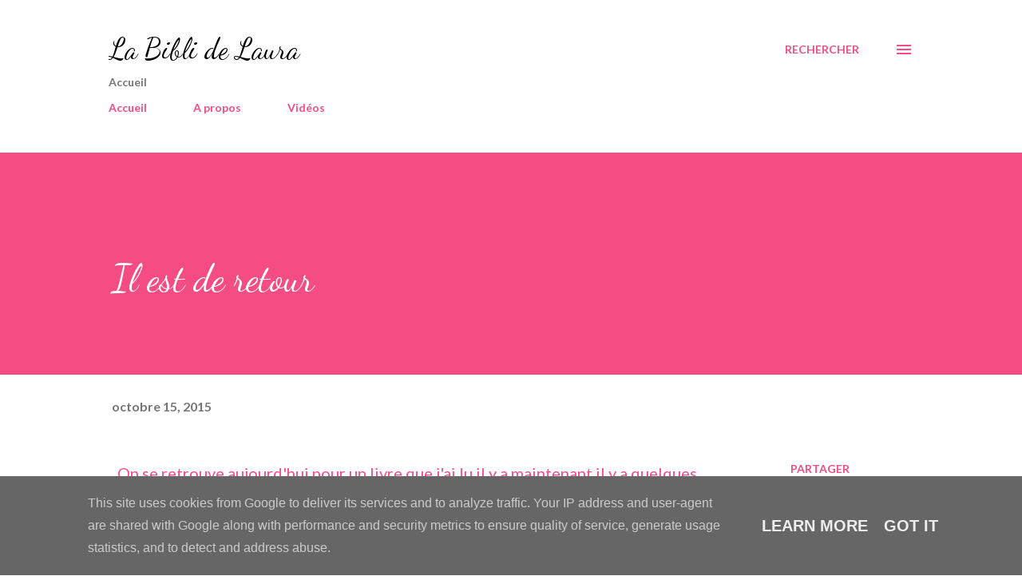

--- FILE ---
content_type: text/html; charset=UTF-8
request_url: http://www.labiblidelaura.fr/2015/10/il-est-de-retour.html
body_size: 56617
content:
<!DOCTYPE html>
<html dir='ltr' lang='fr'>
<head>
<meta content='width=device-width, initial-scale=1' name='viewport'/>
<title>Il est de retour</title>
<meta content='text/html; charset=UTF-8' http-equiv='Content-Type'/>
<!-- Chrome, Firefox OS and Opera -->
<meta content='#ffffff' name='theme-color'/>
<!-- Windows Phone -->
<meta content='#ffffff' name='msapplication-navbutton-color'/>
<meta content='blogger' name='generator'/>
<link href='http://www.labiblidelaura.fr/favicon.ico' rel='icon' type='image/x-icon'/>
<link href='http://www.labiblidelaura.fr/2015/10/il-est-de-retour.html' rel='canonical'/>
<link rel="alternate" type="application/atom+xml" title="La Bibli de Laura - Atom" href="http://www.labiblidelaura.fr/feeds/posts/default" />
<link rel="alternate" type="application/rss+xml" title="La Bibli de Laura - RSS" href="http://www.labiblidelaura.fr/feeds/posts/default?alt=rss" />
<link rel="service.post" type="application/atom+xml" title="La Bibli de Laura - Atom" href="https://www.blogger.com/feeds/3382040193152275621/posts/default" />

<link rel="alternate" type="application/atom+xml" title="La Bibli de Laura - Atom" href="http://www.labiblidelaura.fr/feeds/5981736250024661737/comments/default" />
<!--Can't find substitution for tag [blog.ieCssRetrofitLinks]-->
<link href='https://blogger.googleusercontent.com/img/b/R29vZ2xl/AVvXsEjEg0MCEJw135HpzPsUP70ZtCiK1EAuBfNI9oNTO9PRIcqbxtdpz35_sqmOz9teAiXI6y-6gpRGFpeaOLmJvL-qQgU-ftXo9JZf2_0_GjKZEqN3cXJa-qH4EJqCDYIsnTiLDKvzx6iC0F4i/s640/DSCN0101.JPG' rel='image_src'/>
<meta content='http://www.labiblidelaura.fr/2015/10/il-est-de-retour.html' property='og:url'/>
<meta content='Il est de retour' property='og:title'/>
<meta content=' On se retrouve aujourd&#39;hui pour un livre que j&#39;ai lu il y a maintenant il y a quelques semaines, avant de lire notre livre du #clublectureM...' property='og:description'/>
<meta content='https://blogger.googleusercontent.com/img/b/R29vZ2xl/AVvXsEjEg0MCEJw135HpzPsUP70ZtCiK1EAuBfNI9oNTO9PRIcqbxtdpz35_sqmOz9teAiXI6y-6gpRGFpeaOLmJvL-qQgU-ftXo9JZf2_0_GjKZEqN3cXJa-qH4EJqCDYIsnTiLDKvzx6iC0F4i/w1200-h630-p-k-no-nu/DSCN0101.JPG' property='og:image'/>
<style type='text/css'>@font-face{font-family:'Dancing Script';font-style:normal;font-weight:400;font-display:swap;src:url(//fonts.gstatic.com/s/dancingscript/v29/If2cXTr6YS-zF4S-kcSWSVi_sxjsohD9F50Ruu7BMSo3Rep8hNX6plRPjLo.woff2)format('woff2');unicode-range:U+0102-0103,U+0110-0111,U+0128-0129,U+0168-0169,U+01A0-01A1,U+01AF-01B0,U+0300-0301,U+0303-0304,U+0308-0309,U+0323,U+0329,U+1EA0-1EF9,U+20AB;}@font-face{font-family:'Dancing Script';font-style:normal;font-weight:400;font-display:swap;src:url(//fonts.gstatic.com/s/dancingscript/v29/If2cXTr6YS-zF4S-kcSWSVi_sxjsohD9F50Ruu7BMSo3ROp8hNX6plRPjLo.woff2)format('woff2');unicode-range:U+0100-02BA,U+02BD-02C5,U+02C7-02CC,U+02CE-02D7,U+02DD-02FF,U+0304,U+0308,U+0329,U+1D00-1DBF,U+1E00-1E9F,U+1EF2-1EFF,U+2020,U+20A0-20AB,U+20AD-20C0,U+2113,U+2C60-2C7F,U+A720-A7FF;}@font-face{font-family:'Dancing Script';font-style:normal;font-weight:400;font-display:swap;src:url(//fonts.gstatic.com/s/dancingscript/v29/If2cXTr6YS-zF4S-kcSWSVi_sxjsohD9F50Ruu7BMSo3Sup8hNX6plRP.woff2)format('woff2');unicode-range:U+0000-00FF,U+0131,U+0152-0153,U+02BB-02BC,U+02C6,U+02DA,U+02DC,U+0304,U+0308,U+0329,U+2000-206F,U+20AC,U+2122,U+2191,U+2193,U+2212,U+2215,U+FEFF,U+FFFD;}@font-face{font-family:'EB Garamond';font-style:italic;font-weight:600;font-display:swap;src:url(//fonts.gstatic.com/s/ebgaramond/v32/SlGFmQSNjdsmc35JDF1K5GRwUjcdlttVFm-rI7diR79wU6i1hGFJRvzr2Q.woff2)format('woff2');unicode-range:U+0460-052F,U+1C80-1C8A,U+20B4,U+2DE0-2DFF,U+A640-A69F,U+FE2E-FE2F;}@font-face{font-family:'EB Garamond';font-style:italic;font-weight:600;font-display:swap;src:url(//fonts.gstatic.com/s/ebgaramond/v32/SlGFmQSNjdsmc35JDF1K5GRwUjcdlttVFm-rI7diR795U6i1hGFJRvzr2Q.woff2)format('woff2');unicode-range:U+0301,U+0400-045F,U+0490-0491,U+04B0-04B1,U+2116;}@font-face{font-family:'EB Garamond';font-style:italic;font-weight:600;font-display:swap;src:url(//fonts.gstatic.com/s/ebgaramond/v32/SlGFmQSNjdsmc35JDF1K5GRwUjcdlttVFm-rI7diR79xU6i1hGFJRvzr2Q.woff2)format('woff2');unicode-range:U+1F00-1FFF;}@font-face{font-family:'EB Garamond';font-style:italic;font-weight:600;font-display:swap;src:url(//fonts.gstatic.com/s/ebgaramond/v32/SlGFmQSNjdsmc35JDF1K5GRwUjcdlttVFm-rI7diR79-U6i1hGFJRvzr2Q.woff2)format('woff2');unicode-range:U+0370-0377,U+037A-037F,U+0384-038A,U+038C,U+038E-03A1,U+03A3-03FF;}@font-face{font-family:'EB Garamond';font-style:italic;font-weight:600;font-display:swap;src:url(//fonts.gstatic.com/s/ebgaramond/v32/SlGFmQSNjdsmc35JDF1K5GRwUjcdlttVFm-rI7diR79yU6i1hGFJRvzr2Q.woff2)format('woff2');unicode-range:U+0102-0103,U+0110-0111,U+0128-0129,U+0168-0169,U+01A0-01A1,U+01AF-01B0,U+0300-0301,U+0303-0304,U+0308-0309,U+0323,U+0329,U+1EA0-1EF9,U+20AB;}@font-face{font-family:'EB Garamond';font-style:italic;font-weight:600;font-display:swap;src:url(//fonts.gstatic.com/s/ebgaramond/v32/SlGFmQSNjdsmc35JDF1K5GRwUjcdlttVFm-rI7diR79zU6i1hGFJRvzr2Q.woff2)format('woff2');unicode-range:U+0100-02BA,U+02BD-02C5,U+02C7-02CC,U+02CE-02D7,U+02DD-02FF,U+0304,U+0308,U+0329,U+1D00-1DBF,U+1E00-1E9F,U+1EF2-1EFF,U+2020,U+20A0-20AB,U+20AD-20C0,U+2113,U+2C60-2C7F,U+A720-A7FF;}@font-face{font-family:'EB Garamond';font-style:italic;font-weight:600;font-display:swap;src:url(//fonts.gstatic.com/s/ebgaramond/v32/SlGFmQSNjdsmc35JDF1K5GRwUjcdlttVFm-rI7diR799U6i1hGFJRvw.woff2)format('woff2');unicode-range:U+0000-00FF,U+0131,U+0152-0153,U+02BB-02BC,U+02C6,U+02DA,U+02DC,U+0304,U+0308,U+0329,U+2000-206F,U+20AC,U+2122,U+2191,U+2193,U+2212,U+2215,U+FEFF,U+FFFD;}@font-face{font-family:'Lato';font-style:normal;font-weight:400;font-display:swap;src:url(//fonts.gstatic.com/s/lato/v25/S6uyw4BMUTPHjxAwXiWtFCfQ7A.woff2)format('woff2');unicode-range:U+0100-02BA,U+02BD-02C5,U+02C7-02CC,U+02CE-02D7,U+02DD-02FF,U+0304,U+0308,U+0329,U+1D00-1DBF,U+1E00-1E9F,U+1EF2-1EFF,U+2020,U+20A0-20AB,U+20AD-20C0,U+2113,U+2C60-2C7F,U+A720-A7FF;}@font-face{font-family:'Lato';font-style:normal;font-weight:400;font-display:swap;src:url(//fonts.gstatic.com/s/lato/v25/S6uyw4BMUTPHjx4wXiWtFCc.woff2)format('woff2');unicode-range:U+0000-00FF,U+0131,U+0152-0153,U+02BB-02BC,U+02C6,U+02DA,U+02DC,U+0304,U+0308,U+0329,U+2000-206F,U+20AC,U+2122,U+2191,U+2193,U+2212,U+2215,U+FEFF,U+FFFD;}@font-face{font-family:'Lato';font-style:normal;font-weight:700;font-display:swap;src:url(//fonts.gstatic.com/s/lato/v25/S6u9w4BMUTPHh6UVSwaPGQ3q5d0N7w.woff2)format('woff2');unicode-range:U+0100-02BA,U+02BD-02C5,U+02C7-02CC,U+02CE-02D7,U+02DD-02FF,U+0304,U+0308,U+0329,U+1D00-1DBF,U+1E00-1E9F,U+1EF2-1EFF,U+2020,U+20A0-20AB,U+20AD-20C0,U+2113,U+2C60-2C7F,U+A720-A7FF;}@font-face{font-family:'Lato';font-style:normal;font-weight:700;font-display:swap;src:url(//fonts.gstatic.com/s/lato/v25/S6u9w4BMUTPHh6UVSwiPGQ3q5d0.woff2)format('woff2');unicode-range:U+0000-00FF,U+0131,U+0152-0153,U+02BB-02BC,U+02C6,U+02DA,U+02DC,U+0304,U+0308,U+0329,U+2000-206F,U+20AC,U+2122,U+2191,U+2193,U+2212,U+2215,U+FEFF,U+FFFD;}@font-face{font-family:'Open Sans';font-style:normal;font-weight:600;font-stretch:100%;font-display:swap;src:url(//fonts.gstatic.com/s/opensans/v44/memSYaGs126MiZpBA-UvWbX2vVnXBbObj2OVZyOOSr4dVJWUgsgH1x4taVIUwaEQbjB_mQ.woff2)format('woff2');unicode-range:U+0460-052F,U+1C80-1C8A,U+20B4,U+2DE0-2DFF,U+A640-A69F,U+FE2E-FE2F;}@font-face{font-family:'Open Sans';font-style:normal;font-weight:600;font-stretch:100%;font-display:swap;src:url(//fonts.gstatic.com/s/opensans/v44/memSYaGs126MiZpBA-UvWbX2vVnXBbObj2OVZyOOSr4dVJWUgsgH1x4kaVIUwaEQbjB_mQ.woff2)format('woff2');unicode-range:U+0301,U+0400-045F,U+0490-0491,U+04B0-04B1,U+2116;}@font-face{font-family:'Open Sans';font-style:normal;font-weight:600;font-stretch:100%;font-display:swap;src:url(//fonts.gstatic.com/s/opensans/v44/memSYaGs126MiZpBA-UvWbX2vVnXBbObj2OVZyOOSr4dVJWUgsgH1x4saVIUwaEQbjB_mQ.woff2)format('woff2');unicode-range:U+1F00-1FFF;}@font-face{font-family:'Open Sans';font-style:normal;font-weight:600;font-stretch:100%;font-display:swap;src:url(//fonts.gstatic.com/s/opensans/v44/memSYaGs126MiZpBA-UvWbX2vVnXBbObj2OVZyOOSr4dVJWUgsgH1x4jaVIUwaEQbjB_mQ.woff2)format('woff2');unicode-range:U+0370-0377,U+037A-037F,U+0384-038A,U+038C,U+038E-03A1,U+03A3-03FF;}@font-face{font-family:'Open Sans';font-style:normal;font-weight:600;font-stretch:100%;font-display:swap;src:url(//fonts.gstatic.com/s/opensans/v44/memSYaGs126MiZpBA-UvWbX2vVnXBbObj2OVZyOOSr4dVJWUgsgH1x4iaVIUwaEQbjB_mQ.woff2)format('woff2');unicode-range:U+0307-0308,U+0590-05FF,U+200C-2010,U+20AA,U+25CC,U+FB1D-FB4F;}@font-face{font-family:'Open Sans';font-style:normal;font-weight:600;font-stretch:100%;font-display:swap;src:url(//fonts.gstatic.com/s/opensans/v44/memSYaGs126MiZpBA-UvWbX2vVnXBbObj2OVZyOOSr4dVJWUgsgH1x5caVIUwaEQbjB_mQ.woff2)format('woff2');unicode-range:U+0302-0303,U+0305,U+0307-0308,U+0310,U+0312,U+0315,U+031A,U+0326-0327,U+032C,U+032F-0330,U+0332-0333,U+0338,U+033A,U+0346,U+034D,U+0391-03A1,U+03A3-03A9,U+03B1-03C9,U+03D1,U+03D5-03D6,U+03F0-03F1,U+03F4-03F5,U+2016-2017,U+2034-2038,U+203C,U+2040,U+2043,U+2047,U+2050,U+2057,U+205F,U+2070-2071,U+2074-208E,U+2090-209C,U+20D0-20DC,U+20E1,U+20E5-20EF,U+2100-2112,U+2114-2115,U+2117-2121,U+2123-214F,U+2190,U+2192,U+2194-21AE,U+21B0-21E5,U+21F1-21F2,U+21F4-2211,U+2213-2214,U+2216-22FF,U+2308-230B,U+2310,U+2319,U+231C-2321,U+2336-237A,U+237C,U+2395,U+239B-23B7,U+23D0,U+23DC-23E1,U+2474-2475,U+25AF,U+25B3,U+25B7,U+25BD,U+25C1,U+25CA,U+25CC,U+25FB,U+266D-266F,U+27C0-27FF,U+2900-2AFF,U+2B0E-2B11,U+2B30-2B4C,U+2BFE,U+3030,U+FF5B,U+FF5D,U+1D400-1D7FF,U+1EE00-1EEFF;}@font-face{font-family:'Open Sans';font-style:normal;font-weight:600;font-stretch:100%;font-display:swap;src:url(//fonts.gstatic.com/s/opensans/v44/memSYaGs126MiZpBA-UvWbX2vVnXBbObj2OVZyOOSr4dVJWUgsgH1x5OaVIUwaEQbjB_mQ.woff2)format('woff2');unicode-range:U+0001-000C,U+000E-001F,U+007F-009F,U+20DD-20E0,U+20E2-20E4,U+2150-218F,U+2190,U+2192,U+2194-2199,U+21AF,U+21E6-21F0,U+21F3,U+2218-2219,U+2299,U+22C4-22C6,U+2300-243F,U+2440-244A,U+2460-24FF,U+25A0-27BF,U+2800-28FF,U+2921-2922,U+2981,U+29BF,U+29EB,U+2B00-2BFF,U+4DC0-4DFF,U+FFF9-FFFB,U+10140-1018E,U+10190-1019C,U+101A0,U+101D0-101FD,U+102E0-102FB,U+10E60-10E7E,U+1D2C0-1D2D3,U+1D2E0-1D37F,U+1F000-1F0FF,U+1F100-1F1AD,U+1F1E6-1F1FF,U+1F30D-1F30F,U+1F315,U+1F31C,U+1F31E,U+1F320-1F32C,U+1F336,U+1F378,U+1F37D,U+1F382,U+1F393-1F39F,U+1F3A7-1F3A8,U+1F3AC-1F3AF,U+1F3C2,U+1F3C4-1F3C6,U+1F3CA-1F3CE,U+1F3D4-1F3E0,U+1F3ED,U+1F3F1-1F3F3,U+1F3F5-1F3F7,U+1F408,U+1F415,U+1F41F,U+1F426,U+1F43F,U+1F441-1F442,U+1F444,U+1F446-1F449,U+1F44C-1F44E,U+1F453,U+1F46A,U+1F47D,U+1F4A3,U+1F4B0,U+1F4B3,U+1F4B9,U+1F4BB,U+1F4BF,U+1F4C8-1F4CB,U+1F4D6,U+1F4DA,U+1F4DF,U+1F4E3-1F4E6,U+1F4EA-1F4ED,U+1F4F7,U+1F4F9-1F4FB,U+1F4FD-1F4FE,U+1F503,U+1F507-1F50B,U+1F50D,U+1F512-1F513,U+1F53E-1F54A,U+1F54F-1F5FA,U+1F610,U+1F650-1F67F,U+1F687,U+1F68D,U+1F691,U+1F694,U+1F698,U+1F6AD,U+1F6B2,U+1F6B9-1F6BA,U+1F6BC,U+1F6C6-1F6CF,U+1F6D3-1F6D7,U+1F6E0-1F6EA,U+1F6F0-1F6F3,U+1F6F7-1F6FC,U+1F700-1F7FF,U+1F800-1F80B,U+1F810-1F847,U+1F850-1F859,U+1F860-1F887,U+1F890-1F8AD,U+1F8B0-1F8BB,U+1F8C0-1F8C1,U+1F900-1F90B,U+1F93B,U+1F946,U+1F984,U+1F996,U+1F9E9,U+1FA00-1FA6F,U+1FA70-1FA7C,U+1FA80-1FA89,U+1FA8F-1FAC6,U+1FACE-1FADC,U+1FADF-1FAE9,U+1FAF0-1FAF8,U+1FB00-1FBFF;}@font-face{font-family:'Open Sans';font-style:normal;font-weight:600;font-stretch:100%;font-display:swap;src:url(//fonts.gstatic.com/s/opensans/v44/memSYaGs126MiZpBA-UvWbX2vVnXBbObj2OVZyOOSr4dVJWUgsgH1x4vaVIUwaEQbjB_mQ.woff2)format('woff2');unicode-range:U+0102-0103,U+0110-0111,U+0128-0129,U+0168-0169,U+01A0-01A1,U+01AF-01B0,U+0300-0301,U+0303-0304,U+0308-0309,U+0323,U+0329,U+1EA0-1EF9,U+20AB;}@font-face{font-family:'Open Sans';font-style:normal;font-weight:600;font-stretch:100%;font-display:swap;src:url(//fonts.gstatic.com/s/opensans/v44/memSYaGs126MiZpBA-UvWbX2vVnXBbObj2OVZyOOSr4dVJWUgsgH1x4uaVIUwaEQbjB_mQ.woff2)format('woff2');unicode-range:U+0100-02BA,U+02BD-02C5,U+02C7-02CC,U+02CE-02D7,U+02DD-02FF,U+0304,U+0308,U+0329,U+1D00-1DBF,U+1E00-1E9F,U+1EF2-1EFF,U+2020,U+20A0-20AB,U+20AD-20C0,U+2113,U+2C60-2C7F,U+A720-A7FF;}@font-face{font-family:'Open Sans';font-style:normal;font-weight:600;font-stretch:100%;font-display:swap;src:url(//fonts.gstatic.com/s/opensans/v44/memSYaGs126MiZpBA-UvWbX2vVnXBbObj2OVZyOOSr4dVJWUgsgH1x4gaVIUwaEQbjA.woff2)format('woff2');unicode-range:U+0000-00FF,U+0131,U+0152-0153,U+02BB-02BC,U+02C6,U+02DA,U+02DC,U+0304,U+0308,U+0329,U+2000-206F,U+20AC,U+2122,U+2191,U+2193,U+2212,U+2215,U+FEFF,U+FFFD;}</style>
<style id='page-skin-1' type='text/css'><!--
/*! normalize.css v3.0.1 | MIT License | git.io/normalize */html{font-family:sans-serif;-ms-text-size-adjust:100%;-webkit-text-size-adjust:100%}body{margin:0}article,aside,details,figcaption,figure,footer,header,hgroup,main,nav,section,summary{display:block}audio,canvas,progress,video{display:inline-block;vertical-align:baseline}audio:not([controls]){display:none;height:0}[hidden],template{display:none}a{background:transparent}a:active,a:hover{outline:0}abbr[title]{border-bottom:1px dotted}b,strong{font-weight:bold}dfn{font-style:italic}h1{font-size:2em;margin:.67em 0}mark{background:#ff0;color:#000}small{font-size:80%}sub,sup{font-size:75%;line-height:0;position:relative;vertical-align:baseline}sup{top:-0.5em}sub{bottom:-0.25em}img{border:0}svg:not(:root){overflow:hidden}figure{margin:1em 40px}hr{-moz-box-sizing:content-box;box-sizing:content-box;height:0}pre{overflow:auto}code,kbd,pre,samp{font-family:monospace,monospace;font-size:1em}button,input,optgroup,select,textarea{color:inherit;font:inherit;margin:0}button{overflow:visible}button,select{text-transform:none}button,html input[type="button"],input[type="reset"],input[type="submit"]{-webkit-appearance:button;cursor:pointer}button[disabled],html input[disabled]{cursor:default}button::-moz-focus-inner,input::-moz-focus-inner{border:0;padding:0}input{line-height:normal}input[type="checkbox"],input[type="radio"]{box-sizing:border-box;padding:0}input[type="number"]::-webkit-inner-spin-button,input[type="number"]::-webkit-outer-spin-button{height:auto}input[type="search"]{-webkit-appearance:textfield;-moz-box-sizing:content-box;-webkit-box-sizing:content-box;box-sizing:content-box}input[type="search"]::-webkit-search-cancel-button,input[type="search"]::-webkit-search-decoration{-webkit-appearance:none}fieldset{border:1px solid #c0c0c0;margin:0 2px;padding:.35em .625em .75em}legend{border:0;padding:0}textarea{overflow:auto}optgroup{font-weight:bold}table{border-collapse:collapse;border-spacing:0}td,th{padding:0}
body{
overflow-wrap:break-word;
word-break:break-word;
word-wrap:break-word
}
.hidden{
display:none
}
.invisible{
visibility:hidden
}
.container::after,.float-container::after{
clear:both;
content:"";
display:table
}
.clearboth{
clear:both
}
#comments .comment .comment-actions,.subscribe-popup .FollowByEmail .follow-by-email-submit,.widget.Profile .profile-link{
background:0 0;
border:0;
box-shadow:none;
color:#f44c83;
cursor:pointer;
font-size:14px;
font-weight:700;
outline:0;
text-decoration:none;
text-transform:uppercase;
width:auto
}
.dim-overlay{
background-color:rgba(0,0,0,.54);
height:100vh;
left:0;
position:fixed;
top:0;
width:100%
}
#sharing-dim-overlay{
background-color:transparent
}
input::-ms-clear{
display:none
}
.blogger-logo,.svg-icon-24.blogger-logo{
fill:#ff9800;
opacity:1
}
.loading-spinner-large{
-webkit-animation:mspin-rotate 1.568s infinite linear;
animation:mspin-rotate 1.568s infinite linear;
height:48px;
overflow:hidden;
position:absolute;
width:48px;
z-index:200
}
.loading-spinner-large>div{
-webkit-animation:mspin-revrot 5332ms infinite steps(4);
animation:mspin-revrot 5332ms infinite steps(4)
}
.loading-spinner-large>div>div{
-webkit-animation:mspin-singlecolor-large-film 1333ms infinite steps(81);
animation:mspin-singlecolor-large-film 1333ms infinite steps(81);
background-size:100%;
height:48px;
width:3888px
}
.mspin-black-large>div>div,.mspin-grey_54-large>div>div{
background-image:url(https://www.blogblog.com/indie/mspin_black_large.svg)
}
.mspin-white-large>div>div{
background-image:url(https://www.blogblog.com/indie/mspin_white_large.svg)
}
.mspin-grey_54-large{
opacity:.54
}
@-webkit-keyframes mspin-singlecolor-large-film{
from{
-webkit-transform:translateX(0);
transform:translateX(0)
}
to{
-webkit-transform:translateX(-3888px);
transform:translateX(-3888px)
}
}
@keyframes mspin-singlecolor-large-film{
from{
-webkit-transform:translateX(0);
transform:translateX(0)
}
to{
-webkit-transform:translateX(-3888px);
transform:translateX(-3888px)
}
}
@-webkit-keyframes mspin-rotate{
from{
-webkit-transform:rotate(0);
transform:rotate(0)
}
to{
-webkit-transform:rotate(360deg);
transform:rotate(360deg)
}
}
@keyframes mspin-rotate{
from{
-webkit-transform:rotate(0);
transform:rotate(0)
}
to{
-webkit-transform:rotate(360deg);
transform:rotate(360deg)
}
}
@-webkit-keyframes mspin-revrot{
from{
-webkit-transform:rotate(0);
transform:rotate(0)
}
to{
-webkit-transform:rotate(-360deg);
transform:rotate(-360deg)
}
}
@keyframes mspin-revrot{
from{
-webkit-transform:rotate(0);
transform:rotate(0)
}
to{
-webkit-transform:rotate(-360deg);
transform:rotate(-360deg)
}
}
.skip-navigation{
background-color:#fff;
box-sizing:border-box;
color:#000;
display:block;
height:0;
left:0;
line-height:50px;
overflow:hidden;
padding-top:0;
position:fixed;
text-align:center;
top:0;
-webkit-transition:box-shadow .3s,height .3s,padding-top .3s;
transition:box-shadow .3s,height .3s,padding-top .3s;
width:100%;
z-index:900
}
.skip-navigation:focus{
box-shadow:0 4px 5px 0 rgba(0,0,0,.14),0 1px 10px 0 rgba(0,0,0,.12),0 2px 4px -1px rgba(0,0,0,.2);
height:50px
}
#main{
outline:0
}
.main-heading{
position:absolute;
clip:rect(1px,1px,1px,1px);
padding:0;
border:0;
height:1px;
width:1px;
overflow:hidden
}
.Attribution{
margin-top:1em;
text-align:center
}
.Attribution .blogger img,.Attribution .blogger svg{
vertical-align:bottom
}
.Attribution .blogger img{
margin-right:.5em
}
.Attribution div{
line-height:24px;
margin-top:.5em
}
.Attribution .copyright,.Attribution .image-attribution{
font-size:.7em;
margin-top:1.5em
}
.BLOG_mobile_video_class{
display:none
}
.bg-photo{
background-attachment:scroll!important
}
body .CSS_LIGHTBOX{
z-index:900
}
.extendable .show-less,.extendable .show-more{
border-color:#f44c83;
color:#f44c83;
margin-top:8px
}
.extendable .show-less.hidden,.extendable .show-more.hidden{
display:none
}
.inline-ad{
display:none;
max-width:100%;
overflow:hidden
}
.adsbygoogle{
display:block
}
#cookieChoiceInfo{
bottom:0;
top:auto
}
iframe.b-hbp-video{
border:0
}
.post-body img{
max-width:100%
}
.post-body iframe{
max-width:100%
}
.post-body a[imageanchor="1"]{
display:inline-block
}
.byline{
margin-right:1em
}
.byline:last-child{
margin-right:0
}
.link-copied-dialog{
max-width:520px;
outline:0
}
.link-copied-dialog .modal-dialog-buttons{
margin-top:8px
}
.link-copied-dialog .goog-buttonset-default{
background:0 0;
border:0
}
.link-copied-dialog .goog-buttonset-default:focus{
outline:0
}
.paging-control-container{
margin-bottom:16px
}
.paging-control-container .paging-control{
display:inline-block
}
.paging-control-container .comment-range-text::after,.paging-control-container .paging-control{
color:#f44c83
}
.paging-control-container .comment-range-text,.paging-control-container .paging-control{
margin-right:8px
}
.paging-control-container .comment-range-text::after,.paging-control-container .paging-control::after{
content:"\b7";
cursor:default;
padding-left:8px;
pointer-events:none
}
.paging-control-container .comment-range-text:last-child::after,.paging-control-container .paging-control:last-child::after{
content:none
}
.byline.reactions iframe{
height:20px
}
.b-notification{
color:#000;
background-color:#fff;
border-bottom:solid 1px #000;
box-sizing:border-box;
padding:16px 32px;
text-align:center
}
.b-notification.visible{
-webkit-transition:margin-top .3s cubic-bezier(.4,0,.2,1);
transition:margin-top .3s cubic-bezier(.4,0,.2,1)
}
.b-notification.invisible{
position:absolute
}
.b-notification-close{
position:absolute;
right:8px;
top:8px
}
.no-posts-message{
line-height:40px;
text-align:center
}
@media screen and (max-width:968px){
body.item-view .post-body a[imageanchor="1"][style*="float: left;"],body.item-view .post-body a[imageanchor="1"][style*="float: right;"]{
float:none!important;
clear:none!important
}
body.item-view .post-body a[imageanchor="1"] img{
display:block;
height:auto;
margin:0 auto
}
body.item-view .post-body>.separator:first-child>a[imageanchor="1"]:first-child{
margin-top:20px
}
.post-body a[imageanchor]{
display:block
}
body.item-view .post-body a[imageanchor="1"]{
margin-left:0!important;
margin-right:0!important
}
body.item-view .post-body a[imageanchor="1"]+a[imageanchor="1"]{
margin-top:16px
}
}
.item-control{
display:none
}
#comments{
border-top:1px dashed rgba(0,0,0,.54);
margin-top:20px;
padding:20px
}
#comments .comment-thread ol{
margin:0;
padding-left:0;
padding-left:0
}
#comments .comment .comment-replybox-single,#comments .comment-thread .comment-replies{
margin-left:60px
}
#comments .comment-thread .thread-count{
display:none
}
#comments .comment{
list-style-type:none;
padding:0 0 30px;
position:relative
}
#comments .comment .comment{
padding-bottom:8px
}
.comment .avatar-image-container{
position:absolute
}
.comment .avatar-image-container img{
border-radius:50%
}
.avatar-image-container svg,.comment .avatar-image-container .avatar-icon{
border-radius:50%;
border:solid 1px #f44c83;
box-sizing:border-box;
fill:#f44c83;
height:35px;
margin:0;
padding:7px;
width:35px
}
.comment .comment-block{
margin-top:10px;
margin-left:60px;
padding-bottom:0
}
#comments .comment-author-header-wrapper{
margin-left:40px
}
#comments .comment .thread-expanded .comment-block{
padding-bottom:20px
}
#comments .comment .comment-header .user,#comments .comment .comment-header .user a{
color:#292929;
font-style:normal;
font-weight:700
}
#comments .comment .comment-actions{
bottom:0;
margin-bottom:15px;
position:absolute
}
#comments .comment .comment-actions>*{
margin-right:8px
}
#comments .comment .comment-header .datetime{
bottom:0;
color:rgba(0,0,0,0.54);
display:inline-block;
font-size:13px;
font-style:italic;
margin-left:8px
}
#comments .comment .comment-footer .comment-timestamp a,#comments .comment .comment-header .datetime a{
color:rgba(0,0,0,0.54)
}
#comments .comment .comment-content,.comment .comment-body{
margin-top:12px;
word-break:break-word
}
.comment-body{
margin-bottom:12px
}
#comments.embed[data-num-comments="0"]{
border:0;
margin-top:0;
padding-top:0
}
#comments.embed[data-num-comments="0"] #comment-post-message,#comments.embed[data-num-comments="0"] div.comment-form>p,#comments.embed[data-num-comments="0"] p.comment-footer{
display:none
}
#comment-editor-src{
display:none
}
.comments .comments-content .loadmore.loaded{
max-height:0;
opacity:0;
overflow:hidden
}
.extendable .remaining-items{
height:0;
overflow:hidden;
-webkit-transition:height .3s cubic-bezier(.4,0,.2,1);
transition:height .3s cubic-bezier(.4,0,.2,1)
}
.extendable .remaining-items.expanded{
height:auto
}
.svg-icon-24,.svg-icon-24-button{
cursor:pointer;
height:24px;
width:24px;
min-width:24px
}
.touch-icon{
margin:-12px;
padding:12px
}
.touch-icon:active,.touch-icon:focus{
background-color:rgba(153,153,153,.4);
border-radius:50%
}
svg:not(:root).touch-icon{
overflow:visible
}
html[dir=rtl] .rtl-reversible-icon{
-webkit-transform:scaleX(-1);
-ms-transform:scaleX(-1);
transform:scaleX(-1)
}
.svg-icon-24-button,.touch-icon-button{
background:0 0;
border:0;
margin:0;
outline:0;
padding:0
}
.touch-icon-button .touch-icon:active,.touch-icon-button .touch-icon:focus{
background-color:transparent
}
.touch-icon-button:active .touch-icon,.touch-icon-button:focus .touch-icon{
background-color:rgba(153,153,153,.4);
border-radius:50%
}
.Profile .default-avatar-wrapper .avatar-icon{
border-radius:50%;
border:solid 1px #000000;
box-sizing:border-box;
fill:#000000;
margin:0
}
.Profile .individual .default-avatar-wrapper .avatar-icon{
padding:25px
}
.Profile .individual .avatar-icon,.Profile .individual .profile-img{
height:120px;
width:120px
}
.Profile .team .default-avatar-wrapper .avatar-icon{
padding:8px
}
.Profile .team .avatar-icon,.Profile .team .default-avatar-wrapper,.Profile .team .profile-img{
height:40px;
width:40px
}
.snippet-container{
margin:0;
position:relative;
overflow:hidden
}
.snippet-fade{
bottom:0;
box-sizing:border-box;
position:absolute;
width:96px
}
.snippet-fade{
right:0
}
.snippet-fade:after{
content:"\2026"
}
.snippet-fade:after{
float:right
}
.post-bottom{
-webkit-box-align:center;
-webkit-align-items:center;
-ms-flex-align:center;
align-items:center;
display:-webkit-box;
display:-webkit-flex;
display:-ms-flexbox;
display:flex;
-webkit-flex-wrap:wrap;
-ms-flex-wrap:wrap;
flex-wrap:wrap
}
.post-footer{
-webkit-box-flex:1;
-webkit-flex:1 1 auto;
-ms-flex:1 1 auto;
flex:1 1 auto;
-webkit-flex-wrap:wrap;
-ms-flex-wrap:wrap;
flex-wrap:wrap;
-webkit-box-ordinal-group:2;
-webkit-order:1;
-ms-flex-order:1;
order:1
}
.post-footer>*{
-webkit-box-flex:0;
-webkit-flex:0 1 auto;
-ms-flex:0 1 auto;
flex:0 1 auto
}
.post-footer .byline:last-child{
margin-right:1em
}
.jump-link{
-webkit-box-flex:0;
-webkit-flex:0 0 auto;
-ms-flex:0 0 auto;
flex:0 0 auto;
-webkit-box-ordinal-group:3;
-webkit-order:2;
-ms-flex-order:2;
order:2
}
.centered-top-container.sticky{
left:0;
position:fixed;
right:0;
top:0;
width:auto;
z-index:8;
-webkit-transition-property:opacity,-webkit-transform;
transition-property:opacity,-webkit-transform;
transition-property:transform,opacity;
transition-property:transform,opacity,-webkit-transform;
-webkit-transition-duration:.2s;
transition-duration:.2s;
-webkit-transition-timing-function:cubic-bezier(.4,0,.2,1);
transition-timing-function:cubic-bezier(.4,0,.2,1)
}
.centered-top-placeholder{
display:none
}
.collapsed-header .centered-top-placeholder{
display:block
}
.centered-top-container .Header .replaced h1,.centered-top-placeholder .Header .replaced h1{
display:none
}
.centered-top-container.sticky .Header .replaced h1{
display:block
}
.centered-top-container.sticky .Header .header-widget{
background:0 0
}
.centered-top-container.sticky .Header .header-image-wrapper{
display:none
}
.centered-top-container img,.centered-top-placeholder img{
max-width:100%
}
.collapsible{
-webkit-transition:height .3s cubic-bezier(.4,0,.2,1);
transition:height .3s cubic-bezier(.4,0,.2,1)
}
.collapsible,.collapsible>summary{
display:block;
overflow:hidden
}
.collapsible>:not(summary){
display:none
}
.collapsible[open]>:not(summary){
display:block
}
.collapsible:focus,.collapsible>summary:focus{
outline:0
}
.collapsible>summary{
cursor:pointer;
display:block;
padding:0
}
.collapsible:focus>summary,.collapsible>summary:focus{
background-color:transparent
}
.collapsible>summary::-webkit-details-marker{
display:none
}
.collapsible-title{
-webkit-box-align:center;
-webkit-align-items:center;
-ms-flex-align:center;
align-items:center;
display:-webkit-box;
display:-webkit-flex;
display:-ms-flexbox;
display:flex
}
.collapsible-title .title{
-webkit-box-flex:1;
-webkit-flex:1 1 auto;
-ms-flex:1 1 auto;
flex:1 1 auto;
-webkit-box-ordinal-group:1;
-webkit-order:0;
-ms-flex-order:0;
order:0;
overflow:hidden;
text-overflow:ellipsis;
white-space:nowrap
}
.collapsible-title .chevron-down,.collapsible[open] .collapsible-title .chevron-up{
display:block
}
.collapsible-title .chevron-up,.collapsible[open] .collapsible-title .chevron-down{
display:none
}
.overflowable-container{
max-height:48px;
overflow:hidden;
position:relative
}
.overflow-button{
cursor:pointer
}
#overflowable-dim-overlay{
background:0 0
}
.overflow-popup{
box-shadow:0 2px 2px 0 rgba(0,0,0,.14),0 3px 1px -2px rgba(0,0,0,.2),0 1px 5px 0 rgba(0,0,0,.12);
background-color:#ffffff;
left:0;
max-width:calc(100% - 32px);
position:absolute;
top:0;
visibility:hidden;
z-index:101
}
.overflow-popup ul{
list-style:none
}
.overflow-popup .tabs li,.overflow-popup li{
display:block;
height:auto
}
.overflow-popup .tabs li{
padding-left:0;
padding-right:0
}
.overflow-button.hidden,.overflow-popup .tabs li.hidden,.overflow-popup li.hidden{
display:none
}
.ripple{
position:relative
}
.ripple>*{
z-index:1
}
.splash-wrapper{
bottom:0;
left:0;
overflow:hidden;
pointer-events:none;
position:absolute;
right:0;
top:0;
z-index:0
}
.splash{
background:#ccc;
border-radius:100%;
display:block;
opacity:.6;
position:absolute;
-webkit-transform:scale(0);
-ms-transform:scale(0);
transform:scale(0)
}
.splash.animate{
-webkit-animation:ripple-effect .4s linear;
animation:ripple-effect .4s linear
}
@-webkit-keyframes ripple-effect{
100%{
opacity:0;
-webkit-transform:scale(2.5);
transform:scale(2.5)
}
}
@keyframes ripple-effect{
100%{
opacity:0;
-webkit-transform:scale(2.5);
transform:scale(2.5)
}
}
.search{
display:-webkit-box;
display:-webkit-flex;
display:-ms-flexbox;
display:flex;
line-height:24px;
width:24px
}
.search.focused{
width:100%
}
.search.focused .section{
width:100%
}
.search form{
z-index:101
}
.search h3{
display:none
}
.search form{
display:-webkit-box;
display:-webkit-flex;
display:-ms-flexbox;
display:flex;
-webkit-box-flex:1;
-webkit-flex:1 0 0;
-ms-flex:1 0 0px;
flex:1 0 0;
border-bottom:solid 1px transparent;
padding-bottom:8px
}
.search form>*{
display:none
}
.search.focused form>*{
display:block
}
.search .search-input label{
display:none
}
.centered-top-placeholder.cloned .search form{
z-index:30
}
.search.focused form{
border-color:#292929;
position:relative;
width:auto
}
.collapsed-header .centered-top-container .search.focused form{
border-bottom-color:transparent
}
.search-expand{
-webkit-box-flex:0;
-webkit-flex:0 0 auto;
-ms-flex:0 0 auto;
flex:0 0 auto
}
.search-expand-text{
display:none
}
.search-close{
display:inline;
vertical-align:middle
}
.search-input{
-webkit-box-flex:1;
-webkit-flex:1 0 1px;
-ms-flex:1 0 1px;
flex:1 0 1px
}
.search-input input{
background:0 0;
border:0;
box-sizing:border-box;
color:#292929;
display:inline-block;
outline:0;
width:calc(100% - 48px)
}
.search-input input.no-cursor{
color:transparent;
text-shadow:0 0 0 #292929
}
.collapsed-header .centered-top-container .search-action,.collapsed-header .centered-top-container .search-input input{
color:#292929
}
.collapsed-header .centered-top-container .search-input input.no-cursor{
color:transparent;
text-shadow:0 0 0 #292929
}
.collapsed-header .centered-top-container .search-input input.no-cursor:focus,.search-input input.no-cursor:focus{
outline:0
}
.search-focused>*{
visibility:hidden
}
.search-focused .search,.search-focused .search-icon{
visibility:visible
}
.search.focused .search-action{
display:block
}
.search.focused .search-action:disabled{
opacity:.3
}
.sidebar-container{
background-color:#f7f7f7;
max-width:320px;
overflow-y:auto;
-webkit-transition-property:-webkit-transform;
transition-property:-webkit-transform;
transition-property:transform;
transition-property:transform,-webkit-transform;
-webkit-transition-duration:.3s;
transition-duration:.3s;
-webkit-transition-timing-function:cubic-bezier(0,0,.2,1);
transition-timing-function:cubic-bezier(0,0,.2,1);
width:320px;
z-index:101;
-webkit-overflow-scrolling:touch
}
.sidebar-container .navigation{
line-height:0;
padding:16px
}
.sidebar-container .sidebar-back{
cursor:pointer
}
.sidebar-container .widget{
background:0 0;
margin:0 16px;
padding:16px 0
}
.sidebar-container .widget .title{
color:#000000;
margin:0
}
.sidebar-container .widget ul{
list-style:none;
margin:0;
padding:0
}
.sidebar-container .widget ul ul{
margin-left:1em
}
.sidebar-container .widget li{
font-size:16px;
line-height:normal
}
.sidebar-container .widget+.widget{
border-top:1px dashed #000000
}
.BlogArchive li{
margin:16px 0
}
.BlogArchive li:last-child{
margin-bottom:0
}
.Label li a{
display:inline-block
}
.BlogArchive .post-count,.Label .label-count{
float:right;
margin-left:.25em
}
.BlogArchive .post-count::before,.Label .label-count::before{
content:"("
}
.BlogArchive .post-count::after,.Label .label-count::after{
content:")"
}
.widget.Translate .skiptranslate>div{
display:block!important
}
.widget.Profile .profile-link{
display:-webkit-box;
display:-webkit-flex;
display:-ms-flexbox;
display:flex
}
.widget.Profile .team-member .default-avatar-wrapper,.widget.Profile .team-member .profile-img{
-webkit-box-flex:0;
-webkit-flex:0 0 auto;
-ms-flex:0 0 auto;
flex:0 0 auto;
margin-right:1em
}
.widget.Profile .individual .profile-link{
-webkit-box-orient:vertical;
-webkit-box-direction:normal;
-webkit-flex-direction:column;
-ms-flex-direction:column;
flex-direction:column
}
.widget.Profile .team .profile-link .profile-name{
-webkit-align-self:center;
-ms-flex-item-align:center;
align-self:center;
display:block;
-webkit-box-flex:1;
-webkit-flex:1 1 auto;
-ms-flex:1 1 auto;
flex:1 1 auto
}
.dim-overlay{
background-color:rgba(0,0,0,.54);
z-index:100
}
body.sidebar-visible{
overflow-y:hidden
}
@media screen and (max-width:1619px){
.sidebar-container{
bottom:0;
position:fixed;
top:0;
left:auto;
right:0
}
.sidebar-container.sidebar-invisible{
-webkit-transition-timing-function:cubic-bezier(.4,0,.6,1);
transition-timing-function:cubic-bezier(.4,0,.6,1);
-webkit-transform:translateX(320px);
-ms-transform:translateX(320px);
transform:translateX(320px)
}
}
.dialog{
box-shadow:0 2px 2px 0 rgba(0,0,0,.14),0 3px 1px -2px rgba(0,0,0,.2),0 1px 5px 0 rgba(0,0,0,.12);
background:#ffffff;
box-sizing:border-box;
color:#292929;
padding:30px;
position:fixed;
text-align:center;
width:calc(100% - 24px);
z-index:101
}
.dialog input[type=email],.dialog input[type=text]{
background-color:transparent;
border:0;
border-bottom:solid 1px rgba(41,41,41,.12);
color:#292929;
display:block;
font-family:Lato, sans-serif;
font-size:16px;
line-height:24px;
margin:auto;
padding-bottom:7px;
outline:0;
text-align:center;
width:100%
}
.dialog input[type=email]::-webkit-input-placeholder,.dialog input[type=text]::-webkit-input-placeholder{
color:#292929
}
.dialog input[type=email]::-moz-placeholder,.dialog input[type=text]::-moz-placeholder{
color:#292929
}
.dialog input[type=email]:-ms-input-placeholder,.dialog input[type=text]:-ms-input-placeholder{
color:#292929
}
.dialog input[type=email]::-ms-input-placeholder,.dialog input[type=text]::-ms-input-placeholder{
color:#292929
}
.dialog input[type=email]::placeholder,.dialog input[type=text]::placeholder{
color:#292929
}
.dialog input[type=email]:focus,.dialog input[type=text]:focus{
border-bottom:solid 2px #f44c83;
padding-bottom:6px
}
.dialog input.no-cursor{
color:transparent;
text-shadow:0 0 0 #292929
}
.dialog input.no-cursor:focus{
outline:0
}
.dialog input.no-cursor:focus{
outline:0
}
.dialog input[type=submit]{
font-family:Lato, sans-serif
}
.dialog .goog-buttonset-default{
color:#f44c83
}
.subscribe-popup{
max-width:364px
}
.subscribe-popup h3{
color:#ffffff;
font-size:1.8em;
margin-top:0
}
.subscribe-popup .FollowByEmail h3{
display:none
}
.subscribe-popup .FollowByEmail .follow-by-email-submit{
color:#f44c83;
display:inline-block;
margin:0 auto;
margin-top:24px;
width:auto;
white-space:normal
}
.subscribe-popup .FollowByEmail .follow-by-email-submit:disabled{
cursor:default;
opacity:.3
}
@media (max-width:800px){
.blog-name div.widget.Subscribe{
margin-bottom:16px
}
body.item-view .blog-name div.widget.Subscribe{
margin:8px auto 16px auto;
width:100%
}
}
body#layout .bg-photo,body#layout .bg-photo-overlay{
display:none
}
body#layout .page_body{
padding:0;
position:relative;
top:0
}
body#layout .page{
display:inline-block;
left:inherit;
position:relative;
vertical-align:top;
width:540px
}
body#layout .centered{
max-width:954px
}
body#layout .navigation{
display:none
}
body#layout .sidebar-container{
display:inline-block;
width:40%
}
body#layout .hamburger-menu,body#layout .search{
display:none
}
.widget.Sharing .sharing-button{
display:none
}
.widget.Sharing .sharing-buttons li{
padding:0
}
.widget.Sharing .sharing-buttons li span{
display:none
}
.post-share-buttons{
position:relative
}
.centered-bottom .share-buttons .svg-icon-24,.share-buttons .svg-icon-24{
fill:#f44c83
}
.sharing-open.touch-icon-button:active .touch-icon,.sharing-open.touch-icon-button:focus .touch-icon{
background-color:transparent
}
.share-buttons{
background-color:#ffffff;
border-radius:2px;
box-shadow:0 2px 2px 0 rgba(0,0,0,.14),0 3px 1px -2px rgba(0,0,0,.2),0 1px 5px 0 rgba(0,0,0,.12);
color:#f44c83;
list-style:none;
margin:0;
padding:8px 0;
position:absolute;
top:-11px;
min-width:200px;
z-index:101
}
.share-buttons.hidden{
display:none
}
.sharing-button{
background:0 0;
border:0;
margin:0;
outline:0;
padding:0;
cursor:pointer
}
.share-buttons li{
margin:0;
height:48px
}
.share-buttons li:last-child{
margin-bottom:0
}
.share-buttons li .sharing-platform-button{
box-sizing:border-box;
cursor:pointer;
display:block;
height:100%;
margin-bottom:0;
padding:0 16px;
position:relative;
width:100%
}
.share-buttons li .sharing-platform-button:focus,.share-buttons li .sharing-platform-button:hover{
background-color:rgba(128,128,128,.1);
outline:0
}
.share-buttons li svg[class*=" sharing-"],.share-buttons li svg[class^=sharing-]{
position:absolute;
top:10px
}
.share-buttons li span.sharing-platform-button{
position:relative;
top:0
}
.share-buttons li .platform-sharing-text{
display:block;
font-size:16px;
line-height:48px;
white-space:nowrap
}
.share-buttons li .platform-sharing-text{
margin-left:56px
}
.flat-button{
cursor:pointer;
display:inline-block;
font-weight:700;
text-transform:uppercase;
border-radius:2px;
padding:8px;
margin:-8px
}
.flat-icon-button{
background:0 0;
border:0;
margin:0;
outline:0;
padding:0;
margin:-12px;
padding:12px;
cursor:pointer;
box-sizing:content-box;
display:inline-block;
line-height:0
}
.flat-icon-button,.flat-icon-button .splash-wrapper{
border-radius:50%
}
.flat-icon-button .splash.animate{
-webkit-animation-duration:.3s;
animation-duration:.3s
}
h1,h2,h3,h4,h5,h6{
margin:0
}
.post-body h1,.post-body h2,.post-body h3,.post-body h4,.post-body h5,.post-body h6{
margin:1em 0
}
.action-link,a{
color:#f44c83;
cursor:pointer;
text-decoration:none
}
.action-link:visited,a:visited{
color:#f44c83
}
.action-link:hover,a:hover{
color:#f44c83
}
body{
background-color:#ffffff;
color:#292929;
font:400 20px Lato, sans-serif;
margin:0 auto
}
.unused{
background:#ffffff none repeat scroll top left
}
.dim-overlay{
z-index:100
}
.all-container{
min-height:100vh;
display:-webkit-box;
display:-webkit-flex;
display:-ms-flexbox;
display:flex;
-webkit-box-orient:vertical;
-webkit-box-direction:normal;
-webkit-flex-direction:column;
-ms-flex-direction:column;
flex-direction:column
}
body.sidebar-visible .all-container{
overflow-y:scroll
}
.page{
max-width:1280px;
width:100%
}
.Blog{
padding:0;
padding-left:136px
}
.main_content_container{
-webkit-box-flex:0;
-webkit-flex:0 0 auto;
-ms-flex:0 0 auto;
flex:0 0 auto;
margin:0 auto;
max-width:1600px;
width:100%
}
.centered-top-container{
-webkit-box-flex:0;
-webkit-flex:0 0 auto;
-ms-flex:0 0 auto;
flex:0 0 auto
}
.centered-top,.centered-top-placeholder{
box-sizing:border-box;
width:100%
}
.centered-top{
box-sizing:border-box;
margin:0 auto;
max-width:1280px;
padding:44px 136px 32px 136px;
width:100%
}
.centered-top h3{
color:rgba(0,0,0,0.54);
font:700 14px Lato, sans-serif
}
.centered{
width:100%
}
.centered-top-firstline{
display:-webkit-box;
display:-webkit-flex;
display:-ms-flexbox;
display:flex;
position:relative;
width:100%
}
.main_header_elements{
display:-webkit-box;
display:-webkit-flex;
display:-ms-flexbox;
display:flex;
-webkit-box-flex:0;
-webkit-flex:0 1 auto;
-ms-flex:0 1 auto;
flex:0 1 auto;
-webkit-box-ordinal-group:2;
-webkit-order:1;
-ms-flex-order:1;
order:1;
overflow-x:hidden;
width:100%
}
html[dir=rtl] .main_header_elements{
-webkit-box-ordinal-group:3;
-webkit-order:2;
-ms-flex-order:2;
order:2
}
body.search-view .centered-top.search-focused .blog-name{
display:none
}
.widget.Header img{
max-width:100%
}
.blog-name{
-webkit-box-flex:1;
-webkit-flex:1 1 auto;
-ms-flex:1 1 auto;
flex:1 1 auto;
min-width:0;
-webkit-box-ordinal-group:2;
-webkit-order:1;
-ms-flex-order:1;
order:1;
-webkit-transition:opacity .2s cubic-bezier(.4,0,.2,1);
transition:opacity .2s cubic-bezier(.4,0,.2,1)
}
.subscribe-section-container{
-webkit-box-flex:0;
-webkit-flex:0 0 auto;
-ms-flex:0 0 auto;
flex:0 0 auto;
-webkit-box-ordinal-group:3;
-webkit-order:2;
-ms-flex-order:2;
order:2
}
.search{
-webkit-box-flex:0;
-webkit-flex:0 0 auto;
-ms-flex:0 0 auto;
flex:0 0 auto;
-webkit-box-ordinal-group:4;
-webkit-order:3;
-ms-flex-order:3;
order:3;
line-height:36px
}
.search svg{
margin-bottom:6px;
margin-top:6px;
padding-bottom:0;
padding-top:0
}
.search,.search.focused{
display:block;
width:auto
}
.search .section{
opacity:0;
position:absolute;
right:0;
top:0;
-webkit-transition:opacity .2s cubic-bezier(.4,0,.2,1);
transition:opacity .2s cubic-bezier(.4,0,.2,1)
}
.search-expand{
background:0 0;
border:0;
margin:0;
outline:0;
padding:0;
display:block
}
.search.focused .search-expand{
visibility:hidden
}
.hamburger-menu{
float:right;
height:36px
}
.search-expand,.subscribe-section-container{
margin-left:44px
}
.hamburger-section{
-webkit-box-flex:1;
-webkit-flex:1 0 auto;
-ms-flex:1 0 auto;
flex:1 0 auto;
margin-left:44px;
-webkit-box-ordinal-group:3;
-webkit-order:2;
-ms-flex-order:2;
order:2
}
html[dir=rtl] .hamburger-section{
-webkit-box-ordinal-group:2;
-webkit-order:1;
-ms-flex-order:1;
order:1
}
.search-expand-icon{
display:none
}
.search-expand-text{
display:block
}
.search-input{
width:100%
}
.search-focused .hamburger-section{
visibility:visible
}
.centered-top-secondline .PageList ul{
margin:0;
max-height:288px;
overflow-y:hidden
}
.centered-top-secondline .PageList li{
margin-right:30px
}
.centered-top-secondline .PageList li:first-child a{
padding-left:0
}
.centered-top-secondline .PageList .overflow-popup ul{
overflow-y:auto
}
.centered-top-secondline .PageList .overflow-popup li{
display:block
}
.centered-top-secondline .PageList .overflow-popup li.hidden{
display:none
}
.overflowable-contents li{
display:inline-block;
height:48px
}
.sticky .blog-name{
overflow:hidden
}
.sticky .blog-name .widget.Header h1{
overflow:hidden;
text-overflow:ellipsis;
white-space:nowrap
}
.sticky .blog-name .widget.Header p,.sticky .centered-top-secondline{
display:none
}
.centered-top-container,.centered-top-placeholder{
background:#ffffff none repeat scroll top left
}
.centered-top .svg-icon-24{
fill:#f44c83
}
.blog-name h1,.blog-name h1 a{
color:#000000;
font:400 36px Dancing Script, cursive;
line-height:36px;
text-transform:uppercase
}
.widget.Header .header-widget p{
font:400 14px Lato, sans-serif;
font-style:italic;
color:rgba(0,0,0,0.54);
line-height:1.6;
max-width:676px
}
.centered-top .flat-button{
color:#f44c83;
cursor:pointer;
font:700 14px Lato, sans-serif;
line-height:36px;
text-transform:uppercase;
-webkit-transition:opacity .2s cubic-bezier(.4,0,.2,1);
transition:opacity .2s cubic-bezier(.4,0,.2,1)
}
.subscribe-button{
background:0 0;
border:0;
margin:0;
outline:0;
padding:0;
display:block
}
html[dir=ltr] .search form{
margin-right:12px
}
.search.focused .section{
opacity:1;
margin-right:36px;
width:calc(100% - 36px)
}
.search input{
border:0;
color:rgba(0,0,0,0.54);
font:700 16px Lato, sans-serif;
line-height:36px;
outline:0;
width:100%
}
.search form{
padding-bottom:0
}
.search input[type=submit]{
display:none
}
.search input::-webkit-input-placeholder{
text-transform:uppercase
}
.search input::-moz-placeholder{
text-transform:uppercase
}
.search input:-ms-input-placeholder{
text-transform:uppercase
}
.search input::-ms-input-placeholder{
text-transform:uppercase
}
.search input::placeholder{
text-transform:uppercase
}
.centered-top-secondline .dim-overlay,.search .dim-overlay{
background:0 0
}
.centered-top-secondline .PageList .overflow-button a,.centered-top-secondline .PageList li a{
color:#f44c83;
font:700 14px Lato, sans-serif;
line-height:48px;
padding:12px
}
.centered-top-secondline .PageList li.selected a{
color:#f44c83
}
.centered-top-secondline .overflow-popup .PageList li a{
color:#292929
}
.PageList ul{
padding:0
}
.sticky .search form{
border:0
}
.sticky{
box-shadow:0 0 20px 0 rgba(0,0,0,.7)
}
.sticky .centered-top{
padding-bottom:0;
padding-top:0
}
.sticky .blog-name h1,.sticky .search,.sticky .search-expand,.sticky .subscribe-button{
line-height:52px
}
.sticky .hamburger-section,.sticky .search-expand,.sticky .search.focused .search-submit{
-webkit-box-align:center;
-webkit-align-items:center;
-ms-flex-align:center;
align-items:center;
display:-webkit-box;
display:-webkit-flex;
display:-ms-flexbox;
display:flex;
height:52px
}
.subscribe-popup h3{
color:rgba(0,0,0,0.84);
font:700 24px Lato, sans-serif;
margin-bottom:24px
}
.subscribe-popup div.widget.FollowByEmail .follow-by-email-address{
color:rgba(0,0,0,0.84);
font:700 14px Lato, sans-serif
}
.subscribe-popup div.widget.FollowByEmail .follow-by-email-submit{
color:#f44c83;
font:700 14px Lato, sans-serif;
margin-top:24px
}
.post-content{
-webkit-box-flex:0;
-webkit-flex:0 1 auto;
-ms-flex:0 1 auto;
flex:0 1 auto;
-webkit-box-ordinal-group:2;
-webkit-order:1;
-ms-flex-order:1;
order:1;
margin-right:76px;
max-width:676px;
width:100%
}
.post-filter-message{
background-color:#f44c83;
color:#ffffff;
display:-webkit-box;
display:-webkit-flex;
display:-ms-flexbox;
display:flex;
font:700 16px Lato, sans-serif;
margin:40px 136px 48px 136px;
padding:10px;
position:relative
}
.post-filter-message>*{
-webkit-box-flex:0;
-webkit-flex:0 0 auto;
-ms-flex:0 0 auto;
flex:0 0 auto
}
.post-filter-message .search-query{
font-style:italic;
quotes:"\201c" "\201d" "\2018" "\2019"
}
.post-filter-message .search-query::before{
content:open-quote
}
.post-filter-message .search-query::after{
content:close-quote
}
.post-filter-message div{
display:inline-block
}
.post-filter-message a{
color:#ffffff;
display:inline-block;
text-transform:uppercase
}
.post-filter-description{
-webkit-box-flex:1;
-webkit-flex:1 1 auto;
-ms-flex:1 1 auto;
flex:1 1 auto;
margin-right:16px
}
.post-title{
margin-top:0
}
body.feed-view .post-outer-container{
margin-top:85px
}
body.feed-view .feed-message+.post-outer-container,body.feed-view .post-outer-container:first-child{
margin-top:0
}
.post-outer{
display:-webkit-box;
display:-webkit-flex;
display:-ms-flexbox;
display:flex;
position:relative
}
.post-outer .snippet-thumbnail{
-webkit-box-align:center;
-webkit-align-items:center;
-ms-flex-align:center;
align-items:center;
background:#000;
display:-webkit-box;
display:-webkit-flex;
display:-ms-flexbox;
display:flex;
-webkit-box-flex:0;
-webkit-flex:0 0 auto;
-ms-flex:0 0 auto;
flex:0 0 auto;
height:256px;
-webkit-box-pack:center;
-webkit-justify-content:center;
-ms-flex-pack:center;
justify-content:center;
margin-right:136px;
overflow:hidden;
-webkit-box-ordinal-group:3;
-webkit-order:2;
-ms-flex-order:2;
order:2;
position:relative;
width:256px
}
.post-outer .thumbnail-empty{
background:0 0
}
.post-outer .snippet-thumbnail-img{
background-position:center;
background-repeat:no-repeat;
background-size:cover;
width:100%;
height:100%
}
.post-outer .snippet-thumbnail img{
max-height:100%
}
.post-title-container{
margin-bottom:16px
}
.post-bottom{
-webkit-box-align:baseline;
-webkit-align-items:baseline;
-ms-flex-align:baseline;
align-items:baseline;
display:-webkit-box;
display:-webkit-flex;
display:-ms-flexbox;
display:flex;
-webkit-box-pack:justify;
-webkit-justify-content:space-between;
-ms-flex-pack:justify;
justify-content:space-between
}
.post-share-buttons-bottom{
float:left
}
.footer{
-webkit-box-flex:0;
-webkit-flex:0 0 auto;
-ms-flex:0 0 auto;
flex:0 0 auto;
margin:auto auto 0 auto;
padding-bottom:32px;
width:auto
}
.post-header-container{
margin-bottom:12px
}
.post-header-container .post-share-buttons-top{
float:right
}
.post-header-container .post-header{
float:left
}
.byline{
display:inline-block;
margin-bottom:8px
}
.byline,.byline a,.flat-button{
color:#f44c83;
font:700 14px Lato, sans-serif
}
.flat-button.ripple .splash{
background-color:rgba(244,76,131,.4)
}
.flat-button.ripple:hover{
background-color:rgba(244,76,131,.12)
}
.post-footer .byline{
text-transform:uppercase
}
.post-comment-link{
line-height:1
}
.blog-pager{
float:right;
margin-right:468px;
margin-top:48px
}
.FeaturedPost{
margin-bottom:56px
}
.FeaturedPost h3{
margin:16px 136px 8px 136px
}
.shown-ad{
margin-bottom:85px;
margin-top:85px
}
.shown-ad .inline-ad{
display:block;
max-width:676px
}
body.feed-view .shown-ad:last-child{
display:none
}
.post-title,.post-title a{
color:#f44c83;
font:400 44px Dancing Script, cursive;
line-height:1.3333333333
}
.feed-message{
color:rgba(0,0,0,0.54);
font:700 16px Lato, sans-serif;
margin-bottom:52px
}
.post-header-container .byline,.post-header-container .byline a{
color:rgba(0,0,0,0.54);
font:700 16px Lato, sans-serif
}
.post-header-container .byline.post-author:not(:last-child)::after{
content:"\b7"
}
.post-header-container .byline.post-author:not(:last-child){
margin-right:0
}
.post-snippet-container{
font:400 20px Lato, sans-serif
}
.sharing-button{
text-transform:uppercase;
word-break:normal
}
.post-outer-container .svg-icon-24{
fill:#f44c83
}
.post-body{
color:#000000;
font:400 20px Lato, sans-serif;
line-height:2;
margin-bottom:24px
}
.blog-pager .blog-pager-older-link{
color:#f44c83;
float:right;
font:700 14px Lato, sans-serif;
text-transform:uppercase
}
.no-posts-message{
margin:32px
}
body.item-view .Blog .post-title-container{
background-color:#f44c83;
box-sizing:border-box;
margin-bottom:-1px;
padding-bottom:86px;
padding-right:290px;
padding-left:140px;
padding-top:124px;
width:100%
}
body.item-view .Blog .post-title,body.item-view .Blog .post-title a{
color:#ffffff;
font:400 48px Dancing Script, cursive;
line-height:1.4166666667;
margin-bottom:0
}
body.item-view .Blog{
margin:0;
margin-bottom:85px;
padding:0
}
body.item-view .Blog .post-content{
margin-right:0;
max-width:none
}
body.item-view .comments,body.item-view .shown-ad,body.item-view .widget.Blog .post-bottom{
margin-bottom:0;
margin-right:400px;
margin-left:140px;
margin-top:0
}
body.item-view .widget.Header header p{
max-width:740px
}
body.item-view .shown-ad{
margin-bottom:24px;
margin-top:24px
}
body.item-view .Blog .post-header-container{
padding-left:140px
}
body.item-view .Blog .post-header-container .post-author-profile-pic-container{
background-color:#f44c83;
border-top:1px solid #f44c83;
float:left;
height:84px;
margin-right:24px;
margin-left:-140px;
padding-left:140px
}
body.item-view .Blog .post-author-profile-pic{
max-height:100%
}
body.item-view .Blog .post-header{
float:left;
height:84px
}
body.item-view .Blog .post-header>*{
position:relative;
top:50%;
-webkit-transform:translateY(-50%);
-ms-transform:translateY(-50%);
transform:translateY(-50%)
}
body.item-view .post-body{
color:#292929;
font:400 20px Lato, sans-serif;
line-height:2
}
body.item-view .Blog .post-body-container{
padding-right:290px;
position:relative;
margin-left:140px;
margin-top:20px;
margin-bottom:32px
}
body.item-view .Blog .post-body{
margin-bottom:0;
margin-right:110px
}
body.item-view .Blog .post-body::first-letter{
float:left;
font-size:80px;
font-weight:600;
line-height:1;
margin-right:16px
}
body.item-view .Blog .post-body div[style*="text-align: center"]::first-letter{
float:none;
font-size:inherit;
font-weight:inherit;
line-height:inherit;
margin-right:0
}
body.item-view .Blog .post-body::first-line{
color:#f44c83
}
body.item-view .Blog .post-body-container .post-sidebar{
right:0;
position:absolute;
top:0;
width:290px
}
body.item-view .Blog .post-body-container .post-sidebar .sharing-button{
display:inline-block
}
.widget.Attribution{
clear:both;
font:600 14px Open Sans, sans-serif;
padding-top:2em
}
.widget.Attribution .blogger{
margin:12px
}
.widget.Attribution svg{
fill:rgba(0, 0, 0, 0.54)
}
body.item-view .PopularPosts{
margin-left:140px
}
body.item-view .PopularPosts .widget-content>ul{
padding-left:0
}
body.item-view .PopularPosts .widget-content>ul>li{
display:block
}
body.item-view .PopularPosts .post-content{
margin-right:76px;
max-width:664px
}
body.item-view .PopularPosts .post:not(:last-child){
margin-bottom:85px
}
body.item-view .post-body-container img{
height:auto;
max-width:100%
}
body.item-view .PopularPosts>.title{
color:rgba(0,0,0,0.54);
font:700 16px Lato, sans-serif;
margin-bottom:36px
}
body.item-view .post-sidebar .post-labels-sidebar{
margin-top:48px;
min-width:150px
}
body.item-view .post-sidebar .post-labels-sidebar h3{
color:#292929;
font:700 14px Lato, sans-serif;
margin-bottom:16px
}
body.item-view .post-sidebar .post-labels-sidebar a{
color:#f44c83;
display:block;
font:400 14px Lato, sans-serif;
font-style:italic;
line-height:2
}
body.item-view blockquote{
font:italic 600 44px EB Garamond, serif;
font-style:italic;
quotes:"\201c" "\201d" "\2018" "\2019"
}
body.item-view blockquote::before{
content:open-quote
}
body.item-view blockquote::after{
content:close-quote
}
body.item-view .post-bottom{
display:-webkit-box;
display:-webkit-flex;
display:-ms-flexbox;
display:flex;
float:none
}
body.item-view .widget.Blog .post-share-buttons-bottom{
-webkit-box-flex:0;
-webkit-flex:0 1 auto;
-ms-flex:0 1 auto;
flex:0 1 auto;
-webkit-box-ordinal-group:3;
-webkit-order:2;
-ms-flex-order:2;
order:2
}
body.item-view .widget.Blog .post-footer{
line-height:1;
margin-right:24px
}
.widget.Blog body.item-view .post-bottom{
margin-right:0;
margin-bottom:80px
}
body.item-view .post-footer .post-labels .byline-label{
color:#292929;
font:700 14px Lato, sans-serif
}
body.item-view .post-footer .post-labels a{
color:#f44c83;
display:inline-block;
font:400 14px Lato, sans-serif;
line-height:2
}
body.item-view .post-footer .post-labels a:not(:last-child)::after{
content:", "
}
body.item-view #comments{
border-top:0;
padding:0
}
body.item-view #comments h3.title{
color:rgba(0,0,0,0.54);
font:700 16px Lato, sans-serif;
margin-bottom:48px
}
body.item-view #comments .comment-form h4{
position:absolute;
clip:rect(1px,1px,1px,1px);
padding:0;
border:0;
height:1px;
width:1px;
overflow:hidden
}
.heroPost{
display:-webkit-box;
display:-webkit-flex;
display:-ms-flexbox;
display:flex;
position:relative
}
.widget.Blog .heroPost{
margin-left:-136px
}
.heroPost .big-post-title .post-snippet{
color:#ffffff
}
.heroPost.noimage .post-snippet{
color:#000000
}
.heroPost .big-post-image-top{
display:none;
background-size:cover;
background-position:center
}
.heroPost .big-post-title{
background-color:#f44c83;
box-sizing:border-box;
-webkit-box-flex:1;
-webkit-flex:1 1 auto;
-ms-flex:1 1 auto;
flex:1 1 auto;
max-width:888px;
min-width:0;
padding-bottom:84px;
padding-right:76px;
padding-left:136px;
padding-top:76px
}
.heroPost.noimage .big-post-title{
-webkit-box-flex:1;
-webkit-flex:1 0 auto;
-ms-flex:1 0 auto;
flex:1 0 auto;
max-width:480px;
width:480px
}
.heroPost .big-post-title h3{
margin:0 0 24px
}
.heroPost .big-post-title h3 a{
color:#ffffff
}
.heroPost .big-post-title .post-body{
color:#ffffff
}
.heroPost .big-post-title .item-byline{
color:#ffffff;
margin-bottom:24px
}
.heroPost .big-post-title .item-byline .post-timestamp{
display:block
}
.heroPost .big-post-title .item-byline a{
color:#ffffff
}
.heroPost .byline,.heroPost .byline a,.heroPost .flat-button{
color:#ffffff
}
.heroPost .flat-button.ripple .splash{
background-color:rgba(255,255,255,.4)
}
.heroPost .flat-button.ripple:hover{
background-color:rgba(255,255,255,.12)
}
.heroPost .big-post-image{
background-position:center;
background-repeat:no-repeat;
background-size:cover;
-webkit-box-flex:0;
-webkit-flex:0 0 auto;
-ms-flex:0 0 auto;
flex:0 0 auto;
width:392px
}
.heroPost .big-post-text{
background-color:#f1f1f1;
box-sizing:border-box;
color:#000000;
-webkit-box-flex:1;
-webkit-flex:1 1 auto;
-ms-flex:1 1 auto;
flex:1 1 auto;
min-width:0;
padding:48px
}
.heroPost .big-post-text .post-snippet-fade{
color:#000000;
background:-webkit-linear-gradient(right,#f1f1f1,rgba(241, 241, 241, 0));
background:linear-gradient(to left,#f1f1f1,rgba(241, 241, 241, 0))
}
.heroPost .big-post-text .byline,.heroPost .big-post-text .byline a,.heroPost .big-post-text .jump-link,.heroPost .big-post-text .sharing-button{
color:#f44c83
}
.heroPost .big-post-text .snippet-item::first-letter{
color:#f44c83;
float:left;
font-weight:700;
margin-right:12px
}
.sidebar-container{
background-color:#ffffff
}
body.sidebar-visible .sidebar-container{
box-shadow:0 0 20px 0 rgba(0,0,0,.7)
}
.sidebar-container .svg-icon-24{
fill:#000000
}
.sidebar-container .navigation .sidebar-back{
float:right
}
.sidebar-container .widget{
padding-right:16px;
margin-right:0;
margin-left:38px
}
.sidebar-container .widget+.widget{
border-top:solid 1px #bdbdbd
}
.sidebar-container .widget .title{
font:400 16px Lato, sans-serif
}
.collapsible{
width:100%
}
.widget.Profile{
border-top:0;
margin:0;
margin-left:38px;
margin-top:24px;
padding-right:0
}
body.sidebar-visible .widget.Profile{
margin-left:0
}
.widget.Profile h2{
display:none
}
.widget.Profile h3.title{
color:#000000;
margin:16px 32px
}
.widget.Profile .individual{
text-align:center
}
.widget.Profile .individual .default-avatar-wrapper .avatar-icon{
margin:auto
}
.widget.Profile .team{
margin-bottom:32px;
margin-left:32px;
margin-right:32px
}
.widget.Profile ul{
list-style:none;
padding:0
}
.widget.Profile li{
margin:10px 0;
text-align:left
}
.widget.Profile .profile-img{
border-radius:50%;
float:none
}
.widget.Profile .profile-info{
margin-bottom:12px
}
.profile-snippet-fade{
background:-webkit-linear-gradient(right,#ffffff 0,#ffffff 20%,rgba(255, 255, 255, 0) 100%);
background:linear-gradient(to left,#ffffff 0,#ffffff 20%,rgba(255, 255, 255, 0) 100%);
height:1.7em;
position:absolute;
right:16px;
top:11.7em;
width:96px
}
.profile-snippet-fade::after{
content:"\2026";
float:right
}
.widget.Profile .profile-location{
color:#000000;
font-size:16px;
margin:0;
opacity:.74
}
.widget.Profile .team-member .profile-link::after{
clear:both;
content:"";
display:table
}
.widget.Profile .team-member .profile-name{
word-break:break-word
}
.widget.Profile .profile-datablock .profile-link{
color:#000000;
font:700 16px Lato, sans-serif;
font-size:24px;
text-transform:none;
word-break:break-word
}
.widget.Profile .profile-datablock .profile-link+div{
margin-top:16px!important
}
.widget.Profile .profile-link{
font:700 16px Lato, sans-serif;
font-size:14px
}
.widget.Profile .profile-textblock{
color:#000000;
font-size:14px;
line-height:24px;
margin:0 18px;
opacity:.74;
overflow:hidden;
position:relative;
word-break:break-word
}
.widget.Label .list-label-widget-content li a{
width:100%;
word-wrap:break-word
}
.extendable .show-less,.extendable .show-more{
font:700 16px Lato, sans-serif;
font-size:14px;
margin:0 -8px
}
.widget.BlogArchive .post-count{
color:#292929
}
.Label li{
margin:16px 0
}
.Label li:last-child{
margin-bottom:0
}
.post-snippet.snippet-container{
max-height:160px
}
.post-snippet .snippet-item{
line-height:40px
}
.post-snippet .snippet-fade{
background:-webkit-linear-gradient(left,#ffffff 0,#ffffff 20%,rgba(255, 255, 255, 0) 100%);
background:linear-gradient(to left,#ffffff 0,#ffffff 20%,rgba(255, 255, 255, 0) 100%);
color:#292929;
height:40px
}
.hero-post-snippet.snippet-container{
max-height:160px
}
.hero-post-snippet .snippet-item{
line-height:40px
}
.hero-post-snippet .snippet-fade{
background:-webkit-linear-gradient(left,#f44c83 0,#f44c83 20%,rgba(244, 76, 131, 0) 100%);
background:linear-gradient(to left,#f44c83 0,#f44c83 20%,rgba(244, 76, 131, 0) 100%);
color:#ffffff;
height:40px
}
.hero-post-snippet a{
color:#f3f9a6
}
.hero-post-noimage-snippet.snippet-container{
max-height:320px
}
.hero-post-noimage-snippet .snippet-item{
line-height:40px
}
.hero-post-noimage-snippet .snippet-fade{
background:-webkit-linear-gradient(left,#f1f1f1 0,#f1f1f1 20%,rgba(241, 241, 241, 0) 100%);
background:linear-gradient(to left,#f1f1f1 0,#f1f1f1 20%,rgba(241, 241, 241, 0) 100%);
color:#000000;
height:40px
}
.popular-posts-snippet.snippet-container{
max-height:160px
}
.popular-posts-snippet .snippet-item{
line-height:40px
}
.popular-posts-snippet .snippet-fade{
background:-webkit-linear-gradient(left,#ffffff 0,#ffffff 20%,rgba(255, 255, 255, 0) 100%);
background:linear-gradient(to left,#ffffff 0,#ffffff 20%,rgba(255, 255, 255, 0) 100%);
color:#292929;
height:40px
}
.profile-snippet.snippet-container{
max-height:192px
}
.profile-snippet .snippet-item{
line-height:24px
}
.profile-snippet .snippet-fade{
background:-webkit-linear-gradient(left,#ffffff 0,#ffffff 20%,rgba(255, 255, 255, 0) 100%);
background:linear-gradient(to left,#ffffff 0,#ffffff 20%,rgba(255, 255, 255, 0) 100%);
color:#000000;
height:24px
}
.hero-post-noimage-snippet .snippet-item::first-letter{
font-size:80px;
line-height:80px
}
#comments a,#comments cite,#comments div{
font-size:16px;
line-height:1.4
}
#comments .comment .comment-header .user,#comments .comment .comment-header .user a{
color:#292929;
font:700 14px Lato, sans-serif
}
#comments .comment .comment-header .datetime a{
color:rgba(0,0,0,0.54);
font:700 14px Lato, sans-serif
}
#comments .comment .comment-header .datetime a::before{
content:"\b7  "
}
#comments .comment .comment-content{
margin-top:6px
}
#comments .comment .comment-actions{
color:#f44c83;
font:700 14px Lato, sans-serif
}
#comments .continue{
display:none
}
#comments .comment-footer{
margin-top:8px
}
.cmt_iframe_holder{
margin-left:140px!important
}
body.variant-rockpool_deep_orange .centered-top-secondline .PageList .overflow-popup li a{
color:#000
}
body.variant-rockpool_pink .blog-name h1,body.variant-rockpool_pink .blog-name h1 a{
text-transform:none
}
body.variant-rockpool_deep_orange .post-filter-message{
background-color:#ffffff
}
@media screen and (max-width:1619px){
.page{
float:none;
margin:0 auto;
max-width:none!important
}
.page_body{
max-width:1280px;
margin:0 auto
}
}
@media screen and (max-width:1280px){
.heroPost .big-post-image{
display:table-cell;
left:auto;
position:static;
top:auto
}
.heroPost .big-post-title{
display:table-cell
}
}
@media screen and (max-width:1168px){
.centered-top-container,.centered-top-placeholder{
padding:24px 24px 32px 24px
}
.sticky{
padding:0 24px
}
.subscribe-section-container{
margin-left:48px
}
.hamburger-section{
margin-left:48px
}
.big-post-text-inner,.big-post-title-inner{
margin:0 auto;
max-width:920px
}
.centered-top{
padding:0;
max-width:920px
}
.Blog{
padding:0
}
body.item-view .Blog{
padding:0 24px;
margin:0 auto;
max-width:920px
}
.post-filter-description{
margin-right:36px
}
.post-outer{
display:block
}
.post-content{
max-width:none;
margin:0
}
.post-outer .snippet-thumbnail{
width:920px;
height:613.3333333333px;
margin-bottom:16px
}
.post-outer .snippet-thumbnail.thumbnail-empty{
display:none
}
.shown-ad .inline-ad{
max-width:100%
}
body.item-view .Blog{
padding:0;
max-width:none
}
.post-filter-message{
margin:24px calc((100% - 920px)/ 2);
max-width:none
}
.FeaturedPost h3,body.feed-view .blog-posts,body.feed-view .feed-message{
margin-left:calc((100% - 920px)/ 2);
margin-right:calc((100% - 920px)/ 2)
}
body.item-view .Blog .post-title-container{
padding:62px calc((100% - 920px)/ 2) 24px
}
body.item-view .Blog .post-header-container{
padding-left:calc((100% - 920px)/ 2)
}
body.item-view .Blog .post-body-container,body.item-view .comments,body.item-view .post-outer-container>.shown-ad,body.item-view .widget.Blog .post-bottom{
margin:32px calc((100% - 920px)/ 2);
padding:0
}
body.item-view .cmt_iframe_holder{
margin:32px 24px!important
}
.blog-pager{
margin-left:calc((100% - 920px)/ 2);
margin-right:calc((100% - 920px)/ 2)
}
body.item-view .post-bottom{
margin:0 auto;
max-width:968px
}
body.item-view .PopularPosts .post-content{
max-width:100%;
margin-right:0
}
body.item-view .Blog .post-body{
margin-right:0
}
body.item-view .Blog .post-sidebar{
display:none
}
body.item-view .widget.Blog .post-share-buttons-bottom{
margin-right:24px
}
body.item-view .PopularPosts{
margin:0 auto;
max-width:920px
}
body.item-view .comment-thread-title{
margin-left:calc((100% - 920px)/ 2)
}
.heroPost{
display:block
}
.heroPost .big-post-title{
display:block;
max-width:none;
padding:24px
}
.heroPost .big-post-image{
display:none
}
.heroPost .big-post-image-top{
display:block;
height:613.3333333333px;
margin:0 auto;
max-width:920px
}
.heroPost .big-post-image-top-container{
background-color:#f44c83
}
.heroPost.noimage .big-post-title{
max-width:none;
width:100%
}
.heroPost.noimage .big-post-text{
position:static;
width:100%
}
.heroPost .big-post-text{
padding:24px
}
}
@media screen and (max-width:968px){
body{
font-size:14px
}
.post-header-container .byline,.post-header-container .byline a{
font-size:14px
}
.post-title,.post-title a{
font-size:24px
}
.post-outer .snippet-thumbnail{
width:100%;
height:calc((100vw - 48px) * 2 / 3)
}
body.item-view .Blog .post-title-container{
padding:62px 24px 24px 24px
}
body.item-view .Blog .post-header-container{
padding-left:24px
}
body.item-view .Blog .post-body-container,body.item-view .PopularPosts,body.item-view .comments,body.item-view .post-outer-container>.shown-ad,body.item-view .widget.Blog .post-bottom{
margin:32px 24px;
padding:0
}
.FeaturedPost h3,body.feed-view .blog-posts,body.feed-view .feed-message{
margin-left:24px;
margin-right:24px
}
.post-filter-message{
margin:24px 24px 48px 24px
}
body.item-view blockquote{
font-size:18px
}
body.item-view .Blog .post-title{
font-size:24px
}
body.item-view .Blog .post-body{
font-size:14px
}
body.item-view .Blog .post-body::first-letter{
font-size:56px;
line-height:56px
}
.main_header_elements{
position:relative;
display:block
}
.search.focused .section{
margin-right:0;
width:100%
}
html[dir=ltr] .search form{
margin-right:0
}
.hamburger-section{
margin-left:24px
}
.search-expand-icon{
display:block;
float:left;
height:24px;
margin-top:-12px
}
.search-expand-text{
display:none
}
.subscribe-section-container{
margin-top:12px
}
.subscribe-section-container{
float:left;
margin-left:0
}
.search-expand{
position:absolute;
right:0;
top:0
}
html[dir=ltr] .search-expand{
margin-left:24px
}
.centered-top.search-focused .subscribe-section-container{
opacity:0
}
.blog-name{
float:none
}
.blog-name{
margin-right:36px
}
.centered-top-secondline .PageList li{
margin-right:24px
}
.centered-top.search-focused .subscribe-button,.centered-top.search-focused .subscribe-section-container{
opacity:1
}
body.item-view .comment-thread-title{
margin-left:24px
}
.blog-pager{
margin-left:24px;
margin-right:24px
}
.heroPost .big-post-image-top{
width:100%;
height:calc(100vw * 2 / 3)
}
.popular-posts-snippet.snippet-container,.post-snippet.snippet-container{
font-size:14px;
max-height:112px
}
.popular-posts-snippet .snippet-item,.post-snippet .snippet-item{
line-height:2
}
.popular-posts-snippet .snippet-fade,.post-snippet .snippet-fade{
height:28px
}
.hero-post-snippet.snippet-container{
font-size:14px;
max-height:112px
}
.hero-post-snippet .snippet-item{
line-height:2
}
.hero-post-snippet .snippet-fade{
height:28px
}
.hero-post-noimage-snippet.snippet-container{
font-size:14px;
line-height:2;
max-height:224px
}
.hero-post-noimage-snippet .snippet-item{
line-height:2
}
.hero-post-noimage-snippet .snippet-fade{
height:28px
}
.hero-post-noimage-snippet .snippet-item::first-letter{
font-size:56px;
line-height:normal
}
body.item-view .post-body-container .separator[style*="text-align: center"] a[imageanchor="1"]{
margin-left:-24px!important;
margin-right:-24px!important
}
body.item-view .post-body-container .separator[style*="text-align: center"] a[imageanchor="1"][style*="float: left;"],body.item-view .post-body-container .separator[style*="text-align: center"] a[imageanchor="1"][style*="float: right;"]{
margin-left:0!important;
margin-right:0!important
}
body.item-view .post-body-container .separator[style*="text-align: center"] a[imageanchor="1"][style*="float: left;"] img,body.item-view .post-body-container .separator[style*="text-align: center"] a[imageanchor="1"][style*="float: right;"] img{
max-width:100%
}
}
@media screen and (min-width:1620px){
.page{
float:left
}
.centered-top{
max-width:1600px;
padding:44px 456px 32px 136px
}
.sidebar-container{
box-shadow:none;
float:right;
max-width:320px;
z-index:32
}
.sidebar-container .navigation{
display:none
}
.hamburger-section,.sticky .hamburger-section{
display:none
}
.search.focused .section{
margin-right:0;
width:100%
}
#footer{
padding-right:320px
}
}

--></style>
<style id='template-skin-1' type='text/css'><!--
body#layout .hidden,
body#layout .invisible {
display: inherit;
}
body#layout .navigation {
display: none;
}
body#layout .page {
display: inline-block;
vertical-align: top;
width: 55%;
}
body#layout .sidebar-container {
display: inline-block;
float: right;
width: 40%;
}
body#layout .hamburger-menu,
body#layout .search {
display: none;
}
--></style>
<script async='async' src='https://www.gstatic.com/external_hosted/clipboardjs/clipboard.min.js'></script>
<link href='https://www.blogger.com/dyn-css/authorization.css?targetBlogID=3382040193152275621&amp;zx=db6d2808-f7a4-4ab5-a1cf-477da6a7f837' media='none' onload='if(media!=&#39;all&#39;)media=&#39;all&#39;' rel='stylesheet'/><noscript><link href='https://www.blogger.com/dyn-css/authorization.css?targetBlogID=3382040193152275621&amp;zx=db6d2808-f7a4-4ab5-a1cf-477da6a7f837' rel='stylesheet'/></noscript>
<meta name='google-adsense-platform-account' content='ca-host-pub-1556223355139109'/>
<meta name='google-adsense-platform-domain' content='blogspot.com'/>

<script type="text/javascript" language="javascript">
  // Supply ads personalization default for EEA readers
  // See https://www.blogger.com/go/adspersonalization
  adsbygoogle = window.adsbygoogle || [];
  if (typeof adsbygoogle.requestNonPersonalizedAds === 'undefined') {
    adsbygoogle.requestNonPersonalizedAds = 1;
  }
</script>


</head>
<body class='container item-view version-1-3-3 variant-rockpool_pink'>
<a class='skip-navigation' href='#main' tabindex='0'>
Accéder au contenu principal
</a>
<div class='all-container'>
<div class='centered-top-placeholder'></div>
<header class='centered-top-container' role='banner'>
<div class='centered-top'>
<div class='centered-top-firstline container'>
<div class='main_header_elements container'>
<!-- Blog name and header -->
<div class='blog-name'>
<div class='section' id='header' name='En-tête'><div class='widget Header' data-version='2' id='Header1'>
<div class='header-widget'>
<div>
<h1>
<a href='http://www.labiblidelaura.fr/'>
La Bibli de Laura
</a>
</h1>
</div>
<p>
</p>
</div>
</div></div>
</div>
<!-- End blog name and header -->
<!-- Search -->
<div class='search'>
<button aria-label='Rechercher' class='flat-button search-expand touch-icon-button'>
<div class='search-expand-text'>Rechercher</div>
<div class='search-expand-icon flat-icon-button'>
<svg class='svg-icon-24'>
<use xlink:href='/responsive/sprite_v1_6.css.svg#ic_search_black_24dp' xmlns:xlink='http://www.w3.org/1999/xlink'></use>
</svg>
</div>
</button>
<div class='section' id='search_top' name='Search (Top)'><div class='widget BlogSearch' data-version='2' id='BlogSearch1'>
<h3 class='title'>
Rechercher dans ce blog
</h3>
<div class='widget-content' role='search'>
<form action='http://www.labiblidelaura.fr/search' target='_top'>
<div class='search-input'>
<input aria-label='Rechercher dans ce blog' autocomplete='off' name='q' placeholder='Rechercher dans ce blog' value=''/>
</div>
<label class='search-submit'>
<input type='submit'/>
<div class='flat-icon-button ripple'>
<svg class='svg-icon-24 search-icon'>
<use xlink:href='/responsive/sprite_v1_6.css.svg#ic_search_black_24dp' xmlns:xlink='http://www.w3.org/1999/xlink'></use>
</svg>
</div>
</label>
</form>
</div>
</div></div>
</div>
</div>
<!-- Hamburger menu -->
<div class='hamburger-section container'>
<button class='svg-icon-24-button hamburger-menu flat-icon-button ripple'>
<svg class='svg-icon-24'>
<use xlink:href='/responsive/sprite_v1_6.css.svg#ic_menu_black_24dp' xmlns:xlink='http://www.w3.org/1999/xlink'></use>
</svg>
</button>
</div>
<!-- End hamburger menu -->
</div>
<nav role='navigation'>
<div class='centered-top-secondline section' id='page_list_top' name='Liste des pages (en haut)'><div class='widget PageList' data-version='2' id='PageList1'>
<h3 class='title'>
Accueil
</h3>
<div class='widget-content'>
<div class='overflowable-container'>
<div class='overflowable-contents'>
<div class='container'>
<ul class='tabs'>
<li class='overflowable-item'>
<a href='http://www.labiblidelaura.fr/'>Accueil</a>
</li>
<li class='overflowable-item'>
<a href='http://www.labiblidelaura.fr/p/a-propos.html'>A propos</a>
</li>
<li class='overflowable-item'>
<a href='http://www.labiblidelaura.fr/p/videos.html'>Vidéos</a>
</li>
</ul>
</div>
</div>
<div class='overflow-button hidden'>
<a>Plus&hellip;</a>
</div>
</div>
</div>
</div></div>
</nav>
</div>
</header>
<div class='main_content_container clearfix'>
<div class='page'>
<div class='page_body'>
<div class='centered'>
<main class='centered-bottom' id='main' role='main' tabindex='-1'>
<div class='main section' id='page_body' name='Corps de la page'>
<div class='widget Blog' data-version='2' id='Blog1'>
<div class='blog-posts hfeed container'>
<article class='post-outer-container'>
<div class='post-outer'>
<div class='post-content container'>
<div class='post-title-container'>
<a name='5981736250024661737'></a>
<h3 class='post-title entry-title'>
Il est de retour
</h3>
</div>
<div class='post-header-container container'>
<div class='post-header'>
<div class='post-header-line-1'>
<span class='byline post-timestamp'>
<meta content='http://www.labiblidelaura.fr/2015/10/il-est-de-retour.html'/>
<a class='timestamp-link' href='http://www.labiblidelaura.fr/2015/10/il-est-de-retour.html' rel='bookmark' title='permanent link'>
<time class='published' datetime='2015-10-15T07:00:00+02:00' title='2015-10-15T07:00:00+02:00'>
octobre 15, 2015
</time>
</a>
</span>
</div>
</div>
</div>
<div class='post-body-container'>
<div class='post-body entry-content float-container' id='post-body-5981736250024661737'>
<div class="separator" style="clear: both; text-align: center;">
On se retrouve aujourd'hui pour un livre que j'ai lu il y a maintenant il y a quelques semaines, avant de lire notre livre du #clublectureMS, <a href="http://labiblidelaura.blogspot.fr/2015/10/petites-recettes-de-bonheur-pour-les.html">dont je vous ai fait l'article la semaine dernière</a>. D'ailleurs, en relayant cette lecture sur twitter, Victoria a inconsciemment fait savoir à l'une des auteurs, Loretta Nyhan, que nous avions lu son livre et elle nous a twitté en nous remerciant d'avoir lu son livre! Son tweet était en français, elle qui est américaine, j'étais super contente, tout comme Victoria je suppose.</div>
<div class="separator" style="clear: both; text-align: center;">
Bref, aujourd'hui on va rester dans le thème de la guerre, mais avec un roman de nos jours. Le pitch: Hitler se réveille dans un champ en plein Berlin, en 2011. Il ne sait pas où il est, ce qu'est devenu le Reich. Le topic est déjà pas mal tiré par les cheveux, mais j'avais trouvé l'idée assez drôle. Il va demander à plusieurs personnes s'il est bien en 1945, mais ceux-ci vont lui répondre que non. Il est en 2011. Il ne va pas en revenir et va vouloir faire en sorte que l'Allemagne redevienne le Reich qu'elle avait été 70 ans auparavant. Personne ne va le prendre au sérieux au début bien sûr. Tous pensent qu'il s'agit d'un acteur, fortement ressemblant au vrai Hitler, certes. Il va s'informer sur la société actuelle, va la dénigrer et va regretter que l'Allemagne ne soit plus ce qu'elle était. Son but est évidemment de la faire redevenir, le plus grand empire du monde, comme ça avait été plus ou moins le cas à son époque. Plusieurs personnes vont s'intéresser à son cas, dont en premier un vendeur de journaux qui va le recueillir dans son kiosque. Il va être époustouflé devant sa ressemblance avec le vrai Fuhrer, même si ce dernier n'arrête pas de dire qu'il est le vrai. Bien sûr personne ne le croit, mais comment pourraient-ils? Il va commencer à faire parler de lui et va tenir des propos, tels qu'il les aurait dit en 1945. Par contre, il parle à peine des juifs, ce qui fait, qu'on ne déteste pas complètement ce personnage qui est plutôt à côté de ses pompes et qui fait un peu de la peine. En effet, personne ne veut croire qu'il est le vrai Hitler, mais il réussit tout de même à embarquer des gens dans son idée de faire en sorte que le pays retrouve son prestige.&nbsp;</div>
<div class="separator" style="clear: both; text-align: center;">
Mon avis: C'est un roman assez drôle bien que pas géniallisime. Comme je vous le disais plus tôt, je m'attendais à plus détester ce personnage, qui incarne tout de même l'ancien chef du parti nazi! Une pourriture en somme, mais là, il pourrait s'agir de plusieurs personnes qui auraient la même idée de retrouver la puissance perdue de l'Allemagne. Il n'évoque que brièvement les juifs, lui qui avait fait d'eux, les persona non grata, et n'oublions pas, en avait gazé plus de six millions.&nbsp;</div>
<div class="separator" style="clear: both; text-align: center;">
Justement sur ce point, l'auteur, à mon sens, a vraiment fait de cet homme réel, un personnage de fiction, assez attachant tout de même. Il a certainement voulu, à travers une fiction, que le lecteur ressente autre chose que du dégoût ou de la haine pour lui. Ce qui est assez étrange, mais différent.&nbsp;</div>
<div class="separator" style="clear: both; text-align: center;">
On voit tout de même son pouvoir de persuasion des foules, puisqu'il réussit à faire adhérer une partie du peuple allemand, via des shows télévisés à son idéologie. Il évoque souvent Goebbels, Himmler et d'autres personnes emblématiques du parti à l'époque. Ce lien entre réel et fiction est assez bien fait, par l'intermédiaire de ces personnes, ayant réellement existé. Par contre pour le personnage d'Hitler, il ressemble beaucoup plus à de la fiction.&nbsp;</div>
<div class="separator" style="clear: both; text-align: center;">
<br /></div>
<div class="separator" style="clear: both; text-align: center;">
<br /></div>
<div class="separator" style="clear: both; text-align: center;">
<a href="https://blogger.googleusercontent.com/img/b/R29vZ2xl/AVvXsEjEg0MCEJw135HpzPsUP70ZtCiK1EAuBfNI9oNTO9PRIcqbxtdpz35_sqmOz9teAiXI6y-6gpRGFpeaOLmJvL-qQgU-ftXo9JZf2_0_GjKZEqN3cXJa-qH4EJqCDYIsnTiLDKvzx6iC0F4i/s1600/DSCN0101.JPG" imageanchor="1" style="margin-left: 1em; margin-right: 1em;"><img border="0" height="640" src="https://blogger.googleusercontent.com/img/b/R29vZ2xl/AVvXsEjEg0MCEJw135HpzPsUP70ZtCiK1EAuBfNI9oNTO9PRIcqbxtdpz35_sqmOz9teAiXI6y-6gpRGFpeaOLmJvL-qQgU-ftXo9JZf2_0_GjKZEqN3cXJa-qH4EJqCDYIsnTiLDKvzx6iC0F4i/s640/DSCN0101.JPG" width="480" /></a></div>
<div class="separator" style="clear: both; text-align: center;">
<br /></div>
<div class="separator" style="clear: both; text-align: center;">
"Il est de retour" de Timur Vermes, 19,33&#8364;</div>
<br />
</div>
<div class='post-sidebar invisible'>
<div class='post-share-buttons post-share-buttons-top'>
<div class='byline post-share-buttons goog-inline-block'>
<div aria-owns='sharing-popup-Blog1-normalpostsidebar-5981736250024661737' class='sharing' data-title='Il est de retour'>
<button aria-controls='sharing-popup-Blog1-normalpostsidebar-5981736250024661737' aria-label='Partager' class='sharing-button touch-icon-button flat-button ripple' id='sharing-button-Blog1-normalpostsidebar-5981736250024661737' role='button'>
Partager
</button>
<div class='share-buttons-container'>
<ul aria-hidden='true' aria-label='Partager' class='share-buttons hidden' id='sharing-popup-Blog1-normalpostsidebar-5981736250024661737' role='menu'>
<li>
<span aria-label='Obtenir le lien' class='sharing-platform-button sharing-element-link' data-href='https://www.blogger.com/share-post.g?blogID=3382040193152275621&postID=5981736250024661737&target=' data-url='http://www.labiblidelaura.fr/2015/10/il-est-de-retour.html' role='menuitem' tabindex='-1' title='Obtenir le lien'>
<svg class='svg-icon-24 touch-icon sharing-link'>
<use xlink:href='/responsive/sprite_v1_6.css.svg#ic_24_link_dark' xmlns:xlink='http://www.w3.org/1999/xlink'></use>
</svg>
<span class='platform-sharing-text'>Obtenir le lien</span>
</span>
</li>
<li>
<span aria-label='Partager sur Facebook' class='sharing-platform-button sharing-element-facebook' data-href='https://www.blogger.com/share-post.g?blogID=3382040193152275621&postID=5981736250024661737&target=facebook' data-url='http://www.labiblidelaura.fr/2015/10/il-est-de-retour.html' role='menuitem' tabindex='-1' title='Partager sur Facebook'>
<svg class='svg-icon-24 touch-icon sharing-facebook'>
<use xlink:href='/responsive/sprite_v1_6.css.svg#ic_24_facebook_dark' xmlns:xlink='http://www.w3.org/1999/xlink'></use>
</svg>
<span class='platform-sharing-text'>Facebook</span>
</span>
</li>
<li>
<span aria-label='Partager sur X' class='sharing-platform-button sharing-element-twitter' data-href='https://www.blogger.com/share-post.g?blogID=3382040193152275621&postID=5981736250024661737&target=twitter' data-url='http://www.labiblidelaura.fr/2015/10/il-est-de-retour.html' role='menuitem' tabindex='-1' title='Partager sur X'>
<svg class='svg-icon-24 touch-icon sharing-twitter'>
<use xlink:href='/responsive/sprite_v1_6.css.svg#ic_24_twitter_dark' xmlns:xlink='http://www.w3.org/1999/xlink'></use>
</svg>
<span class='platform-sharing-text'>X</span>
</span>
</li>
<li>
<span aria-label='Partager sur Pinterest' class='sharing-platform-button sharing-element-pinterest' data-href='https://www.blogger.com/share-post.g?blogID=3382040193152275621&postID=5981736250024661737&target=pinterest' data-url='http://www.labiblidelaura.fr/2015/10/il-est-de-retour.html' role='menuitem' tabindex='-1' title='Partager sur Pinterest'>
<svg class='svg-icon-24 touch-icon sharing-pinterest'>
<use xlink:href='/responsive/sprite_v1_6.css.svg#ic_24_pinterest_dark' xmlns:xlink='http://www.w3.org/1999/xlink'></use>
</svg>
<span class='platform-sharing-text'>Pinterest</span>
</span>
</li>
<li>
<span aria-label='E-mail' class='sharing-platform-button sharing-element-email' data-href='https://www.blogger.com/share-post.g?blogID=3382040193152275621&postID=5981736250024661737&target=email' data-url='http://www.labiblidelaura.fr/2015/10/il-est-de-retour.html' role='menuitem' tabindex='-1' title='E-mail'>
<svg class='svg-icon-24 touch-icon sharing-email'>
<use xlink:href='/responsive/sprite_v1_6.css.svg#ic_24_email_dark' xmlns:xlink='http://www.w3.org/1999/xlink'></use>
</svg>
<span class='platform-sharing-text'>E-mail</span>
</span>
</li>
<li aria-hidden='true' class='hidden'>
<span aria-label='Partager dans d&#39;autres applications' class='sharing-platform-button sharing-element-other' data-url='http://www.labiblidelaura.fr/2015/10/il-est-de-retour.html' role='menuitem' tabindex='-1' title='Partager dans d&#39;autres applications'>
<svg class='svg-icon-24 touch-icon sharing-sharingOther'>
<use xlink:href='/responsive/sprite_v1_6.css.svg#ic_more_horiz_black_24dp' xmlns:xlink='http://www.w3.org/1999/xlink'></use>
</svg>
<span class='platform-sharing-text'>Autres applications</span>
</span>
</li>
</ul>
</div>
</div>
</div>
</div>
<div class='post-labels-sidebar'>
<h3>Libellés</h3>
<span class='byline post-labels'>
<span class='byline-label'><!--Can't find substitution for tag [byline.label]--></span>
<a href='http://www.labiblidelaura.fr/search/label/allemagne' rel='tag'>allemagne</a>
<a href='http://www.labiblidelaura.fr/search/label/comique' rel='tag'>comique</a>
<a href='http://www.labiblidelaura.fr/search/label/fiction' rel='tag'>fiction</a>
<a href='http://www.labiblidelaura.fr/search/label/hitler' rel='tag'>hitler</a>
<a href='http://www.labiblidelaura.fr/search/label/Il%20est%20de%20retour' rel='tag'>Il est de retour</a>
<a href='http://www.labiblidelaura.fr/search/label/nazi' rel='tag'>nazi</a>
<a href='http://www.labiblidelaura.fr/search/label/Timur%20Vermes' rel='tag'>Timur Vermes</a>
</span>
</div>
</div>
</div>
<div class='post-bottom'>
<div class='post-footer'>
<div class='post-footer-line post-footer-line-1'>
<span class='byline post-labels'>
<span class='byline-label'>Libellés :</span>
<a href='http://www.labiblidelaura.fr/search/label/allemagne' rel='tag'>allemagne</a>
<a href='http://www.labiblidelaura.fr/search/label/comique' rel='tag'>comique</a>
<a href='http://www.labiblidelaura.fr/search/label/fiction' rel='tag'>fiction</a>
<a href='http://www.labiblidelaura.fr/search/label/hitler' rel='tag'>hitler</a>
<a href='http://www.labiblidelaura.fr/search/label/Il%20est%20de%20retour' rel='tag'>Il est de retour</a>
<a href='http://www.labiblidelaura.fr/search/label/nazi' rel='tag'>nazi</a>
<a href='http://www.labiblidelaura.fr/search/label/Timur%20Vermes' rel='tag'>Timur Vermes</a>
</span>
</div>
<div class='post-footer-line post-footer-line-2'>
</div>
</div>
<div class='post-share-buttons post-share-buttons-bottom'>
<div class='byline post-share-buttons goog-inline-block'>
<div aria-owns='sharing-popup-Blog1-byline-5981736250024661737' class='sharing' data-title='Il est de retour'>
<button aria-controls='sharing-popup-Blog1-byline-5981736250024661737' aria-label='Partager' class='sharing-button touch-icon-button flat-button ripple' id='sharing-button-Blog1-byline-5981736250024661737' role='button'>
Partager
</button>
<div class='share-buttons-container'>
<ul aria-hidden='true' aria-label='Partager' class='share-buttons hidden' id='sharing-popup-Blog1-byline-5981736250024661737' role='menu'>
<li>
<span aria-label='Obtenir le lien' class='sharing-platform-button sharing-element-link' data-href='https://www.blogger.com/share-post.g?blogID=3382040193152275621&postID=5981736250024661737&target=' data-url='http://www.labiblidelaura.fr/2015/10/il-est-de-retour.html' role='menuitem' tabindex='-1' title='Obtenir le lien'>
<svg class='svg-icon-24 touch-icon sharing-link'>
<use xlink:href='/responsive/sprite_v1_6.css.svg#ic_24_link_dark' xmlns:xlink='http://www.w3.org/1999/xlink'></use>
</svg>
<span class='platform-sharing-text'>Obtenir le lien</span>
</span>
</li>
<li>
<span aria-label='Partager sur Facebook' class='sharing-platform-button sharing-element-facebook' data-href='https://www.blogger.com/share-post.g?blogID=3382040193152275621&postID=5981736250024661737&target=facebook' data-url='http://www.labiblidelaura.fr/2015/10/il-est-de-retour.html' role='menuitem' tabindex='-1' title='Partager sur Facebook'>
<svg class='svg-icon-24 touch-icon sharing-facebook'>
<use xlink:href='/responsive/sprite_v1_6.css.svg#ic_24_facebook_dark' xmlns:xlink='http://www.w3.org/1999/xlink'></use>
</svg>
<span class='platform-sharing-text'>Facebook</span>
</span>
</li>
<li>
<span aria-label='Partager sur X' class='sharing-platform-button sharing-element-twitter' data-href='https://www.blogger.com/share-post.g?blogID=3382040193152275621&postID=5981736250024661737&target=twitter' data-url='http://www.labiblidelaura.fr/2015/10/il-est-de-retour.html' role='menuitem' tabindex='-1' title='Partager sur X'>
<svg class='svg-icon-24 touch-icon sharing-twitter'>
<use xlink:href='/responsive/sprite_v1_6.css.svg#ic_24_twitter_dark' xmlns:xlink='http://www.w3.org/1999/xlink'></use>
</svg>
<span class='platform-sharing-text'>X</span>
</span>
</li>
<li>
<span aria-label='Partager sur Pinterest' class='sharing-platform-button sharing-element-pinterest' data-href='https://www.blogger.com/share-post.g?blogID=3382040193152275621&postID=5981736250024661737&target=pinterest' data-url='http://www.labiblidelaura.fr/2015/10/il-est-de-retour.html' role='menuitem' tabindex='-1' title='Partager sur Pinterest'>
<svg class='svg-icon-24 touch-icon sharing-pinterest'>
<use xlink:href='/responsive/sprite_v1_6.css.svg#ic_24_pinterest_dark' xmlns:xlink='http://www.w3.org/1999/xlink'></use>
</svg>
<span class='platform-sharing-text'>Pinterest</span>
</span>
</li>
<li>
<span aria-label='E-mail' class='sharing-platform-button sharing-element-email' data-href='https://www.blogger.com/share-post.g?blogID=3382040193152275621&postID=5981736250024661737&target=email' data-url='http://www.labiblidelaura.fr/2015/10/il-est-de-retour.html' role='menuitem' tabindex='-1' title='E-mail'>
<svg class='svg-icon-24 touch-icon sharing-email'>
<use xlink:href='/responsive/sprite_v1_6.css.svg#ic_24_email_dark' xmlns:xlink='http://www.w3.org/1999/xlink'></use>
</svg>
<span class='platform-sharing-text'>E-mail</span>
</span>
</li>
<li aria-hidden='true' class='hidden'>
<span aria-label='Partager dans d&#39;autres applications' class='sharing-platform-button sharing-element-other' data-url='http://www.labiblidelaura.fr/2015/10/il-est-de-retour.html' role='menuitem' tabindex='-1' title='Partager dans d&#39;autres applications'>
<svg class='svg-icon-24 touch-icon sharing-sharingOther'>
<use xlink:href='/responsive/sprite_v1_6.css.svg#ic_more_horiz_black_24dp' xmlns:xlink='http://www.w3.org/1999/xlink'></use>
</svg>
<span class='platform-sharing-text'>Autres applications</span>
</span>
</li>
</ul>
</div>
</div>
</div>
</div>
</div>
</div>
</div>
<section class='comments embed' data-num-comments='0' id='comments'>
<a name='comments'></a>
<h3 class='title'>Commentaires</h3>
<div id='Blog1_comments-block-wrapper'>
</div>
<div class='footer'>
<div class='comment-form'>
<a name='comment-form'></a>
<h4 id='comment-post-message'>Enregistrer un commentaire</h4>
<a href='https://www.blogger.com/comment/frame/3382040193152275621?po=5981736250024661737&hl=fr&saa=85391&origin=http://www.labiblidelaura.fr&skin=notable' id='comment-editor-src'></a>
<iframe allowtransparency='allowtransparency' class='blogger-iframe-colorize blogger-comment-from-post' frameborder='0' height='410px' id='comment-editor' name='comment-editor' src='' width='100%'></iframe>
<script src='https://www.blogger.com/static/v1/jsbin/2830521187-comment_from_post_iframe.js' type='text/javascript'></script>
<script type='text/javascript'>
      BLOG_CMT_createIframe('https://www.blogger.com/rpc_relay.html');
    </script>
</div>
</div>
</section>
</article>
</div>
<style>
    .post-body a.b-tooltip-container {
      position: relative;
      display: inline-block;
    }

    .post-body a.b-tooltip-container .b-tooltip {
      display: block !important;
      position: absolute;
      top: 100%;
      left: 50%;
      transform: translate(-20%, 1px);
      visibility: hidden;
      opacity: 0;
      z-index: 1;
      transition: opacity 0.2s ease-in-out;
    }

    .post-body a.b-tooltip-container .b-tooltip iframe {
      width: 200px;
      height: 198px;
      max-width: none;
      border: none;
      border-radius: 20px;
      box-shadow: 1px 1px 3px 1px rgba(0, 0, 0, 0.2);
    }

    @media (hover: hover) {
      .post-body a.b-tooltip-container:hover .b-tooltip {
        visibility: visible;
        opacity: 1;
      }
    }
  </style>
</div><div class='widget PopularPosts' data-version='2' id='PopularPosts1'>
<h3 class='title'>
Posts les plus consultés de ce blog
</h3>
<div role='feed'>
<article class='post' role='article'>
<div class='post-outer-container'>
<div class='post-outer'>
<a class='snippet-thumbnail' href='http://www.labiblidelaura.fr/2022/09/la-soeur-disparue.html'>
<span class='snippet-thumbnail-img' id='snippet_thumbnail_id_8829714178305641969'></span>
<style>
                    @media (min-width: 1168px) {
                      #snippet_thumbnail_id_8829714178305641969 {
                        background-image: url(https\:\/\/blogger.googleusercontent.com\/img\/b\/R29vZ2xl\/AVvXsEiO8Qxu1FBmfTK4p64RqAmFBLKfZvnsttC1NEDT0Q7Hn7sVGg7X8zXM8bRb_9N8-E0jwj7axNXZmGv0-s12HpjPZim2V1-pRu8jW8CoXEIYLQ7kl-lAI6MWr56tjNN1scOXCdO85Hb-J_ogY2050n4Zv_LYx9QfuoX8r9EdIQdFQ2n8qpdU6jcrG-eqmg\/w256-h256-p-k-no-nu\/la%20soeur%20disparue.jpg);
                      }
                    }
                    @media (min-width: 969px) and (max-width: 1167px) {
                      #snippet_thumbnail_id_8829714178305641969 {
                        background-image: url(https\:\/\/blogger.googleusercontent.com\/img\/b\/R29vZ2xl\/AVvXsEiO8Qxu1FBmfTK4p64RqAmFBLKfZvnsttC1NEDT0Q7Hn7sVGg7X8zXM8bRb_9N8-E0jwj7axNXZmGv0-s12HpjPZim2V1-pRu8jW8CoXEIYLQ7kl-lAI6MWr56tjNN1scOXCdO85Hb-J_ogY2050n4Zv_LYx9QfuoX8r9EdIQdFQ2n8qpdU6jcrG-eqmg\/w1167-h778-p-k-no-nu\/la%20soeur%20disparue.jpg);
                      }
                    }
                    @media (min-width: 601px) and (max-width: 968px) {
                      #snippet_thumbnail_id_8829714178305641969 {
                        background-image: url(https\:\/\/blogger.googleusercontent.com\/img\/b\/R29vZ2xl\/AVvXsEiO8Qxu1FBmfTK4p64RqAmFBLKfZvnsttC1NEDT0Q7Hn7sVGg7X8zXM8bRb_9N8-E0jwj7axNXZmGv0-s12HpjPZim2V1-pRu8jW8CoXEIYLQ7kl-lAI6MWr56tjNN1scOXCdO85Hb-J_ogY2050n4Zv_LYx9QfuoX8r9EdIQdFQ2n8qpdU6jcrG-eqmg\/w968-h645-p-k-no-nu\/la%20soeur%20disparue.jpg);
                      }
                    }
                    @media (max-width: 600px) {
                      #snippet_thumbnail_id_8829714178305641969 {
                        background-image: url(https\:\/\/blogger.googleusercontent.com\/img\/b\/R29vZ2xl\/AVvXsEiO8Qxu1FBmfTK4p64RqAmFBLKfZvnsttC1NEDT0Q7Hn7sVGg7X8zXM8bRb_9N8-E0jwj7axNXZmGv0-s12HpjPZim2V1-pRu8jW8CoXEIYLQ7kl-lAI6MWr56tjNN1scOXCdO85Hb-J_ogY2050n4Zv_LYx9QfuoX8r9EdIQdFQ2n8qpdU6jcrG-eqmg\/w600-h400-p-k-no-nu\/la%20soeur%20disparue.jpg);
                      }
                    }
                  </style>
</a>
<div class='post-content container'>
<div class='post-title-container'>
<a name='8829714178305641969'></a>
<h3 class='post-title entry-title'>
<a href='http://www.labiblidelaura.fr/2022/09/la-soeur-disparue.html'>La soeur disparue</a>
</h3>
</div>
<div class='post-header-container container'>
<div class='post-header'>
<div class='post-header-line-1'>
<span class='byline post-timestamp'>
<meta content='http://www.labiblidelaura.fr/2022/09/la-soeur-disparue.html'/>
<a class='timestamp-link' href='http://www.labiblidelaura.fr/2022/09/la-soeur-disparue.html' rel='bookmark' title='permanent link'>
<time class='published' datetime='2022-09-16T12:30:00+02:00' title='2022-09-16T12:30:00+02:00'>
septembre 16, 2022
</time>
</a>
</span>
</div>
</div>
</div>
<div class='container post-body entry-content' id='post-snippet-8829714178305641969'>
<div class='post-snippet snippet-container r-snippet-container'>
<div class='snippet-item r-snippetized'>
&#160;Quel plaisir de partager avec vous l&#39;avant dernier tome de la saga des &quot;Sept soeurs&quot; de Lucinda Riley! Je dis l&#39;avant dernier car normalement un huitième est prévu concernant l&#39;histoire de Pa Salt, aka Atlas, le père des sœurs. J&#39;espère juste que l&#39;auteur a eu le temps de l&#39;écrire avant de s&#39;éteindre l&#39;année dernière... Chose que j&#39;ai d&#39;ailleurs apprise en commençant le roman, ça m&#39;a vraiment rendue triste.&#160; Si vous n&#39;avez jamais entendu parler de la saga des Sept soeurs de l&#39;auteur irlandaise Lucinda Riley, je vous invite à lire mes articles précédents  sur les six précédents romans, car il s&#39;agit d&#39;une saga, ils se suivent donc. Le pitch rapidement, un vieil homme de plus de quatre-vingts-ans a adopté six filles, issues de ses voyages qu&#39;il élève à Genève en Suisse dans une magnifique maison. Les six sœurs sont élevées également par Marina, appelée Ma, leur gouvernante/nounou française qui les considère comme ...
</div>
<a class='snippet-fade r-snippet-fade hidden' href='http://www.labiblidelaura.fr/2022/09/la-soeur-disparue.html'></a>
</div>
</div>
<div class='post-bottom'>
<div class='post-footer'>
<div class='post-footer-line post-footer-line-0'>
<div class='byline post-share-buttons goog-inline-block'>
<div aria-owns='sharing-popup-PopularPosts1-footer-0-8829714178305641969' class='sharing' data-title='La soeur disparue'>
<button aria-controls='sharing-popup-PopularPosts1-footer-0-8829714178305641969' aria-label='Partager' class='sharing-button touch-icon-button flat-button ripple' id='sharing-button-PopularPosts1-footer-0-8829714178305641969' role='button'>
Partager
</button>
<div class='share-buttons-container'>
<ul aria-hidden='true' aria-label='Partager' class='share-buttons hidden' id='sharing-popup-PopularPosts1-footer-0-8829714178305641969' role='menu'>
<li>
<span aria-label='Obtenir le lien' class='sharing-platform-button sharing-element-link' data-href='https://www.blogger.com/share-post.g?blogID=3382040193152275621&postID=8829714178305641969&target=' data-url='http://www.labiblidelaura.fr/2022/09/la-soeur-disparue.html' role='menuitem' tabindex='-1' title='Obtenir le lien'>
<svg class='svg-icon-24 touch-icon sharing-link'>
<use xlink:href='/responsive/sprite_v1_6.css.svg#ic_24_link_dark' xmlns:xlink='http://www.w3.org/1999/xlink'></use>
</svg>
<span class='platform-sharing-text'>Obtenir le lien</span>
</span>
</li>
<li>
<span aria-label='Partager sur Facebook' class='sharing-platform-button sharing-element-facebook' data-href='https://www.blogger.com/share-post.g?blogID=3382040193152275621&postID=8829714178305641969&target=facebook' data-url='http://www.labiblidelaura.fr/2022/09/la-soeur-disparue.html' role='menuitem' tabindex='-1' title='Partager sur Facebook'>
<svg class='svg-icon-24 touch-icon sharing-facebook'>
<use xlink:href='/responsive/sprite_v1_6.css.svg#ic_24_facebook_dark' xmlns:xlink='http://www.w3.org/1999/xlink'></use>
</svg>
<span class='platform-sharing-text'>Facebook</span>
</span>
</li>
<li>
<span aria-label='Partager sur X' class='sharing-platform-button sharing-element-twitter' data-href='https://www.blogger.com/share-post.g?blogID=3382040193152275621&postID=8829714178305641969&target=twitter' data-url='http://www.labiblidelaura.fr/2022/09/la-soeur-disparue.html' role='menuitem' tabindex='-1' title='Partager sur X'>
<svg class='svg-icon-24 touch-icon sharing-twitter'>
<use xlink:href='/responsive/sprite_v1_6.css.svg#ic_24_twitter_dark' xmlns:xlink='http://www.w3.org/1999/xlink'></use>
</svg>
<span class='platform-sharing-text'>X</span>
</span>
</li>
<li>
<span aria-label='Partager sur Pinterest' class='sharing-platform-button sharing-element-pinterest' data-href='https://www.blogger.com/share-post.g?blogID=3382040193152275621&postID=8829714178305641969&target=pinterest' data-url='http://www.labiblidelaura.fr/2022/09/la-soeur-disparue.html' role='menuitem' tabindex='-1' title='Partager sur Pinterest'>
<svg class='svg-icon-24 touch-icon sharing-pinterest'>
<use xlink:href='/responsive/sprite_v1_6.css.svg#ic_24_pinterest_dark' xmlns:xlink='http://www.w3.org/1999/xlink'></use>
</svg>
<span class='platform-sharing-text'>Pinterest</span>
</span>
</li>
<li>
<span aria-label='E-mail' class='sharing-platform-button sharing-element-email' data-href='https://www.blogger.com/share-post.g?blogID=3382040193152275621&postID=8829714178305641969&target=email' data-url='http://www.labiblidelaura.fr/2022/09/la-soeur-disparue.html' role='menuitem' tabindex='-1' title='E-mail'>
<svg class='svg-icon-24 touch-icon sharing-email'>
<use xlink:href='/responsive/sprite_v1_6.css.svg#ic_24_email_dark' xmlns:xlink='http://www.w3.org/1999/xlink'></use>
</svg>
<span class='platform-sharing-text'>E-mail</span>
</span>
</li>
<li aria-hidden='true' class='hidden'>
<span aria-label='Partager dans d&#39;autres applications' class='sharing-platform-button sharing-element-other' data-url='http://www.labiblidelaura.fr/2022/09/la-soeur-disparue.html' role='menuitem' tabindex='-1' title='Partager dans d&#39;autres applications'>
<svg class='svg-icon-24 touch-icon sharing-sharingOther'>
<use xlink:href='/responsive/sprite_v1_6.css.svg#ic_more_horiz_black_24dp' xmlns:xlink='http://www.w3.org/1999/xlink'></use>
</svg>
<span class='platform-sharing-text'>Autres applications</span>
</span>
</li>
</ul>
</div>
</div>
</div>
<span class='byline post-comment-link container'>
<a class='comment-link flat-button ripple' href='http://www.labiblidelaura.fr/2022/09/la-soeur-disparue.html#comments' onclick=''>
Enregistrer un commentaire
</a>
</span>
</div>
</div>
<div class='byline jump-link'>
<a class='flat-button ripple' href='http://www.labiblidelaura.fr/2022/09/la-soeur-disparue.html' title='La soeur disparue'>
Lire la suite
</a>
</div>
</div>
</div>
</div>
</div>
</article>
<article class='post' role='article'>
<div class='post-outer-container'>
<div class='post-outer'>
<a class='snippet-thumbnail' href='http://www.labiblidelaura.fr/2021/03/la-soeur-la-perle.html'>
<span class='snippet-thumbnail-img' id='snippet_thumbnail_id_6623532669340026453'></span>
<style>
                    @media (min-width: 1168px) {
                      #snippet_thumbnail_id_6623532669340026453 {
                        background-image: url(https\:\/\/blogger.googleusercontent.com\/img\/b\/R29vZ2xl\/AVvXsEiU7Ez0m8U8xodZtci0o3iB1Vrs_pOn1nt1nEJDWHmkzO0Mv1enC1zN7wE8oIMpSOeIjza799u1SpnAb6wP5m22Dobh4GMLMvq0cwqlTkKnBg9tTn74j5AXe5pra4_Rl_tnGzQo_i0G1Los\/w256-h256-p-k-no-nu\/IMG_8286.JPG);
                      }
                    }
                    @media (min-width: 969px) and (max-width: 1167px) {
                      #snippet_thumbnail_id_6623532669340026453 {
                        background-image: url(https\:\/\/blogger.googleusercontent.com\/img\/b\/R29vZ2xl\/AVvXsEiU7Ez0m8U8xodZtci0o3iB1Vrs_pOn1nt1nEJDWHmkzO0Mv1enC1zN7wE8oIMpSOeIjza799u1SpnAb6wP5m22Dobh4GMLMvq0cwqlTkKnBg9tTn74j5AXe5pra4_Rl_tnGzQo_i0G1Los\/w1167-h778-p-k-no-nu\/IMG_8286.JPG);
                      }
                    }
                    @media (min-width: 601px) and (max-width: 968px) {
                      #snippet_thumbnail_id_6623532669340026453 {
                        background-image: url(https\:\/\/blogger.googleusercontent.com\/img\/b\/R29vZ2xl\/AVvXsEiU7Ez0m8U8xodZtci0o3iB1Vrs_pOn1nt1nEJDWHmkzO0Mv1enC1zN7wE8oIMpSOeIjza799u1SpnAb6wP5m22Dobh4GMLMvq0cwqlTkKnBg9tTn74j5AXe5pra4_Rl_tnGzQo_i0G1Los\/w968-h645-p-k-no-nu\/IMG_8286.JPG);
                      }
                    }
                    @media (max-width: 600px) {
                      #snippet_thumbnail_id_6623532669340026453 {
                        background-image: url(https\:\/\/blogger.googleusercontent.com\/img\/b\/R29vZ2xl\/AVvXsEiU7Ez0m8U8xodZtci0o3iB1Vrs_pOn1nt1nEJDWHmkzO0Mv1enC1zN7wE8oIMpSOeIjza799u1SpnAb6wP5m22Dobh4GMLMvq0cwqlTkKnBg9tTn74j5AXe5pra4_Rl_tnGzQo_i0G1Los\/w600-h400-p-k-no-nu\/IMG_8286.JPG);
                      }
                    }
                  </style>
</a>
<div class='post-content container'>
<div class='post-title-container'>
<a name='6623532669340026453'></a>
<h3 class='post-title entry-title'>
<a href='http://www.labiblidelaura.fr/2021/03/la-soeur-la-perle.html'>La soeur à la perle</a>
</h3>
</div>
<div class='post-header-container container'>
<div class='post-header'>
<div class='post-header-line-1'>
<span class='byline post-timestamp'>
<meta content='http://www.labiblidelaura.fr/2021/03/la-soeur-la-perle.html'/>
<a class='timestamp-link' href='http://www.labiblidelaura.fr/2021/03/la-soeur-la-perle.html' rel='bookmark' title='permanent link'>
<time class='published' datetime='2021-03-16T08:00:00+01:00' title='2021-03-16T08:00:00+01:00'>
mars 16, 2021
</time>
</a>
</span>
</div>
</div>
</div>
<div class='container post-body entry-content' id='post-snippet-6623532669340026453'>
<div class='post-snippet snippet-container r-snippet-container'>
<div class='snippet-item r-snippetized'>
&#160;On continue le récapitulatif de mes lectures de février avec &quot;La soeur à la perle&quot;, quatrième tome de la saga des Sept soeurs de Lucinda Riley. Découverte l&#39;année dernière, il me reste désormais deux tomes&#160; &#160; &#160; ( dont un pas encore sorti) et j&#39;ai vraiment hâte. J&#39;ai lu le troisième également ce mois-ci, vous avez pu le voir précédemment sur le blog. Cette fois-ci on suit la &quot;jumelle&quot; de Star, CeCe. Habitant Londres avec sa soeur dont elle est la plus proche, CeCe va partir jusqu&#39;en Australie pour retrouver ses origines. Tandis que sa soeur s&#39;est trouvée dans la campagne anglaise, elle va quant à elle partir à l&#39;autre bout du globe. &#160;Habituée à voyager, mais jamais seule, ce long courrier lui faire peur, mais pour autant elle va aller jusqu&#39;au bout. Avant d&#39;arriver en Australie, elle fait escale plusieurs semaines en Thaïlande, sur l&#39;île de Krabi, où elle était déjà allée avec sa soeur. Elle retrouve des personnes qu&#39;elle conn...
</div>
<a class='snippet-fade r-snippet-fade hidden' href='http://www.labiblidelaura.fr/2021/03/la-soeur-la-perle.html'></a>
</div>
</div>
<div class='post-bottom'>
<div class='post-footer'>
<div class='post-footer-line post-footer-line-0'>
<div class='byline post-share-buttons goog-inline-block'>
<div aria-owns='sharing-popup-PopularPosts1-footer-0-6623532669340026453' class='sharing' data-title='La soeur à la perle'>
<button aria-controls='sharing-popup-PopularPosts1-footer-0-6623532669340026453' aria-label='Partager' class='sharing-button touch-icon-button flat-button ripple' id='sharing-button-PopularPosts1-footer-0-6623532669340026453' role='button'>
Partager
</button>
<div class='share-buttons-container'>
<ul aria-hidden='true' aria-label='Partager' class='share-buttons hidden' id='sharing-popup-PopularPosts1-footer-0-6623532669340026453' role='menu'>
<li>
<span aria-label='Obtenir le lien' class='sharing-platform-button sharing-element-link' data-href='https://www.blogger.com/share-post.g?blogID=3382040193152275621&postID=6623532669340026453&target=' data-url='http://www.labiblidelaura.fr/2021/03/la-soeur-la-perle.html' role='menuitem' tabindex='-1' title='Obtenir le lien'>
<svg class='svg-icon-24 touch-icon sharing-link'>
<use xlink:href='/responsive/sprite_v1_6.css.svg#ic_24_link_dark' xmlns:xlink='http://www.w3.org/1999/xlink'></use>
</svg>
<span class='platform-sharing-text'>Obtenir le lien</span>
</span>
</li>
<li>
<span aria-label='Partager sur Facebook' class='sharing-platform-button sharing-element-facebook' data-href='https://www.blogger.com/share-post.g?blogID=3382040193152275621&postID=6623532669340026453&target=facebook' data-url='http://www.labiblidelaura.fr/2021/03/la-soeur-la-perle.html' role='menuitem' tabindex='-1' title='Partager sur Facebook'>
<svg class='svg-icon-24 touch-icon sharing-facebook'>
<use xlink:href='/responsive/sprite_v1_6.css.svg#ic_24_facebook_dark' xmlns:xlink='http://www.w3.org/1999/xlink'></use>
</svg>
<span class='platform-sharing-text'>Facebook</span>
</span>
</li>
<li>
<span aria-label='Partager sur X' class='sharing-platform-button sharing-element-twitter' data-href='https://www.blogger.com/share-post.g?blogID=3382040193152275621&postID=6623532669340026453&target=twitter' data-url='http://www.labiblidelaura.fr/2021/03/la-soeur-la-perle.html' role='menuitem' tabindex='-1' title='Partager sur X'>
<svg class='svg-icon-24 touch-icon sharing-twitter'>
<use xlink:href='/responsive/sprite_v1_6.css.svg#ic_24_twitter_dark' xmlns:xlink='http://www.w3.org/1999/xlink'></use>
</svg>
<span class='platform-sharing-text'>X</span>
</span>
</li>
<li>
<span aria-label='Partager sur Pinterest' class='sharing-platform-button sharing-element-pinterest' data-href='https://www.blogger.com/share-post.g?blogID=3382040193152275621&postID=6623532669340026453&target=pinterest' data-url='http://www.labiblidelaura.fr/2021/03/la-soeur-la-perle.html' role='menuitem' tabindex='-1' title='Partager sur Pinterest'>
<svg class='svg-icon-24 touch-icon sharing-pinterest'>
<use xlink:href='/responsive/sprite_v1_6.css.svg#ic_24_pinterest_dark' xmlns:xlink='http://www.w3.org/1999/xlink'></use>
</svg>
<span class='platform-sharing-text'>Pinterest</span>
</span>
</li>
<li>
<span aria-label='E-mail' class='sharing-platform-button sharing-element-email' data-href='https://www.blogger.com/share-post.g?blogID=3382040193152275621&postID=6623532669340026453&target=email' data-url='http://www.labiblidelaura.fr/2021/03/la-soeur-la-perle.html' role='menuitem' tabindex='-1' title='E-mail'>
<svg class='svg-icon-24 touch-icon sharing-email'>
<use xlink:href='/responsive/sprite_v1_6.css.svg#ic_24_email_dark' xmlns:xlink='http://www.w3.org/1999/xlink'></use>
</svg>
<span class='platform-sharing-text'>E-mail</span>
</span>
</li>
<li aria-hidden='true' class='hidden'>
<span aria-label='Partager dans d&#39;autres applications' class='sharing-platform-button sharing-element-other' data-url='http://www.labiblidelaura.fr/2021/03/la-soeur-la-perle.html' role='menuitem' tabindex='-1' title='Partager dans d&#39;autres applications'>
<svg class='svg-icon-24 touch-icon sharing-sharingOther'>
<use xlink:href='/responsive/sprite_v1_6.css.svg#ic_more_horiz_black_24dp' xmlns:xlink='http://www.w3.org/1999/xlink'></use>
</svg>
<span class='platform-sharing-text'>Autres applications</span>
</span>
</li>
</ul>
</div>
</div>
</div>
<span class='byline post-comment-link container'>
<a class='comment-link flat-button ripple' href='http://www.labiblidelaura.fr/2021/03/la-soeur-la-perle.html#comments' onclick=''>
2&#160;commentaires
</a>
</span>
</div>
</div>
<div class='byline jump-link'>
<a class='flat-button ripple' href='http://www.labiblidelaura.fr/2021/03/la-soeur-la-perle.html' title='La soeur à la perle'>
Lire la suite
</a>
</div>
</div>
</div>
</div>
</div>
</article>
<article class='post' role='article'>
<div class='post-outer-container'>
<div class='post-outer'>
<a class='snippet-thumbnail' href='http://www.labiblidelaura.fr/2019/05/10-romans-qui-se-deroulent-new-york.html'>
<span class='snippet-thumbnail-img' id='snippet_thumbnail_id_1463363592367727395'></span>
<style>
                    @media (min-width: 1168px) {
                      #snippet_thumbnail_id_1463363592367727395 {
                        background-image: url(https\:\/\/blogger.googleusercontent.com\/img\/b\/R29vZ2xl\/AVvXsEgi6H-3Xw8IUi72PoujrKiyDw0rUEPc8-hxNontNxthKRsvdKwjqcZUMqHuhna5Pa1JRothhFq-RKE923ZMRnczeZVRdyi3tVAiLLjyYqRh7wOLsTdHTW55YLSWngrzUVG0fx0kPF6gc1J7\/w256-h256-p-k-no-nu\/new+york+photo.jpg);
                      }
                    }
                    @media (min-width: 969px) and (max-width: 1167px) {
                      #snippet_thumbnail_id_1463363592367727395 {
                        background-image: url(https\:\/\/blogger.googleusercontent.com\/img\/b\/R29vZ2xl\/AVvXsEgi6H-3Xw8IUi72PoujrKiyDw0rUEPc8-hxNontNxthKRsvdKwjqcZUMqHuhna5Pa1JRothhFq-RKE923ZMRnczeZVRdyi3tVAiLLjyYqRh7wOLsTdHTW55YLSWngrzUVG0fx0kPF6gc1J7\/w1167-h778-p-k-no-nu\/new+york+photo.jpg);
                      }
                    }
                    @media (min-width: 601px) and (max-width: 968px) {
                      #snippet_thumbnail_id_1463363592367727395 {
                        background-image: url(https\:\/\/blogger.googleusercontent.com\/img\/b\/R29vZ2xl\/AVvXsEgi6H-3Xw8IUi72PoujrKiyDw0rUEPc8-hxNontNxthKRsvdKwjqcZUMqHuhna5Pa1JRothhFq-RKE923ZMRnczeZVRdyi3tVAiLLjyYqRh7wOLsTdHTW55YLSWngrzUVG0fx0kPF6gc1J7\/w968-h645-p-k-no-nu\/new+york+photo.jpg);
                      }
                    }
                    @media (max-width: 600px) {
                      #snippet_thumbnail_id_1463363592367727395 {
                        background-image: url(https\:\/\/blogger.googleusercontent.com\/img\/b\/R29vZ2xl\/AVvXsEgi6H-3Xw8IUi72PoujrKiyDw0rUEPc8-hxNontNxthKRsvdKwjqcZUMqHuhna5Pa1JRothhFq-RKE923ZMRnczeZVRdyi3tVAiLLjyYqRh7wOLsTdHTW55YLSWngrzUVG0fx0kPF6gc1J7\/w600-h400-p-k-no-nu\/new+york+photo.jpg);
                      }
                    }
                  </style>
</a>
<div class='post-content container'>
<div class='post-title-container'>
<a name='1463363592367727395'></a>
<h3 class='post-title entry-title'>
<a href='http://www.labiblidelaura.fr/2019/05/10-romans-qui-se-deroulent-new-york.html'>10 romans qui se déroulent à New-York</a>
</h3>
</div>
<div class='post-header-container container'>
<div class='post-header'>
<div class='post-header-line-1'>
<span class='byline post-timestamp'>
<meta content='http://www.labiblidelaura.fr/2019/05/10-romans-qui-se-deroulent-new-york.html'/>
<a class='timestamp-link' href='http://www.labiblidelaura.fr/2019/05/10-romans-qui-se-deroulent-new-york.html' rel='bookmark' title='permanent link'>
<time class='published' datetime='2019-05-25T08:00:00+02:00' title='2019-05-25T08:00:00+02:00'>
mai 25, 2019
</time>
</a>
</span>
</div>
</div>
</div>
<div class='container post-body entry-content' id='post-snippet-1463363592367727395'>
<div class='post-snippet snippet-container r-snippet-container'>
<div class='snippet-item r-snippetized'>
 J&#39;ai eu l&#39;idée de vous parler de romans que j&#39;ai beaucoup aimés, se déroulant dans ma ville de coeur. J&#39;ai réfléchi, certains titres me sont venus rapidement, j&#39;ai dû fouiller dans ma bibliothèque pour en dénicher d&#39;autres, et taper le mot-clé &quot;New-York&quot; sur mon blog afin de trouver les autres. Elle sert bien cette barre de recherche en haut à droite du blog. N&#39;hésitez pas à vous en servir.  Chaque article est libellé et vous pouvez tout retrouver facilement. Du coup, j&#39;en  ai fait une vidéo , puis je me suis dit que je pouvais en faire une sorte d&#39;article. Je ne vais pas écrire des tartines, mais j&#39;avais envie de vous présenter un peu à l&#39;écrit ces 10 romans que j&#39;ai beaucoup aimés dont l&#39;histoire se passe dans la Grosse Pomme.&#160;   Je les ai réunis par thèmes principaux, en ayant trouvés quatre.   J&#39;ai fait quasiment un article pour chaque livre dont je vous parle. A chaque fois je mettrai un lien vers l&#39;article en ...
</div>
<a class='snippet-fade r-snippet-fade hidden' href='http://www.labiblidelaura.fr/2019/05/10-romans-qui-se-deroulent-new-york.html'></a>
</div>
</div>
<div class='post-bottom'>
<div class='post-footer'>
<div class='post-footer-line post-footer-line-0'>
<div class='byline post-share-buttons goog-inline-block'>
<div aria-owns='sharing-popup-PopularPosts1-footer-0-1463363592367727395' class='sharing' data-title='10 romans qui se déroulent à New-York'>
<button aria-controls='sharing-popup-PopularPosts1-footer-0-1463363592367727395' aria-label='Partager' class='sharing-button touch-icon-button flat-button ripple' id='sharing-button-PopularPosts1-footer-0-1463363592367727395' role='button'>
Partager
</button>
<div class='share-buttons-container'>
<ul aria-hidden='true' aria-label='Partager' class='share-buttons hidden' id='sharing-popup-PopularPosts1-footer-0-1463363592367727395' role='menu'>
<li>
<span aria-label='Obtenir le lien' class='sharing-platform-button sharing-element-link' data-href='https://www.blogger.com/share-post.g?blogID=3382040193152275621&postID=1463363592367727395&target=' data-url='http://www.labiblidelaura.fr/2019/05/10-romans-qui-se-deroulent-new-york.html' role='menuitem' tabindex='-1' title='Obtenir le lien'>
<svg class='svg-icon-24 touch-icon sharing-link'>
<use xlink:href='/responsive/sprite_v1_6.css.svg#ic_24_link_dark' xmlns:xlink='http://www.w3.org/1999/xlink'></use>
</svg>
<span class='platform-sharing-text'>Obtenir le lien</span>
</span>
</li>
<li>
<span aria-label='Partager sur Facebook' class='sharing-platform-button sharing-element-facebook' data-href='https://www.blogger.com/share-post.g?blogID=3382040193152275621&postID=1463363592367727395&target=facebook' data-url='http://www.labiblidelaura.fr/2019/05/10-romans-qui-se-deroulent-new-york.html' role='menuitem' tabindex='-1' title='Partager sur Facebook'>
<svg class='svg-icon-24 touch-icon sharing-facebook'>
<use xlink:href='/responsive/sprite_v1_6.css.svg#ic_24_facebook_dark' xmlns:xlink='http://www.w3.org/1999/xlink'></use>
</svg>
<span class='platform-sharing-text'>Facebook</span>
</span>
</li>
<li>
<span aria-label='Partager sur X' class='sharing-platform-button sharing-element-twitter' data-href='https://www.blogger.com/share-post.g?blogID=3382040193152275621&postID=1463363592367727395&target=twitter' data-url='http://www.labiblidelaura.fr/2019/05/10-romans-qui-se-deroulent-new-york.html' role='menuitem' tabindex='-1' title='Partager sur X'>
<svg class='svg-icon-24 touch-icon sharing-twitter'>
<use xlink:href='/responsive/sprite_v1_6.css.svg#ic_24_twitter_dark' xmlns:xlink='http://www.w3.org/1999/xlink'></use>
</svg>
<span class='platform-sharing-text'>X</span>
</span>
</li>
<li>
<span aria-label='Partager sur Pinterest' class='sharing-platform-button sharing-element-pinterest' data-href='https://www.blogger.com/share-post.g?blogID=3382040193152275621&postID=1463363592367727395&target=pinterest' data-url='http://www.labiblidelaura.fr/2019/05/10-romans-qui-se-deroulent-new-york.html' role='menuitem' tabindex='-1' title='Partager sur Pinterest'>
<svg class='svg-icon-24 touch-icon sharing-pinterest'>
<use xlink:href='/responsive/sprite_v1_6.css.svg#ic_24_pinterest_dark' xmlns:xlink='http://www.w3.org/1999/xlink'></use>
</svg>
<span class='platform-sharing-text'>Pinterest</span>
</span>
</li>
<li>
<span aria-label='E-mail' class='sharing-platform-button sharing-element-email' data-href='https://www.blogger.com/share-post.g?blogID=3382040193152275621&postID=1463363592367727395&target=email' data-url='http://www.labiblidelaura.fr/2019/05/10-romans-qui-se-deroulent-new-york.html' role='menuitem' tabindex='-1' title='E-mail'>
<svg class='svg-icon-24 touch-icon sharing-email'>
<use xlink:href='/responsive/sprite_v1_6.css.svg#ic_24_email_dark' xmlns:xlink='http://www.w3.org/1999/xlink'></use>
</svg>
<span class='platform-sharing-text'>E-mail</span>
</span>
</li>
<li aria-hidden='true' class='hidden'>
<span aria-label='Partager dans d&#39;autres applications' class='sharing-platform-button sharing-element-other' data-url='http://www.labiblidelaura.fr/2019/05/10-romans-qui-se-deroulent-new-york.html' role='menuitem' tabindex='-1' title='Partager dans d&#39;autres applications'>
<svg class='svg-icon-24 touch-icon sharing-sharingOther'>
<use xlink:href='/responsive/sprite_v1_6.css.svg#ic_more_horiz_black_24dp' xmlns:xlink='http://www.w3.org/1999/xlink'></use>
</svg>
<span class='platform-sharing-text'>Autres applications</span>
</span>
</li>
</ul>
</div>
</div>
</div>
<span class='byline post-comment-link container'>
<a class='comment-link flat-button ripple' href='http://www.labiblidelaura.fr/2019/05/10-romans-qui-se-deroulent-new-york.html#comments' onclick=''>
Enregistrer un commentaire
</a>
</span>
</div>
</div>
<div class='byline jump-link'>
<a class='flat-button ripple' href='http://www.labiblidelaura.fr/2019/05/10-romans-qui-se-deroulent-new-york.html' title='10 romans qui se déroulent à New-York'>
Lire la suite
</a>
</div>
</div>
</div>
</div>
</div>
</article>
</div>
</div></div>
</main>
</div>
</div>
</div>
<aside class='sidebar-container sidebar-invisible' role='complementary'>
<div class='navigation container'>
<button class='svg-icon-24-button sidebar-back flat-icon-button ripple'>
<svg class='svg-icon-24'>
<use xlink:href='/responsive/sprite_v1_6.css.svg#ic_arrow_forward_black_24dp' xmlns:xlink='http://www.w3.org/1999/xlink'></use>
</svg>
</button>
</div>
<div class='sidebar section' id='sidebar' name='Barre latérale'>
<div class='widget BlogArchive' data-version='2' id='BlogArchive1'>
<details class='collapsible extendable'>
<summary>
<div class='collapsible-title'>
<h3 class='title'>
Archiver
</h3>
<svg class='svg-icon-24 chevron-down'>
<use xlink:href='/responsive/sprite_v1_6.css.svg#ic_expand_more_black_24dp' xmlns:xlink='http://www.w3.org/1999/xlink'></use>
</svg>
<svg class='svg-icon-24 chevron-up'>
<use xlink:href='/responsive/sprite_v1_6.css.svg#ic_expand_less_black_24dp' xmlns:xlink='http://www.w3.org/1999/xlink'></use>
</svg>
</div>
</summary>
<div class='widget-content'>
<div id='ArchiveList'>
<div id='BlogArchive1_ArchiveList'>
<div class='first-items'>
<ul class='hierarchy'>
<li class='archivedate'>
<div class='hierarchy-title'>
<a class='post-count-link' href='http://www.labiblidelaura.fr/2026/'>
2026
<span class='post-count'>10</span>
</a>
</div>
<div class='hierarchy-content'>
<ul class='hierarchy'>
<li class='archivedate'>
<div class='hierarchy-title'>
<a class='post-count-link' href='http://www.labiblidelaura.fr/2026/01/'>
janvier
<span class='post-count'>10</span>
</a>
</div>
<div class='hierarchy-content'>
</div>
</li>
</ul>
</div>
</li>
</ul>
</div>
<div class='remaining-items'>
<ul class='hierarchy'>
<li class='archivedate'>
<div class='hierarchy-title'>
<a class='post-count-link' href='http://www.labiblidelaura.fr/2025/'>
2025
<span class='post-count'>164</span>
</a>
</div>
<div class='hierarchy-content'>
<ul class='hierarchy'>
<li class='archivedate'>
<div class='hierarchy-title'>
<a class='post-count-link' href='http://www.labiblidelaura.fr/2025/12/'>
décembre
<span class='post-count'>12</span>
</a>
</div>
<div class='hierarchy-content'>
</div>
</li>
<li class='archivedate'>
<div class='hierarchy-title'>
<a class='post-count-link' href='http://www.labiblidelaura.fr/2025/11/'>
novembre
<span class='post-count'>11</span>
</a>
</div>
<div class='hierarchy-content'>
</div>
</li>
<li class='archivedate'>
<div class='hierarchy-title'>
<a class='post-count-link' href='http://www.labiblidelaura.fr/2025/10/'>
octobre
<span class='post-count'>9</span>
</a>
</div>
<div class='hierarchy-content'>
</div>
</li>
<li class='archivedate'>
<div class='hierarchy-title'>
<a class='post-count-link' href='http://www.labiblidelaura.fr/2025/09/'>
septembre
<span class='post-count'>9</span>
</a>
</div>
<div class='hierarchy-content'>
</div>
</li>
<li class='archivedate'>
<div class='hierarchy-title'>
<a class='post-count-link' href='http://www.labiblidelaura.fr/2025/08/'>
août
<span class='post-count'>10</span>
</a>
</div>
<div class='hierarchy-content'>
</div>
</li>
<li class='archivedate'>
<div class='hierarchy-title'>
<a class='post-count-link' href='http://www.labiblidelaura.fr/2025/07/'>
juillet
<span class='post-count'>9</span>
</a>
</div>
<div class='hierarchy-content'>
</div>
</li>
<li class='archivedate'>
<div class='hierarchy-title'>
<a class='post-count-link' href='http://www.labiblidelaura.fr/2025/06/'>
juin
<span class='post-count'>15</span>
</a>
</div>
<div class='hierarchy-content'>
</div>
</li>
<li class='archivedate'>
<div class='hierarchy-title'>
<a class='post-count-link' href='http://www.labiblidelaura.fr/2025/05/'>
mai
<span class='post-count'>18</span>
</a>
</div>
<div class='hierarchy-content'>
</div>
</li>
<li class='archivedate'>
<div class='hierarchy-title'>
<a class='post-count-link' href='http://www.labiblidelaura.fr/2025/04/'>
avril
<span class='post-count'>18</span>
</a>
</div>
<div class='hierarchy-content'>
</div>
</li>
<li class='archivedate'>
<div class='hierarchy-title'>
<a class='post-count-link' href='http://www.labiblidelaura.fr/2025/03/'>
mars
<span class='post-count'>16</span>
</a>
</div>
<div class='hierarchy-content'>
</div>
</li>
<li class='archivedate'>
<div class='hierarchy-title'>
<a class='post-count-link' href='http://www.labiblidelaura.fr/2025/02/'>
février
<span class='post-count'>15</span>
</a>
</div>
<div class='hierarchy-content'>
</div>
</li>
<li class='archivedate'>
<div class='hierarchy-title'>
<a class='post-count-link' href='http://www.labiblidelaura.fr/2025/01/'>
janvier
<span class='post-count'>22</span>
</a>
</div>
<div class='hierarchy-content'>
</div>
</li>
</ul>
</div>
</li>
<li class='archivedate'>
<div class='hierarchy-title'>
<a class='post-count-link' href='http://www.labiblidelaura.fr/2024/'>
2024
<span class='post-count'>165</span>
</a>
</div>
<div class='hierarchy-content'>
<ul class='hierarchy'>
<li class='archivedate'>
<div class='hierarchy-title'>
<a class='post-count-link' href='http://www.labiblidelaura.fr/2024/12/'>
décembre
<span class='post-count'>15</span>
</a>
</div>
<div class='hierarchy-content'>
</div>
</li>
<li class='archivedate'>
<div class='hierarchy-title'>
<a class='post-count-link' href='http://www.labiblidelaura.fr/2024/11/'>
novembre
<span class='post-count'>8</span>
</a>
</div>
<div class='hierarchy-content'>
</div>
</li>
<li class='archivedate'>
<div class='hierarchy-title'>
<a class='post-count-link' href='http://www.labiblidelaura.fr/2024/10/'>
octobre
<span class='post-count'>16</span>
</a>
</div>
<div class='hierarchy-content'>
</div>
</li>
<li class='archivedate'>
<div class='hierarchy-title'>
<a class='post-count-link' href='http://www.labiblidelaura.fr/2024/09/'>
septembre
<span class='post-count'>18</span>
</a>
</div>
<div class='hierarchy-content'>
</div>
</li>
<li class='archivedate'>
<div class='hierarchy-title'>
<a class='post-count-link' href='http://www.labiblidelaura.fr/2024/08/'>
août
<span class='post-count'>15</span>
</a>
</div>
<div class='hierarchy-content'>
</div>
</li>
<li class='archivedate'>
<div class='hierarchy-title'>
<a class='post-count-link' href='http://www.labiblidelaura.fr/2024/07/'>
juillet
<span class='post-count'>18</span>
</a>
</div>
<div class='hierarchy-content'>
</div>
</li>
<li class='archivedate'>
<div class='hierarchy-title'>
<a class='post-count-link' href='http://www.labiblidelaura.fr/2024/06/'>
juin
<span class='post-count'>17</span>
</a>
</div>
<div class='hierarchy-content'>
</div>
</li>
<li class='archivedate'>
<div class='hierarchy-title'>
<a class='post-count-link' href='http://www.labiblidelaura.fr/2024/05/'>
mai
<span class='post-count'>19</span>
</a>
</div>
<div class='hierarchy-content'>
</div>
</li>
<li class='archivedate'>
<div class='hierarchy-title'>
<a class='post-count-link' href='http://www.labiblidelaura.fr/2024/04/'>
avril
<span class='post-count'>13</span>
</a>
</div>
<div class='hierarchy-content'>
</div>
</li>
<li class='archivedate'>
<div class='hierarchy-title'>
<a class='post-count-link' href='http://www.labiblidelaura.fr/2024/03/'>
mars
<span class='post-count'>9</span>
</a>
</div>
<div class='hierarchy-content'>
</div>
</li>
<li class='archivedate'>
<div class='hierarchy-title'>
<a class='post-count-link' href='http://www.labiblidelaura.fr/2024/02/'>
février
<span class='post-count'>8</span>
</a>
</div>
<div class='hierarchy-content'>
</div>
</li>
<li class='archivedate'>
<div class='hierarchy-title'>
<a class='post-count-link' href='http://www.labiblidelaura.fr/2024/01/'>
janvier
<span class='post-count'>9</span>
</a>
</div>
<div class='hierarchy-content'>
</div>
</li>
</ul>
</div>
</li>
<li class='archivedate'>
<div class='hierarchy-title'>
<a class='post-count-link' href='http://www.labiblidelaura.fr/2023/'>
2023
<span class='post-count'>29</span>
</a>
</div>
<div class='hierarchy-content'>
<ul class='hierarchy'>
<li class='archivedate'>
<div class='hierarchy-title'>
<a class='post-count-link' href='http://www.labiblidelaura.fr/2023/12/'>
décembre
<span class='post-count'>9</span>
</a>
</div>
<div class='hierarchy-content'>
</div>
</li>
<li class='archivedate'>
<div class='hierarchy-title'>
<a class='post-count-link' href='http://www.labiblidelaura.fr/2023/11/'>
novembre
<span class='post-count'>8</span>
</a>
</div>
<div class='hierarchy-content'>
</div>
</li>
<li class='archivedate'>
<div class='hierarchy-title'>
<a class='post-count-link' href='http://www.labiblidelaura.fr/2023/10/'>
octobre
<span class='post-count'>5</span>
</a>
</div>
<div class='hierarchy-content'>
</div>
</li>
<li class='archivedate'>
<div class='hierarchy-title'>
<a class='post-count-link' href='http://www.labiblidelaura.fr/2023/09/'>
septembre
<span class='post-count'>2</span>
</a>
</div>
<div class='hierarchy-content'>
</div>
</li>
<li class='archivedate'>
<div class='hierarchy-title'>
<a class='post-count-link' href='http://www.labiblidelaura.fr/2023/06/'>
juin
<span class='post-count'>1</span>
</a>
</div>
<div class='hierarchy-content'>
</div>
</li>
<li class='archivedate'>
<div class='hierarchy-title'>
<a class='post-count-link' href='http://www.labiblidelaura.fr/2023/04/'>
avril
<span class='post-count'>1</span>
</a>
</div>
<div class='hierarchy-content'>
</div>
</li>
<li class='archivedate'>
<div class='hierarchy-title'>
<a class='post-count-link' href='http://www.labiblidelaura.fr/2023/03/'>
mars
<span class='post-count'>1</span>
</a>
</div>
<div class='hierarchy-content'>
</div>
</li>
<li class='archivedate'>
<div class='hierarchy-title'>
<a class='post-count-link' href='http://www.labiblidelaura.fr/2023/02/'>
février
<span class='post-count'>1</span>
</a>
</div>
<div class='hierarchy-content'>
</div>
</li>
<li class='archivedate'>
<div class='hierarchy-title'>
<a class='post-count-link' href='http://www.labiblidelaura.fr/2023/01/'>
janvier
<span class='post-count'>1</span>
</a>
</div>
<div class='hierarchy-content'>
</div>
</li>
</ul>
</div>
</li>
<li class='archivedate'>
<div class='hierarchy-title'>
<a class='post-count-link' href='http://www.labiblidelaura.fr/2022/'>
2022
<span class='post-count'>33</span>
</a>
</div>
<div class='hierarchy-content'>
<ul class='hierarchy'>
<li class='archivedate'>
<div class='hierarchy-title'>
<a class='post-count-link' href='http://www.labiblidelaura.fr/2022/12/'>
décembre
<span class='post-count'>1</span>
</a>
</div>
<div class='hierarchy-content'>
</div>
</li>
<li class='archivedate'>
<div class='hierarchy-title'>
<a class='post-count-link' href='http://www.labiblidelaura.fr/2022/11/'>
novembre
<span class='post-count'>1</span>
</a>
</div>
<div class='hierarchy-content'>
</div>
</li>
<li class='archivedate'>
<div class='hierarchy-title'>
<a class='post-count-link' href='http://www.labiblidelaura.fr/2022/09/'>
septembre
<span class='post-count'>1</span>
</a>
</div>
<div class='hierarchy-content'>
</div>
</li>
<li class='archivedate'>
<div class='hierarchy-title'>
<a class='post-count-link' href='http://www.labiblidelaura.fr/2022/08/'>
août
<span class='post-count'>2</span>
</a>
</div>
<div class='hierarchy-content'>
</div>
</li>
<li class='archivedate'>
<div class='hierarchy-title'>
<a class='post-count-link' href='http://www.labiblidelaura.fr/2022/07/'>
juillet
<span class='post-count'>6</span>
</a>
</div>
<div class='hierarchy-content'>
</div>
</li>
<li class='archivedate'>
<div class='hierarchy-title'>
<a class='post-count-link' href='http://www.labiblidelaura.fr/2022/06/'>
juin
<span class='post-count'>8</span>
</a>
</div>
<div class='hierarchy-content'>
</div>
</li>
<li class='archivedate'>
<div class='hierarchy-title'>
<a class='post-count-link' href='http://www.labiblidelaura.fr/2022/05/'>
mai
<span class='post-count'>7</span>
</a>
</div>
<div class='hierarchy-content'>
</div>
</li>
<li class='archivedate'>
<div class='hierarchy-title'>
<a class='post-count-link' href='http://www.labiblidelaura.fr/2022/04/'>
avril
<span class='post-count'>4</span>
</a>
</div>
<div class='hierarchy-content'>
</div>
</li>
<li class='archivedate'>
<div class='hierarchy-title'>
<a class='post-count-link' href='http://www.labiblidelaura.fr/2022/03/'>
mars
<span class='post-count'>3</span>
</a>
</div>
<div class='hierarchy-content'>
</div>
</li>
</ul>
</div>
</li>
<li class='archivedate'>
<div class='hierarchy-title'>
<a class='post-count-link' href='http://www.labiblidelaura.fr/2021/'>
2021
<span class='post-count'>39</span>
</a>
</div>
<div class='hierarchy-content'>
<ul class='hierarchy'>
<li class='archivedate'>
<div class='hierarchy-title'>
<a class='post-count-link' href='http://www.labiblidelaura.fr/2021/11/'>
novembre
<span class='post-count'>2</span>
</a>
</div>
<div class='hierarchy-content'>
</div>
</li>
<li class='archivedate'>
<div class='hierarchy-title'>
<a class='post-count-link' href='http://www.labiblidelaura.fr/2021/10/'>
octobre
<span class='post-count'>3</span>
</a>
</div>
<div class='hierarchy-content'>
</div>
</li>
<li class='archivedate'>
<div class='hierarchy-title'>
<a class='post-count-link' href='http://www.labiblidelaura.fr/2021/08/'>
août
<span class='post-count'>2</span>
</a>
</div>
<div class='hierarchy-content'>
</div>
</li>
<li class='archivedate'>
<div class='hierarchy-title'>
<a class='post-count-link' href='http://www.labiblidelaura.fr/2021/07/'>
juillet
<span class='post-count'>2</span>
</a>
</div>
<div class='hierarchy-content'>
</div>
</li>
<li class='archivedate'>
<div class='hierarchy-title'>
<a class='post-count-link' href='http://www.labiblidelaura.fr/2021/06/'>
juin
<span class='post-count'>4</span>
</a>
</div>
<div class='hierarchy-content'>
</div>
</li>
<li class='archivedate'>
<div class='hierarchy-title'>
<a class='post-count-link' href='http://www.labiblidelaura.fr/2021/05/'>
mai
<span class='post-count'>4</span>
</a>
</div>
<div class='hierarchy-content'>
</div>
</li>
<li class='archivedate'>
<div class='hierarchy-title'>
<a class='post-count-link' href='http://www.labiblidelaura.fr/2021/04/'>
avril
<span class='post-count'>6</span>
</a>
</div>
<div class='hierarchy-content'>
</div>
</li>
<li class='archivedate'>
<div class='hierarchy-title'>
<a class='post-count-link' href='http://www.labiblidelaura.fr/2021/03/'>
mars
<span class='post-count'>9</span>
</a>
</div>
<div class='hierarchy-content'>
</div>
</li>
<li class='archivedate'>
<div class='hierarchy-title'>
<a class='post-count-link' href='http://www.labiblidelaura.fr/2021/02/'>
février
<span class='post-count'>4</span>
</a>
</div>
<div class='hierarchy-content'>
</div>
</li>
<li class='archivedate'>
<div class='hierarchy-title'>
<a class='post-count-link' href='http://www.labiblidelaura.fr/2021/01/'>
janvier
<span class='post-count'>3</span>
</a>
</div>
<div class='hierarchy-content'>
</div>
</li>
</ul>
</div>
</li>
<li class='archivedate'>
<div class='hierarchy-title'>
<a class='post-count-link' href='http://www.labiblidelaura.fr/2020/'>
2020
<span class='post-count'>66</span>
</a>
</div>
<div class='hierarchy-content'>
<ul class='hierarchy'>
<li class='archivedate'>
<div class='hierarchy-title'>
<a class='post-count-link' href='http://www.labiblidelaura.fr/2020/12/'>
décembre
<span class='post-count'>4</span>
</a>
</div>
<div class='hierarchy-content'>
</div>
</li>
<li class='archivedate'>
<div class='hierarchy-title'>
<a class='post-count-link' href='http://www.labiblidelaura.fr/2020/11/'>
novembre
<span class='post-count'>4</span>
</a>
</div>
<div class='hierarchy-content'>
</div>
</li>
<li class='archivedate'>
<div class='hierarchy-title'>
<a class='post-count-link' href='http://www.labiblidelaura.fr/2020/10/'>
octobre
<span class='post-count'>6</span>
</a>
</div>
<div class='hierarchy-content'>
</div>
</li>
<li class='archivedate'>
<div class='hierarchy-title'>
<a class='post-count-link' href='http://www.labiblidelaura.fr/2020/09/'>
septembre
<span class='post-count'>4</span>
</a>
</div>
<div class='hierarchy-content'>
</div>
</li>
<li class='archivedate'>
<div class='hierarchy-title'>
<a class='post-count-link' href='http://www.labiblidelaura.fr/2020/08/'>
août
<span class='post-count'>5</span>
</a>
</div>
<div class='hierarchy-content'>
</div>
</li>
<li class='archivedate'>
<div class='hierarchy-title'>
<a class='post-count-link' href='http://www.labiblidelaura.fr/2020/07/'>
juillet
<span class='post-count'>5</span>
</a>
</div>
<div class='hierarchy-content'>
</div>
</li>
<li class='archivedate'>
<div class='hierarchy-title'>
<a class='post-count-link' href='http://www.labiblidelaura.fr/2020/06/'>
juin
<span class='post-count'>3</span>
</a>
</div>
<div class='hierarchy-content'>
</div>
</li>
<li class='archivedate'>
<div class='hierarchy-title'>
<a class='post-count-link' href='http://www.labiblidelaura.fr/2020/05/'>
mai
<span class='post-count'>7</span>
</a>
</div>
<div class='hierarchy-content'>
</div>
</li>
<li class='archivedate'>
<div class='hierarchy-title'>
<a class='post-count-link' href='http://www.labiblidelaura.fr/2020/04/'>
avril
<span class='post-count'>9</span>
</a>
</div>
<div class='hierarchy-content'>
</div>
</li>
<li class='archivedate'>
<div class='hierarchy-title'>
<a class='post-count-link' href='http://www.labiblidelaura.fr/2020/03/'>
mars
<span class='post-count'>8</span>
</a>
</div>
<div class='hierarchy-content'>
</div>
</li>
<li class='archivedate'>
<div class='hierarchy-title'>
<a class='post-count-link' href='http://www.labiblidelaura.fr/2020/02/'>
février
<span class='post-count'>6</span>
</a>
</div>
<div class='hierarchy-content'>
</div>
</li>
<li class='archivedate'>
<div class='hierarchy-title'>
<a class='post-count-link' href='http://www.labiblidelaura.fr/2020/01/'>
janvier
<span class='post-count'>5</span>
</a>
</div>
<div class='hierarchy-content'>
</div>
</li>
</ul>
</div>
</li>
<li class='archivedate'>
<div class='hierarchy-title'>
<a class='post-count-link' href='http://www.labiblidelaura.fr/2019/'>
2019
<span class='post-count'>77</span>
</a>
</div>
<div class='hierarchy-content'>
<ul class='hierarchy'>
<li class='archivedate'>
<div class='hierarchy-title'>
<a class='post-count-link' href='http://www.labiblidelaura.fr/2019/12/'>
décembre
<span class='post-count'>6</span>
</a>
</div>
<div class='hierarchy-content'>
</div>
</li>
<li class='archivedate'>
<div class='hierarchy-title'>
<a class='post-count-link' href='http://www.labiblidelaura.fr/2019/11/'>
novembre
<span class='post-count'>4</span>
</a>
</div>
<div class='hierarchy-content'>
</div>
</li>
<li class='archivedate'>
<div class='hierarchy-title'>
<a class='post-count-link' href='http://www.labiblidelaura.fr/2019/10/'>
octobre
<span class='post-count'>5</span>
</a>
</div>
<div class='hierarchy-content'>
</div>
</li>
<li class='archivedate'>
<div class='hierarchy-title'>
<a class='post-count-link' href='http://www.labiblidelaura.fr/2019/09/'>
septembre
<span class='post-count'>7</span>
</a>
</div>
<div class='hierarchy-content'>
</div>
</li>
<li class='archivedate'>
<div class='hierarchy-title'>
<a class='post-count-link' href='http://www.labiblidelaura.fr/2019/08/'>
août
<span class='post-count'>7</span>
</a>
</div>
<div class='hierarchy-content'>
</div>
</li>
<li class='archivedate'>
<div class='hierarchy-title'>
<a class='post-count-link' href='http://www.labiblidelaura.fr/2019/07/'>
juillet
<span class='post-count'>11</span>
</a>
</div>
<div class='hierarchy-content'>
</div>
</li>
<li class='archivedate'>
<div class='hierarchy-title'>
<a class='post-count-link' href='http://www.labiblidelaura.fr/2019/06/'>
juin
<span class='post-count'>10</span>
</a>
</div>
<div class='hierarchy-content'>
</div>
</li>
<li class='archivedate'>
<div class='hierarchy-title'>
<a class='post-count-link' href='http://www.labiblidelaura.fr/2019/05/'>
mai
<span class='post-count'>8</span>
</a>
</div>
<div class='hierarchy-content'>
</div>
</li>
<li class='archivedate'>
<div class='hierarchy-title'>
<a class='post-count-link' href='http://www.labiblidelaura.fr/2019/04/'>
avril
<span class='post-count'>4</span>
</a>
</div>
<div class='hierarchy-content'>
</div>
</li>
<li class='archivedate'>
<div class='hierarchy-title'>
<a class='post-count-link' href='http://www.labiblidelaura.fr/2019/03/'>
mars
<span class='post-count'>5</span>
</a>
</div>
<div class='hierarchy-content'>
</div>
</li>
<li class='archivedate'>
<div class='hierarchy-title'>
<a class='post-count-link' href='http://www.labiblidelaura.fr/2019/02/'>
février
<span class='post-count'>5</span>
</a>
</div>
<div class='hierarchy-content'>
</div>
</li>
<li class='archivedate'>
<div class='hierarchy-title'>
<a class='post-count-link' href='http://www.labiblidelaura.fr/2019/01/'>
janvier
<span class='post-count'>5</span>
</a>
</div>
<div class='hierarchy-content'>
</div>
</li>
</ul>
</div>
</li>
<li class='archivedate'>
<div class='hierarchy-title'>
<a class='post-count-link' href='http://www.labiblidelaura.fr/2018/'>
2018
<span class='post-count'>57</span>
</a>
</div>
<div class='hierarchy-content'>
<ul class='hierarchy'>
<li class='archivedate'>
<div class='hierarchy-title'>
<a class='post-count-link' href='http://www.labiblidelaura.fr/2018/12/'>
décembre
<span class='post-count'>5</span>
</a>
</div>
<div class='hierarchy-content'>
</div>
</li>
<li class='archivedate'>
<div class='hierarchy-title'>
<a class='post-count-link' href='http://www.labiblidelaura.fr/2018/11/'>
novembre
<span class='post-count'>5</span>
</a>
</div>
<div class='hierarchy-content'>
</div>
</li>
<li class='archivedate'>
<div class='hierarchy-title'>
<a class='post-count-link' href='http://www.labiblidelaura.fr/2018/10/'>
octobre
<span class='post-count'>4</span>
</a>
</div>
<div class='hierarchy-content'>
</div>
</li>
<li class='archivedate'>
<div class='hierarchy-title'>
<a class='post-count-link' href='http://www.labiblidelaura.fr/2018/09/'>
septembre
<span class='post-count'>2</span>
</a>
</div>
<div class='hierarchy-content'>
</div>
</li>
<li class='archivedate'>
<div class='hierarchy-title'>
<a class='post-count-link' href='http://www.labiblidelaura.fr/2018/08/'>
août
<span class='post-count'>4</span>
</a>
</div>
<div class='hierarchy-content'>
</div>
</li>
<li class='archivedate'>
<div class='hierarchy-title'>
<a class='post-count-link' href='http://www.labiblidelaura.fr/2018/07/'>
juillet
<span class='post-count'>5</span>
</a>
</div>
<div class='hierarchy-content'>
</div>
</li>
<li class='archivedate'>
<div class='hierarchy-title'>
<a class='post-count-link' href='http://www.labiblidelaura.fr/2018/06/'>
juin
<span class='post-count'>6</span>
</a>
</div>
<div class='hierarchy-content'>
</div>
</li>
<li class='archivedate'>
<div class='hierarchy-title'>
<a class='post-count-link' href='http://www.labiblidelaura.fr/2018/05/'>
mai
<span class='post-count'>6</span>
</a>
</div>
<div class='hierarchy-content'>
</div>
</li>
<li class='archivedate'>
<div class='hierarchy-title'>
<a class='post-count-link' href='http://www.labiblidelaura.fr/2018/04/'>
avril
<span class='post-count'>5</span>
</a>
</div>
<div class='hierarchy-content'>
</div>
</li>
<li class='archivedate'>
<div class='hierarchy-title'>
<a class='post-count-link' href='http://www.labiblidelaura.fr/2018/03/'>
mars
<span class='post-count'>5</span>
</a>
</div>
<div class='hierarchy-content'>
</div>
</li>
<li class='archivedate'>
<div class='hierarchy-title'>
<a class='post-count-link' href='http://www.labiblidelaura.fr/2018/02/'>
février
<span class='post-count'>4</span>
</a>
</div>
<div class='hierarchy-content'>
</div>
</li>
<li class='archivedate'>
<div class='hierarchy-title'>
<a class='post-count-link' href='http://www.labiblidelaura.fr/2018/01/'>
janvier
<span class='post-count'>6</span>
</a>
</div>
<div class='hierarchy-content'>
</div>
</li>
</ul>
</div>
</li>
<li class='archivedate'>
<div class='hierarchy-title'>
<a class='post-count-link' href='http://www.labiblidelaura.fr/2017/'>
2017
<span class='post-count'>56</span>
</a>
</div>
<div class='hierarchy-content'>
<ul class='hierarchy'>
<li class='archivedate'>
<div class='hierarchy-title'>
<a class='post-count-link' href='http://www.labiblidelaura.fr/2017/12/'>
décembre
<span class='post-count'>5</span>
</a>
</div>
<div class='hierarchy-content'>
</div>
</li>
<li class='archivedate'>
<div class='hierarchy-title'>
<a class='post-count-link' href='http://www.labiblidelaura.fr/2017/11/'>
novembre
<span class='post-count'>5</span>
</a>
</div>
<div class='hierarchy-content'>
</div>
</li>
<li class='archivedate'>
<div class='hierarchy-title'>
<a class='post-count-link' href='http://www.labiblidelaura.fr/2017/10/'>
octobre
<span class='post-count'>7</span>
</a>
</div>
<div class='hierarchy-content'>
</div>
</li>
<li class='archivedate'>
<div class='hierarchy-title'>
<a class='post-count-link' href='http://www.labiblidelaura.fr/2017/09/'>
septembre
<span class='post-count'>2</span>
</a>
</div>
<div class='hierarchy-content'>
</div>
</li>
<li class='archivedate'>
<div class='hierarchy-title'>
<a class='post-count-link' href='http://www.labiblidelaura.fr/2017/08/'>
août
<span class='post-count'>4</span>
</a>
</div>
<div class='hierarchy-content'>
</div>
</li>
<li class='archivedate'>
<div class='hierarchy-title'>
<a class='post-count-link' href='http://www.labiblidelaura.fr/2017/07/'>
juillet
<span class='post-count'>5</span>
</a>
</div>
<div class='hierarchy-content'>
</div>
</li>
<li class='archivedate'>
<div class='hierarchy-title'>
<a class='post-count-link' href='http://www.labiblidelaura.fr/2017/06/'>
juin
<span class='post-count'>5</span>
</a>
</div>
<div class='hierarchy-content'>
</div>
</li>
<li class='archivedate'>
<div class='hierarchy-title'>
<a class='post-count-link' href='http://www.labiblidelaura.fr/2017/05/'>
mai
<span class='post-count'>5</span>
</a>
</div>
<div class='hierarchy-content'>
</div>
</li>
<li class='archivedate'>
<div class='hierarchy-title'>
<a class='post-count-link' href='http://www.labiblidelaura.fr/2017/04/'>
avril
<span class='post-count'>4</span>
</a>
</div>
<div class='hierarchy-content'>
</div>
</li>
<li class='archivedate'>
<div class='hierarchy-title'>
<a class='post-count-link' href='http://www.labiblidelaura.fr/2017/03/'>
mars
<span class='post-count'>5</span>
</a>
</div>
<div class='hierarchy-content'>
</div>
</li>
<li class='archivedate'>
<div class='hierarchy-title'>
<a class='post-count-link' href='http://www.labiblidelaura.fr/2017/02/'>
février
<span class='post-count'>4</span>
</a>
</div>
<div class='hierarchy-content'>
</div>
</li>
<li class='archivedate'>
<div class='hierarchy-title'>
<a class='post-count-link' href='http://www.labiblidelaura.fr/2017/01/'>
janvier
<span class='post-count'>5</span>
</a>
</div>
<div class='hierarchy-content'>
</div>
</li>
</ul>
</div>
</li>
<li class='archivedate'>
<div class='hierarchy-title'>
<a class='post-count-link' href='http://www.labiblidelaura.fr/2016/'>
2016
<span class='post-count'>88</span>
</a>
</div>
<div class='hierarchy-content'>
<ul class='hierarchy'>
<li class='archivedate'>
<div class='hierarchy-title'>
<a class='post-count-link' href='http://www.labiblidelaura.fr/2016/12/'>
décembre
<span class='post-count'>7</span>
</a>
</div>
<div class='hierarchy-content'>
</div>
</li>
<li class='archivedate'>
<div class='hierarchy-title'>
<a class='post-count-link' href='http://www.labiblidelaura.fr/2016/11/'>
novembre
<span class='post-count'>4</span>
</a>
</div>
<div class='hierarchy-content'>
</div>
</li>
<li class='archivedate'>
<div class='hierarchy-title'>
<a class='post-count-link' href='http://www.labiblidelaura.fr/2016/10/'>
octobre
<span class='post-count'>6</span>
</a>
</div>
<div class='hierarchy-content'>
</div>
</li>
<li class='archivedate'>
<div class='hierarchy-title'>
<a class='post-count-link' href='http://www.labiblidelaura.fr/2016/09/'>
septembre
<span class='post-count'>6</span>
</a>
</div>
<div class='hierarchy-content'>
</div>
</li>
<li class='archivedate'>
<div class='hierarchy-title'>
<a class='post-count-link' href='http://www.labiblidelaura.fr/2016/08/'>
août
<span class='post-count'>9</span>
</a>
</div>
<div class='hierarchy-content'>
</div>
</li>
<li class='archivedate'>
<div class='hierarchy-title'>
<a class='post-count-link' href='http://www.labiblidelaura.fr/2016/07/'>
juillet
<span class='post-count'>8</span>
</a>
</div>
<div class='hierarchy-content'>
</div>
</li>
<li class='archivedate'>
<div class='hierarchy-title'>
<a class='post-count-link' href='http://www.labiblidelaura.fr/2016/06/'>
juin
<span class='post-count'>8</span>
</a>
</div>
<div class='hierarchy-content'>
</div>
</li>
<li class='archivedate'>
<div class='hierarchy-title'>
<a class='post-count-link' href='http://www.labiblidelaura.fr/2016/05/'>
mai
<span class='post-count'>10</span>
</a>
</div>
<div class='hierarchy-content'>
</div>
</li>
<li class='archivedate'>
<div class='hierarchy-title'>
<a class='post-count-link' href='http://www.labiblidelaura.fr/2016/04/'>
avril
<span class='post-count'>9</span>
</a>
</div>
<div class='hierarchy-content'>
</div>
</li>
<li class='archivedate'>
<div class='hierarchy-title'>
<a class='post-count-link' href='http://www.labiblidelaura.fr/2016/03/'>
mars
<span class='post-count'>8</span>
</a>
</div>
<div class='hierarchy-content'>
</div>
</li>
<li class='archivedate'>
<div class='hierarchy-title'>
<a class='post-count-link' href='http://www.labiblidelaura.fr/2016/02/'>
février
<span class='post-count'>9</span>
</a>
</div>
<div class='hierarchy-content'>
</div>
</li>
<li class='archivedate'>
<div class='hierarchy-title'>
<a class='post-count-link' href='http://www.labiblidelaura.fr/2016/01/'>
janvier
<span class='post-count'>4</span>
</a>
</div>
<div class='hierarchy-content'>
</div>
</li>
</ul>
</div>
</li>
<li class='archivedate'>
<div class='hierarchy-title'>
<a class='post-count-link' href='http://www.labiblidelaura.fr/2015/'>
2015
<span class='post-count'>47</span>
</a>
</div>
<div class='hierarchy-content'>
<ul class='hierarchy'>
<li class='archivedate'>
<div class='hierarchy-title'>
<a class='post-count-link' href='http://www.labiblidelaura.fr/2015/12/'>
décembre
<span class='post-count'>4</span>
</a>
</div>
<div class='hierarchy-content'>
</div>
</li>
<li class='archivedate'>
<div class='hierarchy-title'>
<a class='post-count-link' href='http://www.labiblidelaura.fr/2015/11/'>
novembre
<span class='post-count'>5</span>
</a>
</div>
<div class='hierarchy-content'>
</div>
</li>
<li class='archivedate'>
<div class='hierarchy-title'>
<a class='post-count-link' href='http://www.labiblidelaura.fr/2015/10/'>
octobre
<span class='post-count'>5</span>
</a>
</div>
<div class='hierarchy-content'>
<ul class='posts hierarchy'>
<li>
<a href='http://www.labiblidelaura.fr/2015/10/nouveaux-achats-8.html'>Nouveaux achats $8</a>
</li>
<li>
<a href='http://www.labiblidelaura.fr/2015/10/laccro-du-shopping-hollywood.html'>L&#39;accro du shopping à Hollywood</a>
</li>
<li>
<a href='http://www.labiblidelaura.fr/2015/10/il-est-de-retour.html'>Il est de retour</a>
</li>
<li>
<a href='http://www.labiblidelaura.fr/2015/10/petites-recettes-de-bonheur-pour-les.html'>Petites recettes de bonheur pour les temps difficiles</a>
</li>
<li>
<a href='http://www.labiblidelaura.fr/2015/10/nano.html'>Nano</a>
</li>
</ul>
</div>
</li>
<li class='archivedate'>
<div class='hierarchy-title'>
<a class='post-count-link' href='http://www.labiblidelaura.fr/2015/09/'>
septembre
<span class='post-count'>4</span>
</a>
</div>
<div class='hierarchy-content'>
</div>
</li>
<li class='archivedate'>
<div class='hierarchy-title'>
<a class='post-count-link' href='http://www.labiblidelaura.fr/2015/08/'>
août
<span class='post-count'>4</span>
</a>
</div>
<div class='hierarchy-content'>
</div>
</li>
<li class='archivedate'>
<div class='hierarchy-title'>
<a class='post-count-link' href='http://www.labiblidelaura.fr/2015/07/'>
juillet
<span class='post-count'>5</span>
</a>
</div>
<div class='hierarchy-content'>
</div>
</li>
<li class='archivedate'>
<div class='hierarchy-title'>
<a class='post-count-link' href='http://www.labiblidelaura.fr/2015/06/'>
juin
<span class='post-count'>4</span>
</a>
</div>
<div class='hierarchy-content'>
</div>
</li>
<li class='archivedate'>
<div class='hierarchy-title'>
<a class='post-count-link' href='http://www.labiblidelaura.fr/2015/05/'>
mai
<span class='post-count'>5</span>
</a>
</div>
<div class='hierarchy-content'>
</div>
</li>
<li class='archivedate'>
<div class='hierarchy-title'>
<a class='post-count-link' href='http://www.labiblidelaura.fr/2015/04/'>
avril
<span class='post-count'>2</span>
</a>
</div>
<div class='hierarchy-content'>
</div>
</li>
<li class='archivedate'>
<div class='hierarchy-title'>
<a class='post-count-link' href='http://www.labiblidelaura.fr/2015/03/'>
mars
<span class='post-count'>1</span>
</a>
</div>
<div class='hierarchy-content'>
</div>
</li>
<li class='archivedate'>
<div class='hierarchy-title'>
<a class='post-count-link' href='http://www.labiblidelaura.fr/2015/02/'>
février
<span class='post-count'>4</span>
</a>
</div>
<div class='hierarchy-content'>
</div>
</li>
<li class='archivedate'>
<div class='hierarchy-title'>
<a class='post-count-link' href='http://www.labiblidelaura.fr/2015/01/'>
janvier
<span class='post-count'>4</span>
</a>
</div>
<div class='hierarchy-content'>
</div>
</li>
</ul>
</div>
</li>
<li class='archivedate'>
<div class='hierarchy-title'>
<a class='post-count-link' href='http://www.labiblidelaura.fr/2013/'>
2013
<span class='post-count'>3</span>
</a>
</div>
<div class='hierarchy-content'>
<ul class='hierarchy'>
<li class='archivedate'>
<div class='hierarchy-title'>
<a class='post-count-link' href='http://www.labiblidelaura.fr/2013/11/'>
novembre
<span class='post-count'>1</span>
</a>
</div>
<div class='hierarchy-content'>
</div>
</li>
<li class='archivedate'>
<div class='hierarchy-title'>
<a class='post-count-link' href='http://www.labiblidelaura.fr/2013/04/'>
avril
<span class='post-count'>1</span>
</a>
</div>
<div class='hierarchy-content'>
</div>
</li>
<li class='archivedate'>
<div class='hierarchy-title'>
<a class='post-count-link' href='http://www.labiblidelaura.fr/2013/01/'>
janvier
<span class='post-count'>1</span>
</a>
</div>
<div class='hierarchy-content'>
</div>
</li>
</ul>
</div>
</li>
<li class='archivedate'>
<div class='hierarchy-title'>
<a class='post-count-link' href='http://www.labiblidelaura.fr/2012/'>
2012
<span class='post-count'>15</span>
</a>
</div>
<div class='hierarchy-content'>
<ul class='hierarchy'>
<li class='archivedate'>
<div class='hierarchy-title'>
<a class='post-count-link' href='http://www.labiblidelaura.fr/2012/12/'>
décembre
<span class='post-count'>3</span>
</a>
</div>
<div class='hierarchy-content'>
</div>
</li>
<li class='archivedate'>
<div class='hierarchy-title'>
<a class='post-count-link' href='http://www.labiblidelaura.fr/2012/11/'>
novembre
<span class='post-count'>2</span>
</a>
</div>
<div class='hierarchy-content'>
</div>
</li>
<li class='archivedate'>
<div class='hierarchy-title'>
<a class='post-count-link' href='http://www.labiblidelaura.fr/2012/10/'>
octobre
<span class='post-count'>10</span>
</a>
</div>
<div class='hierarchy-content'>
</div>
</li>
</ul>
</div>
</li>
</ul>
</div>
<span class='show-more flat-button'>Plus d'éléments</span>
<span class='show-less hidden flat-button'>Moins d'éléments</span>
</div>
</div>
</div>
</details>
</div><div class='widget Label' data-version='2' id='Label1'>
<details class='collapsible extendable'>
<summary>
<div class='collapsible-title'>
<h3 class='title'>
Libellés
</h3>
<svg class='svg-icon-24 chevron-down'>
<use xlink:href='/responsive/sprite_v1_6.css.svg#ic_expand_more_black_24dp' xmlns:xlink='http://www.w3.org/1999/xlink'></use>
</svg>
<svg class='svg-icon-24 chevron-up'>
<use xlink:href='/responsive/sprite_v1_6.css.svg#ic_expand_less_black_24dp' xmlns:xlink='http://www.w3.org/1999/xlink'></use>
</svg>
</div>
</summary>
<div class='widget-content list-label-widget-content'>
<div class='first-items'>
<ul>
<li><a class='label-name' href='http://www.labiblidelaura.fr/search/label/%23clublectureMS'>#clublectureMS</a></li>
<li><a class='label-name' href='http://www.labiblidelaura.fr/search/label/%23EnjoyMarie'>#EnjoyMarie</a></li>
<li><a class='label-name' href='http://www.labiblidelaura.fr/search/label/%23flashbackreadings'>#flashbackreadings</a></li>
<li><a class='label-name' href='http://www.labiblidelaura.fr/search/label/11%20Septembre'>11 Septembre</a></li>
<li><a class='label-name' href='http://www.labiblidelaura.fr/search/label/13%20%C3%A0%20table'>13 à table</a></li>
<li><a class='label-name' href='http://www.labiblidelaura.fr/search/label/13%20%C3%A0%20tables'>13 à tables</a></li>
<li><a class='label-name' href='http://www.labiblidelaura.fr/search/label/18%20Barnfield%20hill'>18 Barnfield hill</a></li>
<li><a class='label-name' href='http://www.labiblidelaura.fr/search/label/1984'>1984</a></li>
<li><a class='label-name' href='http://www.labiblidelaura.fr/search/label/1991'>1991</a></li>
<li><a class='label-name' href='http://www.labiblidelaura.fr/search/label/1Q84'>1Q84</a></li>
</ul>
</div>
<div class='remaining-items'>
<ul>
<li><a class='label-name' href='http://www.labiblidelaura.fr/search/label/2015'>2015</a></li>
<li><a class='label-name' href='http://www.labiblidelaura.fr/search/label/2084'>2084</a></li>
<li><a class='label-name' href='http://www.labiblidelaura.fr/search/label/3%20baisers'>3 baisers</a></li>
<li><a class='label-name' href='http://www.labiblidelaura.fr/search/label/3096%20jours'>3096 jours</a></li>
<li><a class='label-name' href='http://www.labiblidelaura.fr/search/label/36%20quai%20des%20orf%C3%A8vres'>36 quai des orfèvres</a></li>
<li><a class='label-name' href='http://www.labiblidelaura.fr/search/label/555'>555</a></li>
<li><a class='label-name' href='http://www.labiblidelaura.fr/search/label/A%20comme%20aujourd%E2%80%99hui'>A comme aujourd&#8217;hui</a></li>
<li><a class='label-name' href='http://www.labiblidelaura.fr/search/label/%C3%A0%20la%20folie'>à la folie</a></li>
<li><a class='label-name' href='http://www.labiblidelaura.fr/search/label/A%20la%20recherche%20d%27Alice%20Love'>A la recherche d&#39;Alice Love</a></li>
<li><a class='label-name' href='http://www.labiblidelaura.fr/search/label/%C3%A0%20retardement'>à retardement</a></li>
<li><a class='label-name' href='http://www.labiblidelaura.fr/search/label/A%20Suspicious%20river'>A Suspicious river</a></li>
<li><a class='label-name' href='http://www.labiblidelaura.fr/search/label/%C3%A0%20toute%20%C3%A9preuve'>à toute épreuve</a></li>
<li><a class='label-name' href='http://www.labiblidelaura.fr/search/label/A.J%20Finn'>A.J Finn</a></li>
<li><a class='label-name' href='http://www.labiblidelaura.fr/search/label/abdellah%20taia'>abdellah taia</a></li>
<li><a class='label-name' href='http://www.labiblidelaura.fr/search/label/Achats'>Achats</a></li>
<li><a class='label-name' href='http://www.labiblidelaura.fr/search/label/actes%20sud'>actes sud</a></li>
<li><a class='label-name' href='http://www.labiblidelaura.fr/search/label/action'>action</a></li>
<li><a class='label-name' href='http://www.labiblidelaura.fr/search/label/actualit%C3%A9%20m%C3%A9diatique'>actualité médiatique</a></li>
<li><a class='label-name' href='http://www.labiblidelaura.fr/search/label/ad%C3%A8le%20br%C3%A9au'>adèle bréau</a></li>
<li><a class='label-name' href='http://www.labiblidelaura.fr/search/label/adn'>adn</a></li>
<li><a class='label-name' href='http://www.labiblidelaura.fr/search/label/adolescence'>adolescence</a></li>
<li><a class='label-name' href='http://www.labiblidelaura.fr/search/label/adolescents'>adolescents</a></li>
<li><a class='label-name' href='http://www.labiblidelaura.fr/search/label/Ados'>Ados</a></li>
<li><a class='label-name' href='http://www.labiblidelaura.fr/search/label/affaire%20judiciaire'>affaire judiciaire</a></li>
<li><a class='label-name' href='http://www.labiblidelaura.fr/search/label/afghanistan'>afghanistan</a></li>
<li><a class='label-name' href='http://www.labiblidelaura.fr/search/label/Afrique'>Afrique</a></li>
<li><a class='label-name' href='http://www.labiblidelaura.fr/search/label/afro-am%C3%A9ricain'>afro-américain</a></li>
<li><a class='label-name' href='http://www.labiblidelaura.fr/search/label/agatha%20christie'>agatha christie</a></li>
<li><a class='label-name' href='http://www.labiblidelaura.fr/search/label/agathe%20chenevez'>agathe chenevez</a></li>
<li><a class='label-name' href='http://www.labiblidelaura.fr/search/label/agathe%20parmentier'>agathe parmentier</a></li>
<li><a class='label-name' href='http://www.labiblidelaura.fr/search/label/agn%C3%A8s%20desarthe'>agnès desarthe</a></li>
<li><a class='label-name' href='http://www.labiblidelaura.fr/search/label/agn%C3%A8s%20marot'>agnès marot</a></li>
<li><a class='label-name' href='http://www.labiblidelaura.fr/search/label/agn%C3%A8s%20martin-lugand'>agnès martin-lugand</a></li>
<li><a class='label-name' href='http://www.labiblidelaura.fr/search/label/agustine%20bazterrica'>agustine bazterrica</a></li>
<li><a class='label-name' href='http://www.labiblidelaura.fr/search/label/aimee%20bender'>aimee bender</a></li>
<li><a class='label-name' href='http://www.labiblidelaura.fr/search/label/aimer'>aimer</a></li>
<li><a class='label-name' href='http://www.labiblidelaura.fr/search/label/ajisai'>ajisai</a></li>
<li><a class='label-name' href='http://www.labiblidelaura.fr/search/label/Aki%20Shimazaki'>Aki Shimazaki</a></li>
<li><a class='label-name' href='http://www.labiblidelaura.fr/search/label/akira%20mizubayashi'>akira mizubayashi</a></li>
<li><a class='label-name' href='http://www.labiblidelaura.fr/search/label/alabama'>alabama</a></li>
<li><a class='label-name' href='http://www.labiblidelaura.fr/search/label/Albert%20Bosch'>Albert Bosch</a></li>
<li><a class='label-name' href='http://www.labiblidelaura.fr/search/label/albin%20michel'>albin michel</a></li>
<li><a class='label-name' href='http://www.labiblidelaura.fr/search/label/aldous%20huxley'>aldous huxley</a></li>
<li><a class='label-name' href='http://www.labiblidelaura.fr/search/label/Alegria'>Alegria</a></li>
<li><a class='label-name' href='http://www.labiblidelaura.fr/search/label/Alex%20Laloue'>Alex Laloue</a></li>
<li><a class='label-name' href='http://www.labiblidelaura.fr/search/label/Alexandre%20Jollien'>Alexandre Jollien</a></li>
<li><a class='label-name' href='http://www.labiblidelaura.fr/search/label/alexandre%20lasheras'>alexandre lasheras</a></li>
<li><a class='label-name' href='http://www.labiblidelaura.fr/search/label/alexandre%20postel'>alexandre postel</a></li>
<li><a class='label-name' href='http://www.labiblidelaura.fr/search/label/alg%C3%A9rie'>algérie</a></li>
<li><a class='label-name' href='http://www.labiblidelaura.fr/search/label/alice%20develey'>alice develey</a></li>
<li><a class='label-name' href='http://www.labiblidelaura.fr/search/label/alice%20feeney'>alice feeney</a></li>
<li><a class='label-name' href='http://www.labiblidelaura.fr/search/label/Alice%20Ferney'>Alice Ferney</a></li>
<li><a class='label-name' href='http://www.labiblidelaura.fr/search/label/alice%20renard'>alice renard</a></li>
<li><a class='label-name' href='http://www.labiblidelaura.fr/search/label/alice%20taglioni'>alice taglioni</a></li>
<li><a class='label-name' href='http://www.labiblidelaura.fr/search/label/alice%20zeniter'>alice zeniter</a></li>
<li><a class='label-name' href='http://www.labiblidelaura.fr/search/label/allemagne'>allemagne</a></li>
<li><a class='label-name' href='http://www.labiblidelaura.fr/search/label/alter%20ego'>alter ego</a></li>
<li><a class='label-name' href='http://www.labiblidelaura.fr/search/label/alyte'>alyte</a></li>
<li><a class='label-name' href='http://www.labiblidelaura.fr/search/label/am%C3%A9lie%20baumann'>amélie baumann</a></li>
<li><a class='label-name' href='http://www.labiblidelaura.fr/search/label/am%C3%A9lie%20cordonnier'>amélie cordonnier</a></li>
<li><a class='label-name' href='http://www.labiblidelaura.fr/search/label/Am%C3%A9lie%20Nothomb'>Amélie Nothomb</a></li>
<li><a class='label-name' href='http://www.labiblidelaura.fr/search/label/american%20cinerama'>american cinerama</a></li>
<li><a class='label-name' href='http://www.labiblidelaura.fr/search/label/am%C3%A9rique'>amérique</a></li>
<li><a class='label-name' href='http://www.labiblidelaura.fr/search/label/amira%20ghenim'>amira ghenim</a></li>
<li><a class='label-name' href='http://www.labiblidelaura.fr/search/label/amiti%C3%A9'>amitié</a></li>
<li><a class='label-name' href='http://www.labiblidelaura.fr/search/label/amour'>amour</a></li>
<li><a class='label-name' href='http://www.labiblidelaura.fr/search/label/amours%20en%20marge'>amours en marge</a></li>
<li><a class='label-name' href='http://www.labiblidelaura.fr/search/label/Amy%20Engel'>Amy Engel</a></li>
<li><a class='label-name' href='http://www.labiblidelaura.fr/search/label/Amy%20Gentry'>Amy Gentry</a></li>
<li><a class='label-name' href='http://www.labiblidelaura.fr/search/label/An%20Yu'>An Yu</a></li>
<li><a class='label-name' href='http://www.labiblidelaura.fr/search/label/Anatomie%20d%27un%20scandale'>Anatomie d&#39;un scandale</a></li>
<li><a class='label-name' href='http://www.labiblidelaura.fr/search/label/Andr%C3%A9%20Aciman'>André Aciman</a></li>
<li><a class='label-name' href='http://www.labiblidelaura.fr/search/label/andrea%20mara'>andrea mara</a></li>
<li><a class='label-name' href='http://www.labiblidelaura.fr/search/label/andy%20weir'>andy weir</a></li>
<li><a class='label-name' href='http://www.labiblidelaura.fr/search/label/anglais'>anglais</a></li>
<li><a class='label-name' href='http://www.labiblidelaura.fr/search/label/angle%20mort'>angle mort</a></li>
<li><a class='label-name' href='http://www.labiblidelaura.fr/search/label/Angleterre'>Angleterre</a></li>
<li><a class='label-name' href='http://www.labiblidelaura.fr/search/label/angletrre'>angletrre</a></li>
<li><a class='label-name' href='http://www.labiblidelaura.fr/search/label/angor'>angor</a></li>
<li><a class='label-name' href='http://www.labiblidelaura.fr/search/label/Anil%20Brancaleoni'>Anil Brancaleoni</a></li>
<li><a class='label-name' href='http://www.labiblidelaura.fr/search/label/animaux'>animaux</a></li>
<li><a class='label-name' href='http://www.labiblidelaura.fr/search/label/ann%20brashares'>ann brashares</a></li>
<li><a class='label-name' href='http://www.labiblidelaura.fr/search/label/Anne-Sophie%20Lesage'>Anne-Sophie Lesage</a></li>
<li><a class='label-name' href='http://www.labiblidelaura.fr/search/label/ann%C3%A9es%2020'>années 20</a></li>
<li><a class='label-name' href='http://www.labiblidelaura.fr/search/label/ann%C3%A9es%2050'>années 50</a></li>
<li><a class='label-name' href='http://www.labiblidelaura.fr/search/label/anonyme'>anonyme</a></li>
<li><a class='label-name' href='http://www.labiblidelaura.fr/search/label/anorexie'>anorexie</a></li>
<li><a class='label-name' href='http://www.labiblidelaura.fr/search/label/Ant%C3%A9christa'>Antéchrista</a></li>
<li><a class='label-name' href='http://www.labiblidelaura.fr/search/label/Anti%20guide%20la%20mode'>Anti guide la mode</a></li>
<li><a class='label-name' href='http://www.labiblidelaura.fr/search/label/Anticipation'>Anticipation</a></li>
<li><a class='label-name' href='http://www.labiblidelaura.fr/search/label/Antoine%20de%20Saint%20Exupery'>Antoine de Saint Exupery</a></li>
<li><a class='label-name' href='http://www.labiblidelaura.fr/search/label/Antonia%20Hayes'>Antonia Hayes</a></li>
<li><a class='label-name' href='http://www.labiblidelaura.fr/search/label/Appalle-moi%20par%20ton%20nom'>Appalle-moi par ton nom</a></li>
<li><a class='label-name' href='http://www.labiblidelaura.fr/search/label/apr%C3%A8s%20minuit'>après minuit</a></li>
<li><a class='label-name' href='http://www.labiblidelaura.fr/search/label/apr%C3%A8s%20toi'>après toi</a></li>
<li><a class='label-name' href='http://www.labiblidelaura.fr/search/label/Apr%C3%A8s%20tout'>Après tout</a></li>
<li><a class='label-name' href='http://www.labiblidelaura.fr/search/label/ariane%20koch'>ariane koch</a></li>
<li><a class='label-name' href='http://www.labiblidelaura.fr/search/label/Aries'>Aries</a></li>
<li><a class='label-name' href='http://www.labiblidelaura.fr/search/label/Armistead%20Maupin'>Armistead Maupin</a></li>
<li><a class='label-name' href='http://www.labiblidelaura.fr/search/label/art'>art</a></li>
<li><a class='label-name' href='http://www.labiblidelaura.fr/search/label/Arthur%20Golden'>Arthur Golden</a></li>
<li><a class='label-name' href='http://www.labiblidelaura.fr/search/label/artiste'>artiste</a></li>
<li><a class='label-name' href='http://www.labiblidelaura.fr/search/label/asako%20yuzuki'>asako yuzuki</a></li>
<li><a class='label-name' href='http://www.labiblidelaura.fr/search/label/ashley%20elston'>ashley elston</a></li>
<li><a class='label-name' href='http://www.labiblidelaura.fr/search/label/assurance%20vie'>assurance vie</a></li>
<li><a class='label-name' href='http://www.labiblidelaura.fr/search/label/Astrologie'>Astrologie</a></li>
<li><a class='label-name' href='http://www.labiblidelaura.fr/search/label/atomka'>atomka</a></li>
<li><a class='label-name' href='http://www.labiblidelaura.fr/search/label/attentats%2011%20septembre'>attentats 11 septembre</a></li>
<li><a class='label-name' href='http://www.labiblidelaura.fr/search/label/Au%20coeur%20du%20Yamato'>Au coeur du Yamato</a></li>
<li><a class='label-name' href='http://www.labiblidelaura.fr/search/label/Au%20petit%20bonheur%20la%20chance'>Au petit bonheur la chance</a></li>
<li><a class='label-name' href='http://www.labiblidelaura.fr/search/label/au%20prochain%20arr%C3%AAt'>au prochain arrêt</a></li>
<li><a class='label-name' href='http://www.labiblidelaura.fr/search/label/au%20vent%20mauvais'>au vent mauvais</a></li>
<li><a class='label-name' href='http://www.labiblidelaura.fr/search/label/Au-del%C3%A0%20de%20l%27horizon'>Au-delà de l&#39;horizon</a></li>
<li><a class='label-name' href='http://www.labiblidelaura.fr/search/label/audrey%20hepburn'>audrey hepburn</a></li>
<li><a class='label-name' href='http://www.labiblidelaura.fr/search/label/audrey%20sabardeil'>audrey sabardeil</a></li>
<li><a class='label-name' href='http://www.labiblidelaura.fr/search/label/Aur%C3%A9lie%20Valognes'>Aurélie Valognes</a></li>
<li><a class='label-name' href='http://www.labiblidelaura.fr/search/label/australie'>australie</a></li>
<li><a class='label-name' href='http://www.labiblidelaura.fr/search/label/autobiographie'>autobiographie</a></li>
<li><a class='label-name' href='http://www.labiblidelaura.fr/search/label/Autobiographie%20Fiction'>Autobiographie Fiction</a></li>
<li><a class='label-name' href='http://www.labiblidelaura.fr/search/label/aux%20fantastiques'>aux fantastiques</a></li>
<li><a class='label-name' href='http://www.labiblidelaura.fr/search/label/avale'>avale</a></li>
<li><a class='label-name' href='http://www.labiblidelaura.fr/search/label/avant%20d%27aller%20dormir'>avant d&#39;aller dormir</a></li>
<li><a class='label-name' href='http://www.labiblidelaura.fr/search/label/avant%20toi'>avant toi</a></li>
<li><a class='label-name' href='http://www.labiblidelaura.fr/search/label/aventure'>aventure</a></li>
<li><a class='label-name' href='http://www.labiblidelaura.fr/search/label/Avril%20enchant%C3%A9'>Avril enchanté</a></li>
<li><a class='label-name' href='http://www.labiblidelaura.fr/search/label/b%20movie%20hell'>b movie hell</a></li>
<li><a class='label-name' href='http://www.labiblidelaura.fr/search/label/babel'>babel</a></li>
<li><a class='label-name' href='http://www.labiblidelaura.fr/search/label/badjens'>badjens</a></li>
<li><a class='label-name' href='http://www.labiblidelaura.fr/search/label/baek%20sehee'>baek sehee</a></li>
<li><a class='label-name' href='http://www.labiblidelaura.fr/search/label/baek%20seungyeon'>baek seungyeon</a></li>
<li><a class='label-name' href='http://www.labiblidelaura.fr/search/label/Bahari%20bora'>Bahari bora</a></li>
<li><a class='label-name' href='http://www.labiblidelaura.fr/search/label/Bakhita'>Bakhita</a></li>
<li><a class='label-name' href='http://www.labiblidelaura.fr/search/label/Balibulle'>Balibulle</a></li>
<li><a class='label-name' href='http://www.labiblidelaura.fr/search/label/balmain'>balmain</a></li>
<li><a class='label-name' href='http://www.labiblidelaura.fr/search/label/Bandi'>Bandi</a></li>
<li><a class='label-name' href='http://www.labiblidelaura.fr/search/label/Barack%20Obama'>Barack Obama</a></li>
<li><a class='label-name' href='http://www.labiblidelaura.fr/search/label/barbara%20abel'>barbara abel</a></li>
<li><a class='label-name' href='http://www.labiblidelaura.fr/search/label/Barbara%20Wood'>Barbara Wood</a></li>
<li><a class='label-name' href='http://www.labiblidelaura.fr/search/label/Barcelone'>Barcelone</a></li>
<li><a class='label-name' href='http://www.labiblidelaura.fr/search/label/Barry%20Eisler'>Barry Eisler</a></li>
<li><a class='label-name' href='http://www.labiblidelaura.fr/search/label/bd'>bd</a></li>
<li><a class='label-name' href='http://www.labiblidelaura.fr/search/label/beau%20livre'>beau livre</a></li>
<li><a class='label-name' href='http://www.labiblidelaura.fr/search/label/beaucoup'>beaucoup</a></li>
<li><a class='label-name' href='http://www.labiblidelaura.fr/search/label/beaut%C3%A9'>beauté</a></li>
<li><a class='label-name' href='http://www.labiblidelaura.fr/search/label/B%C3%A9lier'>Bélier</a></li>
<li><a class='label-name' href='http://www.labiblidelaura.fr/search/label/belle'>belle</a></li>
<li><a class='label-name' href='http://www.labiblidelaura.fr/search/label/Beloved'>Beloved</a></li>
<li><a class='label-name' href='http://www.labiblidelaura.fr/search/label/Bernard%20Werber'>Bernard Werber</a></li>
<li><a class='label-name' href='http://www.labiblidelaura.fr/search/label/Best-seller'>Best-seller</a></li>
<li><a class='label-name' href='http://www.labiblidelaura.fr/search/label/betty'>betty</a></li>
<li><a class='label-name' href='http://www.labiblidelaura.fr/search/label/betty%20autier'>betty autier</a></li>
<li><a class='label-name' href='http://www.labiblidelaura.fr/search/label/bienvenue%20%C3%A0%20la%20librairie%20hyunam'>bienvenue à la librairie hyunam</a></li>
<li><a class='label-name' href='http://www.labiblidelaura.fr/search/label/Big%20magic'>Big magic</a></li>
<li><a class='label-name' href='http://www.labiblidelaura.fr/search/label/billings'>billings</a></li>
<li><a class='label-name' href='http://www.labiblidelaura.fr/search/label/biographie'>biographie</a></li>
<li><a class='label-name' href='http://www.labiblidelaura.fr/search/label/Black%20out'>Black out</a></li>
<li><a class='label-name' href='http://www.labiblidelaura.fr/search/label/blog'>blog</a></li>
<li><a class='label-name' href='http://www.labiblidelaura.fr/search/label/blogger'>blogger</a></li>
<li><a class='label-name' href='http://www.labiblidelaura.fr/search/label/Bluebird'>Bluebird</a></li>
<li><a class='label-name' href='http://www.labiblidelaura.fr/search/label/bonheur'>bonheur</a></li>
<li><a class='label-name' href='http://www.labiblidelaura.fr/search/label/bonne%20nuit%20maman'>bonne nuit maman</a></li>
<li><a class='label-name' href='http://www.labiblidelaura.fr/search/label/Boualem%20Sansal'>Boualem Sansal</a></li>
<li><a class='label-name' href='http://www.labiblidelaura.fr/search/label/boucher'>boucher</a></li>
<li><a class='label-name' href='http://www.labiblidelaura.fr/search/label/boxe'>boxe</a></li>
<li><a class='label-name' href='http://www.labiblidelaura.fr/search/label/Bram%20Stoker'>Bram Stoker</a></li>
<li><a class='label-name' href='http://www.labiblidelaura.fr/search/label/break%20room'>break room</a></li>
<li><a class='label-name' href='http://www.labiblidelaura.fr/search/label/britney%20spears'>britney spears</a></li>
<li><a class='label-name' href='http://www.labiblidelaura.fr/search/label/Bronte'>Bronte</a></li>
<li><a class='label-name' href='http://www.labiblidelaura.fr/search/label/Bronwen%20Hruska'>Bronwen Hruska</a></li>
<li><a class='label-name' href='http://www.labiblidelaura.fr/search/label/brooklyn'>brooklyn</a></li>
<li><a class='label-name' href='http://www.labiblidelaura.fr/search/label/bullet%20train'>bullet train</a></li>
<li><a class='label-name' href='http://www.labiblidelaura.fr/search/label/c%27est%20l%27histoire%20d%27un%20amour'>c&#39;est l&#39;histoire d&#39;un amour</a></li>
<li><a class='label-name' href='http://www.labiblidelaura.fr/search/label/C%27est%20le%20coeur%20qui%20l%C3%A2che%20en%20dernier'>C&#39;est le coeur qui lâche en dernier</a></li>
<li><a class='label-name' href='http://www.labiblidelaura.fr/search/label/ca%C3%AFds'>caïds</a></li>
<li><a class='label-name' href='http://www.labiblidelaura.fr/search/label/calcutta'>calcutta</a></li>
<li><a class='label-name' href='http://www.labiblidelaura.fr/search/label/calmann%20levy'>calmann levy</a></li>
<li><a class='label-name' href='http://www.labiblidelaura.fr/search/label/Camilla%20Lackberg'>Camilla Lackberg</a></li>
<li><a class='label-name' href='http://www.labiblidelaura.fr/search/label/camille%20de%20peretti'>camille de peretti</a></li>
<li><a class='label-name' href='http://www.labiblidelaura.fr/search/label/Camille%20Elaraki'>Camille Elaraki</a></li>
<li><a class='label-name' href='http://www.labiblidelaura.fr/search/label/camille%20yolaine'>camille yolaine</a></li>
<li><a class='label-name' href='http://www.labiblidelaura.fr/search/label/camp%20de%20vacances'>camp de vacances</a></li>
<li><a class='label-name' href='http://www.labiblidelaura.fr/search/label/Campus'>Campus</a></li>
<li><a class='label-name' href='http://www.labiblidelaura.fr/search/label/Campus%20am%C3%A9ricain'>Campus américain</a></li>
<li><a class='label-name' href='http://www.labiblidelaura.fr/search/label/cancer'>cancer</a></li>
<li><a class='label-name' href='http://www.labiblidelaura.fr/search/label/captivit%C3%A9'>captivité</a></li>
<li><a class='label-name' href='http://www.labiblidelaura.fr/search/label/cargo%20blues'>cargo blues</a></li>
<li><a class='label-name' href='http://www.labiblidelaura.fr/search/label/carlos%20ruiz%20zafon'>carlos ruiz zafon</a></li>
<li><a class='label-name' href='http://www.labiblidelaura.fr/search/label/Carmen%20Bramly'>Carmen Bramly</a></li>
<li><a class='label-name' href='http://www.labiblidelaura.fr/search/label/carnet%20de%20routes'>carnet de routes</a></li>
<li><a class='label-name' href='http://www.labiblidelaura.fr/search/label/Carole%20Martinez'>Carole Martinez</a></li>
<li><a class='label-name' href='http://www.labiblidelaura.fr/search/label/Carole%20tr%C3%A9bor'>Carole trébor</a></li>
<li><a class='label-name' href='http://www.labiblidelaura.fr/search/label/caroline%20sers'>caroline sers</a></li>
<li><a class='label-name' href='http://www.labiblidelaura.fr/search/label/Cassandra%20Dunn'>Cassandra Dunn</a></li>
<li><a class='label-name' href='http://www.labiblidelaura.fr/search/label/catherine%20newman'>catherine newman</a></li>
<li><a class='label-name' href='http://www.labiblidelaura.fr/search/label/cathy%20bonidan'>cathy bonidan</a></li>
<li><a class='label-name' href='http://www.labiblidelaura.fr/search/label/Ce%20que%20cache%20ton%20nom'>Ce que cache ton nom</a></li>
<li><a class='label-name' href='http://www.labiblidelaura.fr/search/label/ce%20que%20je%20vole%20%C3%A0%20la%20nuit'>ce que je vole à la nuit</a></li>
<li><a class='label-name' href='http://www.labiblidelaura.fr/search/label/ce%20refrain%20qui%20te%20pla%C3%AEt'>ce refrain qui te plaît</a></li>
<li><a class='label-name' href='http://www.labiblidelaura.fr/search/label/ceci%20n%27est%20pas%20un%20fait%20divers'>ceci n&#39;est pas un fait divers</a></li>
<li><a class='label-name' href='http://www.labiblidelaura.fr/search/label/c%C3%A9cile%20coulon'>cécile coulon</a></li>
<li><a class='label-name' href='http://www.labiblidelaura.fr/search/label/c%C3%A9cile%20sepulchre'>cécile sepulchre</a></li>
<li><a class='label-name' href='http://www.labiblidelaura.fr/search/label/c%C3%A9cile%20tlili'>cécile tlili</a></li>
<li><a class='label-name' href='http://www.labiblidelaura.fr/search/label/C%C3%A9dric%20Castagn%C3%A9'>Cédric Castagné</a></li>
<li><a class='label-name' href='http://www.labiblidelaura.fr/search/label/ceinture'>ceinture</a></li>
<li><a class='label-name' href='http://www.labiblidelaura.fr/search/label/c%C3%A9l%C3%A8bre'>célèbre</a></li>
<li><a class='label-name' href='http://www.labiblidelaura.fr/search/label/c%C3%A9l%C3%A9brit%C3%A9'>célébrité</a></li>
<li><a class='label-name' href='http://www.labiblidelaura.fr/search/label/c%C3%A9l%C3%A9brit%C3%A9s'>célébrités</a></li>
<li><a class='label-name' href='http://www.labiblidelaura.fr/search/label/c%C3%A9line%20robert'>céline robert</a></li>
<li><a class='label-name' href='http://www.labiblidelaura.fr/search/label/Celle%20qui%20a%20dit%20fuck'>Celle qui a dit fuck</a></li>
<li><a class='label-name' href='http://www.labiblidelaura.fr/search/label/celle%20qui%20fugue'>celle qui fugue</a></li>
<li><a class='label-name' href='http://www.labiblidelaura.fr/search/label/celle%20qui%20sait%20les%20herbes'>celle qui sait les herbes</a></li>
<li><a class='label-name' href='http://www.labiblidelaura.fr/search/label/celui%20qui%20ment%20le%20premier'>celui qui ment le premier</a></li>
<li><a class='label-name' href='http://www.labiblidelaura.fr/search/label/celui%20qui%20revient%20litt%C3%A9rature%20cor%C3%A9enne'>celui qui revient littérature coréenne</a></li>
<li><a class='label-name' href='http://www.labiblidelaura.fr/search/label/cendrillon%20n%27a%20pas%20froid%20aux%20yeux'>cendrillon n&#39;a pas froid aux yeux</a></li>
<li><a class='label-name' href='http://www.labiblidelaura.fr/search/label/cette%20lumi%C3%A8re%20en%20nous'>cette lumière en nous</a></li>
<li><a class='label-name' href='http://www.labiblidelaura.fr/search/label/Challenge'>Challenge</a></li>
<li><a class='label-name' href='http://www.labiblidelaura.fr/search/label/Challenge%20lecture'>Challenge lecture</a></li>
<li><a class='label-name' href='http://www.labiblidelaura.fr/search/label/Chang%20kang%20myoung'>Chang kang myoung</a></li>
<li><a class='label-name' href='http://www.labiblidelaura.fr/search/label/chantage'>chantage</a></li>
<li><a class='label-name' href='http://www.labiblidelaura.fr/search/label/Chantal%20Thomass'>Chantal Thomass</a></li>
<li><a class='label-name' href='http://www.labiblidelaura.fr/search/label/charleston'>charleston</a></li>
<li><a class='label-name' href='http://www.labiblidelaura.fr/search/label/charlotte%20dordor'>charlotte dordor</a></li>
<li><a class='label-name' href='http://www.labiblidelaura.fr/search/label/charlotte%20erlih'>charlotte erlih</a></li>
<li><a class='label-name' href='http://www.labiblidelaura.fr/search/label/Charlotte%20Moreau'>Charlotte Moreau</a></li>
<li><a class='label-name' href='http://www.labiblidelaura.fr/search/label/chats%20sur%20ordonnance'>chats sur ordonnance</a></li>
<li><a class='label-name' href='http://www.labiblidelaura.fr/search/label/Cher%20Monsieur%20M'>Cher Monsieur M</a></li>
<li><a class='label-name' href='http://www.labiblidelaura.fr/search/label/Ch%C3%A8re%20mamie%20au%20pays%20du%20confinement'>Chère mamie au pays du confinement</a></li>
<li><a class='label-name' href='http://www.labiblidelaura.fr/search/label/Cheryl%20Strayed'>Cheryl Strayed</a></li>
<li><a class='label-name' href='http://www.labiblidelaura.fr/search/label/chez%20tada'>chez tada</a></li>
<li><a class='label-name' href='http://www.labiblidelaura.fr/search/label/chiara%20mezzalama'>chiara mezzalama</a></li>
<li><a class='label-name' href='http://www.labiblidelaura.fr/search/label/Chimamanda%20Ngozi%20Adichie'>Chimamanda Ngozi Adichie</a></li>
<li><a class='label-name' href='http://www.labiblidelaura.fr/search/label/Chisako%20Wakatake'>Chisako Wakatake</a></li>
<li><a class='label-name' href='http://www.labiblidelaura.fr/search/label/chlo%C3%A9%20delaume'>chloé delaume</a></li>
<li><a class='label-name' href='http://www.labiblidelaura.fr/search/label/Chlo%C3%A9%20Esposito'>Chloé Esposito</a></li>
<li><a class='label-name' href='http://www.labiblidelaura.fr/search/label/Cho%20Nam-Joo'>Cho Nam-Joo</a></li>
<li><a class='label-name' href='http://www.labiblidelaura.fr/search/label/Christel%20Mouchard'>Christel Mouchard</a></li>
<li><a class='label-name' href='http://www.labiblidelaura.fr/search/label/christian%20astolfi'>christian astolfi</a></li>
<li><a class='label-name' href='http://www.labiblidelaura.fr/search/label/christian%20bourgois'>christian bourgois</a></li>
<li><a class='label-name' href='http://www.labiblidelaura.fr/search/label/christian%20carayon'>christian carayon</a></li>
<li><a class='label-name' href='http://www.labiblidelaura.fr/search/label/Christmas%20pudding'>Christmas pudding</a></li>
<li><a class='label-name' href='http://www.labiblidelaura.fr/search/label/Chroniques%20de%20San%20Francisco'>Chroniques de San Francisco</a></li>
<li><a class='label-name' href='http://www.labiblidelaura.fr/search/label/chung%20serang'>chung serang</a></li>
<li><a class='label-name' href='http://www.labiblidelaura.fr/search/label/cia'>cia</a></li>
<li><a class='label-name' href='http://www.labiblidelaura.fr/search/label/cirque'>cirque</a></li>
<li><a class='label-name' href='http://www.labiblidelaura.fr/search/label/claire%20castillon'>claire castillon</a></li>
<li><a class='label-name' href='http://www.labiblidelaura.fr/search/label/Claire%20Favan'>Claire Favan</a></li>
<li><a class='label-name' href='http://www.labiblidelaura.fr/search/label/Clara%20lit%20proust'>Clara lit proust</a></li>
<li><a class='label-name' href='http://www.labiblidelaura.fr/search/label/Clara%20Sanchez'>Clara Sanchez</a></li>
<li><a class='label-name' href='http://www.labiblidelaura.fr/search/label/classique'>classique</a></li>
<li><a class='label-name' href='http://www.labiblidelaura.fr/search/label/claude%20monet'>claude monet</a></li>
<li><a class='label-name' href='http://www.labiblidelaura.fr/search/label/Claudie%20Hunzinger'>Claudie Hunzinger</a></li>
<li><a class='label-name' href='http://www.labiblidelaura.fr/search/label/clo%C3%A9%20korman'>cloé korman</a></li>
<li><a class='label-name' href='http://www.labiblidelaura.fr/search/label/club%20lecture%20MS'>club lecture MS</a></li>
<li><a class='label-name' href='http://www.labiblidelaura.fr/search/label/coeur%20d%27amande'>coeur d&#39;amande</a></li>
<li><a class='label-name' href='http://www.labiblidelaura.fr/search/label/coeur%20de%20cochon'>coeur de cochon</a></li>
<li><a class='label-name' href='http://www.labiblidelaura.fr/search/label/colm%20toibin'>colm toibin</a></li>
<li><a class='label-name' href='http://www.labiblidelaura.fr/search/label/colombie'>colombie</a></li>
<li><a class='label-name' href='http://www.labiblidelaura.fr/search/label/combat'>combat</a></li>
<li><a class='label-name' href='http://www.labiblidelaura.fr/search/label/combats%20de%20filles'>combats de filles</a></li>
<li><a class='label-name' href='http://www.labiblidelaura.fr/search/label/Com%C3%A9die'>Comédie</a></li>
<li><a class='label-name' href='http://www.labiblidelaura.fr/search/label/comique'>comique</a></li>
<li><a class='label-name' href='http://www.labiblidelaura.fr/search/label/Comme%20des%20bleus'>Comme des bleus</a></li>
<li><a class='label-name' href='http://www.labiblidelaura.fr/search/label/comme%20un%20parfum%20de%20lavande'>comme un parfum de lavande</a></li>
<li><a class='label-name' href='http://www.labiblidelaura.fr/search/label/comme%20une%20lettre%20%C3%A0%20la%20poste'>comme une lettre à la poste</a></li>
<li><a class='label-name' href='http://www.labiblidelaura.fr/search/label/Comme%20une%20tombe'>Comme une tombe</a></li>
<li><a class='label-name' href='http://www.labiblidelaura.fr/search/label/comment%20je%20m%27habille%20aujourd%27hui'>comment je m&#39;habille aujourd&#39;hui</a></li>
<li><a class='label-name' href='http://www.labiblidelaura.fr/search/label/comment%20te%20croire'>comment te croire</a></li>
<li><a class='label-name' href='http://www.labiblidelaura.fr/search/label/complot'>complot</a></li>
<li><a class='label-name' href='http://www.labiblidelaura.fr/search/label/complots'>complots</a></li>
<li><a class='label-name' href='http://www.labiblidelaura.fr/search/label/condition%20de%20la%20femme'>condition de la femme</a></li>
<li><a class='label-name' href='http://www.labiblidelaura.fr/search/label/confession%20d%27un%20enfant%20du%20si%C3%A8cle'>confession d&#39;un enfant du siècle</a></li>
<li><a class='label-name' href='http://www.labiblidelaura.fr/search/label/Confidentialit%C3%A9%20assur%C3%A9e'>Confidentialité assurée</a></li>
<li><a class='label-name' href='http://www.labiblidelaura.fr/search/label/confr%C3%A9rie'>confrérie</a></li>
<li><a class='label-name' href='http://www.labiblidelaura.fr/search/label/congo'>congo</a></li>
<li><a class='label-name' href='http://www.labiblidelaura.fr/search/label/conqu%C3%AAte%20spatiale'>conquête spatiale</a></li>
<li><a class='label-name' href='http://www.labiblidelaura.fr/search/label/conseils'>conseils</a></li>
<li><a class='label-name' href='http://www.labiblidelaura.fr/search/label/conte'>conte</a></li>
<li><a class='label-name' href='http://www.labiblidelaura.fr/search/label/Contes'>Contes</a></li>
<li><a class='label-name' href='http://www.labiblidelaura.fr/search/label/Conversion'>Conversion</a></li>
<li><a class='label-name' href='http://www.labiblidelaura.fr/search/label/cor%C3%A9e'>corée</a></li>
<li><a class='label-name' href='http://www.labiblidelaura.fr/search/label/Cor%C3%A9e%20du%20nord'>Corée du nord</a></li>
<li><a class='label-name' href='http://www.labiblidelaura.fr/search/label/Cor%C3%A9e%20du%20sud'>Corée du sud</a></li>
<li><a class='label-name' href='http://www.labiblidelaura.fr/search/label/Cormoran%20Strike'>Cormoran Strike</a></li>
<li><a class='label-name' href='http://www.labiblidelaura.fr/search/label/correspondance%20%C3%A9pistolaire'>correspondance épistolaire</a></li>
<li><a class='label-name' href='http://www.labiblidelaura.fr/search/label/Corse'>Corse</a></li>
<li><a class='label-name' href='http://www.labiblidelaura.fr/search/label/couture'>couture</a></li>
<li><a class='label-name' href='http://www.labiblidelaura.fr/search/label/Crappy%20to%20happy'>Crappy to happy</a></li>
<li><a class='label-name' href='http://www.labiblidelaura.fr/search/label/criminel'>criminel</a></li>
<li><a class='label-name' href='http://www.labiblidelaura.fr/search/label/cristina%20cordula'>cristina cordula</a></li>
<li><a class='label-name' href='http://www.labiblidelaura.fr/search/label/critique'>critique</a></li>
<li><a class='label-name' href='http://www.labiblidelaura.fr/search/label/culott%C3%A9es'>culottées</a></li>
<li><a class='label-name' href='http://www.labiblidelaura.fr/search/label/Cyanure'>Cyanure</a></li>
<li><a class='label-name' href='http://www.labiblidelaura.fr/search/label/Cyber%20terrorisme'>Cyber terrorisme</a></li>
<li><a class='label-name' href='http://www.labiblidelaura.fr/search/label/cycle%20de%20la%20brume'>cycle de la brume</a></li>
<li><a class='label-name' href='http://www.labiblidelaura.fr/search/label/D%27apr%C3%A8s%20une%20histoire%20vraie'>D&#39;après une histoire vraie</a></li>
<li><a class='label-name' href='http://www.labiblidelaura.fr/search/label/daisy%20johnson'>daisy johnson</a></li>
<li><a class='label-name' href='http://www.labiblidelaura.fr/search/label/Dan%20Brown'>Dan Brown</a></li>
<li><a class='label-name' href='http://www.labiblidelaura.fr/search/label/Daniel%20Keyes'>Daniel Keyes</a></li>
<li><a class='label-name' href='http://www.labiblidelaura.fr/search/label/Daniel%20O%27Malley'>Daniel O&#39;Malley</a></li>
<li><a class='label-name' href='http://www.labiblidelaura.fr/search/label/dans%20la%20chambre%20for%C3%AAt'>dans la chambre forêt</a></li>
<li><a class='label-name' href='http://www.labiblidelaura.fr/search/label/Dans%20la%20for%C3%AAt'>Dans la forêt</a></li>
<li><a class='label-name' href='http://www.labiblidelaura.fr/search/label/dans%20les%20for%C3%AAts%20de%20sib%C3%A9rie'>dans les forêts de sibérie</a></li>
<li><a class='label-name' href='http://www.labiblidelaura.fr/search/label/danse'>danse</a></li>
<li><a class='label-name' href='http://www.labiblidelaura.fr/search/label/Daphn%C3%A9%20du%20Maurier'>Daphné du Maurier</a></li>
<li><a class='label-name' href='http://www.labiblidelaura.fr/search/label/Darcey%20Bell'>Darcey Bell</a></li>
<li><a class='label-name' href='http://www.labiblidelaura.fr/search/label/darla-jane%20gilroy'>darla-jane gilroy</a></li>
<li><a class='label-name' href='http://www.labiblidelaura.fr/search/label/Dave%20eggers'>Dave eggers</a></li>
<li><a class='label-name' href='http://www.labiblidelaura.fr/search/label/david%20foenkinos'>david foenkinos</a></li>
<li><a class='label-name' href='http://www.labiblidelaura.fr/search/label/David%20Foster%20Wallace'>David Foster Wallace</a></li>
<li><a class='label-name' href='http://www.labiblidelaura.fr/search/label/David%20Levithan'>David Levithan</a></li>
<li><a class='label-name' href='http://www.labiblidelaura.fr/search/label/david%20nicholls'>david nicholls</a></li>
<li><a class='label-name' href='http://www.labiblidelaura.fr/search/label/david%20stahler%20jr'>david stahler jr</a></li>
<li><a class='label-name' href='http://www.labiblidelaura.fr/search/label/David%20Vann'>David Vann</a></li>
<li><a class='label-name' href='http://www.labiblidelaura.fr/search/label/davide%20ettore'>davide ettore</a></li>
<li><a class='label-name' href='http://www.labiblidelaura.fr/search/label/Deception%20Point'>Deception Point</a></li>
<li><a class='label-name' href='http://www.labiblidelaura.fr/search/label/d%C3%A9c%C3%A8s'>décès</a></li>
<li><a class='label-name' href='http://www.labiblidelaura.fr/search/label/d%C3%A9couverte'>découverte</a></li>
<li><a class='label-name' href='http://www.labiblidelaura.fr/search/label/d%C3%A9couvertes'>découvertes</a></li>
<li><a class='label-name' href='http://www.labiblidelaura.fr/search/label/d%C3%A9doublement%20de%20la%20personnalit%C3%A9'>dédoublement de la personnalité</a></li>
<li><a class='label-name' href='http://www.labiblidelaura.fr/search/label/Delphine%20de%20Vigan'>Delphine de Vigan</a></li>
<li><a class='label-name' href='http://www.labiblidelaura.fr/search/label/delphine%20minoui'>delphine minoui</a></li>
<li><a class='label-name' href='http://www.labiblidelaura.fr/search/label/delusion'>delusion</a></li>
<li><a class='label-name' href='http://www.labiblidelaura.fr/search/label/d%C3%A9passement%20de%20soi'>dépassement de soi</a></li>
<li><a class='label-name' href='http://www.labiblidelaura.fr/search/label/Depuis%20l%27au-del%C3%A0'>Depuis l&#39;au-delà</a></li>
<li><a class='label-name' href='http://www.labiblidelaura.fr/search/label/des%20enfants%20ordinaires'>des enfants ordinaires</a></li>
<li><a class='label-name' href='http://www.labiblidelaura.fr/search/label/Des%20enfants%20trop%20parfaits'>Des enfants trop parfaits</a></li>
<li><a class='label-name' href='http://www.labiblidelaura.fr/search/label/Des%20hommes%20sans%20femmes'>Des hommes sans femmes</a></li>
<li><a class='label-name' href='http://www.labiblidelaura.fr/search/label/d%C3%A8s%20que%20sa%20bouche%20fut%20pleine'>dès que sa bouche fut pleine</a></li>
<li><a class='label-name' href='http://www.labiblidelaura.fr/search/label/Descartes'>Descartes</a></li>
<li><a class='label-name' href='http://www.labiblidelaura.fr/search/label/d%C3%A9tective%20priv%C3%A9'>détective privé</a></li>
<li><a class='label-name' href='http://www.labiblidelaura.fr/search/label/deuils%20de%20miel'>deuils de miel</a></li>
<li><a class='label-name' href='http://www.labiblidelaura.fr/search/label/Deux%20soeurs'>Deux soeurs</a></li>
<li><a class='label-name' href='http://www.labiblidelaura.fr/search/label/devenir'>devenir</a></li>
<li><a class='label-name' href='http://www.labiblidelaura.fr/search/label/Diane%20Ducret'>Diane Ducret</a></li>
<li><a class='label-name' href='http://www.labiblidelaura.fr/search/label/Didier%20Van%20Cauwelaert'>Didier Van Cauwelaert</a></li>
<li><a class='label-name' href='http://www.labiblidelaura.fr/search/label/dis-lui%20que%20je%20l%27attends'>dis-lui que je l&#39;attends</a></li>
<li><a class='label-name' href='http://www.labiblidelaura.fr/search/label/disparitions'>disparitions</a></li>
<li><a class='label-name' href='http://www.labiblidelaura.fr/search/label/djihadisme'>djihadisme</a></li>
<li><a class='label-name' href='http://www.labiblidelaura.fr/search/label/dome'>dome</a></li>
<li><a class='label-name' href='http://www.labiblidelaura.fr/search/label/Domina'>Domina</a></li>
<li><a class='label-name' href='http://www.labiblidelaura.fr/search/label/Dompteur%20d%27anges'>Dompteur d&#39;anges</a></li>
<li><a class='label-name' href='http://www.labiblidelaura.fr/search/label/Donato%20Carrisi'>Donato Carrisi</a></li>
<li><a class='label-name' href='http://www.labiblidelaura.fr/search/label/Donna%20Tartt'>Donna Tartt</a></li>
<li><a class='label-name' href='http://www.labiblidelaura.fr/search/label/doppelganger'>doppelganger</a></li>
<li><a class='label-name' href='http://www.labiblidelaura.fr/search/label/dors%20ton%20sommeil%20de%20brute'>dors ton sommeil de brute</a></li>
<li><a class='label-name' href='http://www.labiblidelaura.fr/search/label/double'>double</a></li>
<li><a class='label-name' href='http://www.labiblidelaura.fr/search/label/Double%20pi%C3%A8ge'>Double piège</a></li>
<li><a class='label-name' href='http://www.labiblidelaura.fr/search/label/Dracula'>Dracula</a></li>
<li><a class='label-name' href='http://www.labiblidelaura.fr/search/label/drame'>drame</a></li>
<li><a class='label-name' href='http://www.labiblidelaura.fr/search/label/drogue'>drogue</a></li>
<li><a class='label-name' href='http://www.labiblidelaura.fr/search/label/dr%C3%B4le'>drôle</a></li>
<li><a class='label-name' href='http://www.labiblidelaura.fr/search/label/du%20c%C3%B4t%C3%A9%20sauvage'>du côté sauvage</a></li>
<li><a class='label-name' href='http://www.labiblidelaura.fr/search/label/Du%20domaine%20des%20murmures'>Du domaine des murmures</a></li>
<li><a class='label-name' href='http://www.labiblidelaura.fr/search/label/du%20mauvais%20c%C3%B4t%C3%A9'>du mauvais côté</a></li>
<li><a class='label-name' href='http://www.labiblidelaura.fr/search/label/Durian%20Sukegawa'>Durian Sukegawa</a></li>
<li><a class='label-name' href='http://www.labiblidelaura.fr/search/label/dystopie'>dystopie</a></li>
<li><a class='label-name' href='http://www.labiblidelaura.fr/search/label/earthlings'>earthlings</a></li>
<li><a class='label-name' href='http://www.labiblidelaura.fr/search/label/%C3%A9conomie'>économie</a></li>
<li><a class='label-name' href='http://www.labiblidelaura.fr/search/label/%C3%A9coute%20le%20chant%20du%20vent'>écoute le chant du vent</a></li>
<li><a class='label-name' href='http://www.labiblidelaura.fr/search/label/%C3%A9coutez-moi%20jusqu%27%C3%A0%20la%20fin'>écoutez-moi jusqu&#39;à la fin</a></li>
<li><a class='label-name' href='http://www.labiblidelaura.fr/search/label/%C3%A9ditions%20de%20l%27observatoire'>éditions de l&#39;observatoire</a></li>
<li><a class='label-name' href='http://www.labiblidelaura.fr/search/label/%C3%A9ditions%20de%20l%27olivier'>éditions de l&#39;olivier</a></li>
<li><a class='label-name' href='http://www.labiblidelaura.fr/search/label/%C3%A9ditions%20de%20la%20martini%C3%A8re'>éditions de la martinière</a></li>
<li><a class='label-name' href='http://www.labiblidelaura.fr/search/label/%C3%A9ditions%20iconoclaste'>éditions iconoclaste</a></li>
<li><a class='label-name' href='http://www.labiblidelaura.fr/search/label/%C3%A9ditions%20picquier'>éditions picquier</a></li>
<li><a class='label-name' href='http://www.labiblidelaura.fr/search/label/%C3%A9ducation'>éducation</a></li>
<li><a class='label-name' href='http://www.labiblidelaura.fr/search/label/edward%20carey'>edward carey</a></li>
<li><a class='label-name' href='http://www.labiblidelaura.fr/search/label/Eleanor%20Oliphant%20is%20completely%20fine'>Eleanor Oliphant is completely fine</a></li>
<li><a class='label-name' href='http://www.labiblidelaura.fr/search/label/Eliette%20Ab%C3%A9cassis'>Eliette Abécassis</a></li>
<li><a class='label-name' href='http://www.labiblidelaura.fr/search/label/elif%20shafak'>elif shafak</a></li>
<li><a class='label-name' href='http://www.labiblidelaura.fr/search/label/Eliot%20Perlman'>Eliot Perlman</a></li>
<li><a class='label-name' href='http://www.labiblidelaura.fr/search/label/elisa%20shua%20dusapin'>elisa shua dusapin</a></li>
<li><a class='label-name' href='http://www.labiblidelaura.fr/search/label/elisa%20shua-dusapin'>elisa shua-dusapin</a></li>
<li><a class='label-name' href='http://www.labiblidelaura.fr/search/label/elisabeth%20lima'>elisabeth lima</a></li>
<li><a class='label-name' href='http://www.labiblidelaura.fr/search/label/Elizabeth%20Gilbert'>Elizabeth Gilbert</a></li>
<li><a class='label-name' href='http://www.labiblidelaura.fr/search/label/Elizabeth%20Von%20Arnim'>Elizabeth Von Arnim</a></li>
<li><a class='label-name' href='http://www.labiblidelaura.fr/search/label/Ellana'>Ellana</a></li>
<li><a class='label-name' href='http://www.labiblidelaura.fr/search/label/elle'>elle</a></li>
<li><a class='label-name' href='http://www.labiblidelaura.fr/search/label/elle%20et%20son%20chat'>elle et son chat</a></li>
<li><a class='label-name' href='http://www.labiblidelaura.fr/search/label/Elliot%20le%20Corre'>Elliot le Corre</a></li>
<li><a class='label-name' href='http://www.labiblidelaura.fr/search/label/Eloge%20de%20la%20faiblesse'>Eloge de la faiblesse</a></li>
<li><a class='label-name' href='http://www.labiblidelaura.fr/search/label/%C3%A9mancipation%20de%20la%20femme'>émancipation de la femme</a></li>
<li><a class='label-name' href='http://www.labiblidelaura.fr/search/label/embrasser%20kaboul'>embrasser kaboul</a></li>
<li><a class='label-name' href='http://www.labiblidelaura.fr/search/label/Emi%20Yagi'>Emi Yagi</a></li>
<li><a class='label-name' href='http://www.labiblidelaura.fr/search/label/emilie%20desvaux'>emilie desvaux</a></li>
<li><a class='label-name' href='http://www.labiblidelaura.fr/search/label/Emily%20Fridlund'>Emily Fridlund</a></li>
<li><a class='label-name' href='http://www.labiblidelaura.fr/search/label/emily%20schultz'>emily schultz</a></li>
<li><a class='label-name' href='http://www.labiblidelaura.fr/search/label/Emma'>Emma</a></li>
<li><a class='label-name' href='http://www.labiblidelaura.fr/search/label/emma%20becker'>emma becker</a></li>
<li><a class='label-name' href='http://www.labiblidelaura.fr/search/label/en%20l%27absence%20du%20capitaine'>en l&#39;absence du capitaine</a></li>
<li><a class='label-name' href='http://www.labiblidelaura.fr/search/label/en%20m%C3%AAme%20temps'>en même temps</a></li>
<li><a class='label-name' href='http://www.labiblidelaura.fr/search/label/en%20un%20monde%20parfait'>en un monde parfait</a></li>
<li><a class='label-name' href='http://www.labiblidelaura.fr/search/label/enfance'>enfance</a></li>
<li><a class='label-name' href='http://www.labiblidelaura.fr/search/label/enfant'>enfant</a></li>
<li><a class='label-name' href='http://www.labiblidelaura.fr/search/label/enl%C3%A8vement'>enlèvement</a></li>
<li><a class='label-name' href='http://www.labiblidelaura.fr/search/label/enqu%C3%AAte'>enquête</a></li>
<li><a class='label-name' href='http://www.labiblidelaura.fr/search/label/Enqu%C3%AAtes'>Enquêtes</a></li>
<li><a class='label-name' href='http://www.labiblidelaura.fr/search/label/%C3%A9pid%C3%A9mie'>épidémie</a></li>
<li><a class='label-name' href='http://www.labiblidelaura.fr/search/label/%C3%A9pop%C3%A9e'>épopée</a></li>
<li><a class='label-name' href='http://www.labiblidelaura.fr/search/label/epoque'>epoque</a></li>
<li><a class='label-name' href='http://www.labiblidelaura.fr/search/label/%C3%A9poque'>époque</a></li>
<li><a class='label-name' href='http://www.labiblidelaura.fr/search/label/eri%20de%20luca'>eri de luca</a></li>
<li><a class='label-name' href='http://www.labiblidelaura.fr/search/label/eric%20dussart'>eric dussart</a></li>
<li><a class='label-name' href='http://www.labiblidelaura.fr/search/label/Erin%20Morgenstern'>Erin Morgenstern</a></li>
<li><a class='label-name' href='http://www.labiblidelaura.fr/search/label/ermite'>ermite</a></li>
<li><a class='label-name' href='http://www.labiblidelaura.fr/search/label/esclavage'>esclavage</a></li>
<li><a class='label-name' href='http://www.labiblidelaura.fr/search/label/espace'>espace</a></li>
<li><a class='label-name' href='http://www.labiblidelaura.fr/search/label/espagne'>espagne</a></li>
<li><a class='label-name' href='http://www.labiblidelaura.fr/search/label/espionnage'>espionnage</a></li>
<li><a class='label-name' href='http://www.labiblidelaura.fr/search/label/espoirs'>espoirs</a></li>
<li><a class='label-name' href='http://www.labiblidelaura.fr/search/label/essai'>essai</a></li>
<li><a class='label-name' href='http://www.labiblidelaura.fr/search/label/Est%C3%A9e%20Lauder'>Estée Lauder</a></li>
<li><a class='label-name' href='http://www.labiblidelaura.fr/search/label/etaf%20rum'>etaf rum</a></li>
<li><a class='label-name' href='http://www.labiblidelaura.fr/search/label/Etats-Unis'>Etats-Unis</a></li>
<li><a class='label-name' href='http://www.labiblidelaura.fr/search/label/%C3%A9tats-unis'>états-unis</a></li>
<li><a class='label-name' href='http://www.labiblidelaura.fr/search/label/%C3%A9teindre%20la%20lune'>éteindre la lune</a></li>
<li><a class='label-name' href='http://www.labiblidelaura.fr/search/label/%C3%A9tudiants'>étudiants</a></li>
<li><a class='label-name' href='http://www.labiblidelaura.fr/search/label/eve%20chase'>eve chase</a></li>
<li><a class='label-name' href='http://www.labiblidelaura.fr/search/label/exp%C3%A9rience'>expérience</a></li>
<li><a class='label-name' href='http://www.labiblidelaura.fr/search/label/exp%C3%A9riences'>expériences</a></li>
<li><a class='label-name' href='http://www.labiblidelaura.fr/search/label/Extr%C3%AAmement%20fort%20et%20incroyablement%20pr%C3%A8s'>Extrêmement fort et incroyablement près</a></li>
<li><a class='label-name' href='http://www.labiblidelaura.fr/search/label/fabrice%20caro'>fabrice caro</a></li>
<li><a class='label-name' href='http://www.labiblidelaura.fr/search/label/Fahrenheit%20451'>Fahrenheit 451</a></li>
<li><a class='label-name' href='http://www.labiblidelaura.fr/search/label/famille'>famille</a></li>
<li><a class='label-name' href='http://www.labiblidelaura.fr/search/label/Famille%20parfaite'>Famille parfaite</a></li>
<li><a class='label-name' href='http://www.labiblidelaura.fr/search/label/fannie%20flagg'>fannie flagg</a></li>
<li><a class='label-name' href='http://www.labiblidelaura.fr/search/label/fanny%20antigny'>fanny antigny</a></li>
<li><a class='label-name' href='http://www.labiblidelaura.fr/search/label/Fanny%20Lesage'>Fanny Lesage</a></li>
<li><a class='label-name' href='http://www.labiblidelaura.fr/search/label/fantastique'>fantastique</a></li>
<li><a class='label-name' href='http://www.labiblidelaura.fr/search/label/fantasy'>fantasy</a></li>
<li><a class='label-name' href='http://www.labiblidelaura.fr/search/label/fantine'>fantine</a></li>
<li><a class='label-name' href='http://www.labiblidelaura.fr/search/label/fascination'>fascination</a></li>
<li><a class='label-name' href='http://www.labiblidelaura.fr/search/label/fashion'>fashion</a></li>
<li><a class='label-name' href='http://www.labiblidelaura.fr/search/label/fatima%20daas'>fatima daas</a></li>
<li><a class='label-name' href='http://www.labiblidelaura.fr/search/label/faute%20de%20preuves'>faute de preuves</a></li>
<li><a class='label-name' href='http://www.labiblidelaura.fr/search/label/Fay'>Fay</a></li>
<li><a class='label-name' href='http://www.labiblidelaura.fr/search/label/feel%20good'>feel good</a></li>
<li><a class='label-name' href='http://www.labiblidelaura.fr/search/label/Feel-good'>Feel-good</a></li>
<li><a class='label-name' href='http://www.labiblidelaura.fr/search/label/Feinists%20dont%20wear%20pink%20and%20other%20lies'>Feinists dont wear pink and other lies</a></li>
<li><a class='label-name' href='http://www.labiblidelaura.fr/search/label/felicit%C3%A0'>felicità</a></li>
<li><a class='label-name' href='http://www.labiblidelaura.fr/search/label/f%C3%A9minisme'>féminisme</a></li>
<li><a class='label-name' href='http://www.labiblidelaura.fr/search/label/femme'>femme</a></li>
<li><a class='label-name' href='http://www.labiblidelaura.fr/search/label/fendi'>fendi</a></li>
<li><a class='label-name' href='http://www.labiblidelaura.fr/search/label/Fen%C3%AAtre%20sur%20crime'>Fenêtre sur crime</a></li>
<li><a class='label-name' href='http://www.labiblidelaura.fr/search/label/fiction'>fiction</a></li>
<li><a class='label-name' href='http://www.labiblidelaura.fr/search/label/fin%20de%20l%27histoire'>fin de l&#39;histoire</a></li>
<li><a class='label-name' href='http://www.labiblidelaura.fr/search/label/finlande'>finlande</a></li>
<li><a class='label-name' href='http://www.labiblidelaura.fr/search/label/flammarion'>flammarion</a></li>
<li><a class='label-name' href='http://www.labiblidelaura.fr/search/label/flipper%201973'>flipper 1973</a></li>
<li><a class='label-name' href='http://www.labiblidelaura.fr/search/label/florence%20cassez'>florence cassez</a></li>
<li><a class='label-name' href='http://www.labiblidelaura.fr/search/label/florent%20dabadie'>florent dabadie</a></li>
<li><a class='label-name' href='http://www.labiblidelaura.fr/search/label/folie'>folie</a></li>
<li><a class='label-name' href='http://www.labiblidelaura.fr/search/label/found'>found</a></li>
<li><a class='label-name' href='http://www.labiblidelaura.fr/search/label/fractures'>fractures</a></li>
<li><a class='label-name' href='http://www.labiblidelaura.fr/search/label/franc-ma%C3%A7onnerie'>franc-maçonnerie</a></li>
<li><a class='label-name' href='http://www.labiblidelaura.fr/search/label/fran%C3%A7ais'>français</a></li>
<li><a class='label-name' href='http://www.labiblidelaura.fr/search/label/Franck%20sharko'>Franck sharko</a></li>
<li><a class='label-name' href='http://www.labiblidelaura.fr/search/label/franck%20thilliez'>franck thilliez</a></li>
<li><a class='label-name' href='http://www.labiblidelaura.fr/search/label/francois%20cheng'>francois cheng</a></li>
<li><a class='label-name' href='http://www.labiblidelaura.fr/search/label/fran%C3%A7ois%20velin'>françois velin</a></li>
<li><a class='label-name' href='http://www.labiblidelaura.fr/search/label/Fran%C3%A7oise%20Bourdin'>Françoise Bourdin</a></li>
<li><a class='label-name' href='http://www.labiblidelaura.fr/search/label/Frankenstein'>Frankenstein</a></li>
<li><a class='label-name' href='http://www.labiblidelaura.fr/search/label/frapper%20l%27%C3%A9pop%C3%A9e'>frapper l&#39;épopée</a></li>
<li><a class='label-name' href='http://www.labiblidelaura.fr/search/label/fratricide'>fratricide</a></li>
<li><a class='label-name' href='http://www.labiblidelaura.fr/search/label/Freida%20McFadden'>Freida McFadden</a></li>
<li><a class='label-name' href='http://www.labiblidelaura.fr/search/label/freya%20sampson'>freya sampson</a></li>
<li><a class='label-name' href='http://www.labiblidelaura.fr/search/label/fun'>fun</a></li>
<li><a class='label-name' href='http://www.labiblidelaura.fr/search/label/gabrielle%20de%20tournemire'>gabrielle de tournemire</a></li>
<li><a class='label-name' href='http://www.labiblidelaura.fr/search/label/gael%20faye'>gael faye</a></li>
<li><a class='label-name' href='http://www.labiblidelaura.fr/search/label/gaelle%20geniller'>gaelle geniller</a></li>
<li><a class='label-name' href='http://www.labiblidelaura.fr/search/label/Gail%20Honeyman'>Gail Honeyman</a></li>
<li><a class='label-name' href='http://www.labiblidelaura.fr/search/label/gallimard'>gallimard</a></li>
<li><a class='label-name' href='http://www.labiblidelaura.fr/search/label/Gallmeister'>Gallmeister</a></li>
<li><a class='label-name' href='http://www.labiblidelaura.fr/search/label/garance%20dor%C3%A9'>garance doré</a></li>
<li><a class='label-name' href='http://www.labiblidelaura.fr/search/label/garrett%20carr'>garrett carr</a></li>
<li><a class='label-name' href='http://www.labiblidelaura.fr/search/label/Gataca'>Gataca</a></li>
<li><a class='label-name' href='http://www.labiblidelaura.fr/search/label/gatsby%20le%20magnifique'>gatsby le magnifique</a></li>
<li><a class='label-name' href='http://www.labiblidelaura.fr/search/label/gaza'>gaza</a></li>
<li><a class='label-name' href='http://www.labiblidelaura.fr/search/label/Geisha'>Geisha</a></li>
<li><a class='label-name' href='http://www.labiblidelaura.fr/search/label/G%C3%A9n%C3%A9alogie%20du%20mal'>Généalogie du mal</a></li>
<li><a class='label-name' href='http://www.labiblidelaura.fr/search/label/George%20Orwell'>George Orwell</a></li>
<li><a class='label-name' href='http://www.labiblidelaura.fr/search/label/georgia%20makhlouf'>georgia makhlouf</a></li>
<li><a class='label-name' href='http://www.labiblidelaura.fr/search/label/g%C3%A9rard%20mordillat'>gérard mordillat</a></li>
<li><a class='label-name' href='http://www.labiblidelaura.fr/search/label/Gertrude%20Bell'>Gertrude Bell</a></li>
<li><a class='label-name' href='http://www.labiblidelaura.fr/search/label/gia%20martinelli'>gia martinelli</a></li>
<li><a class='label-name' href='http://www.labiblidelaura.fr/search/label/Gillian%20Flynn'>Gillian Flynn</a></li>
<li><a class='label-name' href='http://www.labiblidelaura.fr/search/label/gillian%20mcallister'>gillian mcallister</a></li>
<li><a class='label-name' href='http://www.labiblidelaura.fr/search/label/gis%C3%A8le%20pelicot'>gisèle pelicot</a></li>
<li><a class='label-name' href='http://www.labiblidelaura.fr/search/label/givrent'>givrent</a></li>
<li><a class='label-name' href='http://www.labiblidelaura.fr/search/label/glamour%20sur%20la%205%C3%A8me%20avenue'>glamour sur la 5ème avenue</a></li>
<li><a class='label-name' href='http://www.labiblidelaura.fr/search/label/gone'>gone</a></li>
<li><a class='label-name' href='http://www.labiblidelaura.fr/search/label/gong%20ji%20young'>gong ji young</a></li>
<li><a class='label-name' href='http://www.labiblidelaura.fr/search/label/gore'>gore</a></li>
<li><a class='label-name' href='http://www.labiblidelaura.fr/search/label/grasset'>grasset</a></li>
<li><a class='label-name' href='http://www.labiblidelaura.fr/search/label/gr%C3%A9goire%20bouillier'>grégoire bouillier</a></li>
<li><a class='label-name' href='http://www.labiblidelaura.fr/search/label/gr%C3%A9goire%20delacourt'>grégoire delacourt</a></li>
<li><a class='label-name' href='http://www.labiblidelaura.fr/search/label/gr%C3%A9gory%20panaccione'>grégory panaccione</a></li>
<li><a class='label-name' href='http://www.labiblidelaura.fr/search/label/greta%20olivio'>greta olivio</a></li>
<li><a class='label-name' href='http://www.labiblidelaura.fr/search/label/grippe'>grippe</a></li>
<li><a class='label-name' href='http://www.labiblidelaura.fr/search/label/guerre'>guerre</a></li>
<li><a class='label-name' href='http://www.labiblidelaura.fr/search/label/guerre%20de%20s%C3%A9cession'>guerre de sécession</a></li>
<li><a class='label-name' href='http://www.labiblidelaura.fr/search/label/guide'>guide</a></li>
<li><a class='label-name' href='http://www.labiblidelaura.fr/search/label/guillaume%20collet'>guillaume collet</a></li>
<li><a class='label-name' href='http://www.labiblidelaura.fr/search/label/hakuda%20photo%20studio'>hakuda photo studio</a></li>
<li><a class='label-name' href='http://www.labiblidelaura.fr/search/label/Hallgrimur%20Helgason'>Hallgrimur Helgason</a></li>
<li><a class='label-name' href='http://www.labiblidelaura.fr/search/label/Hamlet'>Hamlet</a></li>
<li><a class='label-name' href='http://www.labiblidelaura.fr/search/label/han%20kang'>han kang</a></li>
<li><a class='label-name' href='http://www.labiblidelaura.fr/search/label/handicap'>handicap</a></li>
<li><a class='label-name' href='http://www.labiblidelaura.fr/search/label/harc%C3%A8lement'>harcèlement</a></li>
<li><a class='label-name' href='http://www.labiblidelaura.fr/search/label/Hard%20de%20vivre'>Hard de vivre</a></li>
<li><a class='label-name' href='http://www.labiblidelaura.fr/search/label/harlan%20coben'>harlan coben</a></li>
<li><a class='label-name' href='http://www.labiblidelaura.fr/search/label/Harpee%20Lee'>Harpee Lee</a></li>
<li><a class='label-name' href='http://www.labiblidelaura.fr/search/label/harper%27s%20bazaar'>harper&#39;s bazaar</a></li>
<li><a class='label-name' href='http://www.labiblidelaura.fr/search/label/Harry%20Potter'>Harry Potter</a></li>
<li><a class='label-name' href='http://www.labiblidelaura.fr/search/label/harry%20potter%20et%20l%27enfant%20maudit'>harry potter et l&#39;enfant maudit</a></li>
<li><a class='label-name' href='http://www.labiblidelaura.fr/search/label/Harry%20Potter%20et%20l%27ordre%20du%20Phoenix'>Harry Potter et l&#39;ordre du Phoenix</a></li>
<li><a class='label-name' href='http://www.labiblidelaura.fr/search/label/Haruki%20Murakami'>Haruki Murakami</a></li>
<li><a class='label-name' href='http://www.labiblidelaura.fr/search/label/hauteville'>hauteville</a></li>
<li><a class='label-name' href='http://www.labiblidelaura.fr/search/label/hayashi%20fumiko'>hayashi fumiko</a></li>
<li><a class='label-name' href='http://www.labiblidelaura.fr/search/label/h%C3%A9l%C3%A8ne%20gestern'>hélène gestern</a></li>
<li><a class='label-name' href='http://www.labiblidelaura.fr/search/label/h%C3%A9l%C3%A8ne%20v%C3%A9zier'>hélène vézier</a></li>
<li><a class='label-name' href='http://www.labiblidelaura.fr/search/label/hella%20feki'>hella feki</a></li>
<li><a class='label-name' href='http://www.labiblidelaura.fr/search/label/her%20taeyeon'>her taeyeon</a></li>
<li><a class='label-name' href='http://www.labiblidelaura.fr/search/label/hercule%20poirot'>hercule poirot</a></li>
<li><a class='label-name' href='http://www.labiblidelaura.fr/search/label/Herman%20Koch'>Herman Koch</a></li>
<li><a class='label-name' href='http://www.labiblidelaura.fr/search/label/h%C3%A9sitation'>hésitation</a></li>
<li><a class='label-name' href='http://www.labiblidelaura.fr/search/label/hika%20harada'>hika harada</a></li>
<li><a class='label-name' href='http://www.labiblidelaura.fr/search/label/hiro%20arikawa'>hiro arikawa</a></li>
<li><a class='label-name' href='http://www.labiblidelaura.fr/search/label/hiromi'>hiromi</a></li>
<li><a class='label-name' href='http://www.labiblidelaura.fr/search/label/Hisashi%20Kashiwai'>Hisashi Kashiwai</a></li>
<li><a class='label-name' href='http://www.labiblidelaura.fr/search/label/histoire'>histoire</a></li>
<li><a class='label-name' href='http://www.labiblidelaura.fr/search/label/histoire%20d%27amour'>histoire d&#39;amour</a></li>
<li><a class='label-name' href='http://www.labiblidelaura.fr/search/label/histoire%20de%20famille'>histoire de famille</a></li>
<li><a class='label-name' href='http://www.labiblidelaura.fr/search/label/histoire%20vraie'>histoire vraie</a></li>
<li><a class='label-name' href='http://www.labiblidelaura.fr/search/label/hitler'>hitler</a></li>
<li><a class='label-name' href='http://www.labiblidelaura.fr/search/label/hiver%20%C3%A0%20sokcho'>hiver à sokcho</a></li>
<li><a class='label-name' href='http://www.labiblidelaura.fr/search/label/Hiyoko%20Kurisu'>Hiyoko Kurisu</a></li>
<li><a class='label-name' href='http://www.labiblidelaura.fr/search/label/holly'>holly</a></li>
<li><a class='label-name' href='http://www.labiblidelaura.fr/search/label/holly%20gramazio'>holly gramazio</a></li>
<li><a class='label-name' href='http://www.labiblidelaura.fr/search/label/Hollywod'>Hollywod</a></li>
<li><a class='label-name' href='http://www.labiblidelaura.fr/search/label/hongjacga'>hongjacga</a></li>
<li><a class='label-name' href='http://www.labiblidelaura.fr/search/label/hopital%20psychiatrique'>hopital psychiatrique</a></li>
<li><a class='label-name' href='http://www.labiblidelaura.fr/search/label/horreur'>horreur</a></li>
<li><a class='label-name' href='http://www.labiblidelaura.fr/search/label/hugh%20howey'>hugh howey</a></li>
<li><a class='label-name' href='http://www.labiblidelaura.fr/search/label/huis-clos'>huis-clos</a></li>
<li><a class='label-name' href='http://www.labiblidelaura.fr/search/label/humour'>humour</a></li>
<li><a class='label-name' href='http://www.labiblidelaura.fr/search/label/Hunger%20games'>Hunger games</a></li>
<li><a class='label-name' href='http://www.labiblidelaura.fr/search/label/hwang%20bo%20reum'>hwang bo reum</a></li>
<li><a class='label-name' href='http://www.labiblidelaura.fr/search/label/Hwang%20seok-yong'>Hwang seok-yong</a></li>
<li><a class='label-name' href='http://www.labiblidelaura.fr/search/label/Hygi%C3%A8ne%20de%20l%27assassin'>Hygiène de l&#39;assassin</a></li>
<li><a class='label-name' href='http://www.labiblidelaura.fr/search/label/hyst%C3%A9rie'>hystérie</a></li>
<li><a class='label-name' href='http://www.labiblidelaura.fr/search/label/i%20want%20to%20die%20but%20i%20want%20to%20eat%20tteokbokki'>i want to die but i want to eat tteokbokki</a></li>
<li><a class='label-name' href='http://www.labiblidelaura.fr/search/label/i%20went%20to%20see%20my%20father'>i went to see my father</a></li>
<li><a class='label-name' href='http://www.labiblidelaura.fr/search/label/Ian%20McEwan'>Ian McEwan</a></li>
<li><a class='label-name' href='http://www.labiblidelaura.fr/search/label/Ici%20%C3%A7a%20va'>Ici ça va</a></li>
<li><a class='label-name' href='http://www.labiblidelaura.fr/search/label/idol'>idol</a></li>
<li><a class='label-name' href='http://www.labiblidelaura.fr/search/label/Il%20est%20de%20retour'>Il est de retour</a></li>
<li><a class='label-name' href='http://www.labiblidelaura.fr/search/label/il%20est%20grand%20temps%20de%20rallumer%20les%20%C3%A9toiles'>il est grand temps de rallumer les étoiles</a></li>
<li><a class='label-name' href='http://www.labiblidelaura.fr/search/label/il%20%C3%A9tait%20deux%20fois'>il était deux fois</a></li>
<li><a class='label-name' href='http://www.labiblidelaura.fr/search/label/ilaria%20gaspari'>ilaria gaspari</a></li>
<li><a class='label-name' href='http://www.labiblidelaura.fr/search/label/ilaria%20tebaldini'>ilaria tebaldini</a></li>
<li><a class='label-name' href='http://www.labiblidelaura.fr/search/label/%C3%AEle'>île</a></li>
<li><a class='label-name' href='http://www.labiblidelaura.fr/search/label/ile%20de%20la%20r%C3%A9union'>ile de la réunion</a></li>
<li><a class='label-name' href='http://www.labiblidelaura.fr/search/label/%C3%AEle%20d%C3%A9serte'>île déserte</a></li>
<li><a class='label-name' href='http://www.labiblidelaura.fr/search/label/ils%20appellent%20%C3%A7a%20l%27amour'>ils appellent ça l&#39;amour</a></li>
<li><a class='label-name' href='http://www.labiblidelaura.fr/search/label/imagination'>imagination</a></li>
<li><a class='label-name' href='http://www.labiblidelaura.fr/search/label/impossibles%20adieux'>impossibles adieux</a></li>
<li><a class='label-name' href='http://www.labiblidelaura.fr/search/label/incarc%C3%A9ration'>incarcération</a></li>
<li><a class='label-name' href='http://www.labiblidelaura.fr/search/label/inde'>inde</a></li>
<li><a class='label-name' href='http://www.labiblidelaura.fr/search/label/in%C3%A9galit%C3%A9s%20hommes%20femmes'>inégalités hommes femmes</a></li>
<li><a class='label-name' href='http://www.labiblidelaura.fr/search/label/in%C3%A8s%20de%20la%20fressange'>inès de la fressange</a></li>
<li><a class='label-name' href='http://www.labiblidelaura.fr/search/label/Inexorable'>Inexorable</a></li>
<li><a class='label-name' href='http://www.labiblidelaura.fr/search/label/Infinite%20Jest'>Infinite Jest</a></li>
<li><a class='label-name' href='http://www.labiblidelaura.fr/search/label/inspirations'>inspirations</a></li>
<li><a class='label-name' href='http://www.labiblidelaura.fr/search/label/Instagrammable'>Instagrammable</a></li>
<li><a class='label-name' href='http://www.labiblidelaura.fr/search/label/intermezzo'>intermezzo</a></li>
<li><a class='label-name' href='http://www.labiblidelaura.fr/search/label/intimidation'>intimidation</a></li>
<li><a class='label-name' href='http://www.labiblidelaura.fr/search/label/Into%20the%20wild'>Into the wild</a></li>
<li><a class='label-name' href='http://www.labiblidelaura.fr/search/label/investigations'>investigations</a></li>
<li><a class='label-name' href='http://www.labiblidelaura.fr/search/label/irak'>irak</a></li>
<li><a class='label-name' href='http://www.labiblidelaura.fr/search/label/iran'>iran</a></li>
<li><a class='label-name' href='http://www.labiblidelaura.fr/search/label/irene%20bachler'>irene bachler</a></li>
<li><a class='label-name' href='http://www.labiblidelaura.fr/search/label/irlande'>irlande</a></li>
<li><a class='label-name' href='http://www.labiblidelaura.fr/search/label/isaac%20azancot'>isaac azancot</a></li>
<li><a class='label-name' href='http://www.labiblidelaura.fr/search/label/isabel%20wolff'>isabel wolff</a></li>
<li><a class='label-name' href='http://www.labiblidelaura.fr/search/label/isabelle%20autissier'>isabelle autissier</a></li>
<li><a class='label-name' href='http://www.labiblidelaura.fr/search/label/isabelle%20genlis'>isabelle genlis</a></li>
<li><a class='label-name' href='http://www.labiblidelaura.fr/search/label/isabelle%20lagarrigue'>isabelle lagarrigue</a></li>
<li><a class='label-name' href='http://www.labiblidelaura.fr/search/label/Isaka%20Kotaro'>Isaka Kotaro</a></li>
<li><a class='label-name' href='http://www.labiblidelaura.fr/search/label/islande'>islande</a></li>
<li><a class='label-name' href='http://www.labiblidelaura.fr/search/label/isolement'>isolement</a></li>
<li><a class='label-name' href='http://www.labiblidelaura.fr/search/label/israel'>israel</a></li>
<li><a class='label-name' href='http://www.labiblidelaura.fr/search/label/It%27s%20not%20ok%20to%20feel%20blue%20and%20other%20lies'>It&#39;s not ok to feel blue and other lies</a></li>
<li><a class='label-name' href='http://www.labiblidelaura.fr/search/label/italie'>italie</a></li>
<li><a class='label-name' href='http://www.labiblidelaura.fr/search/label/ivan%20zinberg'>ivan zinberg</a></li>
<li><a class='label-name' href='http://www.labiblidelaura.fr/search/label/J%20Phobos'>J Phobos</a></li>
<li><a class='label-name' href='http://www.labiblidelaura.fr/search/label/J.K%20Rowling'>J.K Rowling</a></li>
<li><a class='label-name' href='http://www.labiblidelaura.fr/search/label/J.P%20Delaney'>J.P Delaney</a></li>
<li><a class='label-name' href='http://www.labiblidelaura.fr/search/label/J.personne'>J.personne</a></li>
<li><a class='label-name' href='http://www.labiblidelaura.fr/search/label/J%27ai%20d%C3%BB%20r%C3%AAver%20trop%20fort'>J&#39;ai dû rêver trop fort</a></li>
<li><a class='label-name' href='http://www.labiblidelaura.fr/search/label/j%27aime'>j&#39;aime</a></li>
<li><a class='label-name' href='http://www.labiblidelaura.fr/search/label/j%27aime%20la%20mode%20mais%20c%27est%20tout%20ce%20que%20je%20d%C3%A9teste'>j&#39;aime la mode mais c&#39;est tout ce que je déteste</a></li>
<li><a class='label-name' href='http://www.labiblidelaura.fr/search/label/jacaranda'>jacaranda</a></li>
<li><a class='label-name' href='http://www.labiblidelaura.fr/search/label/jacques%20expert'>jacques expert</a></li>
<li><a class='label-name' href='http://www.labiblidelaura.fr/search/label/jamais%20deux%20sans%20toi'>jamais deux sans toi</a></li>
<li><a class='label-name' href='http://www.labiblidelaura.fr/search/label/jane%20austen'>jane austen</a></li>
<li><a class='label-name' href='http://www.labiblidelaura.fr/search/label/janelle%20brown'>janelle brown</a></li>
<li><a class='label-name' href='http://www.labiblidelaura.fr/search/label/jang%20ryujin'>jang ryujin</a></li>
<li><a class='label-name' href='http://www.labiblidelaura.fr/search/label/Japon'>Japon</a></li>
<li><a class='label-name' href='http://www.labiblidelaura.fr/search/label/japonais'>japonais</a></li>
<li><a class='label-name' href='http://www.labiblidelaura.fr/search/label/japonais%20japon'>japonais japon</a></li>
<li><a class='label-name' href='http://www.labiblidelaura.fr/search/label/Jason%20hewitt'>Jason hewitt</a></li>
<li><a class='label-name' href='http://www.labiblidelaura.fr/search/label/jay%20martel'>jay martel</a></li>
<li><a class='label-name' href='http://www.labiblidelaura.fr/search/label/jc%20latt%C3%A8s'>jc lattès</a></li>
<li><a class='label-name' href='http://www.labiblidelaura.fr/search/label/je%20reviendrai%20avec%20la%20pluie'>je reviendrai avec la pluie</a></li>
<li><a class='label-name' href='http://www.labiblidelaura.fr/search/label/je%20rouille'>je rouille</a></li>
<li><a class='label-name' href='http://www.labiblidelaura.fr/search/label/je%20serai%20toi'>je serai toi</a></li>
<li><a class='label-name' href='http://www.labiblidelaura.fr/search/label/je%20suis%20am%C3%A9lie%20lenglet'>je suis amélie lenglet</a></li>
<li><a class='label-name' href='http://www.labiblidelaura.fr/search/label/je%20suis%20pilgrim'>je suis pilgrim</a></li>
<li><a class='label-name' href='http://www.labiblidelaura.fr/search/label/Je%20vais%20mieux'>Je vais mieux</a></li>
<li><a class='label-name' href='http://www.labiblidelaura.fr/search/label/je%20veux%20vivre'>je veux vivre</a></li>
<li><a class='label-name' href='http://www.labiblidelaura.fr/search/label/Je%20voulais%20juste%20vivre'>Je voulais juste vivre</a></li>
<li><a class='label-name' href='http://www.labiblidelaura.fr/search/label/jean%20baptiste%20andrea'>jean baptiste andrea</a></li>
<li><a class='label-name' href='http://www.labiblidelaura.fr/search/label/Jean%20Hegland'>Jean Hegland</a></li>
<li><a class='label-name' href='http://www.labiblidelaura.fr/search/label/jean-christophe%20grang%C3%A9'>jean-christophe grangé</a></li>
<li><a class='label-name' href='http://www.labiblidelaura.fr/search/label/jean-claude%20grumberg'>jean-claude grumberg</a></li>
<li><a class='label-name' href='http://www.labiblidelaura.fr/search/label/jen%20Sincero'>jen Sincero</a></li>
<li><a class='label-name' href='http://www.labiblidelaura.fr/search/label/jennifer%20richard'>jennifer richard</a></li>
<li><a class='label-name' href='http://www.labiblidelaura.fr/search/label/Jenny%20Colgan'>Jenny Colgan</a></li>
<li><a class='label-name' href='http://www.labiblidelaura.fr/search/label/jenny%20downham'>jenny downham</a></li>
<li><a class='label-name' href='http://www.labiblidelaura.fr/search/label/Jeong%20you%20jeong'>Jeong you jeong</a></li>
<li><a class='label-name' href='http://www.labiblidelaura.fr/search/label/j%C3%A9r%C3%A9mie%20moreau'>jérémie moreau</a></li>
<li><a class='label-name' href='http://www.labiblidelaura.fr/search/label/Jesse%20Kellerman'>Jesse Kellerman</a></li>
<li><a class='label-name' href='http://www.labiblidelaura.fr/search/label/Jessica%20Brody'>Jessica Brody</a></li>
<li><a class='label-name' href='http://www.labiblidelaura.fr/search/label/jeu%20d%27ombres'>jeu d&#39;ombres</a></li>
<li><a class='label-name' href='http://www.labiblidelaura.fr/search/label/jeunesse'>jeunesse</a></li>
<li><a class='label-name' href='http://www.labiblidelaura.fr/search/label/Joel%20Dicker'>Joel Dicker</a></li>
<li><a class='label-name' href='http://www.labiblidelaura.fr/search/label/John%20Green'>John Green</a></li>
<li><a class='label-name' href='http://www.labiblidelaura.fr/search/label/jojo%20moyes'>jojo moyes</a></li>
<li><a class='label-name' href='http://www.labiblidelaura.fr/search/label/Jon%20Krakauer'>Jon Krakauer</a></li>
<li><a class='label-name' href='http://www.labiblidelaura.fr/search/label/jonas%20jonasson'>jonas jonasson</a></li>
<li><a class='label-name' href='http://www.labiblidelaura.fr/search/label/jonathan%20franzen'>jonathan franzen</a></li>
<li><a class='label-name' href='http://www.labiblidelaura.fr/search/label/Jonathan%20Safran%20Foer'>Jonathan Safran Foer</a></li>
<li><a class='label-name' href='http://www.labiblidelaura.fr/search/label/jos%C3%A9phine%20tassy'>joséphine tassy</a></li>
<li><a class='label-name' href='http://www.labiblidelaura.fr/search/label/jouer%20le%20feu'>jouer le feu</a></li>
<li><a class='label-name' href='http://www.labiblidelaura.fr/search/label/jour%20de%20ressac'>jour de ressac</a></li>
<li><a class='label-name' href='http://www.labiblidelaura.fr/search/label/journal'>journal</a></li>
<li><a class='label-name' href='http://www.labiblidelaura.fr/search/label/journal%20d%27un%20sc%C3%A9nario'>journal d&#39;un scénario</a></li>
<li><a class='label-name' href='http://www.labiblidelaura.fr/search/label/journal%20d%27un%20vide'>journal d&#39;un vide</a></li>
<li><a class='label-name' href='http://www.labiblidelaura.fr/search/label/Journal%20d%27un%20vieux%20fou'>Journal d&#39;un vieux fou</a></li>
<li><a class='label-name' href='http://www.labiblidelaura.fr/search/label/Joyce%20Carol%20Oates'>Joyce Carol Oates</a></li>
<li><a class='label-name' href='http://www.labiblidelaura.fr/search/label/Joyland'>Joyland</a></li>
<li><a class='label-name' href='http://www.labiblidelaura.fr/search/label/Ju%20Won%20Kyu'>Ju Won Kyu</a></li>
<li><a class='label-name' href='http://www.labiblidelaura.fr/search/label/jules%20verne'>jules verne</a></li>
<li><a class='label-name' href='http://www.labiblidelaura.fr/search/label/julia%20clavel'>julia clavel</a></li>
<li><a class='label-name' href='http://www.labiblidelaura.fr/search/label/julia%20kerninon'>julia kerninon</a></li>
<li><a class='label-name' href='http://www.labiblidelaura.fr/search/label/julia%20langbein'>julia langbein</a></li>
<li><a class='label-name' href='http://www.labiblidelaura.fr/search/label/julie%20ackerer'>julie ackerer</a></li>
<li><a class='label-name' href='http://www.labiblidelaura.fr/search/label/juliette%20cuisinier-raynal'>juliette cuisinier-raynal</a></li>
<li><a class='label-name' href='http://www.labiblidelaura.fr/search/label/juliette%20oury'>juliette oury</a></li>
<li><a class='label-name' href='http://www.labiblidelaura.fr/search/label/julliard'>julliard</a></li>
<li><a class='label-name' href='http://www.labiblidelaura.fr/search/label/jumelles'>jumelles</a></li>
<li><a class='label-name' href='http://www.labiblidelaura.fr/search/label/junichiro%20tanizaki'>junichiro tanizaki</a></li>
<li><a class='label-name' href='http://www.labiblidelaura.fr/search/label/Junichir%C3%B4%20Tanizaki'>Junichirô Tanizaki</a></li>
<li><a class='label-name' href='http://www.labiblidelaura.fr/search/label/junko%20takase'>junko takase</a></li>
<li><a class='label-name' href='http://www.labiblidelaura.fr/search/label/jur%C3%A9'>juré</a></li>
<li><a class='label-name' href='http://www.labiblidelaura.fr/search/label/justice'>justice</a></li>
<li><a class='label-name' href='http://www.labiblidelaura.fr/search/label/Kafka'>Kafka</a></li>
<li><a class='label-name' href='http://www.labiblidelaura.fr/search/label/Kafka%20sur%20le%20rivage'>Kafka sur le rivage</a></li>
<li><a class='label-name' href='http://www.labiblidelaura.fr/search/label/kalindi%20ramphul'>kalindi ramphul</a></li>
<li><a class='label-name' href='http://www.labiblidelaura.fr/search/label/kaouther%20adimi'>kaouther adimi</a></li>
<li><a class='label-name' href='http://www.labiblidelaura.fr/search/label/Karamo%20Brown'>Karamo Brown</a></li>
<li><a class='label-name' href='http://www.labiblidelaura.fr/search/label/Karl%20Geary'>Karl Geary</a></li>
<li><a class='label-name' href='http://www.labiblidelaura.fr/search/label/Karl%20Lagerfeld'>Karl Lagerfeld</a></li>
<li><a class='label-name' href='http://www.labiblidelaura.fr/search/label/karyn%20nishimura'>karyn nishimura</a></li>
<li><a class='label-name' href='http://www.labiblidelaura.fr/search/label/Kass%20Morgan'>Kass Morgan</a></li>
<li><a class='label-name' href='http://www.labiblidelaura.fr/search/label/Kate%20Brian'>Kate Brian</a></li>
<li><a class='label-name' href='http://www.labiblidelaura.fr/search/label/kate%20collins'>kate collins</a></li>
<li><a class='label-name' href='http://www.labiblidelaura.fr/search/label/Katherine%20Howe'>Katherine Howe</a></li>
<li><a class='label-name' href='http://www.labiblidelaura.fr/search/label/Katherine%20Pancol'>Katherine Pancol</a></li>
<li><a class='label-name' href='http://www.labiblidelaura.fr/search/label/katherine%20webb'>katherine webb</a></li>
<li><a class='label-name' href='http://www.labiblidelaura.fr/search/label/kawakami%20hiromi'>kawakami hiromi</a></li>
<li><a class='label-name' href='http://www.labiblidelaura.fr/search/label/kayture'>kayture</a></li>
<li><a class='label-name' href='http://www.labiblidelaura.fr/search/label/keigo%20higashino'>keigo higashino</a></li>
<li><a class='label-name' href='http://www.labiblidelaura.fr/search/label/ken%20follett'>ken follett</a></li>
<li><a class='label-name' href='http://www.labiblidelaura.fr/search/label/ken%20grimwood'>ken grimwood</a></li>
<li><a class='label-name' href='http://www.labiblidelaura.fr/search/label/kenji%20ueda'>kenji ueda</a></li>
<li><a class='label-name' href='http://www.labiblidelaura.fr/search/label/Kenzaburo%20Oe'>Kenzaburo Oe</a></li>
<li><a class='label-name' href='http://www.labiblidelaura.fr/search/label/kevin%20lambert'>kevin lambert</a></li>
<li><a class='label-name' href='http://www.labiblidelaura.fr/search/label/kevin%20orr'>kevin orr</a></li>
<li><a class='label-name' href='http://www.labiblidelaura.fr/search/label/kevin%20thievon'>kevin thievon</a></li>
<li><a class='label-name' href='http://www.labiblidelaura.fr/search/label/kevin%20tran'>kevin tran</a></li>
<li><a class='label-name' href='http://www.labiblidelaura.fr/search/label/k%C3%A9vin%20tran'>kévin tran</a></li>
<li><a class='label-name' href='http://www.labiblidelaura.fr/search/label/ki%26hi'>ki&amp;hi</a></li>
<li><a class='label-name' href='http://www.labiblidelaura.fr/search/label/kibun'>kibun</a></li>
<li><a class='label-name' href='http://www.labiblidelaura.fr/search/label/kidnapping'>kidnapping</a></li>
<li><a class='label-name' href='http://www.labiblidelaura.fr/search/label/Kilom%C3%A8tre%20z%C3%A9ro'>Kilomètre zéro</a></li>
<li><a class='label-name' href='http://www.labiblidelaura.fr/search/label/Kim%20Jinhyoung%20n%C3%A9e%20en%201982'>Kim Jinhyoung née en 1982</a></li>
<li><a class='label-name' href='http://www.labiblidelaura.fr/search/label/kim%20su%20kyeong'>kim su kyeong</a></li>
<li><a class='label-name' href='http://www.labiblidelaura.fr/search/label/kim%20young-ha'>kim young-ha</a></li>
<li><a class='label-name' href='http://www.labiblidelaura.fr/search/label/kotaro%20isaka'>kotaro isaka</a></li>
<li><a class='label-name' href='http://www.labiblidelaura.fr/search/label/kristina%20bazan'>kristina bazan</a></li>
<li><a class='label-name' href='http://www.labiblidelaura.fr/search/label/kristopher%20jansma'>kristopher jansma</a></li>
<li><a class='label-name' href='http://www.labiblidelaura.fr/search/label/kwon%20yeo%20sun'>kwon yeo sun</a></li>
<li><a class='label-name' href='http://www.labiblidelaura.fr/search/label/kyoto'>kyoto</a></li>
<li><a class='label-name' href='http://www.labiblidelaura.fr/search/label/l.s%20hilton'>l.s hilton</a></li>
<li><a class='label-name' href='http://www.labiblidelaura.fr/search/label/L%27accro%20du%20shopping'>L&#39;accro du shopping</a></li>
<li><a class='label-name' href='http://www.labiblidelaura.fr/search/label/L%27affaire%20Alaska%20Sanders'>L&#39;affaire Alaska Sanders</a></li>
<li><a class='label-name' href='http://www.labiblidelaura.fr/search/label/l%27affaire%20midori'>l&#39;affaire midori</a></li>
<li><a class='label-name' href='http://www.labiblidelaura.fr/search/label/l%27%C3%A2me%20de%20fond'>l&#39;âme de fond</a></li>
<li><a class='label-name' href='http://www.labiblidelaura.fr/search/label/L%27amour%20dans%20l%27%C3%A2me'>L&#39;amour dans l&#39;âme</a></li>
<li><a class='label-name' href='http://www.labiblidelaura.fr/search/label/l%27analphab%C3%A8te%20qui%20savait%20compter'>l&#39;analphabète qui savait compter</a></li>
<li><a class='label-name' href='http://www.labiblidelaura.fr/search/label/l%27anneau%20de%20moebius'>l&#39;anneau de moebius</a></li>
<li><a class='label-name' href='http://www.labiblidelaura.fr/search/label/L%27appel%20du%20coucou'>L&#39;appel du coucou</a></li>
<li><a class='label-name' href='http://www.labiblidelaura.fr/search/label/l%27arabe%20qui%20sourit'>l&#39;arabe qui sourit</a></li>
<li><a class='label-name' href='http://www.labiblidelaura.fr/search/label/l%27art%20et%20la%20mani%C3%A8re%20de%20conclure%20en%20beaut%C3%A9'>l&#39;art et la manière de conclure en beauté</a></li>
<li><a class='label-name' href='http://www.labiblidelaura.fr/search/label/l%27autre%20fille%20noire'>l&#39;autre fille noire</a></li>
<li><a class='label-name' href='http://www.labiblidelaura.fr/search/label/L%27%C3%A9change'>L&#39;échange</a></li>
<li><a class='label-name' href='http://www.labiblidelaura.fr/search/label/l%27%C3%A9clat%20de%20rire'>l&#39;éclat de rire</a></li>
<li><a class='label-name' href='http://www.labiblidelaura.fr/search/label/l%27%C3%A9clipse'>l&#39;éclipse</a></li>
<li><a class='label-name' href='http://www.labiblidelaura.fr/search/label/L%27%C3%A9l%C3%A9gance%20des%20veuves'>L&#39;élégance des veuves</a></li>
<li><a class='label-name' href='http://www.labiblidelaura.fr/search/label/L%27%C3%A9l%C3%A9phant%20s%27%C3%A9vapore'>L&#39;éléphant s&#39;évapore</a></li>
<li><a class='label-name' href='http://www.labiblidelaura.fr/search/label/l%27embaumeuse'>l&#39;embaumeuse</a></li>
<li><a class='label-name' href='http://www.labiblidelaura.fr/search/label/l%27empire%20des%20lumi%C3%A8res'>l&#39;empire des lumières</a></li>
<li><a class='label-name' href='http://www.labiblidelaura.fr/search/label/L%27enfance%20une%20grande%20question%20philosophique'>L&#39;enfance une grande question philosophique</a></li>
<li><a class='label-name' href='http://www.labiblidelaura.fr/search/label/L%27%C3%A9nigme%20de%20la%20chambre%20622'>L&#39;énigme de la chambre 622</a></li>
<li><a class='label-name' href='http://www.labiblidelaura.fr/search/label/l%27enrag%C3%A9'>l&#39;enragé</a></li>
<li><a class='label-name' href='http://www.labiblidelaura.fr/search/label/l%27envol'>l&#39;envol</a></li>
<li><a class='label-name' href='http://www.labiblidelaura.fr/search/label/l%27%C3%A9trange%20biblioth%C3%A8que'>l&#39;étrange bibliothèque</a></li>
<li><a class='label-name' href='http://www.labiblidelaura.fr/search/label/L%27%C3%A9tranger%20%C3%A0%20ma%20porte'>L&#39;étranger à ma porte</a></li>
<li><a class='label-name' href='http://www.labiblidelaura.fr/search/label/l%27h%C3%A9ritage'>l&#39;héritage</a></li>
<li><a class='label-name' href='http://www.labiblidelaura.fr/search/label/l%27heure%20bleue'>l&#39;heure bleue</a></li>
<li><a class='label-name' href='http://www.labiblidelaura.fr/search/label/L%27homme%20id%C3%A9al%20existe.%20Il%20est%20qu%C3%A9b%C3%A9cois.'>L&#39;homme idéal existe. Il est québécois.</a></li>
<li><a class='label-name' href='http://www.labiblidelaura.fr/search/label/l%27h%C3%B4te'>l&#39;hôte</a></li>
<li><a class='label-name' href='http://www.labiblidelaura.fr/search/label/l%27h%C3%B4tel'>l&#39;hôtel</a></li>
<li><a class='label-name' href='http://www.labiblidelaura.fr/search/label/l%27iconoclaste'>l&#39;iconoclaste</a></li>
<li><a class='label-name' href='http://www.labiblidelaura.fr/search/label/l%27idole'>l&#39;idole</a></li>
<li><a class='label-name' href='http://www.labiblidelaura.fr/search/label/l%27%C3%AEle%20des%20battements%20de%20coeur'>l&#39;île des battements de coeur</a></li>
<li><a class='label-name' href='http://www.labiblidelaura.fr/search/label/l%27%C3%AEle%20myst%C3%A9rieuse'>l&#39;île mystérieuse</a></li>
<li><a class='label-name' href='http://www.labiblidelaura.fr/search/label/l%27impossible%20retour'>l&#39;impossible retour</a></li>
<li><a class='label-name' href='http://www.labiblidelaura.fr/search/label/L%27incolore%20Tsukuru%20Tazaki%20et%20ses%20ann%C3%A9es%20de%20p%C3%A9lerinage'>L&#39;incolore Tsukuru Tazaki et ses années de pélerinage</a></li>
<li><a class='label-name' href='http://www.labiblidelaura.fr/search/label/l%27inconnue%20du%20portrait'>l&#39;inconnue du portrait</a></li>
<li><a class='label-name' href='http://www.labiblidelaura.fr/search/label/l%27ind%C3%A9sir'>l&#39;indésir</a></li>
<li><a class='label-name' href='http://www.labiblidelaura.fr/search/label/l%27institut'>l&#39;institut</a></li>
<li><a class='label-name' href='http://www.labiblidelaura.fr/search/label/L%27int%C3%A9r%C3%AAt%20de%20l%27enfant'>L&#39;intérêt de l&#39;enfant</a></li>
<li><a class='label-name' href='http://www.labiblidelaura.fr/search/label/L%27invisible'>L&#39;invisible</a></li>
<li><a class='label-name' href='http://www.labiblidelaura.fr/search/label/l%27odeur%20des%20cl%C3%A9mentines%20grill%C3%A9es'>l&#39;odeur des clémentines grillées</a></li>
<li><a class='label-name' href='http://www.labiblidelaura.fr/search/label/L%27oeil%20de%20la%20lune'>L&#39;oeil de la lune</a></li>
<li><a class='label-name' href='http://www.labiblidelaura.fr/search/label/l%27oeil%20de%20la%20perdrix'>l&#39;oeil de la perdrix</a></li>
<li><a class='label-name' href='http://www.labiblidelaura.fr/search/label/L%27ombre%20d%27Emily'>L&#39;ombre d&#39;Emily</a></li>
<li><a class='label-name' href='http://www.labiblidelaura.fr/search/label/l%27oreille%20absolue'>l&#39;oreille absolue</a></li>
<li><a class='label-name' href='http://www.labiblidelaura.fr/search/label/la%20ballerine%20de%20kiev'>la ballerine de kiev</a></li>
<li><a class='label-name' href='http://www.labiblidelaura.fr/search/label/la%20biblioth%C3%A8que%20des%20auteurs%20disparus'>la bibliothèque des auteurs disparus</a></li>
<li><a class='label-name' href='http://www.labiblidelaura.fr/search/label/La%20biblioth%C3%A8que%20des%20r%C3%AAves%20secrets'>La bibliothèque des rêves secrets</a></li>
<li><a class='label-name' href='http://www.labiblidelaura.fr/search/label/la%20bonne%20m%C3%A8re'>la bonne mère</a></li>
<li><a class='label-name' href='http://www.labiblidelaura.fr/search/label/la%20bouche%20dans%20le%20sable'>la bouche dans le sable</a></li>
<li><a class='label-name' href='http://www.labiblidelaura.fr/search/label/la%20boulangerie%20de%20minuit'>la boulangerie de minuit</a></li>
<li><a class='label-name' href='http://www.labiblidelaura.fr/search/label/la%20boutique%20des%20objets%20abandonn%C3%A9s'>la boutique des objets abandonnés</a></li>
<li><a class='label-name' href='http://www.labiblidelaura.fr/search/label/la%20brigade%20du%20rire'>la brigade du rire</a></li>
<li><a class='label-name' href='http://www.labiblidelaura.fr/search/label/la%20brocante%20nakano'>la brocante nakano</a></li>
<li><a class='label-name' href='http://www.labiblidelaura.fr/search/label/La%20carri%C3%A8re%20du%20mal'>La carrière du mal</a></li>
<li><a class='label-name' href='http://www.labiblidelaura.fr/search/label/la%20chambre%20des%20morts'>la chambre des morts</a></li>
<li><a class='label-name' href='http://www.labiblidelaura.fr/search/label/la%20chance%20de%20sa%20vie'>la chance de sa vie</a></li>
<li><a class='label-name' href='http://www.labiblidelaura.fr/search/label/La%20chimiste'>La chimiste</a></li>
<li><a class='label-name' href='http://www.labiblidelaura.fr/search/label/la%20cit%C3%A9%20aux%20murs%20incertains'>la cité aux murs incertains</a></li>
<li><a class='label-name' href='http://www.labiblidelaura.fr/search/label/la%20col%C3%A8re'>la colère</a></li>
<li><a class='label-name' href='http://www.labiblidelaura.fr/search/label/la%20col%C3%A8re%20et%20l%27envie'>la colère et l&#39;envie</a></li>
<li><a class='label-name' href='http://www.labiblidelaura.fr/search/label/la%20collection'>la collection</a></li>
<li><a class='label-name' href='http://www.labiblidelaura.fr/search/label/la%20colline%20qui%20travaille'>la colline qui travaille</a></li>
<li><a class='label-name' href='http://www.labiblidelaura.fr/search/label/la%20collision'>la collision</a></li>
<li><a class='label-name' href='http://www.labiblidelaura.fr/search/label/La%20commode%20aux%20tiroirs%20de%20couleurs'>La commode aux tiroirs de couleurs</a></li>
<li><a class='label-name' href='http://www.labiblidelaura.fr/search/label/La%20confessio'>La confessio</a></li>
<li><a class='label-name' href='http://www.labiblidelaura.fr/search/label/la%20cor%C3%A9e%20%C3%A0%20couper%20le%20souffle'>la corée à couper le souffle</a></li>
<li><a class='label-name' href='http://www.labiblidelaura.fr/search/label/la%20couleur%20des%20perles'>la couleur des perles</a></li>
<li><a class='label-name' href='http://www.labiblidelaura.fr/search/label/La%20d%C3%A9nonciation'>La dénonciation</a></li>
<li><a class='label-name' href='http://www.labiblidelaura.fr/search/label/la%20derni%C3%A8re%20allumette'>la dernière allumette</a></li>
<li><a class='label-name' href='http://www.labiblidelaura.fr/search/label/la%20derni%C3%A8re%20r%C3%A9union%20des%20filles%20de%20la%20station-service'>la dernière réunion des filles de la station-service</a></li>
<li><a class='label-name' href='http://www.labiblidelaura.fr/search/label/La%20disparition%20de%20St%C3%A9phanie%20Mailer'>La disparition de Stéphanie Mailer</a></li>
<li><a class='label-name' href='http://www.labiblidelaura.fr/search/label/La%20doublure'>La doublure</a></li>
<li><a class='label-name' href='http://www.labiblidelaura.fr/search/label/La%20dr%C3%B4le%20de%20vie%20de%20Zelda%20Zonk'>La drôle de vie de Zelda Zonk</a></li>
<li><a class='label-name' href='http://www.labiblidelaura.fr/search/label/la%20fabuleuse%20laverie%20de%20marigold'>la fabuleuse laverie de marigold</a></li>
<li><a class='label-name' href='http://www.labiblidelaura.fr/search/label/La%20face%20cah%C3%A9e%20de%20Margo'>La face cahée de Margo</a></li>
<li><a class='label-name' href='http://www.labiblidelaura.fr/search/label/la%20famille%20martin'>la famille martin</a></li>
<li><a class='label-name' href='http://www.labiblidelaura.fr/search/label/la%20f%C3%A9e%20noire'>la fée noire</a></li>
<li><a class='label-name' href='http://www.labiblidelaura.fr/search/label/La%20femme%20%C3%A0%201000%C2%B0'>La femme à 1000&#176;</a></li>
<li><a class='label-name' href='http://www.labiblidelaura.fr/search/label/La%20femme%20comestible'>La femme comestible</a></li>
<li><a class='label-name' href='http://www.labiblidelaura.fr/search/label/la%20femme%20de%20m%C3%A9nage'>la femme de ménage</a></li>
<li><a class='label-name' href='http://www.labiblidelaura.fr/search/label/la%20femme%20de%20m%C3%A9nage%20voit%20tout'>la femme de ménage voit tout</a></li>
<li><a class='label-name' href='http://www.labiblidelaura.fr/search/label/la%20femme%20en%20moi'>la femme en moi</a></li>
<li><a class='label-name' href='http://www.labiblidelaura.fr/search/label/La%20fille%20d%27avant'>La fille d&#39;avant</a></li>
<li><a class='label-name' href='http://www.labiblidelaura.fr/search/label/La%20fille%20de%20la%20sup%C3%A9rette'>La fille de la supérette</a></li>
<li><a class='label-name' href='http://www.labiblidelaura.fr/search/label/La%20fille%20derri%C3%A8re%20la%20porte'>La fille derrière la porte</a></li>
<li><a class='label-name' href='http://www.labiblidelaura.fr/search/label/La%20fille%20du%20bout%20du%20monde'>La fille du bout du monde</a></li>
<li><a class='label-name' href='http://www.labiblidelaura.fr/search/label/la%20fille%20du%20bus%2088'>la fille du bus 88</a></li>
<li><a class='label-name' href='http://www.labiblidelaura.fr/search/label/la%20fille%20du%20train'>la fille du train</a></li>
<li><a class='label-name' href='http://www.labiblidelaura.fr/search/label/la%20fille%20sur%20la%20banquette%20arri%C3%A8re'>la fille sur la banquette arrière</a></li>
<li><a class='label-name' href='http://www.labiblidelaura.fr/search/label/la%20for%C3%AAt%20au%20clair%20de%20lune'>la forêt au clair de lune</a></li>
<li><a class='label-name' href='http://www.labiblidelaura.fr/search/label/la%20for%C3%AAt%20de%20flammes%20et%20d%27ombres'>la forêt de flammes et d&#39;ombres</a></li>
<li><a class='label-name' href='http://www.labiblidelaura.fr/search/label/la%20for%C3%AAt%20des%20ombres'>la forêt des ombres</a></li>
<li><a class='label-name' href='http://www.labiblidelaura.fr/search/label/La%20formule%20pr%C3%A9f%C3%A9r%C3%A9e%20du%20professeur'>La formule préférée du professeur</a></li>
<li><a class='label-name' href='http://www.labiblidelaura.fr/search/label/la%20fugue'>la fugue</a></li>
<li><a class='label-name' href='http://www.labiblidelaura.fr/search/label/la%20grande%20ourse'>la grande ourse</a></li>
<li><a class='label-name' href='http://www.labiblidelaura.fr/search/label/la%20la%C3%AFcit%C3%A9'>la laïcité</a></li>
<li><a class='label-name' href='http://www.labiblidelaura.fr/search/label/La%20langue%20des%20oiseaux'>La langue des oiseaux</a></li>
<li><a class='label-name' href='http://www.labiblidelaura.fr/search/label/la%20le%C3%A7on%20du%20mal'>la leçon du mal</a></li>
<li><a class='label-name' href='http://www.labiblidelaura.fr/search/label/la%20lettre%20%C3%A9carlate'>la lettre écarlate</a></li>
<li><a class='label-name' href='http://www.labiblidelaura.fr/search/label/la%20librairie%20des%20chats%20noirs'>la librairie des chats noirs</a></li>
<li><a class='label-name' href='http://www.labiblidelaura.fr/search/label/la%20librairie%20des%20souvenirs'>la librairie des souvenirs</a></li>
<li><a class='label-name' href='http://www.labiblidelaura.fr/search/label/la%20librairie%20morisaki'>la librairie morisaki</a></li>
<li><a class='label-name' href='http://www.labiblidelaura.fr/search/label/la%20lign%C3%A9e'>la lignée</a></li>
<li><a class='label-name' href='http://www.labiblidelaura.fr/search/label/la%20liste%202%20mes%20envies'>la liste 2 mes envies</a></li>
<li><a class='label-name' href='http://www.labiblidelaura.fr/search/label/La%20magie%20du%20rangement'>La magie du rangement</a></li>
<li><a class='label-name' href='http://www.labiblidelaura.fr/search/label/la%20maison%20des%20aravis'>la maison des aravis</a></li>
<li><a class='label-name' href='http://www.labiblidelaura.fr/search/label/la%20maison%20id%C3%A9ale'>la maison idéale</a></li>
<li><a class='label-name' href='http://www.labiblidelaura.fr/search/label/la%20maison%20noire'>la maison noire</a></li>
<li><a class='label-name' href='http://www.labiblidelaura.fr/search/label/la%20manif'>la manif</a></li>
<li><a class='label-name' href='http://www.labiblidelaura.fr/search/label/la%20matinale'>la matinale</a></li>
<li><a class='label-name' href='http://www.labiblidelaura.fr/search/label/La%20meilleure%20fa%C3%A7on%20de%20marcher%20est%20celle%20du%20flamant%20rose'>La meilleure façon de marcher est celle du flamant rose</a></li>
<li><a class='label-name' href='http://www.labiblidelaura.fr/search/label/La%20m%C3%A9moire%20est%20une%20chienne%20indocile'>La mémoire est une chienne indocile</a></li>
<li><a class='label-name' href='http://www.labiblidelaura.fr/search/label/la%20m%C3%A9moire%20fant%C3%B4me'>la mémoire fantôme</a></li>
<li><a class='label-name' href='http://www.labiblidelaura.fr/search/label/la%20m%C3%A8re%20de%20famille'>la mère de famille</a></li>
<li><a class='label-name' href='http://www.labiblidelaura.fr/search/label/La%20mort%20avec%20pr%C3%A9cision'>La mort avec précision</a></li>
<li><a class='label-name' href='http://www.labiblidelaura.fr/search/label/la%20mort%20leur%20va%20si%20bien'>la mort leur va si bien</a></li>
<li><a class='label-name' href='http://www.labiblidelaura.fr/search/label/la%20mort%20n%27attend%20pas'>la mort n&#39;attend pas</a></li>
<li><a class='label-name' href='http://www.labiblidelaura.fr/search/label/la%20myst%C3%A9rieuse%20affaire%20de%20styles'>la mystérieuse affaire de styles</a></li>
<li><a class='label-name' href='http://www.labiblidelaura.fr/search/label/La%20nuit%20italienne'>La nuit italienne</a></li>
<li><a class='label-name' href='http://www.labiblidelaura.fr/search/label/la%20papeterie%20de%20ginza'>la papeterie de ginza</a></li>
<li><a class='label-name' href='http://www.labiblidelaura.fr/search/label/la%20papeterie%20tsubaki'>la papeterie tsubaki</a></li>
<li><a class='label-name' href='http://www.labiblidelaura.fr/search/label/La%20p%C3%A2tissi%C3%A8re%20de%20Long%20Island'>La pâtissière de Long Island</a></li>
<li><a class='label-name' href='http://www.labiblidelaura.fr/search/label/La%20petite%20boulangerie%20du%20bout%20du%20monde'>La petite boulangerie du bout du monde</a></li>
<li><a class='label-name' href='http://www.labiblidelaura.fr/search/label/La%20petite%20confiserie%20de%20l%27all%C3%A9e%20nocturne'>La petite confiserie de l&#39;allée nocturne</a></li>
<li><a class='label-name' href='http://www.labiblidelaura.fr/search/label/la%20plus%20jolie%20fin%20du%20monde'>la plus jolie fin du monde</a></li>
<li><a class='label-name' href='http://www.labiblidelaura.fr/search/label/la%20plus%20pr%C3%A9cieuse%20des%20marchandises'>la plus précieuse des marchandises</a></li>
<li><a class='label-name' href='http://www.labiblidelaura.fr/search/label/La%20princesse%20des%20glaces'>La princesse des glaces</a></li>
<li><a class='label-name' href='http://www.labiblidelaura.fr/search/label/la%20prochaine%20fois%20que%20mordras%20la%20poussi%C3%A8re'>la prochaine fois que mordras la poussière</a></li>
<li><a class='label-name' href='http://www.labiblidelaura.fr/search/label/La%20promesse%20de%20l%27aube'>La promesse de l&#39;aube</a></li>
<li><a class='label-name' href='http://www.labiblidelaura.fr/search/label/La%20psy'>La psy</a></li>
<li><a class='label-name' href='http://www.labiblidelaura.fr/search/label/la%20pulpe%20et%20le%20jus'>la pulpe et le jus</a></li>
<li><a class='label-name' href='http://www.labiblidelaura.fr/search/label/la%20ruche'>la ruche</a></li>
<li><a class='label-name' href='http://www.labiblidelaura.fr/search/label/La%20servante%20%C3%A9carlate'>La servante écarlate</a></li>
<li><a class='label-name' href='http://www.labiblidelaura.fr/search/label/la%20singuli%C3%A8re%20tristesse%20du%20g%C3%A2teau%20au%20citron'>la singulière tristesse du gâteau au citron</a></li>
<li><a class='label-name' href='http://www.labiblidelaura.fr/search/label/La%20soeur%20%C3%A0%20la%20perle'>La soeur à la perle</a></li>
<li><a class='label-name' href='http://www.labiblidelaura.fr/search/label/La%20soeur%20de%20l%27ombre'>La soeur de l&#39;ombre</a></li>
<li><a class='label-name' href='http://www.labiblidelaura.fr/search/label/La%20soeur%20de%20la%20lune'>La soeur de la lune</a></li>
<li><a class='label-name' href='http://www.labiblidelaura.fr/search/label/La%20soeur%20disparue'>La soeur disparue</a></li>
<li><a class='label-name' href='http://www.labiblidelaura.fr/search/label/La%20soeur%20du%20soleil'>La soeur du soleil</a></li>
<li><a class='label-name' href='http://www.labiblidelaura.fr/search/label/La%20tresse'>La tresse</a></li>
<li><a class='label-name' href='http://www.labiblidelaura.fr/search/label/la%20troisi%C3%A8me%20fille'>la troisième fille</a></li>
<li><a class='label-name' href='http://www.labiblidelaura.fr/search/label/la%20v%C3%A9g%C3%A9tarienne'>la végétarienne</a></li>
<li><a class='label-name' href='http://www.labiblidelaura.fr/search/label/La%20v%C3%A9rit%C3%A9%20sur%20l%27affaire%20Harry%20Quebert'>La vérité sur l&#39;affaire Harry Quebert</a></li>
<li><a class='label-name' href='http://www.labiblidelaura.fr/search/label/la%20vie%20de%20ma%20m%C3%A8re%21%20Magyd%20cherfi'>la vie de ma mère! Magyd cherfi</a></li>
<li><a class='label-name' href='http://www.labiblidelaura.fr/search/label/La%20vie%20devant%20ses%20yeux'>La vie devant ses yeux</a></li>
<li><a class='label-name' href='http://www.labiblidelaura.fr/search/label/la%20vie%20est%20facile%20ne%20t%27inqui%C3%A8te%20pas'>la vie est facile ne t&#39;inquiète pas</a></li>
<li><a class='label-name' href='http://www.labiblidelaura.fr/search/label/La%20vie%20%C3%A9toil%C3%A9e%20de%20Ethan%20Forsythe'>La vie étoilée de Ethan Forsythe</a></li>
<li><a class='label-name' href='http://www.labiblidelaura.fr/search/label/la%20vie%20infinie'>la vie infinie</a></li>
<li><a class='label-name' href='http://www.labiblidelaura.fr/search/label/la%20vie%20qui%20reste'>la vie qui reste</a></li>
<li><a class='label-name' href='http://www.labiblidelaura.fr/search/label/Labyrinthes'>Labyrinthes</a></li>
<li><a class='label-name' href='http://www.labiblidelaura.fr/search/label/Laeititia%20Colombani'>Laeititia Colombani</a></li>
<li><a class='label-name' href='http://www.labiblidelaura.fr/search/label/Laeititia%20Milot'>Laeititia Milot</a></li>
<li><a class='label-name' href='http://www.labiblidelaura.fr/search/label/Laetitia%20Colombaani'>Laetitia Colombaani</a></li>
<li><a class='label-name' href='http://www.labiblidelaura.fr/search/label/Laetitia%20Colombani'>Laetitia Colombani</a></li>
<li><a class='label-name' href='http://www.labiblidelaura.fr/search/label/Lait%20et%20miel'>Lait et miel</a></li>
<li><a class='label-name' href='http://www.labiblidelaura.fr/search/label/larry%20brown'>larry brown</a></li>
<li><a class='label-name' href='http://www.labiblidelaura.fr/search/label/Lars%20Mytting'>Lars Mytting</a></li>
<li><a class='label-name' href='http://www.labiblidelaura.fr/search/label/laura%20chomet'>laura chomet</a></li>
<li><a class='label-name' href='http://www.labiblidelaura.fr/search/label/Laura%20el%20Makki'>Laura el Makki</a></li>
<li><a class='label-name' href='http://www.labiblidelaura.fr/search/label/laura%20inai%20messina'>laura inai messina</a></li>
<li><a class='label-name' href='http://www.labiblidelaura.fr/search/label/Laura%20Kasischke'>Laura Kasischke</a></li>
<li><a class='label-name' href='http://www.labiblidelaura.fr/search/label/laura%20poggioli'>laura poggioli</a></li>
<li><a class='label-name' href='http://www.labiblidelaura.fr/search/label/laure'>laure</a></li>
<li><a class='label-name' href='http://www.labiblidelaura.fr/search/label/Lauren%20Allen-Caron'>Lauren Allen-Caron</a></li>
<li><a class='label-name' href='http://www.labiblidelaura.fr/search/label/Lauren%20Weisberger'>Lauren Weisberger</a></li>
<li><a class='label-name' href='http://www.labiblidelaura.fr/search/label/Laurence%20Peyrin'>Laurence Peyrin</a></li>
<li><a class='label-name' href='http://www.labiblidelaura.fr/search/label/laurent%20bachler'>laurent bachler</a></li>
<li><a class='label-name' href='http://www.labiblidelaura.fr/search/label/laurent%20nunez'>laurent nunez</a></li>
<li><a class='label-name' href='http://www.labiblidelaura.fr/search/label/Laurie%20Frankel'>Laurie Frankel</a></li>
<li><a class='label-name' href='http://www.labiblidelaura.fr/search/label/le%20bastion%20des%20larmes'>le bastion des larmes</a></li>
<li><a class='label-name' href='http://www.labiblidelaura.fr/search/label/le%20beurre%20de%20manako'>le beurre de manako</a></li>
<li><a class='label-name' href='http://www.labiblidelaura.fr/search/label/le%20bonheur%20sur%20ordonnance'>le bonheur sur ordonnance</a></li>
<li><a class='label-name' href='http://www.labiblidelaura.fr/search/label/le%20bruit%20du%20monde'>le bruit du monde</a></li>
<li><a class='label-name' href='http://www.labiblidelaura.fr/search/label/le%20caf%C3%A9%20du%20temps%20retrouv%C3%A9'>le café du temps retrouvé</a></li>
<li><a class='label-name' href='http://www.labiblidelaura.fr/search/label/le%20caf%C3%A9%20secret%20des%20nuits%20de%20pleine%20lune'>le café secret des nuits de pleine lune</a></li>
<li><a class='label-name' href='http://www.labiblidelaura.fr/search/label/Le%20camp%20de%20l%27humiliation'>Le camp de l&#39;humiliation</a></li>
<li><a class='label-name' href='http://www.labiblidelaura.fr/search/label/Le%20cercle'>Le cercle</a></li>
<li><a class='label-name' href='http://www.labiblidelaura.fr/search/label/Le%20cerf-volant'>Le cerf-volant</a></li>
<li><a class='label-name' href='http://www.labiblidelaura.fr/search/label/le%20chant%20des%20innocents'>le chant des innocents</a></li>
<li><a class='label-name' href='http://www.labiblidelaura.fr/search/label/Le%20chardonneret'>Le chardonneret</a></li>
<li><a class='label-name' href='http://www.labiblidelaura.fr/search/label/le%20chat%20qui%20voulait%20sauver%20la%20biblioth%C3%A8que'>le chat qui voulait sauver la bibliothèque</a></li>
<li><a class='label-name' href='http://www.labiblidelaura.fr/search/label/le%20choeur%20des%20femmes'>le choeur des femmes</a></li>
<li><a class='label-name' href='http://www.labiblidelaura.fr/search/label/Le%20chuchoteur'>Le chuchoteur</a></li>
<li><a class='label-name' href='http://www.labiblidelaura.fr/search/label/le%20ciel%20de%20tokyo'>le ciel de tokyo</a></li>
<li><a class='label-name' href='http://www.labiblidelaura.fr/search/label/le%20cimeti%C3%A8re%20du%20diable'>le cimetière du diable</a></li>
<li><a class='label-name' href='http://www.labiblidelaura.fr/search/label/Le%20cinqui%C3%A8me%20t%C3%A9moin'>Le cinquième témoin</a></li>
<li><a class='label-name' href='http://www.labiblidelaura.fr/search/label/Le%20cirque%20des%20r%C3%AAves'>Le cirque des rêves</a></li>
<li><a class='label-name' href='http://www.labiblidelaura.fr/search/label/Le%20coeur%20cousu'>Le coeur cousu</a></li>
<li><a class='label-name' href='http://www.labiblidelaura.fr/search/label/Le%20coeur%20d%27une%20autre'>Le coeur d&#39;une autre</a></li>
<li><a class='label-name' href='http://www.labiblidelaura.fr/search/label/le%20crime%20d%27halloween'>le crime d&#39;halloween</a></li>
<li><a class='label-name' href='http://www.labiblidelaura.fr/search/label/Le%20crime%20de%20l%27Orient%20express'>Le crime de l&#39;Orient express</a></li>
<li><a class='label-name' href='http://www.labiblidelaura.fr/search/label/le%20crime%20%C3%A9tait%20sign%C3%A9'>le crime était signé</a></li>
<li><a class='label-name' href='http://www.labiblidelaura.fr/search/label/le%20cygne%20et%20la%20chauve-souris'>le cygne et la chauve-souris</a></li>
<li><a class='label-name' href='http://www.labiblidelaura.fr/search/label/le%20d%C3%A9fil%C3%A9%20des%20vanit%C3%A9s'>le défilé des vanités</a></li>
<li><a class='label-name' href='http://www.labiblidelaura.fr/search/label/le%20dernier%20r%C3%AAve'>le dernier rêve</a></li>
<li><a class='label-name' href='http://www.labiblidelaura.fr/search/label/le%20dernier%20voyage%20de%20momoko%20hidaka'>le dernier voyage de momoko hidaka</a></li>
<li><a class='label-name' href='http://www.labiblidelaura.fr/search/label/le%20d%C3%A9sastre%20de%20la%20maison%20des%20notables'>le désastre de la maison des notables</a></li>
<li><a class='label-name' href='http://www.labiblidelaura.fr/search/label/Le%20d%C3%A9vouement%20du%20supect%20x'>Le dévouement du supect x</a></li>
<li><a class='label-name' href='http://www.labiblidelaura.fr/search/label/Le%20diable%20s%27habille%20en%20prada'>Le diable s&#39;habille en prada</a></li>
<li><a class='label-name' href='http://www.labiblidelaura.fr/search/label/le%20diable%20sur%20les%20%C3%A9paules'>le diable sur les épaules</a></li>
<li><a class='label-name' href='http://www.labiblidelaura.fr/search/label/Le%20diner'>Le diner</a></li>
<li><a class='label-name' href='http://www.labiblidelaura.fr/search/label/le%20fant%C3%B4me%20de%20suzuko'>le fantôme de suzuko</a></li>
<li><a class='label-name' href='http://www.labiblidelaura.fr/search/label/le%20fil%20de%20l%27espoir'>le fil de l&#39;espoir</a></li>
<li><a class='label-name' href='http://www.labiblidelaura.fr/search/label/Le%20gang%20des%20r%C3%AAves'>Le gang des rêves</a></li>
<li><a class='label-name' href='http://www.labiblidelaura.fr/search/label/le%20gar%C3%A7on%20venu%20de%20la%20mer'>le garçon venu de la mer</a></li>
<li><a class='label-name' href='http://www.labiblidelaura.fr/search/label/le%20gardien%20des%20souvenirs'>le gardien des souvenirs</a></li>
<li><a class='label-name' href='http://www.labiblidelaura.fr/search/label/le%20go%C3%BBter%20du%20lion'>le goûter du lion</a></li>
<li><a class='label-name' href='http://www.labiblidelaura.fr/search/label/le%20grand%20magasin%20des%20r%C3%AAves'>le grand magasin des rêves</a></li>
<li><a class='label-name' href='http://www.labiblidelaura.fr/search/label/Le%20guide%20des%20entrepreneuses%20cr%C3%A9atives'>Le guide des entrepreneuses créatives</a></li>
<li><a class='label-name' href='http://www.labiblidelaura.fr/search/label/Le%20jardin%20arc-en-ciel'>Le jardin arc-en-ciel</a></li>
<li><a class='label-name' href='http://www.labiblidelaura.fr/search/label/Le%20jour%20du%20chien%20noir'>Le jour du chien noir</a></li>
<li><a class='label-name' href='http://www.labiblidelaura.fr/search/label/le%20kid%20et%20l%27iroquois'>le kid et l&#39;iroquois</a></li>
<li><a class='label-name' href='http://www.labiblidelaura.fr/search/label/le%20livre%20de%20kells'>le livre de kells</a></li>
<li><a class='label-name' href='http://www.labiblidelaura.fr/search/label/Le%20livre%20de%20la%20mort'>Le livre de la mort</a></li>
<li><a class='label-name' href='http://www.labiblidelaura.fr/search/label/Le%20Livre%20des%20Baltimore'>Le Livre des Baltimore</a></li>
<li><a class='label-name' href='http://www.labiblidelaura.fr/search/label/le%20livre%20des%20sortil%C3%A8ges'>le livre des sortilèges</a></li>
<li><a class='label-name' href='http://www.labiblidelaura.fr/search/label/Le%20livre%20sans%20nom'>Le livre sans nom</a></li>
<li><a class='label-name' href='http://www.labiblidelaura.fr/search/label/le%20magasin%20de%20lettres%20de%20s%C3%A9roul'>le magasin de lettres de séroul</a></li>
<li><a class='label-name' href='http://www.labiblidelaura.fr/search/label/Le%20ma%C3%AEtre%20des%20illusions'>Le maître des illusions</a></li>
<li><a class='label-name' href='http://www.labiblidelaura.fr/search/label/le%20mal%20joli'>le mal joli</a></li>
<li><a class='label-name' href='http://www.labiblidelaura.fr/search/label/le%20man%C3%A8ge%20des%20andes'>le manège des andes</a></li>
<li><a class='label-name' href='http://www.labiblidelaura.fr/search/label/Le%20manuscrit%20inachev%C3%A9'>Le manuscrit inachevé</a></li>
<li><a class='label-name' href='http://www.labiblidelaura.fr/search/label/le%20meilleur%20des%20mondes'>le meilleur des mondes</a></li>
<li><a class='label-name' href='http://www.labiblidelaura.fr/search/label/le%20merveilleux%20restaurant%20des%20souvenirs'>le merveilleux restaurant des souvenirs</a></li>
<li><a class='label-name' href='http://www.labiblidelaura.fr/search/label/Le%20meurtre%20du%20commandeur'>Le meurtre du commandeur</a></li>
<li><a class='label-name' href='http://www.labiblidelaura.fr/search/label/le%20monde%20selon%20sisun'>le monde selon sisun</a></li>
<li><a class='label-name' href='http://www.labiblidelaura.fr/search/label/le%20mus%C3%A9e%20du%20silence'>le musée du silence</a></li>
<li><a class='label-name' href='http://www.labiblidelaura.fr/search/label/Le%20myst%C3%A8re%20Henri%20Pick'>Le mystère Henri Pick</a></li>
<li><a class='label-name' href='http://www.labiblidelaura.fr/search/label/Le%20myst%C3%A8re%20Lagerfeld'>Le mystère Lagerfeld</a></li>
<li><a class='label-name' href='http://www.labiblidelaura.fr/search/label/Le%20nouveau'>Le nouveau</a></li>
<li><a class='label-name' href='http://www.labiblidelaura.fr/search/label/le%20palais%20de%20minuit'>le palais de minuit</a></li>
<li><a class='label-name' href='http://www.labiblidelaura.fr/search/label/Le%20pape'>Le pape</a></li>
<li><a class='label-name' href='http://www.labiblidelaura.fr/search/label/Le%20pass%C3%A9'>Le passé</a></li>
<li><a class='label-name' href='http://www.labiblidelaura.fr/search/label/le%20petit%20copain'>le petit copain</a></li>
<li><a class='label-name' href='http://www.labiblidelaura.fr/search/label/Le%20petit%20prince'>Le petit prince</a></li>
<li><a class='label-name' href='http://www.labiblidelaura.fr/search/label/Le%20pommier'>Le pommier</a></li>
<li><a class='label-name' href='http://www.labiblidelaura.fr/search/label/Le%20portrait%20de%20Dorian%20Gray'>Le portrait de Dorian Gray</a></li>
<li><a class='label-name' href='http://www.labiblidelaura.fr/search/label/Le%20pouvoir'>Le pouvoir</a></li>
<li><a class='label-name' href='http://www.labiblidelaura.fr/search/label/Le%20pr%C3%A9dicateur'>Le prédicateur</a></li>
<li><a class='label-name' href='http://www.labiblidelaura.fr/search/label/le%20prince%20de%20la%20brume'>le prince de la brume</a></li>
<li><a class='label-name' href='http://www.labiblidelaura.fr/search/label/Le%20principe%20de%20Pauline'>Le principe de Pauline</a></li>
<li><a class='label-name' href='http://www.labiblidelaura.fr/search/label/le%20printemps%20reviendra'>le printemps reviendra</a></li>
<li><a class='label-name' href='http://www.labiblidelaura.fr/search/label/Le%20prisonnier%20du%20ciel'>Le prisonnier du ciel</a></li>
<li><a class='label-name' href='http://www.labiblidelaura.fr/search/label/le%20proc%C3%A8s'>le procès</a></li>
<li><a class='label-name' href='http://www.labiblidelaura.fr/search/label/le%20regard%20d%27aurea'>le regard d&#39;aurea</a></li>
<li><a class='label-name' href='http://www.labiblidelaura.fr/search/label/Le%20restaurant%20de%20l%27amour%20retrouv%C3%A9'>Le restaurant de l&#39;amour retrouvé</a></li>
<li><a class='label-name' href='http://www.labiblidelaura.fr/search/label/le%20restaurant%20des%20recettes%20oubli%C3%A9es'>le restaurant des recettes oubliées</a></li>
<li><a class='label-name' href='http://www.labiblidelaura.fr/search/label/Le%20r%C3%AAve%20de%20Ry%C3%B4suke'>Le rêve de Ryôsuke</a></li>
<li><a class='label-name' href='http://www.labiblidelaura.fr/search/label/le%20roman%20de%20l%27an%20mil'>le roman de l&#39;an mil</a></li>
<li><a class='label-name' href='http://www.labiblidelaura.fr/search/label/Le%20ruban'>Le ruban</a></li>
<li><a class='label-name' href='http://www.labiblidelaura.fr/search/label/Le%20saut%20de%20l%27ange'>Le saut de l&#39;ange</a></li>
<li><a class='label-name' href='http://www.labiblidelaura.fr/search/label/le%20silence%20des%20bombes'>le silence des bombes</a></li>
<li><a class='label-name' href='http://www.labiblidelaura.fr/search/label/Le%20sixi%C3%A8me%20sommeil'>Le sixième sommeil</a></li>
<li><a class='label-name' href='http://www.labiblidelaura.fr/search/label/Le%20soleil%20des%20rebelles'>Le soleil des rebelles</a></li>
<li><a class='label-name' href='http://www.labiblidelaura.fr/search/label/Le%20soleil%20et%20ses%20fleurs'>Le soleil et ses fleurs</a></li>
<li><a class='label-name' href='http://www.labiblidelaura.fr/search/label/Le%20somnambule'>Le somnambule</a></li>
<li><a class='label-name' href='http://www.labiblidelaura.fr/search/label/le%20symbole%20perdu'>le symbole perdu</a></li>
<li><a class='label-name' href='http://www.labiblidelaura.fr/search/label/le%20syndrome%20de%20l%27orangerie'>le syndrome de l&#39;orangerie</a></li>
<li><a class='label-name' href='http://www.labiblidelaura.fr/search/label/le%20syndrome%20E'>le syndrome E</a></li>
<li><a class='label-name' href='http://www.labiblidelaura.fr/search/label/le%20tambour%20ayakashi'>le tambour ayakashi</a></li>
<li><a class='label-name' href='http://www.labiblidelaura.fr/search/label/le%20temps%20d%27apr%C3%A8s'>le temps d&#39;après</a></li>
<li><a class='label-name' href='http://www.labiblidelaura.fr/search/label/Le%20temps%20est%20assassin'>Le temps est assassin</a></li>
<li><a class='label-name' href='http://www.labiblidelaura.fr/search/label/Le%20th%C3%A9or%C3%A8me%20des%20Katherine'>Le théorème des Katherine</a></li>
<li><a class='label-name' href='http://www.labiblidelaura.fr/search/label/Le%20tour%20du%20monde%20en%2080%20jours'>Le tour du monde en 80 jours</a></li>
<li><a class='label-name' href='http://www.labiblidelaura.fr/search/label/Le%20tourbillon%20de%20la%20vie'>Le tourbillon de la vie</a></li>
<li><a class='label-name' href='http://www.labiblidelaura.fr/search/label/le%20tripode'>le tripode</a></li>
<li><a class='label-name' href='http://www.labiblidelaura.fr/search/label/Le%20tueur%20de%20l%27ombre'>Le tueur de l&#39;ombre</a></li>
<li><a class='label-name' href='http://www.labiblidelaura.fr/search/label/Le%20tueur%20intime'>Le tueur intime</a></li>
<li><a class='label-name' href='http://www.labiblidelaura.fr/search/label/Le%20ver%20%C3%A0%20soie'>Le ver à soie</a></li>
<li><a class='label-name' href='http://www.labiblidelaura.fr/search/label/Le%20vestibule%20des%20causes%20perdues'>Le vestibule des causes perdues</a></li>
<li><a class='label-name' href='http://www.labiblidelaura.fr/search/label/le%20vieil%20incendie'>le vieil incendie</a></li>
<li><a class='label-name' href='http://www.labiblidelaura.fr/search/label/le%20voile%20de%20t%C3%A9h%C3%A9ran'>le voile de téhéran</a></li>
<li><a class='label-name' href='http://www.labiblidelaura.fr/search/label/Lebensborn'>Lebensborn</a></li>
<li><a class='label-name' href='http://www.labiblidelaura.fr/search/label/le%C3%A7ons%20de%20grec'>leçons de grec</a></li>
<li><a class='label-name' href='http://www.labiblidelaura.fr/search/label/lecture'>lecture</a></li>
<li><a class='label-name' href='http://www.labiblidelaura.fr/search/label/lee%20do%20woo'>lee do woo</a></li>
<li><a class='label-name' href='http://www.labiblidelaura.fr/search/label/lee%20mi%20ye'>lee mi ye</a></li>
<li><a class='label-name' href='http://www.labiblidelaura.fr/search/label/lee%20miye'>lee miye</a></li>
<li><a class='label-name' href='http://www.labiblidelaura.fr/search/label/leila%20guerriero'>leila guerriero</a></li>
<li><a class='label-name' href='http://www.labiblidelaura.fr/search/label/lemon'>lemon</a></li>
<li><a class='label-name' href='http://www.labiblidelaura.fr/search/label/Lena%20Dunham'>Lena Dunham</a></li>
<li><a class='label-name' href='http://www.labiblidelaura.fr/search/label/l%C3%A9na%20mauger'>léna mauger</a></li>
<li><a class='label-name' href='http://www.labiblidelaura.fr/search/label/Leni%20Zumas'>Leni Zumas</a></li>
<li><a class='label-name' href='http://www.labiblidelaura.fr/search/label/l%C3%A9onor%20de%20r%C3%A9condo'>léonor de récondo</a></li>
<li><a class='label-name' href='http://www.labiblidelaura.fr/search/label/les%2030%20meilleures%20fa%C3%A7ons%20d%27assassiner%20son%20mari'>les 30 meilleures façons d&#39;assassiner son mari</a></li>
<li><a class='label-name' href='http://www.labiblidelaura.fr/search/label/Les%207%20merveilles'>Les 7 merveilles</a></li>
<li><a class='label-name' href='http://www.labiblidelaura.fr/search/label/les%20ann%C3%A9es%20douces'>les années douces</a></li>
<li><a class='label-name' href='http://www.labiblidelaura.fr/search/label/Les%20Apparences'>Les Apparences</a></li>
<li><a class='label-name' href='http://www.labiblidelaura.fr/search/label/les%20blondes'>les blondes</a></li>
<li><a class='label-name' href='http://www.labiblidelaura.fr/search/label/les%20bouch%C3%A8res'>les bouchères</a></li>
<li><a class='label-name' href='http://www.labiblidelaura.fr/search/label/les%20certitudes'>les certitudes</a></li>
<li><a class='label-name' href='http://www.labiblidelaura.fr/search/label/les%20chats%20de%20shinjuku'>les chats de shinjuku</a></li>
<li><a class='label-name' href='http://www.labiblidelaura.fr/search/label/les%20chats%20ne%20rient%20pas'>les chats ne rient pas</a></li>
<li><a class='label-name' href='http://www.labiblidelaura.fr/search/label/Les%20d%C3%A9lices%20de%20Tokyo'>Les délices de Tokyo</a></li>
<li><a class='label-name' href='http://www.labiblidelaura.fr/search/label/Les%20derniers%20jours%20de%20nos%20p%C3%A8res'>Les derniers jours de nos pères</a></li>
<li><a class='label-name' href='http://www.labiblidelaura.fr/search/label/les%20deux%20soeurs'>les deux soeurs</a></li>
<li><a class='label-name' href='http://www.labiblidelaura.fr/search/label/Les%20enfants%20de%20Venise'>Les enfants de Venise</a></li>
<li><a class='label-name' href='http://www.labiblidelaura.fr/search/label/les%20enfants%20du%20silence'>les enfants du silence</a></li>
<li><a class='label-name' href='http://www.labiblidelaura.fr/search/label/Les%20enfants%20sont%20rois'>Les enfants sont rois</a></li>
<li><a class='label-name' href='http://www.labiblidelaura.fr/search/label/Les%20enfoir%C3%A9s'>Les enfoirés</a></li>
<li><a class='label-name' href='http://www.labiblidelaura.fr/search/label/les%20%C3%A9vapor%C3%A9s%20du%20japon'>les évaporés du japon</a></li>
<li><a class='label-name' href='http://www.labiblidelaura.fr/search/label/les%20filles%20%C3%A0%20la%20voli%C3%A8re'>les filles à la volière</a></li>
<li><a class='label-name' href='http://www.labiblidelaura.fr/search/label/Les%20filles%20de%20Roanoke'>Les filles de Roanoke</a></li>
<li><a class='label-name' href='http://www.labiblidelaura.fr/search/label/Les%20filles%20des%20autres'>Les filles des autres</a></li>
<li><a class='label-name' href='http://www.labiblidelaura.fr/search/label/Les%20heures%20rouges'>Les heures rouges</a></li>
<li><a class='label-name' href='http://www.labiblidelaura.fr/search/label/les%20histoires%20de%20kaede'>les histoires de kaede</a></li>
<li><a class='label-name' href='http://www.labiblidelaura.fr/search/label/les%20hommes%20manquent%20de%20courage'>les hommes manquent de courage</a></li>
<li><a class='label-name' href='http://www.labiblidelaura.fr/search/label/les%20imp%C3%A9ratrices%20de%20la%20mode'>les impératrices de la mode</a></li>
<li><a class='label-name' href='http://www.labiblidelaura.fr/search/label/les%20indignes'>les indignes</a></li>
<li><a class='label-name' href='http://www.labiblidelaura.fr/search/label/les%20influentes'>les influentes</a></li>
<li><a class='label-name' href='http://www.labiblidelaura.fr/search/label/les%20int%C3%A9ressants'>les intéressants</a></li>
<li><a class='label-name' href='http://www.labiblidelaura.fr/search/label/les%20jours%20mauves'>les jours mauves</a></li>
<li><a class='label-name' href='http://www.labiblidelaura.fr/search/label/les%20larmes%20rouges%20sur%20la%20fa%C3%A7ade'>les larmes rouges sur la façade</a></li>
<li><a class='label-name' href='http://www.labiblidelaura.fr/search/label/les%20lendemains'>les lendemains</a></li>
<li><a class='label-name' href='http://www.labiblidelaura.fr/search/label/Les%20lieux%20sombres'>Les lieux sombres</a></li>
<li><a class='label-name' href='http://www.labiblidelaura.fr/search/label/les%20lumi%C3%A8res%20de%20septembre'>les lumières de septembre</a></li>
<li><a class='label-name' href='http://www.labiblidelaura.fr/search/label/les%20mains%20pleines'>les mains pleines</a></li>
<li><a class='label-name' href='http://www.labiblidelaura.fr/search/label/Les%20M%C3%A9ditations%20m%C3%A9taphysiques'>Les Méditations métaphysiques</a></li>
<li><a class='label-name' href='http://www.labiblidelaura.fr/search/label/Les%20meilleurs%20%C3%A9l%C3%A8ves'>Les meilleurs élèves</a></li>
<li><a class='label-name' href='http://www.labiblidelaura.fr/search/label/les%20mille%20et%20une%20vies%20de%20Billy%20Milligan'>les mille et une vies de Billy Milligan</a></li>
<li><a class='label-name' href='http://www.labiblidelaura.fr/search/label/les%20miracles%20du%20bazar%20namiya'>les miracles du bazar namiya</a></li>
<li><a class='label-name' href='http://www.labiblidelaura.fr/search/label/Les%20mores'>Les mores</a></li>
<li><a class='label-name' href='http://www.labiblidelaura.fr/search/label/Les%20Oiseaux'>Les Oiseaux</a></li>
<li><a class='label-name' href='http://www.labiblidelaura.fr/search/label/les%20petites%20r%C3%A9volutions%20d%27une%20fran%C3%A7aise%20%C3%A0%20t%C3%A9h%C3%A9ran'>les petites révolutions d&#39;une française à téhéran</a></li>
<li><a class='label-name' href='http://www.labiblidelaura.fr/search/label/les%20restos%20du%20coeur'>les restos du coeur</a></li>
<li><a class='label-name' href='http://www.labiblidelaura.fr/search/label/les%20secrets%20de%20la%20femme%20de%20m%C3%A9nage'>les secrets de la femme de ménage</a></li>
<li><a class='label-name' href='http://www.labiblidelaura.fr/search/label/Les%20seize%20arbres%20de%20la%20Somem'>Les seize arbres de la Somem</a></li>
<li><a class='label-name' href='http://www.labiblidelaura.fr/search/label/Les%20sept%20soeurs'>Les sept soeurs</a></li>
<li><a class='label-name' href='http://www.labiblidelaura.fr/search/label/les%20silences%20des%20p%C3%A8res'>les silences des pères</a></li>
<li><a class='label-name' href='http://www.labiblidelaura.fr/search/label/Les%20soeurs%20Bronte'>Les soeurs Bronte</a></li>
<li><a class='label-name' href='http://www.labiblidelaura.fr/search/label/les%20suicid%C3%A9s%20du%20bout%20du%20monde'>les suicidés du bout du monde</a></li>
<li><a class='label-name' href='http://www.labiblidelaura.fr/search/label/Les%20tendres%20plaintes'>Les tendres plaintes</a></li>
<li><a class='label-name' href='http://www.labiblidelaura.fr/search/label/Les%20thanatonautes'>Les thanatonautes</a></li>
<li><a class='label-name' href='http://www.labiblidelaura.fr/search/label/les%20tourment%C3%A9s'>les tourmentés</a></li>
<li><a class='label-name' href='http://www.labiblidelaura.fr/search/label/Les%20victorieuses'>Les victorieuses</a></li>
<li><a class='label-name' href='http://www.labiblidelaura.fr/search/label/Les%20vies%20de%20papier'>Les vies de papier</a></li>
<li><a class='label-name' href='http://www.labiblidelaura.fr/search/label/Les%20visages'>Les visages</a></li>
<li><a class='label-name' href='http://www.labiblidelaura.fr/search/label/les%20yeux%20bruns'>les yeux bruns</a></li>
<li><a class='label-name' href='http://www.labiblidelaura.fr/search/label/les%20yeux%20de%20mona'>les yeux de mona</a></li>
<li><a class='label-name' href='http://www.labiblidelaura.fr/search/label/Lettre%20%C3%A0%20ma%20fille'>Lettre à ma fille</a></li>
<li><a class='label-name' href='http://www.labiblidelaura.fr/search/label/Lettre%20d%27une%20inconnue'>Lettre d&#39;une inconnue</a></li>
<li><a class='label-name' href='http://www.labiblidelaura.fr/search/label/Liane%20Moriarty'>Liane Moriarty</a></li>
<li><a class='label-name' href='http://www.labiblidelaura.fr/search/label/Liban'>Liban</a></li>
<li><a class='label-name' href='http://www.labiblidelaura.fr/search/label/lieux'>lieux</a></li>
<li><a class='label-name' href='http://www.labiblidelaura.fr/search/label/lifestyle'>lifestyle</a></li>
<li><a class='label-name' href='http://www.labiblidelaura.fr/search/label/Lili%20Reinhart'>Lili Reinhart</a></li>
<li><a class='label-name' href='http://www.labiblidelaura.fr/search/label/lilia%20hassaine'>lilia hassaine</a></li>
<li><a class='label-name' href='http://www.labiblidelaura.fr/search/label/ling%20ling%20huang'>ling ling huang</a></li>
<li><a class='label-name' href='http://www.labiblidelaura.fr/search/label/Linwood%20Barclay'>Linwood Barclay</a></li>
<li><a class='label-name' href='http://www.labiblidelaura.fr/search/label/lionel%20olivier'>lionel olivier</a></li>
<li><a class='label-name' href='http://www.labiblidelaura.fr/search/label/lisa%20gardner'>lisa gardner</a></li>
<li><a class='label-name' href='http://www.labiblidelaura.fr/search/label/litt%C3%A9rature%20am%C3%A9ricaine'>littérature américaine</a></li>
<li><a class='label-name' href='http://www.labiblidelaura.fr/search/label/litt%C3%A9rature%20anglophone'>littérature anglophone</a></li>
<li><a class='label-name' href='http://www.labiblidelaura.fr/search/label/litt%C3%A9rature%20cor%C3%A9enne'>littérature coréenne</a></li>
<li><a class='label-name' href='http://www.labiblidelaura.fr/search/label/litt%C3%A9rature%20fran%C3%A7aise'>littérature française</a></li>
<li><a class='label-name' href='http://www.labiblidelaura.fr/search/label/litt%C3%A9rature%20gothique'>littérature gothique</a></li>
<li><a class='label-name' href='http://www.labiblidelaura.fr/search/label/litt%C3%A9rature%20italienne'>littérature italienne</a></li>
<li><a class='label-name' href='http://www.labiblidelaura.fr/search/label/litt%C3%A9rature%20japonaise'>littérature japonaise</a></li>
<li><a class='label-name' href='http://www.labiblidelaura.fr/search/label/litt%C3%A9rature%20libyenne'>littérature libyenne</a></li>
<li><a class='label-name' href='http://www.labiblidelaura.fr/search/label/litt%C3%A9rature%20tunisienne'>littérature tunisienne</a></li>
<li><a class='label-name' href='http://www.labiblidelaura.fr/search/label/little%20book%20of%20balmain'>little book of balmain</a></li>
<li><a class='label-name' href='http://www.labiblidelaura.fr/search/label/little%20book%20of%20burberry'>little book of burberry</a></li>
<li><a class='label-name' href='http://www.labiblidelaura.fr/search/label/little%20book%20of%20fendi'>little book of fendi</a></li>
<li><a class='label-name' href='http://www.labiblidelaura.fr/search/label/little%20book%20of%20new-york%20style'>little book of new-york style</a></li>
<li><a class='label-name' href='http://www.labiblidelaura.fr/search/label/little%20book%20of%20s%C3%A9oul%20style'>little book of séoul style</a></li>
<li><a class='label-name' href='http://www.labiblidelaura.fr/search/label/little%20book%20of%20tokyo%20style'>little book of tokyo style</a></li>
<li><a class='label-name' href='http://www.labiblidelaura.fr/search/label/little%20book%20of%20valentino'>little book of valentino</a></li>
<li><a class='label-name' href='http://www.labiblidelaura.fr/search/label/liv%20maria'>liv maria</a></li>
<li><a class='label-name' href='http://www.labiblidelaura.fr/search/label/livre%20de%20mode'>livre de mode</a></li>
<li><a class='label-name' href='http://www.labiblidelaura.fr/search/label/livre%20en%20anglais'>livre en anglais</a></li>
<li><a class='label-name' href='http://www.labiblidelaura.fr/search/label/livre%20historique'>livre historique</a></li>
<li><a class='label-name' href='http://www.labiblidelaura.fr/search/label/livre%20japonais'>livre japonais</a></li>
<li><a class='label-name' href='http://www.labiblidelaura.fr/search/label/livres'>livres</a></li>
<li><a class='label-name' href='http://www.labiblidelaura.fr/search/label/livres%20de%20conseils'>livres de conseils</a></li>
<li><a class='label-name' href='http://www.labiblidelaura.fr/search/label/livres%20en%20anglais'>livres en anglais</a></li>
<li><a class='label-name' href='http://www.labiblidelaura.fr/search/label/livres%20lus'>livres lus</a></li>
<li><a class='label-name' href='http://www.labiblidelaura.fr/search/label/livres%20lus%20pr%C3%A9f%C3%A9r%C3%A9s'>livres lus préférés</a></li>
<li><a class='label-name' href='http://www.labiblidelaura.fr/search/label/livres%20pr%C3%A9f%C3%A9r%C3%A9s'>livres préférés</a></li>
<li><a class='label-name' href='http://www.labiblidelaura.fr/search/label/loic%20prigent'>loic prigent</a></li>
<li><a class='label-name' href='http://www.labiblidelaura.fr/search/label/lola%20gruber'>lola gruber</a></li>
<li><a class='label-name' href='http://www.labiblidelaura.fr/search/label/londres'>londres</a></li>
<li><a class='label-name' href='http://www.labiblidelaura.fr/search/label/long%20island'>long island</a></li>
<li><a class='label-name' href='http://www.labiblidelaura.fr/search/label/Loretta%20Nyhan'>Loretta Nyhan</a></li>
<li><a class='label-name' href='http://www.labiblidelaura.fr/search/label/Los%20Angeles'>Los Angeles</a></li>
<li><a class='label-name' href='http://www.labiblidelaura.fr/search/label/lou%20eve'>lou eve</a></li>
<li><a class='label-name' href='http://www.labiblidelaura.fr/search/label/lou%20lubie'>lou lubie</a></li>
<li><a class='label-name' href='http://www.labiblidelaura.fr/search/label/louise%20colcombet'>louise colcombet</a></li>
<li><a class='label-name' href='http://www.labiblidelaura.fr/search/label/Luca'>Luca</a></li>
<li><a class='label-name' href='http://www.labiblidelaura.fr/search/label/Luca%20di%20Fulvio'>Luca di Fulvio</a></li>
<li><a class='label-name' href='http://www.labiblidelaura.fr/search/label/lucas%20belvaux'>lucas belvaux</a></li>
<li><a class='label-name' href='http://www.labiblidelaura.fr/search/label/lucie%20hennebelle'>lucie hennebelle</a></li>
<li><a class='label-name' href='http://www.labiblidelaura.fr/search/label/Lucinda%20Riley'>Lucinda Riley</a></li>
<li><a class='label-name' href='http://www.labiblidelaura.fr/search/label/Lucy%20Foley'>Lucy Foley</a></li>
<li><a class='label-name' href='http://www.labiblidelaura.fr/search/label/lumikko'>lumikko</a></li>
<li><a class='label-name' href='http://www.labiblidelaura.fr/search/label/lune%20de%20papier'>lune de papier</a></li>
<li><a class='label-name' href='http://www.labiblidelaura.fr/search/label/luxe'>luxe</a></li>
<li><a class='label-name' href='http://www.labiblidelaura.fr/search/label/Ma%20cousine%20Rachel'>Ma cousine Rachel</a></li>
<li><a class='label-name' href='http://www.labiblidelaura.fr/search/label/macbeth'>macbeth</a></li>
<li><a class='label-name' href='http://www.labiblidelaura.fr/search/label/Mad'>Mad</a></li>
<li><a class='label-name' href='http://www.labiblidelaura.fr/search/label/Made%20in%20Gangnam'>Made in Gangnam</a></li>
<li><a class='label-name' href='http://www.labiblidelaura.fr/search/label/maestra'>maestra</a></li>
<li><a class='label-name' href='http://www.labiblidelaura.fr/search/label/mafia'>mafia</a></li>
<li><a class='label-name' href='http://www.labiblidelaura.fr/search/label/magazine'>magazine</a></li>
<li><a class='label-name' href='http://www.labiblidelaura.fr/search/label/Magie'>Magie</a></li>
<li><a class='label-name' href='http://www.labiblidelaura.fr/search/label/mai%20michizuki'>mai michizuki</a></li>
<li><a class='label-name' href='http://www.labiblidelaura.fr/search/label/makoto%20shinkai'>makoto shinkai</a></li>
<li><a class='label-name' href='http://www.labiblidelaura.fr/search/label/Malala'>Malala</a></li>
<li><a class='label-name' href='http://www.labiblidelaura.fr/search/label/maman%20a%20tort'>maman a tort</a></li>
<li><a class='label-name' href='http://www.labiblidelaura.fr/search/label/Manderley%20for%20ever'>Manderley for ever</a></li>
<li><a class='label-name' href='http://www.labiblidelaura.fr/search/label/manga'>manga</a></li>
<li><a class='label-name' href='http://www.labiblidelaura.fr/search/label/manhwa'>manhwa</a></li>
<li><a class='label-name' href='http://www.labiblidelaura.fr/search/label/manipulation'>manipulation</a></li>
<li><a class='label-name' href='http://www.labiblidelaura.fr/search/label/Manon%20Moreau'>Manon Moreau</a></li>
<li><a class='label-name' href='http://www.labiblidelaura.fr/search/label/Manuel%20de%20survie%20vestimentaire'>Manuel de survie vestimentaire</a></li>
<li><a class='label-name' href='http://www.labiblidelaura.fr/search/label/Maquillage'>Maquillage</a></li>
<li><a class='label-name' href='http://www.labiblidelaura.fr/search/label/Marc%20Elsberg'>Marc Elsberg</a></li>
<li><a class='label-name' href='http://www.labiblidelaura.fr/search/label/marc%20graciano'>marc graciano</a></li>
<li><a class='label-name' href='http://www.labiblidelaura.fr/search/label/marcher%20dans%20tes%20pas'>marcher dans tes pas</a></li>
<li><a class='label-name' href='http://www.labiblidelaura.fr/search/label/maren%20uthaug'>maren uthaug</a></li>
<li><a class='label-name' href='http://www.labiblidelaura.fr/search/label/margaret%20atwood'>margaret atwood</a></li>
<li><a class='label-name' href='http://www.labiblidelaura.fr/search/label/Mariachi%20Plaza'>Mariachi Plaza</a></li>
<li><a class='label-name' href='http://www.labiblidelaura.fr/search/label/mariage'>mariage</a></li>
<li><a class='label-name' href='http://www.labiblidelaura.fr/search/label/marianne%20cronin'>marianne cronin</a></li>
<li><a class='label-name' href='http://www.labiblidelaura.fr/search/label/marie%20chiabrero'>marie chiabrero</a></li>
<li><a class='label-name' href='http://www.labiblidelaura.fr/search/label/Marie%20Curie%20et%20ses%20filles%20lettres%20tendres'>Marie Curie et ses filles lettres tendres</a></li>
<li><a class='label-name' href='http://www.labiblidelaura.fr/search/label/Marie%20Kondo'>Marie Kondo</a></li>
<li><a class='label-name' href='http://www.labiblidelaura.fr/search/label/Marie%20Lopez'>Marie Lopez</a></li>
<li><a class='label-name' href='http://www.labiblidelaura.fr/search/label/marie%20semelin'>marie semelin</a></li>
<li><a class='label-name' href='http://www.labiblidelaura.fr/search/label/Marie%20Talvat'>Marie Talvat</a></li>
<li><a class='label-name' href='http://www.labiblidelaura.fr/search/label/marie%20vareille'>marie vareille</a></li>
<li><a class='label-name' href='http://www.labiblidelaura.fr/search/label/Marie%20Vingtras'>Marie Vingtras</a></li>
<li><a class='label-name' href='http://www.labiblidelaura.fr/search/label/marie-claire'>marie-claire</a></li>
<li><a class='label-name' href='http://www.labiblidelaura.fr/search/label/Marina'>Marina</a></li>
<li><a class='label-name' href='http://www.labiblidelaura.fr/search/label/maroc'>maroc</a></li>
<li><a class='label-name' href='http://www.labiblidelaura.fr/search/label/mars'>mars</a></li>
<li><a class='label-name' href='http://www.labiblidelaura.fr/search/label/marseille'>marseille</a></li>
<li><a class='label-name' href='http://www.labiblidelaura.fr/search/label/marsha%20mehran'>marsha mehran</a></li>
<li><a class='label-name' href='http://www.labiblidelaura.fr/search/label/Martin%20Winckler'>Martin Winckler</a></li>
<li><a class='label-name' href='http://www.labiblidelaura.fr/search/label/mary%20shelley'>mary shelley</a></li>
<li><a class='label-name' href='http://www.labiblidelaura.fr/search/label/masateru%20konishi'>masateru konishi</a></li>
<li><a class='label-name' href='http://www.labiblidelaura.fr/search/label/Mathieu%20Palain'>Mathieu Palain</a></li>
<li><a class='label-name' href='http://www.labiblidelaura.fr/search/label/mathieul%20palain'>mathieul palain</a></li>
<li><a class='label-name' href='http://www.labiblidelaura.fr/search/label/mathilde%20di%20matteo'>mathilde di matteo</a></li>
<li><a class='label-name' href='http://www.labiblidelaura.fr/search/label/mathilde%20lacombe'>mathilde lacombe</a></li>
<li><a class='label-name' href='http://www.labiblidelaura.fr/search/label/maths'>maths</a></li>
<li><a class='label-name' href='http://www.labiblidelaura.fr/search/label/Maud%20ankaoue'>Maud ankaoue</a></li>
<li><a class='label-name' href='http://www.labiblidelaura.fr/search/label/maud%20ventura'>maud ventura</a></li>
<li><a class='label-name' href='http://www.labiblidelaura.fr/search/label/Maupassant'>Maupassant</a></li>
<li><a class='label-name' href='http://www.labiblidelaura.fr/search/label/mauvais%20oeil'>mauvais oeil</a></li>
<li><a class='label-name' href='http://www.labiblidelaura.fr/search/label/Max'>Max</a></li>
<li><a class='label-name' href='http://www.labiblidelaura.fr/search/label/may%20you%20have%20delicious%20meals'>may you have delicious meals</a></li>
<li><a class='label-name' href='http://www.labiblidelaura.fr/search/label/Maya%20Angelou'>Maya Angelou</a></li>
<li><a class='label-name' href='http://www.labiblidelaura.fr/search/label/maylis%20adh%C3%A9mar'>maylis adhémar</a></li>
<li><a class='label-name' href='http://www.labiblidelaura.fr/search/label/maylis%20de%20kerangal'>maylis de kerangal</a></li>
<li><a class='label-name' href='http://www.labiblidelaura.fr/search/label/meg%20wolitzer'>meg wolitzer</a></li>
<li><a class='label-name' href='http://www.labiblidelaura.fr/search/label/M%C3%A9lissa%20Bellevigne'>Mélissa Bellevigne</a></li>
<li><a class='label-name' href='http://www.labiblidelaura.fr/search/label/m%C3%A9lissa%20da%20costa'>mélissa da costa</a></li>
<li><a class='label-name' href='http://www.labiblidelaura.fr/search/label/melissa%20maloungila'>melissa maloungila</a></li>
<li><a class='label-name' href='http://www.labiblidelaura.fr/search/label/M%C3%A9m%C3%A9%20dans%20les%20orties'>Mémé dans les orties</a></li>
<li><a class='label-name' href='http://www.labiblidelaura.fr/search/label/m%C3%A9moire'>mémoire</a></li>
<li><a class='label-name' href='http://www.labiblidelaura.fr/search/label/mettre%20au%20monde'>mettre au monde</a></li>
<li><a class='label-name' href='http://www.labiblidelaura.fr/search/label/meurtre'>meurtre</a></li>
<li><a class='label-name' href='http://www.labiblidelaura.fr/search/label/meurtres'>meurtres</a></li>
<li><a class='label-name' href='http://www.labiblidelaura.fr/search/label/mexique'>mexique</a></li>
<li><a class='label-name' href='http://www.labiblidelaura.fr/search/label/mi%20tagawa'>mi tagawa</a></li>
<li><a class='label-name' href='http://www.labiblidelaura.fr/search/label/Michael%20Connelly'>Michael Connelly</a></li>
<li><a class='label-name' href='http://www.labiblidelaura.fr/search/label/michael%20grant'>michael grant</a></li>
<li><a class='label-name' href='http://www.labiblidelaura.fr/search/label/Michel%20Bussi'>Michel Bussi</a></li>
<li><a class='label-name' href='http://www.labiblidelaura.fr/search/label/Michelle%20Obama'>Michelle Obama</a></li>
<li><a class='label-name' href='http://www.labiblidelaura.fr/search/label/michelle%20zauner'>michelle zauner</a></li>
<li><a class='label-name' href='http://www.labiblidelaura.fr/search/label/michiko%20aoyama'>michiko aoyama</a></li>
<li><a class='label-name' href='http://www.labiblidelaura.fr/search/label/mickey%20bolitar'>mickey bolitar</a></li>
<li><a class='label-name' href='http://www.labiblidelaura.fr/search/label/migration'>migration</a></li>
<li><a class='label-name' href='http://www.labiblidelaura.fr/search/label/Milk%20and%20honey'>Milk and honey</a></li>
<li><a class='label-name' href='http://www.labiblidelaura.fr/search/label/min%20jin%20lee'>min jin lee</a></li>
<li><a class='label-name' href='http://www.labiblidelaura.fr/search/label/minuit%20pass%C3%A9'>minuit passé</a></li>
<li><a class='label-name' href='http://www.labiblidelaura.fr/search/label/Minute%20papillon'>Minute papillon</a></li>
<li><a class='label-name' href='http://www.labiblidelaura.fr/search/label/mis%C3%A9rable%20miranda'>misérable miranda</a></li>
<li><a class='label-name' href='http://www.labiblidelaura.fr/search/label/mis%C3%A8re'>misère</a></li>
<li><a class='label-name' href='http://www.labiblidelaura.fr/search/label/misery'>misery</a></li>
<li><a class='label-name' href='http://www.labiblidelaura.fr/search/label/miss%20alabama%20et%20ses%20petits%20secrets'>miss alabama et ses petits secrets</a></li>
<li><a class='label-name' href='http://www.labiblidelaura.fr/search/label/miss%20kim%20knows'>miss kim knows</a></li>
<li><a class='label-name' href='http://www.labiblidelaura.fr/search/label/Mistuba'>Mistuba</a></li>
<li><a class='label-name' href='http://www.labiblidelaura.fr/search/label/mitsuo'>mitsuo</a></li>
<li><a class='label-name' href='http://www.labiblidelaura.fr/search/label/mitsuyo%20kakuta'>mitsuyo kakuta</a></li>
<li><a class='label-name' href='http://www.labiblidelaura.fr/search/label/mode'>mode</a></li>
<li><a class='label-name' href='http://www.labiblidelaura.fr/search/label/mohammed%20alnaas'>mohammed alnaas</a></li>
<li><a class='label-name' href='http://www.labiblidelaura.fr/search/label/Moi%20d%27abord'>Moi d&#39;abord</a></li>
<li><a class='label-name' href='http://www.labiblidelaura.fr/search/label/Moi%20Malala'>Moi Malala</a></li>
<li><a class='label-name' href='http://www.labiblidelaura.fr/search/label/mon%20Ana%C3%AFs%3F'>mon Anaïs?</a></li>
<li><a class='label-name' href='http://www.labiblidelaura.fr/search/label/mon%20coeur%20a%20d%C3%A9m%C3%A9nag%C3%A9'>mon coeur a déménagé</a></li>
<li><a class='label-name' href='http://www.labiblidelaura.fr/search/label/mon%20lookbook'>mon lookbook</a></li>
<li><a class='label-name' href='http://www.labiblidelaura.fr/search/label/mondes%20parall%C3%A8les%20une%20histoire%20d%27amour'>mondes parallèles une histoire d&#39;amour</a></li>
<li><a class='label-name' href='http://www.labiblidelaura.fr/search/label/monstre'>monstre</a></li>
<li><a class='label-name' href='http://www.labiblidelaura.fr/search/label/Moon%20palace'>Moon palace</a></li>
<li><a class='label-name' href='http://www.labiblidelaura.fr/search/label/morituri'>morituri</a></li>
<li><a class='label-name' href='http://www.labiblidelaura.fr/search/label/mort'>mort</a></li>
<li><a class='label-name' href='http://www.labiblidelaura.fr/search/label/mort%20en%20lisi%C3%A8re'>mort en lisière</a></li>
<li><a class='label-name' href='http://www.labiblidelaura.fr/search/label/Moyen-Age'>Moyen-Age</a></li>
<li><a class='label-name' href='http://www.labiblidelaura.fr/search/label/moyen-orient'>moyen-orient</a></li>
<li><a class='label-name' href='http://www.labiblidelaura.fr/search/label/mr%20mercedes'>mr mercedes</a></li>
<li><a class='label-name' href='http://www.labiblidelaura.fr/search/label/Muchachas'>Muchachas</a></li>
<li><a class='label-name' href='http://www.labiblidelaura.fr/search/label/Mudwoman'>Mudwoman</a></li>
<li><a class='label-name' href='http://www.labiblidelaura.fr/search/label/mukai%20kosuke'>mukai kosuke</a></li>
<li><a class='label-name' href='http://www.labiblidelaura.fr/search/label/muriel%20barbery'>muriel barbery</a></li>
<li><a class='label-name' href='http://www.labiblidelaura.fr/search/label/Musset'>Musset</a></li>
<li><a class='label-name' href='http://www.labiblidelaura.fr/search/label/Mussolini'>Mussolini</a></li>
<li><a class='label-name' href='http://www.labiblidelaura.fr/search/label/myst%C3%A8re'>mystère</a></li>
<li><a class='label-name' href='http://www.labiblidelaura.fr/search/label/mystification'>mystification</a></li>
<li><a class='label-name' href='http://www.labiblidelaura.fr/search/label/n%27oublier%20jamais'>n&#39;oublier jamais</a></li>
<li><a class='label-name' href='http://www.labiblidelaura.fr/search/label/nad%C3%A8ge%20erika'>nadège erika</a></li>
<li><a class='label-name' href='http://www.labiblidelaura.fr/search/label/nami'>nami</a></li>
<li><a class='label-name' href='http://www.labiblidelaura.fr/search/label/Nano'>Nano</a></li>
<li><a class='label-name' href='http://www.labiblidelaura.fr/search/label/Naomi%20Alderman'>Naomi Alderman</a></li>
<li><a class='label-name' href='http://www.labiblidelaura.fr/search/label/naruki%20nagakawa'>naruki nagakawa</a></li>
<li><a class='label-name' href='http://www.labiblidelaura.fr/search/label/natacha%20birds'>natacha birds</a></li>
<li><a class='label-name' href='http://www.labiblidelaura.fr/search/label/Natacha%20Kampusch'>Natacha Kampusch</a></li>
<li><a class='label-name' href='http://www.labiblidelaura.fr/search/label/nathaniel%20hawthorne'>nathaniel hawthorne</a></li>
<li><a class='label-name' href='http://www.labiblidelaura.fr/search/label/Natsume%20S%C3%B4seki'>Natsume Sôseki</a></li>
<li><a class='label-name' href='http://www.labiblidelaura.fr/search/label/natural%20beauty'>natural beauty</a></li>
<li><a class='label-name' href='http://www.labiblidelaura.fr/search/label/Naturally%20Tan'>Naturally Tan</a></li>
<li><a class='label-name' href='http://www.labiblidelaura.fr/search/label/navid%20sinaki'>navid sinaki</a></li>
<li><a class='label-name' href='http://www.labiblidelaura.fr/search/label/nazi'>nazi</a></li>
<li><a class='label-name' href='http://www.labiblidelaura.fr/search/label/nazis'>nazis</a></li>
<li><a class='label-name' href='http://www.labiblidelaura.fr/search/label/ne%20l%C3%A2che%20pas%20ma%20main'>ne lâche pas ma main</a></li>
<li><a class='label-name' href='http://www.labiblidelaura.fr/search/label/ne%20le%20dis%20%C3%A0%20personne'>ne le dis à personne</a></li>
<li><a class='label-name' href='http://www.labiblidelaura.fr/search/label/N%C3%A9%20sous%20une%20bonne%20%C3%A9toile'>Né sous une bonne étoile</a></li>
<li><a class='label-name' href='http://www.labiblidelaura.fr/search/label/Ne%20t%27%C3%A9loigne%20pas'>Ne t&#39;éloigne pas</a></li>
<li><a class='label-name' href='http://www.labiblidelaura.fr/search/label/Ne%20tirez%20pas%20sur%20l%27oiseau%20moqueur'>Ne tirez pas sur l&#39;oiseau moqueur</a></li>
<li><a class='label-name' href='http://www.labiblidelaura.fr/search/label/nelly%20alard'>nelly alard</a></li>
<li><a class='label-name' href='http://www.labiblidelaura.fr/search/label/Neuf%20parfaits%20%C3%A9trangers'>Neuf parfaits étrangers</a></li>
<li><a class='label-name' href='http://www.labiblidelaura.fr/search/label/New%20york'>New york</a></li>
<li><a class='label-name' href='http://www.labiblidelaura.fr/search/label/New%20york%20street%20style'>New york street style</a></li>
<li><a class='label-name' href='http://www.labiblidelaura.fr/search/label/New-York'>New-York</a></li>
<li><a class='label-name' href='http://www.labiblidelaura.fr/search/label/new-york%20odyss%C3%A9e'>new-york odyssée</a></li>
<li><a class='label-name' href='http://www.labiblidelaura.fr/search/label/Ni%20d%27Eve%20ni%20d%27Adam'>Ni d&#39;Eve ni d&#39;Adam</a></li>
<li><a class='label-name' href='http://www.labiblidelaura.fr/search/label/nicolas%20gaudemet'>nicolas gaudemet</a></li>
<li><a class='label-name' href='http://www.labiblidelaura.fr/search/label/nicolas%20lebel'>nicolas lebel</a></li>
<li><a class='label-name' href='http://www.labiblidelaura.fr/search/label/Nicole%20Fabre'>Nicole Fabre</a></li>
<li><a class='label-name' href='http://www.labiblidelaura.fr/search/label/nikki%20owen'>nikki owen</a></li>
<li><a class='label-name' href='http://www.labiblidelaura.fr/search/label/Noel'>Noel</a></li>
<li><a class='label-name' href='http://www.labiblidelaura.fr/search/label/noir%20sur%20blanc'>noir sur blanc</a></li>
<li><a class='label-name' href='http://www.labiblidelaura.fr/search/label/nolwenn%20le%20blevennec'>nolwenn le blevennec</a></li>
<li><a class='label-name' href='http://www.labiblidelaura.fr/search/label/Norferville'>Norferville</a></li>
<li><a class='label-name' href='http://www.labiblidelaura.fr/search/label/noriko%20onuma'>noriko onuma</a></li>
<li><a class='label-name' href='http://www.labiblidelaura.fr/search/label/norv%C3%A8ge'>norvège</a></li>
<li><a class='label-name' href='http://www.labiblidelaura.fr/search/label/nos%20ames%20oubli%C3%A9es'>nos ames oubliées</a></li>
<li><a class='label-name' href='http://www.labiblidelaura.fr/search/label/Nos%20%C3%A9toiles%20contraires'>Nos étoiles contraires</a></li>
<li><a class='label-name' href='http://www.labiblidelaura.fr/search/label/Nos%20jours%20heureux'>Nos jours heureux</a></li>
<li><a class='label-name' href='http://www.labiblidelaura.fr/search/label/nos%20racines%20invisibles'>nos racines invisibles</a></li>
<li><a class='label-name' href='http://www.labiblidelaura.fr/search/label/nos%20r%C3%A9siliences'>nos résiliences</a></li>
<li><a class='label-name' href='http://www.labiblidelaura.fr/search/label/Nos%20s%C3%A9parations'>Nos séparations</a></li>
<li><a class='label-name' href='http://www.labiblidelaura.fr/search/label/Not%20that%20kind%20of%20girl'>Not that kind of girl</a></li>
<li><a class='label-name' href='http://www.labiblidelaura.fr/search/label/notre%20affaire'>notre affaire</a></li>
<li><a class='label-name' href='http://www.labiblidelaura.fr/search/label/Notting%20Hill'>Notting Hill</a></li>
<li><a class='label-name' href='http://www.labiblidelaura.fr/search/label/nour%20malow%C3%A9'>nour malowé</a></li>
<li><a class='label-name' href='http://www.labiblidelaura.fr/search/label/nourrices'>nourrices</a></li>
<li><a class='label-name' href='http://www.labiblidelaura.fr/search/label/nous'>nous</a></li>
<li><a class='label-name' href='http://www.labiblidelaura.fr/search/label/Nous%20irons%20tous%20au%20paradis'>Nous irons tous au paradis</a></li>
<li><a class='label-name' href='http://www.labiblidelaura.fr/search/label/nous%20n%27avons%20rien%20%C3%A0%20envier%20au%20reste%20du%20monde'>nous n&#39;avons rien à envier au reste du monde</a></li>
<li><a class='label-name' href='http://www.labiblidelaura.fr/search/label/nous%20sommes%20tous%20des%20f%C3%A9ministes'>nous sommes tous des féministes</a></li>
<li><a class='label-name' href='http://www.labiblidelaura.fr/search/label/nouveau%20boulot'>nouveau boulot</a></li>
<li><a class='label-name' href='http://www.labiblidelaura.fr/search/label/nouveaut%C3%A9s'>nouveautés</a></li>
<li><a class='label-name' href='http://www.labiblidelaura.fr/search/label/Nouveaux%20achats'>Nouveaux achats</a></li>
<li><a class='label-name' href='http://www.labiblidelaura.fr/search/label/nouvelle'>nouvelle</a></li>
<li><a class='label-name' href='http://www.labiblidelaura.fr/search/label/Nouvelle%20vie'>Nouvelle vie</a></li>
<li><a class='label-name' href='http://www.labiblidelaura.fr/search/label/Nouvelle-Cal%C3%A9donie'>Nouvelle-Calédonie</a></li>
<li><a class='label-name' href='http://www.labiblidelaura.fr/search/label/nouvelles'>nouvelles</a></li>
<li><a class='label-name' href='http://www.labiblidelaura.fr/search/label/Nouvelles'>Nouvelles</a></li>
<li><a class='label-name' href='http://www.labiblidelaura.fr/search/label/nuages'>nuages</a></li>
<li><a class='label-name' href='http://www.labiblidelaura.fr/search/label/nymph%C3%A9as%20noirs'>nymphéas noirs</a></li>
<li><a class='label-name' href='http://www.labiblidelaura.fr/search/label/nypd'>nypd</a></li>
<li><a class='label-name' href='http://www.labiblidelaura.fr/search/label/obsol%C3%A8te'>obsolète</a></li>
<li><a class='label-name' href='http://www.labiblidelaura.fr/search/label/ogawa%20ito'>ogawa ito</a></li>
<li><a class='label-name' href='http://www.labiblidelaura.fr/search/label/Olivia%20Ruiz'>Olivia Ruiz</a></li>
<li><a class='label-name' href='http://www.labiblidelaura.fr/search/label/omar%20youssef%20souleymane'>omar youssef souleymane</a></li>
<li><a class='label-name' href='http://www.labiblidelaura.fr/search/label/on%20a%20tous%20une%20bonne%20raison%20de%20tuer'>on a tous une bonne raison de tuer</a></li>
<li><a class='label-name' href='http://www.labiblidelaura.fr/search/label/On%20la%20trouvait%20%20plut%C3%B4t%20jolie'>On la trouvait  plutôt jolie</a></li>
<li><a class='label-name' href='http://www.labiblidelaura.fr/search/label/On%20ne%20badine%20pas%20avec%20l%27amour'>On ne badine pas avec l&#39;amour</a></li>
<li><a class='label-name' href='http://www.labiblidelaura.fr/search/label/on%20r%C3%AAve%20tous%20de%20l%27impossible'>on rêve tous de l&#39;impossible</a></li>
<li><a class='label-name' href='http://www.labiblidelaura.fr/search/label/On%20se%20retrouvera'>On se retrouvera</a></li>
<li><a class='label-name' href='http://www.labiblidelaura.fr/search/label/on%20the%20go'>on the go</a></li>
<li><a class='label-name' href='http://www.labiblidelaura.fr/search/label/Onde%20de%20choc'>Onde de choc</a></li>
<li><a class='label-name' href='http://www.labiblidelaura.fr/search/label/one%20plus%20one'>one plus one</a></li>
<li><a class='label-name' href='http://www.labiblidelaura.fr/search/label/onirique'>onirique</a></li>
<li><a class='label-name' href='http://www.labiblidelaura.fr/search/label/onirisme'>onirisme</a></li>
<li><a class='label-name' href='http://www.labiblidelaura.fr/search/label/orange%20is%20the%20new%20black'>orange is the new black</a></li>
<li><a class='label-name' href='http://www.labiblidelaura.fr/search/label/Oreiller%20d%27herbes'>Oreiller d&#39;herbes</a></li>
<li><a class='label-name' href='http://www.labiblidelaura.fr/search/label/oscar%20coop-phane'>oscar coop-phane</a></li>
<li><a class='label-name' href='http://www.labiblidelaura.fr/search/label/Oscar%20wilde'>Oscar wilde</a></li>
<li><a class='label-name' href='http://www.labiblidelaura.fr/search/label/Otsuichi'>Otsuichi</a></li>
<li><a class='label-name' href='http://www.labiblidelaura.fr/search/label/o%C3%B9%20la%20vie%20nous%20conduira'>où la vie nous conduira</a></li>
<li><a class='label-name' href='http://www.labiblidelaura.fr/search/label/Owen%20King'>Owen King</a></li>
<li><a class='label-name' href='http://www.labiblidelaura.fr/search/label/pachinko'>pachinko</a></li>
<li><a class='label-name' href='http://www.labiblidelaura.fr/search/label/pacte'>pacte</a></li>
<li><a class='label-name' href='http://www.labiblidelaura.fr/search/label/paillettes'>paillettes</a></li>
<li><a class='label-name' href='http://www.labiblidelaura.fr/search/label/palestine'>palestine</a></li>
<li><a class='label-name' href='http://www.labiblidelaura.fr/search/label/Panayotis%20pascot'>Panayotis pascot</a></li>
<li><a class='label-name' href='http://www.labiblidelaura.fr/search/label/pandemia'>pandemia</a></li>
<li><a class='label-name' href='http://www.labiblidelaura.fr/search/label/pand%C3%A9mie'>pandémie</a></li>
<li><a class='label-name' href='http://www.labiblidelaura.fr/search/label/panorama'>panorama</a></li>
<li><a class='label-name' href='http://www.labiblidelaura.fr/search/label/Paolina%20Biguine'>Paolina Biguine</a></li>
<li><a class='label-name' href='http://www.labiblidelaura.fr/search/label/Paper%20towns'>Paper towns</a></li>
<li><a class='label-name' href='http://www.labiblidelaura.fr/search/label/param%C3%A9dical'>paramédical</a></li>
<li><a class='label-name' href='http://www.labiblidelaura.fr/search/label/Paranoia'>Paranoia</a></li>
<li><a class='label-name' href='http://www.labiblidelaura.fr/search/label/parc%20d%27attractions'>parc d&#39;attractions</a></li>
<li><a class='label-name' href='http://www.labiblidelaura.fr/search/label/parce%20que%20je%20d%C3%A9teste%20la%20Cor%C3%A9e'>parce que je déteste la Corée</a></li>
<li><a class='label-name' href='http://www.labiblidelaura.fr/search/label/parinoush%20saniee'>parinoush saniee</a></li>
<li><a class='label-name' href='http://www.labiblidelaura.fr/search/label/paris'>paris</a></li>
<li><a class='label-name' href='http://www.labiblidelaura.fr/search/label/Paris%20street%20style%20shoes'>Paris street style shoes</a></li>
<li><a class='label-name' href='http://www.labiblidelaura.fr/search/label/park%20sang%20young'>park sang young</a></li>
<li><a class='label-name' href='http://www.labiblidelaura.fr/search/label/Park%20Yeonmi'>Park Yeonmi</a></li>
<li><a class='label-name' href='http://www.labiblidelaura.fr/search/label/Partir'>Partir</a></li>
<li><a class='label-name' href='http://www.labiblidelaura.fr/search/label/pascal%20bresson'>pascal bresson</a></li>
<li><a class='label-name' href='http://www.labiblidelaura.fr/search/label/pass%C3%A9'>passé</a></li>
<li><a class='label-name' href='http://www.labiblidelaura.fr/search/label/p%C3%A2tisserie'>pâtisserie</a></li>
<li><a class='label-name' href='http://www.labiblidelaura.fr/search/label/patricia%20hespel'>patricia hespel</a></li>
<li><a class='label-name' href='http://www.labiblidelaura.fr/search/label/Paul%20Auster'>Paul Auster</a></li>
<li><a class='label-name' href='http://www.labiblidelaura.fr/search/label/paul%20cleave'>paul cleave</a></li>
<li><a class='label-name' href='http://www.labiblidelaura.fr/search/label/paul%20gasnier'>paul gasnier</a></li>
<li><a class='label-name' href='http://www.labiblidelaura.fr/search/label/paula%20hawkins'>paula hawkins</a></li>
<li><a class='label-name' href='http://www.labiblidelaura.fr/search/label/pauline%20clavi%C3%A8re'>pauline clavière</a></li>
<li><a class='label-name' href='http://www.labiblidelaura.fr/search/label/pauline%20li%C3%A9tar'>pauline liétar</a></li>
<li><a class='label-name' href='http://www.labiblidelaura.fr/search/label/Pays%20amer'>Pays amer</a></li>
<li><a class='label-name' href='http://www.labiblidelaura.fr/search/label/pays%20du%20nord'>pays du nord</a></li>
<li><a class='label-name' href='http://www.labiblidelaura.fr/search/label/pedro%20almodovar'>pedro almodovar</a></li>
<li><a class='label-name' href='http://www.labiblidelaura.fr/search/label/peinture'>peinture</a></li>
<li><a class='label-name' href='http://www.labiblidelaura.fr/search/label/p%C3%A8lerinage'>pèlerinage</a></li>
<li><a class='label-name' href='http://www.labiblidelaura.fr/search/label/p%C3%A9n%C3%A9lope%20bagieu'>pénélope bagieu</a></li>
<li><a class='label-name' href='http://www.labiblidelaura.fr/search/label/p%C3%A9nitencier'>pénitencier</a></li>
<li><a class='label-name' href='http://www.labiblidelaura.fr/search/label/People%20or%20not%20people'>People or not people</a></li>
<li><a class='label-name' href='http://www.labiblidelaura.fr/search/label/p%C3%A8re%20et%20fils'>père et fils</a></li>
<li><a class='label-name' href='http://www.labiblidelaura.fr/search/label/perle'>perle</a></li>
<li><a class='label-name' href='http://www.labiblidelaura.fr/search/label/personnalit%C3%A9%20multiple'>personnalité multiple</a></li>
<li><a class='label-name' href='http://www.labiblidelaura.fr/search/label/Peter%20James'>Peter James</a></li>
<li><a class='label-name' href='http://www.labiblidelaura.fr/search/label/Petites%20recettes%20de%20bonheur%20pour%20les%20temps%20difficiles'>Petites recettes de bonheur pour les temps difficiles</a></li>
<li><a class='label-name' href='http://www.labiblidelaura.fr/search/label/Petits%20secrets%20grands%20mensonges'>Petits secrets grands mensonges</a></li>
<li><a class='label-name' href='http://www.labiblidelaura.fr/search/label/p%C3%A9tronille'>pétronille</a></li>
<li><a class='label-name' href='http://www.labiblidelaura.fr/search/label/p%C3%A9tronille%20rostagnat'>pétronille rostagnat</a></li>
<li><a class='label-name' href='http://www.labiblidelaura.fr/search/label/ph%C3%A9bus'>phébus</a></li>
<li><a class='label-name' href='http://www.labiblidelaura.fr/search/label/philippe%20balland'>philippe balland</a></li>
<li><a class='label-name' href='http://www.labiblidelaura.fr/search/label/philippe%20besson'>philippe besson</a></li>
<li><a class='label-name' href='http://www.labiblidelaura.fr/search/label/philippe%20manevy'>philippe manevy</a></li>
<li><a class='label-name' href='http://www.labiblidelaura.fr/search/label/philippe%20rey'>philippe rey</a></li>
<li><a class='label-name' href='http://www.labiblidelaura.fr/search/label/Philosophie'>Philosophie</a></li>
<li><a class='label-name' href='http://www.labiblidelaura.fr/search/label/philosophie-fiction'>philosophie-fiction</a></li>
<li><a class='label-name' href='http://www.labiblidelaura.fr/search/label/Phobos'>Phobos</a></li>
<li><a class='label-name' href='http://www.labiblidelaura.fr/search/label/photographie'>photographie</a></li>
<li><a class='label-name' href='http://www.labiblidelaura.fr/search/label/picquier'>picquier</a></li>
<li><a class='label-name' href='http://www.labiblidelaura.fr/search/label/piergiorgio%20pulixi'>piergiorgio pulixi</a></li>
<li><a class='label-name' href='http://www.labiblidelaura.fr/search/label/Pierre%20Bottero'>Pierre Bottero</a></li>
<li><a class='label-name' href='http://www.labiblidelaura.fr/search/label/piper%20kerma'>piper kerma</a></li>
<li><a class='label-name' href='http://www.labiblidelaura.fr/search/label/plan%20machiav%C3%A9lique'>plan machiavélique</a></li>
<li><a class='label-name' href='http://www.labiblidelaura.fr/search/label/Platon'>Platon</a></li>
<li><a class='label-name' href='http://www.labiblidelaura.fr/search/label/pleurer%20au%20supermarch%C3%A9'>pleurer au supermarché</a></li>
<li><a class='label-name' href='http://www.labiblidelaura.fr/search/label/plonger%20le%20premier'>plonger le premier</a></li>
<li><a class='label-name' href='http://www.labiblidelaura.fr/search/label/plus%20grand%20que%20le%20ciel'>plus grand que le ciel</a></li>
<li><a class='label-name' href='http://www.labiblidelaura.fr/search/label/po%C3%A8mes'>poèmes</a></li>
<li><a class='label-name' href='http://www.labiblidelaura.fr/search/label/po%C3%A9sie'>poésie</a></li>
<li><a class='label-name' href='http://www.labiblidelaura.fr/search/label/po%C3%A9tique'>poétique</a></li>
<li><a class='label-name' href='http://www.labiblidelaura.fr/search/label/polar'>polar</a></li>
<li><a class='label-name' href='http://www.labiblidelaura.fr/search/label/polar%20am%C3%A9ricain'>polar américain</a></li>
<li><a class='label-name' href='http://www.labiblidelaura.fr/search/label/polar%20anglophone'>polar anglophone</a></li>
<li><a class='label-name' href='http://www.labiblidelaura.fr/search/label/polar%20cor%C3%A9en'>polar coréen</a></li>
<li><a class='label-name' href='http://www.labiblidelaura.fr/search/label/polar%20fran%C3%A7ais'>polar français</a></li>
<li><a class='label-name' href='http://www.labiblidelaura.fr/search/label/polar%20irlandais'>polar irlandais</a></li>
<li><a class='label-name' href='http://www.labiblidelaura.fr/search/label/polar%20japonais'>polar japonais</a></li>
<li><a class='label-name' href='http://www.labiblidelaura.fr/search/label/policier'>policier</a></li>
<li><a class='label-name' href='http://www.labiblidelaura.fr/search/label/politique'>politique</a></li>
<li><a class='label-name' href='http://www.labiblidelaura.fr/search/label/Poppy%20et%20les%20m%C3%A9tamorphoses'>Poppy et les métamorphoses</a></li>
<li><a class='label-name' href='http://www.labiblidelaura.fr/search/label/porc%20brais%C3%A9'>porc braisé</a></li>
<li><a class='label-name' href='http://www.labiblidelaura.fr/search/label/poudlard'>poudlard</a></li>
<li><a class='label-name' href='http://www.labiblidelaura.fr/search/label/pourquoi%20tokyo%3F'>pourquoi tokyo?</a></li>
<li><a class='label-name' href='http://www.labiblidelaura.fr/search/label/premier%20roman'>premier roman</a></li>
<li><a class='label-name' href='http://www.labiblidelaura.fr/search/label/presses%20de%20la%20cit%C3%A9'>presses de la cité</a></li>
<li><a class='label-name' href='http://www.labiblidelaura.fr/search/label/preuves%20d%27amour'>preuves d&#39;amour</a></li>
<li><a class='label-name' href='http://www.labiblidelaura.fr/search/label/princesse%20Bari'>princesse Bari</a></li>
<li><a class='label-name' href='http://www.labiblidelaura.fr/search/label/prison'>prison</a></li>
<li><a class='label-name' href='http://www.labiblidelaura.fr/search/label/Privil%C3%A8ge'>Privilège</a></li>
<li><a class='label-name' href='http://www.labiblidelaura.fr/search/label/prix%20d%C3%A9cembre'>prix décembre</a></li>
<li><a class='label-name' href='http://www.labiblidelaura.fr/search/label/Prix%20des%20lectrices%20Elle'>Prix des lectrices Elle</a></li>
<li><a class='label-name' href='http://www.labiblidelaura.fr/search/label/prix%20du%20quai%20des%20orf%C3%A8vres'>prix du quai des orfèvres</a></li>
<li><a class='label-name' href='http://www.labiblidelaura.fr/search/label/prix%20goncourt'>prix goncourt</a></li>
<li><a class='label-name' href='http://www.labiblidelaura.fr/search/label/prix%20m%C3%A9dicis'>prix médicis</a></li>
<li><a class='label-name' href='http://www.labiblidelaura.fr/search/label/prix%20nobel'>prix nobel</a></li>
<li><a class='label-name' href='http://www.labiblidelaura.fr/search/label/prix%20nobel%20de%20litt%C3%A9rature'>prix nobel de littérature</a></li>
<li><a class='label-name' href='http://www.labiblidelaura.fr/search/label/Prix%20Pulitzer'>Prix Pulitzer</a></li>
<li><a class='label-name' href='http://www.labiblidelaura.fr/search/label/proc%C3%A8s'>procès</a></li>
<li><a class='label-name' href='http://www.labiblidelaura.fr/search/label/proche-orient'>proche-orient</a></li>
<li><a class='label-name' href='http://www.labiblidelaura.fr/search/label/promis'>promis</a></li>
<li><a class='label-name' href='http://www.labiblidelaura.fr/search/label/psychiatrie'>psychiatrie</a></li>
<li><a class='label-name' href='http://www.labiblidelaura.fr/search/label/psycho%20killer'>psycho killer</a></li>
<li><a class='label-name' href='http://www.labiblidelaura.fr/search/label/psychologie'>psychologie</a></li>
<li><a class='label-name' href='http://www.labiblidelaura.fr/search/label/psychologique'>psychologique</a></li>
<li><a class='label-name' href='http://www.labiblidelaura.fr/search/label/psychopathe'>psychopathe</a></li>
<li><a class='label-name' href='http://www.labiblidelaura.fr/search/label/psychopompe'>psychopompe</a></li>
<li><a class='label-name' href='http://www.labiblidelaura.fr/search/label/purity'>purity</a></li>
<li><a class='label-name' href='http://www.labiblidelaura.fr/search/label/puzzle'>puzzle</a></li>
<li><a class='label-name' href='http://www.labiblidelaura.fr/search/label/quatre%20filles%20et%20un%20jean'>quatre filles et un jean</a></li>
<li><a class='label-name' href='http://www.labiblidelaura.fr/search/label/Quatre%20soeurs'>Quatre soeurs</a></li>
<li><a class='label-name' href='http://www.labiblidelaura.fr/search/label/que%20notre%20joie%20demeure'>que notre joie demeure</a></li>
<li><a class='label-name' href='http://www.labiblidelaura.fr/search/label/que%20ta%20chute%20soit%20lente'>que ta chute soit lente</a></li>
<li><a class='label-name' href='http://www.labiblidelaura.fr/search/label/Queer%20eye'>Queer eye</a></li>
<li><a class='label-name' href='http://www.labiblidelaura.fr/search/label/qui%20es-tu%20alaska'>qui es-tu alaska</a></li>
<li><a class='label-name' href='http://www.labiblidelaura.fr/search/label/quitter%20la%20vall%C3%A9e'>quitter la vallée</a></li>
<li><a class='label-name' href='http://www.labiblidelaura.fr/search/label/R.F%20Kuang'>R.F Kuang</a></li>
<li><a class='label-name' href='http://www.labiblidelaura.fr/search/label/Rabih%20Alameddine'>Rabih Alameddine</a></li>
<li><a class='label-name' href='http://www.labiblidelaura.fr/search/label/rachid%20benzine'>rachid benzine</a></li>
<li><a class='label-name' href='http://www.labiblidelaura.fr/search/label/racines'>racines</a></li>
<li><a class='label-name' href='http://www.labiblidelaura.fr/search/label/radiations'>radiations</a></li>
<li><a class='label-name' href='http://www.labiblidelaura.fr/search/label/ramon%20basagana'>ramon basagana</a></li>
<li><a class='label-name' href='http://www.labiblidelaura.fr/search/label/rams%C3%A8s%20kefi'>ramsès kefi</a></li>
<li><a class='label-name' href='http://www.labiblidelaura.fr/search/label/rangement'>rangement</a></li>
<li><a class='label-name' href='http://www.labiblidelaura.fr/search/label/Ray%20Bradbury'>Ray Bradbury</a></li>
<li><a class='label-name' href='http://www.labiblidelaura.fr/search/label/r%C3%A9alisme'>réalisme</a></li>
<li><a class='label-name' href='http://www.labiblidelaura.fr/search/label/Rebecca'>Rebecca</a></li>
<li><a class='label-name' href='http://www.labiblidelaura.fr/search/label/rebecca%20benhamou'>rebecca benhamou</a></li>
<li><a class='label-name' href='http://www.labiblidelaura.fr/search/label/rebecca%20F.Kuang'>rebecca F.Kuang</a></li>
<li><a class='label-name' href='http://www.labiblidelaura.fr/search/label/Rebecca%20Fleet'>Rebecca Fleet</a></li>
<li><a class='label-name' href='http://www.labiblidelaura.fr/search/label/r%C3%A9camier'>récamier</a></li>
<li><a class='label-name' href='http://www.labiblidelaura.fr/search/label/r%C3%A9cit%20d%27enfant'>récit d&#39;enfant</a></li>
<li><a class='label-name' href='http://www.labiblidelaura.fr/search/label/r%C3%A9cit%20de%20femmes'>récit de femmes</a></li>
<li><a class='label-name' href='http://www.labiblidelaura.fr/search/label/r%C3%A9cit%20de%20vie'>récit de vie</a></li>
<li><a class='label-name' href='http://www.labiblidelaura.fr/search/label/r%C3%A9cit%20voyage'>récit voyage</a></li>
<li><a class='label-name' href='http://www.labiblidelaura.fr/search/label/recueil%20de%20po%C3%A9sie'>recueil de poésie</a></li>
<li><a class='label-name' href='http://www.labiblidelaura.fr/search/label/r%C3%A9gicide'>régicide</a></li>
<li><a class='label-name' href='http://www.labiblidelaura.fr/search/label/r%C3%A8glements%20de%20compte'>règlements de compte</a></li>
<li><a class='label-name' href='http://www.labiblidelaura.fr/search/label/reine%20bellivier'>reine bellivier</a></li>
<li><a class='label-name' href='http://www.labiblidelaura.fr/search/label/religion'>religion</a></li>
<li><a class='label-name' href='http://www.labiblidelaura.fr/search/label/remake'>remake</a></li>
<li><a class='label-name' href='http://www.labiblidelaura.fr/search/label/remise%20en%20question'>remise en question</a></li>
<li><a class='label-name' href='http://www.labiblidelaura.fr/search/label/renaissance'>renaissance</a></li>
<li><a class='label-name' href='http://www.labiblidelaura.fr/search/label/rencontres%20au%20parc%20hinode'>rencontres au parc hinode</a></li>
<li><a class='label-name' href='http://www.labiblidelaura.fr/search/label/rendez-vous%20dans%20le%20noir'>rendez-vous dans le noir</a></li>
<li><a class='label-name' href='http://www.labiblidelaura.fr/search/label/ren%C3%A9e%20rosen'>renée rosen</a></li>
<li><a class='label-name' href='http://www.labiblidelaura.fr/search/label/renseignements'>renseignements</a></li>
<li><a class='label-name' href='http://www.labiblidelaura.fr/search/label/rentr%C3%A9e%20litt%C3%A9raire'>rentrée littéraire</a></li>
<li><a class='label-name' href='http://www.labiblidelaura.fr/search/label/replay'>replay</a></li>
<li><a class='label-name' href='http://www.labiblidelaura.fr/search/label/r%C3%A9sidence%20saha'>résidence saha</a></li>
<li><a class='label-name' href='http://www.labiblidelaura.fr/search/label/r%C3%A9sister'>résister</a></li>
<li><a class='label-name' href='http://www.labiblidelaura.fr/search/label/respire%20charlie'>respire charlie</a></li>
<li><a class='label-name' href='http://www.labiblidelaura.fr/search/label/retour%20%C3%A0%20la%20librairie%20morisaki'>retour à la librairie morisaki</a></li>
<li><a class='label-name' href='http://www.labiblidelaura.fr/search/label/r%C3%A9v%C3%A9lation'>révélation</a></li>
<li><a class='label-name' href='http://www.labiblidelaura.fr/search/label/R%C3%AAver'>Rêver</a></li>
<li><a class='label-name' href='http://www.labiblidelaura.fr/search/label/r%C3%AAves%20de%20gar%C3%A7ons'>rêves de garçons</a></li>
<li><a class='label-name' href='http://www.labiblidelaura.fr/search/label/R%C3%AAves%20et%20cauchemars'>Rêves et cauchemars</a></li>
<li><a class='label-name' href='http://www.labiblidelaura.fr/search/label/revival'>revival</a></li>
<li><a class='label-name' href='http://www.labiblidelaura.fr/search/label/Richard%20Curtis'>Richard Curtis</a></li>
<li><a class='label-name' href='http://www.labiblidelaura.fr/search/label/rien%20n%27emprisonne%20l%27innocence'>rien n&#39;emprisonne l&#39;innocence</a></li>
<li><a class='label-name' href='http://www.labiblidelaura.fr/search/label/rita%20bullwinkel'>rita bullwinkel</a></li>
<li><a class='label-name' href='http://www.labiblidelaura.fr/search/label/rivages'>rivages</a></li>
<li><a class='label-name' href='http://www.labiblidelaura.fr/search/label/road-trip'>road-trip</a></li>
<li><a class='label-name' href='http://www.labiblidelaura.fr/search/label/Roadmaster'>Roadmaster</a></li>
<li><a class='label-name' href='http://www.labiblidelaura.fr/search/label/robert%20galbraith'>robert galbraith</a></li>
<li><a class='label-name' href='http://www.labiblidelaura.fr/search/label/robert%20goddard'>robert goddard</a></li>
<li><a class='label-name' href='http://www.labiblidelaura.fr/search/label/Robert%20James%20Waller'>Robert James Waller</a></li>
<li><a class='label-name' href='http://www.labiblidelaura.fr/search/label/robert%20langdon'>robert langdon</a></li>
<li><a class='label-name' href='http://www.labiblidelaura.fr/search/label/Robert%20Pobi'>Robert Pobi</a></li>
<li><a class='label-name' href='http://www.labiblidelaura.fr/search/label/roberta%20recchia'>roberta recchia</a></li>
<li><a class='label-name' href='http://www.labiblidelaura.fr/search/label/Robin%20Cook'>Robin Cook</a></li>
<li><a class='label-name' href='http://www.labiblidelaura.fr/search/label/robin%20mckinley'>robin mckinley</a></li>
<li><a class='label-name' href='http://www.labiblidelaura.fr/search/label/robin%20watine'>robin watine</a></li>
<li><a class='label-name' href='http://www.labiblidelaura.fr/search/label/robinsonnade'>robinsonnade</a></li>
<li><a class='label-name' href='http://www.labiblidelaura.fr/search/label/rodeo%20vice'>rodeo vice</a></li>
<li><a class='label-name' href='http://www.labiblidelaura.fr/search/label/romain%20gary'>romain gary</a></li>
<li><a class='label-name' href='http://www.labiblidelaura.fr/search/label/Romain%20Pu%C3%A9rtolas'>Romain Puértolas</a></li>
<li><a class='label-name' href='http://www.labiblidelaura.fr/search/label/roman%20%C3%A0%20quatre%20mains'>roman à quatre mains</a></li>
<li><a class='label-name' href='http://www.labiblidelaura.fr/search/label/Roman%20ados'>Roman ados</a></li>
<li><a class='label-name' href='http://www.labiblidelaura.fr/search/label/roman%20allemand'>roman allemand</a></li>
<li><a class='label-name' href='http://www.labiblidelaura.fr/search/label/roman%20am%C3%A9ricain'>roman américain</a></li>
<li><a class='label-name' href='http://www.labiblidelaura.fr/search/label/roman%20anglophone'>roman anglophone</a></li>
<li><a class='label-name' href='http://www.labiblidelaura.fr/search/label/roman%20argentin'>roman argentin</a></li>
<li><a class='label-name' href='http://www.labiblidelaura.fr/search/label/roman%20chinois'>roman chinois</a></li>
<li><a class='label-name' href='http://www.labiblidelaura.fr/search/label/roman%20contemporain'>roman contemporain</a></li>
<li><a class='label-name' href='http://www.labiblidelaura.fr/search/label/roman%20cor%C3%A9en'>roman coréen</a></li>
<li><a class='label-name' href='http://www.labiblidelaura.fr/search/label/roman%20d%27anticipation'>roman d&#39;anticipation</a></li>
<li><a class='label-name' href='http://www.labiblidelaura.fr/search/label/roman%20d%27apprentissage'>roman d&#39;apprentissage</a></li>
<li><a class='label-name' href='http://www.labiblidelaura.fr/search/label/roman%20danois'>roman danois</a></li>
<li><a class='label-name' href='http://www.labiblidelaura.fr/search/label/roman%20de%20famille'>roman de famille</a></li>
<li><a class='label-name' href='http://www.labiblidelaura.fr/search/label/roman%20de%20vie'>roman de vie</a></li>
<li><a class='label-name' href='http://www.labiblidelaura.fr/search/label/roman%20dramatique'>roman dramatique</a></li>
<li><a class='label-name' href='http://www.labiblidelaura.fr/search/label/roman%20dystopique'>roman dystopique</a></li>
<li><a class='label-name' href='http://www.labiblidelaura.fr/search/label/roman%20en%20anglais'>roman en anglais</a></li>
<li><a class='label-name' href='http://www.labiblidelaura.fr/search/label/roman%20%C3%A9rotique'>roman érotique</a></li>
<li><a class='label-name' href='http://www.labiblidelaura.fr/search/label/roman%20fran%C3%A7ais'>roman français</a></li>
<li><a class='label-name' href='http://www.labiblidelaura.fr/search/label/roman%20graphique'>roman graphique</a></li>
<li><a class='label-name' href='http://www.labiblidelaura.fr/search/label/roman%20historique'>roman historique</a></li>
<li><a class='label-name' href='http://www.labiblidelaura.fr/search/label/roman%20initiatique'>roman initiatique</a></li>
<li><a class='label-name' href='http://www.labiblidelaura.fr/search/label/roman%20irakien'>roman irakien</a></li>
<li><a class='label-name' href='http://www.labiblidelaura.fr/search/label/roman%20iranien'>roman iranien</a></li>
<li><a class='label-name' href='http://www.labiblidelaura.fr/search/label/roman%20italien'>roman italien</a></li>
<li><a class='label-name' href='http://www.labiblidelaura.fr/search/label/roman%20japonais'>roman japonais</a></li>
<li><a class='label-name' href='http://www.labiblidelaura.fr/search/label/roman%20social'>roman social</a></li>
<li><a class='label-name' href='http://www.labiblidelaura.fr/search/label/roman%20suisse'>roman suisse</a></li>
<li><a class='label-name' href='http://www.labiblidelaura.fr/search/label/romance'>romance</a></li>
<li><a class='label-name' href='http://www.labiblidelaura.fr/search/label/romane%20lafore'>romane lafore</a></li>
<li><a class='label-name' href='http://www.labiblidelaura.fr/search/label/romantique'>romantique</a></li>
<li><a class='label-name' href='http://www.labiblidelaura.fr/search/label/Rose%20Madder'>Rose Madder</a></li>
<li><a class='label-name' href='http://www.labiblidelaura.fr/search/label/running%20man'>running man</a></li>
<li><a class='label-name' href='http://www.labiblidelaura.fr/search/label/Rupi%20Kaur'>Rupi Kaur</a></li>
<li><a class='label-name' href='http://www.labiblidelaura.fr/search/label/Ruth%20Ozeki'>Ruth Ozeki</a></li>
<li><a class='label-name' href='http://www.labiblidelaura.fr/search/label/S.A%20Cosby'>S.A Cosby</a></li>
<li><a class='label-name' href='http://www.labiblidelaura.fr/search/label/s.j%20watson'>s.j watson</a></li>
<li><a class='label-name' href='http://www.labiblidelaura.fr/search/label/s%27aimer%20dans%20le%20grande%20ville'>s&#39;aimer dans le grande ville</a></li>
<li><a class='label-name' href='http://www.labiblidelaura.fr/search/label/sabrina%20philippe'>sabrina philippe</a></li>
<li><a class='label-name' href='http://www.labiblidelaura.fr/search/label/saburo%20ishikawa'>saburo ishikawa</a></li>
<li><a class='label-name' href='http://www.labiblidelaura.fr/search/label/sado-maso'>sado-maso</a></li>
<li><a class='label-name' href='http://www.labiblidelaura.fr/search/label/Safia%20Ayad'>Safia Ayad</a></li>
<li><a class='label-name' href='http://www.labiblidelaura.fr/search/label/Saint%20Coca'>Saint Coca</a></li>
<li><a class='label-name' href='http://www.labiblidelaura.fr/search/label/Saint%20Jacques%20de%20Compostelle'>Saint Jacques de Compostelle</a></li>
<li><a class='label-name' href='http://www.labiblidelaura.fr/search/label/sally%20rooney'>sally rooney</a></li>
<li><a class='label-name' href='http://www.labiblidelaura.fr/search/label/salom%C3%A9'>salomé</a></li>
<li><a class='label-name' href='http://www.labiblidelaura.fr/search/label/salom%C3%A9%20saqu%C3%A9'>salomé saqué</a></li>
<li><a class='label-name' href='http://www.labiblidelaura.fr/search/label/samantha%20sotto%20yambao'>samantha sotto yambao</a></li>
<li><a class='label-name' href='http://www.labiblidelaura.fr/search/label/san%20francisco'>san francisco</a></li>
<li><a class='label-name' href='http://www.labiblidelaura.fr/search/label/sanaka%20hiiragi'>sanaka hiiragi</a></li>
<li><a class='label-name' href='http://www.labiblidelaura.fr/search/label/Sans%20toi'>Sans toi</a></li>
<li><a class='label-name' href='http://www.labiblidelaura.fr/search/label/sans%20un%20mot'>sans un mot</a></li>
<li><a class='label-name' href='http://www.labiblidelaura.fr/search/label/sara%20shepard'>sara shepard</a></li>
<li><a class='label-name' href='http://www.labiblidelaura.fr/search/label/sarah%20bussy'>sarah bussy</a></li>
<li><a class='label-name' href='http://www.labiblidelaura.fr/search/label/sarah%20chiche'>sarah chiche</a></li>
<li><a class='label-name' href='http://www.labiblidelaura.fr/search/label/Sarah%20Cohen%20Scali'>Sarah Cohen Scali</a></li>
<li><a class='label-name' href='http://www.labiblidelaura.fr/search/label/Sarah%20McCoy'>Sarah McCoy</a></li>
<li><a class='label-name' href='http://www.labiblidelaura.fr/search/label/sarah%20vaughan'>sarah vaughan</a></li>
<li><a class='label-name' href='http://www.labiblidelaura.fr/search/label/saskia%20sarginson'>saskia sarginson</a></li>
<li><a class='label-name' href='http://www.labiblidelaura.fr/search/label/satire'>satire</a></li>
<li><a class='label-name' href='http://www.labiblidelaura.fr/search/label/satoshi%20yagisawa'>satoshi yagisawa</a></li>
<li><a class='label-name' href='http://www.labiblidelaura.fr/search/label/Sayaka%20Murata'>Sayaka Murata</a></li>
<li><a class='label-name' href='http://www.labiblidelaura.fr/search/label/Scarlett'>Scarlett</a></li>
<li><a class='label-name' href='http://www.labiblidelaura.fr/search/label/Scarlett%20Curtis'>Scarlett Curtis</a></li>
<li><a class='label-name' href='http://www.labiblidelaura.fr/search/label/sc%C3%A8nes%20endormies%20dans%20la%20pauma%20dans%20la%20main'>scènes endormies dans la pauma dans la main</a></li>
<li><a class='label-name' href='http://www.labiblidelaura.fr/search/label/science'>science</a></li>
<li><a class='label-name' href='http://www.labiblidelaura.fr/search/label/science%20fiction'>science fiction</a></li>
<li><a class='label-name' href='http://www.labiblidelaura.fr/search/label/science-fiction'>science-fiction</a></li>
<li><a class='label-name' href='http://www.labiblidelaura.fr/search/label/sciences'>sciences</a></li>
<li><a class='label-name' href='http://www.labiblidelaura.fr/search/label/scientifique'>scientifique</a></li>
<li><a class='label-name' href='http://www.labiblidelaura.fr/search/label/Sebastian%20Fitze'>Sebastian Fitze</a></li>
<li><a class='label-name' href='http://www.labiblidelaura.fr/search/label/secrets%20de%20famille'>secrets de famille</a></li>
<li><a class='label-name' href='http://www.labiblidelaura.fr/search/label/secte'>secte</a></li>
<li><a class='label-name' href='http://www.labiblidelaura.fr/search/label/see%20san%20francisco'>see san francisco</a></li>
<li><a class='label-name' href='http://www.labiblidelaura.fr/search/label/s%C3%A9gr%C3%A9gation'>ségrégation</a></li>
<li><a class='label-name' href='http://www.labiblidelaura.fr/search/label/S%C3%A9gr%C3%A9gation%20raciale'>Ségrégation raciale</a></li>
<li><a class='label-name' href='http://www.labiblidelaura.fr/search/label/s%C3%A9mi'>sémi</a></li>
<li><a class='label-name' href='http://www.labiblidelaura.fr/search/label/sens%20critique'>sens critique</a></li>
<li><a class='label-name' href='http://www.labiblidelaura.fr/search/label/Sens%20dessus%20dessous'>Sens dessus dessous</a></li>
<li><a class='label-name' href='http://www.labiblidelaura.fr/search/label/sentimental'>sentimental</a></li>
<li><a class='label-name' href='http://www.labiblidelaura.fr/search/label/seo%20mi%20ae'>seo mi ae</a></li>
<li><a class='label-name' href='http://www.labiblidelaura.fr/search/label/S%C3%A9oul'>Séoul</a></li>
<li><a class='label-name' href='http://www.labiblidelaura.fr/search/label/sephora%20pondi'>sephora pondi</a></li>
<li><a class='label-name' href='http://www.labiblidelaura.fr/search/label/s%C3%A9questration'>séquestration</a></li>
<li><a class='label-name' href='http://www.labiblidelaura.fr/search/label/serena%20giuliano'>serena giuliano</a></li>
<li><a class='label-name' href='http://www.labiblidelaura.fr/search/label/serial%20killer'>serial killer</a></li>
<li><a class='label-name' href='http://www.labiblidelaura.fr/search/label/s%C3%A9rie%20pour%20ados'>série pour ados</a></li>
<li><a class='label-name' href='http://www.labiblidelaura.fr/search/label/Serre%20moi%20fort'>Serre moi fort</a></li>
<li><a class='label-name' href='http://www.labiblidelaura.fr/search/label/seuil'>seuil</a></li>
<li><a class='label-name' href='http://www.labiblidelaura.fr/search/label/seul%20sur%20mars'>seul sur mars</a></li>
<li><a class='label-name' href='http://www.labiblidelaura.fr/search/label/s%C3%A9verine%20cressan'>séverine cressan</a></li>
<li><a class='label-name' href='http://www.labiblidelaura.fr/search/label/Shakespeare'>Shakespeare</a></li>
<li><a class='label-name' href='http://www.labiblidelaura.fr/search/label/Shakespeare%20and%20company'>Shakespeare and company</a></li>
<li><a class='label-name' href='http://www.labiblidelaura.fr/search/label/Sharko'>Sharko</a></li>
<li><a class='label-name' href='http://www.labiblidelaura.fr/search/label/shin%20kyung%20sook'>shin kyung sook</a></li>
<li><a class='label-name' href='http://www.labiblidelaura.fr/search/label/shion%20miura'>shion miura</a></li>
<li><a class='label-name' href='http://www.labiblidelaura.fr/search/label/shirin%20rashidian'>shirin rashidian</a></li>
<li><a class='label-name' href='http://www.labiblidelaura.fr/search/label/si%20possible'>si possible</a></li>
<li><a class='label-name' href='http://www.labiblidelaura.fr/search/label/Si%20un%20inconnu%20vous%20aborde'>Si un inconnu vous aborde</a></li>
<li><a class='label-name' href='http://www.labiblidelaura.fr/search/label/sian%20hughes'>sian hughes</a></li>
<li><a class='label-name' href='http://www.labiblidelaura.fr/search/label/sib%C3%A9rie'>sibérie</a></li>
<li><a class='label-name' href='http://www.labiblidelaura.fr/search/label/Silo'>Silo</a></li>
<li><a class='label-name' href='http://www.labiblidelaura.fr/search/label/Simetierre'>Simetierre</a></li>
<li><a class='label-name' href='http://www.labiblidelaura.fr/search/label/sinan%20antoon'>sinan antoon</a></li>
<li><a class='label-name' href='http://www.labiblidelaura.fr/search/label/sites%20de%20rencontres'>sites de rencontres</a></li>
<li><a class='label-name' href='http://www.labiblidelaura.fr/search/label/six%20femmes'>six femmes</a></li>
<li><a class='label-name' href='http://www.labiblidelaura.fr/search/label/sj%20watson'>sj watson</a></li>
<li><a class='label-name' href='http://www.labiblidelaura.fr/search/label/Sleeping%20beauties'>Sleeping beauties</a></li>
<li><a class='label-name' href='http://www.labiblidelaura.fr/search/label/soci%C3%A9t%C3%A9'>société</a></li>
<li><a class='label-name' href='http://www.labiblidelaura.fr/search/label/soci%C3%A9t%C3%A9%20id%C3%A9ale'>société idéale</a></li>
<li><a class='label-name' href='http://www.labiblidelaura.fr/search/label/soci%C3%A9t%C3%A9%20londonienne'>société londonienne</a></li>
<li><a class='label-name' href='http://www.labiblidelaura.fr/search/label/sociologie'>sociologie</a></li>
<li><a class='label-name' href='http://www.labiblidelaura.fr/search/label/solene%20bakowski'>solene bakowski</a></li>
<li><a class='label-name' href='http://www.labiblidelaura.fr/search/label/sommeil'>sommeil</a></li>
<li><a class='label-name' href='http://www.labiblidelaura.fr/search/label/Song%20Si%20Woo'>Song Si Woo</a></li>
<li><a class='label-name' href='http://www.labiblidelaura.fr/search/label/song%20yu-jeong'>song yu-jeong</a></li>
<li><a class='label-name' href='http://www.labiblidelaura.fr/search/label/sophie%20astrabie'>sophie astrabie</a></li>
<li><a class='label-name' href='http://www.labiblidelaura.fr/search/label/sophie%20demange'>sophie demange</a></li>
<li><a class='label-name' href='http://www.labiblidelaura.fr/search/label/Sophie%20Kinsella'>Sophie Kinsella</a></li>
<li><a class='label-name' href='http://www.labiblidelaura.fr/search/label/Sophie%20loubi%C3%A8re'>Sophie loubière</a></li>
<li><a class='label-name' href='http://www.labiblidelaura.fr/search/label/sorci%C3%A8res'>sorcières</a></li>
<li><a class='label-name' href='http://www.labiblidelaura.fr/search/label/sorj%20chalandon'>sorj chalandon</a></li>
<li><a class='label-name' href='http://www.labiblidelaura.fr/search/label/sosuke%20natsukawa'>sosuke natsukawa</a></li>
<li><a class='label-name' href='http://www.labiblidelaura.fr/search/label/soudain%20seuls'>soudain seuls</a></li>
<li><a class='label-name' href='http://www.labiblidelaura.fr/search/label/sous%20les%20strates'>sous les strates</a></li>
<li><a class='label-name' href='http://www.labiblidelaura.fr/search/label/souviens-toi%20des%20abeilles'>souviens-toi des abeilles</a></li>
<li><a class='label-name' href='http://www.labiblidelaura.fr/search/label/spiritualit%C3%A9'>spiritualité</a></li>
<li><a class='label-name' href='http://www.labiblidelaura.fr/search/label/star'>star</a></li>
<li><a class='label-name' href='http://www.labiblidelaura.fr/search/label/Stefan%20Zweig'>Stefan Zweig</a></li>
<li><a class='label-name' href='http://www.labiblidelaura.fr/search/label/stella'>stella</a></li>
<li><a class='label-name' href='http://www.labiblidelaura.fr/search/label/st%C3%A9phane%20allix'>stéphane allix</a></li>
<li><a class='label-name' href='http://www.labiblidelaura.fr/search/label/st%C3%A9phane%20carlier'>stéphane carlier</a></li>
<li><a class='label-name' href='http://www.labiblidelaura.fr/search/label/st%C3%A9phanie%20perez'>stéphanie perez</a></li>
<li><a class='label-name' href='http://www.labiblidelaura.fr/search/label/Stephen%20King'>Stephen King</a></li>
<li><a class='label-name' href='http://www.labiblidelaura.fr/search/label/stephenie%20meyer'>stephenie meyer</a></li>
<li><a class='label-name' href='http://www.labiblidelaura.fr/search/label/stock'>stock</a></li>
<li><a class='label-name' href='http://www.labiblidelaura.fr/search/label/strange%20houses'>strange houses</a></li>
<li><a class='label-name' href='http://www.labiblidelaura.fr/search/label/strange%20pictures'>strange pictures</a></li>
<li><a class='label-name' href='http://www.labiblidelaura.fr/search/label/Sue%20Townsend'>Sue Townsend</a></li>
<li><a class='label-name' href='http://www.labiblidelaura.fr/search/label/su%C3%A8de'>suède</a></li>
<li><a class='label-name' href='http://www.labiblidelaura.fr/search/label/suicide'>suicide</a></li>
<li><a class='label-name' href='http://www.labiblidelaura.fr/search/label/suite%20inoubliable'>suite inoubliable</a></li>
<li><a class='label-name' href='http://www.labiblidelaura.fr/search/label/Suite%20orphique'>Suite orphique</a></li>
<li><a class='label-name' href='http://www.labiblidelaura.fr/search/label/sujet%20375'>sujet 375</a></li>
<li><a class='label-name' href='http://www.labiblidelaura.fr/search/label/Sukkwan%20Island'>Sukkwan Island</a></li>
<li><a class='label-name' href='http://www.labiblidelaura.fr/search/label/superh%C3%B4te'>superhôte</a></li>
<li><a class='label-name' href='http://www.labiblidelaura.fr/search/label/Sur%20la%20route%20de%20Madison'>Sur la route de Madison</a></li>
<li><a class='label-name' href='http://www.labiblidelaura.fr/search/label/sur%20ma%20peau'>sur ma peau</a></li>
<li><a class='label-name' href='http://www.labiblidelaura.fr/search/label/surdou%C3%A9s'>surdoués</a></li>
<li><a class='label-name' href='http://www.labiblidelaura.fr/search/label/survivre'>survivre</a></li>
<li><a class='label-name' href='http://www.labiblidelaura.fr/search/label/susie%20morgenstern'>susie morgenstern</a></li>
<li><a class='label-name' href='http://www.labiblidelaura.fr/search/label/suspense'>suspense</a></li>
<li><a class='label-name' href='http://www.labiblidelaura.fr/search/label/Suzanne%20Collins'>Suzanne Collins</a></li>
<li><a class='label-name' href='http://www.labiblidelaura.fr/search/label/Suzanne%20Hayes'>Suzanne Hayes</a></li>
<li><a class='label-name' href='http://www.labiblidelaura.fr/search/label/Swimming%20lessons'>Swimming lessons</a></li>
<li><a class='label-name' href='http://www.labiblidelaura.fr/search/label/sylvain%20tesson'>sylvain tesson</a></li>
<li><a class='label-name' href='http://www.labiblidelaura.fr/search/label/Sylvia%20Lott'>Sylvia Lott</a></li>
<li><a class='label-name' href='http://www.labiblidelaura.fr/search/label/sylvie%20schenk'>sylvie schenk</a></li>
<li><a class='label-name' href='http://www.labiblidelaura.fr/search/label/symbole'>symbole</a></li>
<li><a class='label-name' href='http://www.labiblidelaura.fr/search/label/symbologie'>symbologie</a></li>
<li><a class='label-name' href='http://www.labiblidelaura.fr/search/label/syndrome%20de%20la%20tourette'>syndrome de la tourette</a></li>
<li><a class='label-name' href='http://www.labiblidelaura.fr/search/label/syou%20ishida'>syou ishida</a></li>
<li><a class='label-name' href='http://www.labiblidelaura.fr/search/label/T%27en%20souviens-tu'>T&#39;en souviens-tu</a></li>
<li><a class='label-name' href='http://www.labiblidelaura.fr/search/label/tag'>tag</a></li>
<li><a class='label-name' href='http://www.labiblidelaura.fr/search/label/takuji%20ichikawa'>takuji ichikawa</a></li>
<li><a class='label-name' href='http://www.labiblidelaura.fr/search/label/Tan%20France'>Tan France</a></li>
<li><a class='label-name' href='http://www.labiblidelaura.fr/search/label/tant%20mieux'>tant mieux</a></li>
<li><a class='label-name' href='http://www.labiblidelaura.fr/search/label/tant%20que%20le%20caf%C3%A9%20est%20encore%20chaud'>tant que le café est encore chaud</a></li>
<li><a class='label-name' href='http://www.labiblidelaura.fr/search/label/Tatiana%20de%20Rosnay'>Tatiana de Rosnay</a></li>
<li><a class='label-name' href='http://www.labiblidelaura.fr/search/label/taxidermie'>taxidermie</a></li>
<li><a class='label-name' href='http://www.labiblidelaura.fr/search/label/Tchernobyl'>Tchernobyl</a></li>
<li><a class='label-name' href='http://www.labiblidelaura.fr/search/label/t%C3%A9l%C3%A9r%C3%A9alit%C3%A9'>téléréalité</a></li>
<li><a class='label-name' href='http://www.labiblidelaura.fr/search/label/t%C3%A9moignage'>témoignage</a></li>
<li><a class='label-name' href='http://www.labiblidelaura.fr/search/label/tensions'>tensions</a></li>
<li><a class='label-name' href='http://www.labiblidelaura.fr/search/label/tentation'>tentation</a></li>
<li><a class='label-name' href='http://www.labiblidelaura.fr/search/label/terre'>terre</a></li>
<li><a class='label-name' href='http://www.labiblidelaura.fr/search/label/terrorisme'>terrorisme</a></li>
<li><a class='label-name' href='http://www.labiblidelaura.fr/search/label/terry%20hayes'>terry hayes</a></li>
<li><a class='label-name' href='http://www.labiblidelaura.fr/search/label/tess%20gunty'>tess gunty</a></li>
<li><a class='label-name' href='http://www.labiblidelaura.fr/search/label/Tessa%20Hadley'>Tessa Hadley</a></li>
<li><a class='label-name' href='http://www.labiblidelaura.fr/search/label/testeuse%20de%20fid%C3%A9lit%C3%A9'>testeuse de fidélité</a></li>
<li><a class='label-name' href='http://www.labiblidelaura.fr/search/label/The%20100'>The 100</a></li>
<li><a class='label-name' href='http://www.labiblidelaura.fr/search/label/the%20bazaar%20of%20bad%20dreams'>the bazaar of bad dreams</a></li>
<li><a class='label-name' href='http://www.labiblidelaura.fr/search/label/the%20boyfriend'>the boyfriend</a></li>
<li><a class='label-name' href='http://www.labiblidelaura.fr/search/label/the%20coworker'>the coworker</a></li>
<li><a class='label-name' href='http://www.labiblidelaura.fr/search/label/the%20crash'>the crash</a></li>
<li><a class='label-name' href='http://www.labiblidelaura.fr/search/label/The%20french%20book%20club'>The french book club</a></li>
<li><a class='label-name' href='http://www.labiblidelaura.fr/search/label/The%20hunting%20party'>The hunting party</a></li>
<li><a class='label-name' href='http://www.labiblidelaura.fr/search/label/the%20husbands'>the husbands</a></li>
<li><a class='label-name' href='http://www.labiblidelaura.fr/search/label/the%20locked%20door'>the locked door</a></li>
<li><a class='label-name' href='http://www.labiblidelaura.fr/search/label/The%20rook'>The rook</a></li>
<li><a class='label-name' href='http://www.labiblidelaura.fr/search/label/the%20surrogate%20mother'>the surrogate mother</a></li>
<li><a class='label-name' href='http://www.labiblidelaura.fr/search/label/the%20tenant'>the tenant</a></li>
<li><a class='label-name' href='http://www.labiblidelaura.fr/search/label/the%20vegeterian'>the vegeterian</a></li>
<li><a class='label-name' href='http://www.labiblidelaura.fr/search/label/The%20woman%20who%20went%20to%20bed%20for%20a%20year'>The woman who went to bed for a year</a></li>
<li><a class='label-name' href='http://www.labiblidelaura.fr/search/label/th%C3%A9%C3%A2tre%20%C3%A9lisab%C3%A9thain'>théâtre élisabéthain</a></li>
<li><a class='label-name' href='http://www.labiblidelaura.fr/search/label/th%C3%A9orie%20du%20genre'>théorie du genre</a></li>
<li><a class='label-name' href='http://www.labiblidelaura.fr/search/label/thibault%20daelman'>thibault daelman</a></li>
<li><a class='label-name' href='http://www.labiblidelaura.fr/search/label/thilliez'>thilliez</a></li>
<li><a class='label-name' href='http://www.labiblidelaura.fr/search/label/third%20girl'>third girl</a></li>
<li><a class='label-name' href='http://www.labiblidelaura.fr/search/label/thomas%20schlesser'>thomas schlesser</a></li>
<li><a class='label-name' href='http://www.labiblidelaura.fr/search/label/Thomas%20Vinau'>Thomas Vinau</a></li>
<li><a class='label-name' href='http://www.labiblidelaura.fr/search/label/Thriller'>Thriller</a></li>
<li><a class='label-name' href='http://www.labiblidelaura.fr/search/label/thriller%20am%C3%A9ricain'>thriller américain</a></li>
<li><a class='label-name' href='http://www.labiblidelaura.fr/search/label/thriller%20cor%C3%A9en'>thriller coréen</a></li>
<li><a class='label-name' href='http://www.labiblidelaura.fr/search/label/thriller%20japonais'>thriller japonais</a></li>
<li><a class='label-name' href='http://www.labiblidelaura.fr/search/label/thriller%20psychologique'>thriller psychologique</a></li>
<li><a class='label-name' href='http://www.labiblidelaura.fr/search/label/thrillez'>thrillez</a></li>
<li><a class='label-name' href='http://www.labiblidelaura.fr/search/label/tiffany%20mcdaniel'>tiffany mcdaniel</a></li>
<li><a class='label-name' href='http://www.labiblidelaura.fr/search/label/Timur%20Vermes'>Timur Vermes</a></li>
<li><a class='label-name' href='http://www.labiblidelaura.fr/search/label/tina%20seskis'>tina seskis</a></li>
<li><a class='label-name' href='http://www.labiblidelaura.fr/search/label/Titiou%20Lecoq'>Titiou Lecoq</a></li>
<li><a class='label-name' href='http://www.labiblidelaura.fr/search/label/to%20the%20moon'>to the moon</a></li>
<li><a class='label-name' href='http://www.labiblidelaura.fr/search/label/Tokyo%20Blues'>Tokyo Blues</a></li>
<li><a class='label-name' href='http://www.labiblidelaura.fr/search/label/tokyo%20crush'>tokyo crush</a></li>
<li><a class='label-name' href='http://www.labiblidelaura.fr/search/label/tomb%C3%A9e%20du%20ciel'>tombée du ciel</a></li>
<li><a class='label-name' href='http://www.labiblidelaura.fr/search/label/ton%20dernier%20souffle'>ton dernier souffle</a></li>
<li><a class='label-name' href='http://www.labiblidelaura.fr/search/label/Tonbo'>Tonbo</a></li>
<li><a class='label-name' href='http://www.labiblidelaura.fr/search/label/Toni%20Morrison'>Toni Morrison</a></li>
<li><a class='label-name' href='http://www.labiblidelaura.fr/search/label/top%2015'>top 15</a></li>
<li><a class='label-name' href='http://www.labiblidelaura.fr/search/label/top%2019%20de%20mes%20livres%20lus'>top 19 de mes livres lus</a></li>
<li><a class='label-name' href='http://www.labiblidelaura.fr/search/label/top%2020'>top 20</a></li>
<li><a class='label-name' href='http://www.labiblidelaura.fr/search/label/Tortues%20%C3%A0%20l%27infini'>Tortues à l&#39;infini</a></li>
<li><a class='label-name' href='http://www.labiblidelaura.fr/search/label/tortures'>tortures</a></li>
<li><a class='label-name' href='http://www.labiblidelaura.fr/search/label/Toshikazu%20Kawaguchi'>Toshikazu Kawaguchi</a></li>
<li><a class='label-name' href='http://www.labiblidelaura.fr/search/label/totem'>totem</a></li>
<li><a class='label-name' href='http://www.labiblidelaura.fr/search/label/tout%20contre%20elles'>tout contre elles</a></li>
<li><a class='label-name' href='http://www.labiblidelaura.fr/search/label/tout%20est%20chaos'>tout est chaos</a></li>
<li><a class='label-name' href='http://www.labiblidelaura.fr/search/label/tout%20ira%20bien'>tout ira bien</a></li>
<li><a class='label-name' href='http://www.labiblidelaura.fr/search/label/tout%20le%20monde%20aime%20clara'>tout le monde aime clara</a></li>
<li><a class='label-name' href='http://www.labiblidelaura.fr/search/label/tout%20ouie'>tout ouie</a></li>
<li><a class='label-name' href='http://www.labiblidelaura.fr/search/label/Tout%20un%20%C3%A9t%C3%A9%20sans%20Facebook'>Tout un été sans Facebook</a></li>
<li><a class='label-name' href='http://www.labiblidelaura.fr/search/label/toute%20la%20terre%20et%20tout%20le%20ciel'>toute la terre et tout le ciel</a></li>
<li><a class='label-name' href='http://www.labiblidelaura.fr/search/label/Toute%20passion%20abolie'>Toute passion abolie</a></li>
<li><a class='label-name' href='http://www.labiblidelaura.fr/search/label/Toute%20r%C3%A9sistance%20serait%20futile'>Toute résistance serait futile</a></li>
<li><a class='label-name' href='http://www.labiblidelaura.fr/search/label/toutes%20ses%20fautes'>toutes ses fautes</a></li>
<li><a class='label-name' href='http://www.labiblidelaura.fr/search/label/Tradition'>Tradition</a></li>
<li><a class='label-name' href='http://www.labiblidelaura.fr/search/label/trag%C3%A9die'>tragédie</a></li>
<li><a class='label-name' href='http://www.labiblidelaura.fr/search/label/trahisons'>trahisons</a></li>
<li><a class='label-name' href='http://www.labiblidelaura.fr/search/label/train%20d%27enfer%20pour%20ange%20rouge'>train d&#39;enfer pour ange rouge</a></li>
<li><a class='label-name' href='http://www.labiblidelaura.fr/search/label/traque'>traque</a></li>
<li><a class='label-name' href='http://www.labiblidelaura.fr/search/label/trash'>trash</a></li>
<li><a class='label-name' href='http://www.labiblidelaura.fr/search/label/travail'>travail</a></li>
<li><a class='label-name' href='http://www.labiblidelaura.fr/search/label/tr%C3%A8s%20tr%C3%A8s%20feutr%C3%A9'>très très feutré</a></li>
<li><a class='label-name' href='http://www.labiblidelaura.fr/search/label/Tristan%20Koegel'>Tristan Koegel</a></li>
<li><a class='label-name' href='http://www.labiblidelaura.fr/search/label/triste'>triste</a></li>
<li><a class='label-name' href='http://www.labiblidelaura.fr/search/label/true%20beauty'>true beauty</a></li>
<li><a class='label-name' href='http://www.labiblidelaura.fr/search/label/tssitssi'>tssitssi</a></li>
<li><a class='label-name' href='http://www.labiblidelaura.fr/search/label/Tsukushi'>Tsukushi</a></li>
<li><a class='label-name' href='http://www.labiblidelaura.fr/search/label/tu%20me%20manques'>tu me manques</a></li>
<li><a class='label-name' href='http://www.labiblidelaura.fr/search/label/tu%20mio'>tu mio</a></li>
<li><a class='label-name' href='http://www.labiblidelaura.fr/search/label/tu%20ne%20m%27oublieras%20jamais'>tu ne m&#39;oublieras jamais</a></li>
<li><a class='label-name' href='http://www.labiblidelaura.fr/search/label/tu%20verras%20les%20%C3%A2mes%20se%20retrouvent%20toujours%20quelque%20part'>tu verras les âmes se retrouvent toujours quelque part</a></li>
<li><a class='label-name' href='http://www.labiblidelaura.fr/search/label/tueur%20en%20s%C3%A9rie'>tueur en série</a></li>
<li><a class='label-name' href='http://www.labiblidelaura.fr/search/label/tueurs%20%C3%A0%20gages'>tueurs à gages</a></li>
<li><a class='label-name' href='http://www.labiblidelaura.fr/search/label/twilight'>twilight</a></li>
<li><a class='label-name' href='http://www.labiblidelaura.fr/search/label/U4'>U4</a></li>
<li><a class='label-name' href='http://www.labiblidelaura.fr/search/label/uketsu'>uketsu</a></li>
<li><a class='label-name' href='http://www.labiblidelaura.fr/search/label/un%20amour%20vintage'>un amour vintage</a></li>
<li><a class='label-name' href='http://www.labiblidelaura.fr/search/label/un%20animal%20sauvage'>un animal sauvage</a></li>
<li><a class='label-name' href='http://www.labiblidelaura.fr/search/label/un%20arabe'>un arabe</a></li>
<li><a class='label-name' href='http://www.labiblidelaura.fr/search/label/Un%20avion%20sans%20elle'>Un avion sans elle</a></li>
<li><a class='label-name' href='http://www.labiblidelaura.fr/search/label/un%20bonheur%20parfait'>un bonheur parfait</a></li>
<li><a class='label-name' href='http://www.labiblidelaura.fr/search/label/Un%20caf%C3%A9%20maison'>Un café maison</a></li>
<li><a class='label-name' href='http://www.labiblidelaura.fr/search/label/un%20coup%20de%20soleil'>un coup de soleil</a></li>
<li><a class='label-name' href='http://www.labiblidelaura.fr/search/label/Un%20dernier%20mot%20avant%20de%20partir'>Un dernier mot avant de partir</a></li>
<li><a class='label-name' href='http://www.labiblidelaura.fr/search/label/un%20%C3%A9clair%20bleu%20azur'>un éclair bleu azur</a></li>
<li><a class='label-name' href='http://www.labiblidelaura.fr/search/label/Un%20employ%C3%A9%20mod%C3%A8le'>Un employé modèle</a></li>
<li><a class='label-name' href='http://www.labiblidelaura.fr/search/label/un%20furieux%20silence'>un furieux silence</a></li>
<li><a class='label-name' href='http://www.labiblidelaura.fr/search/label/Un%20go%C3%BBt%20de%20cannelle%20et%20d%27espoir'>Un goût de cannelle et d&#39;espoir</a></li>
<li><a class='label-name' href='http://www.labiblidelaura.fr/search/label/un%20go%C3%BBt%20de%20th%C3%A9%20amer'>un goût de thé amer</a></li>
<li><a class='label-name' href='http://www.labiblidelaura.fr/search/label/un%20jeudi%20saveur%20chocolat'>un jeudi saveur chocolat</a></li>
<li><a class='label-name' href='http://www.labiblidelaura.fr/search/label/un%20lundi%20parfum%20matcha'>un lundi parfum matcha</a></li>
<li><a class='label-name' href='http://www.labiblidelaura.fr/search/label/un%20matin%20l%C3%A9g%C3%A8rement%20nuageux'>un matin légèrement nuageux</a></li>
<li><a class='label-name' href='http://www.labiblidelaura.fr/search/label/un%20nouvel%20%C3%A9t%C3%A9'>un nouvel été</a></li>
<li><a class='label-name' href='http://www.labiblidelaura.fr/search/label/un%20papa%20vivant'>un papa vivant</a></li>
<li><a class='label-name' href='http://www.labiblidelaura.fr/search/label/Un%20peu'>Un peu</a></li>
<li><a class='label-name' href='http://www.labiblidelaura.fr/search/label/un%20roman%20%C3%A0%20succ%C3%A8s%20sur%20papier%20recycl%C3%A9'>un roman à succès sur papier recyclé</a></li>
<li><a class='label-name' href='http://www.labiblidelaura.fr/search/label/Undeground'>Undeground</a></li>
<li><a class='label-name' href='http://www.labiblidelaura.fr/search/label/Underground'>Underground</a></li>
<li><a class='label-name' href='http://www.labiblidelaura.fr/search/label/Une%20affaire%20personnelle'>Une affaire personnelle</a></li>
<li><a class='label-name' href='http://www.labiblidelaura.fr/search/label/une%20autre%20vie'>une autre vie</a></li>
<li><a class='label-name' href='http://www.labiblidelaura.fr/search/label/une%20chance%20de%20trop'>une chance de trop</a></li>
<li><a class='label-name' href='http://www.labiblidelaura.fr/search/label/une%20clochette%20sans%20battant'>une clochette sans battant</a></li>
<li><a class='label-name' href='http://www.labiblidelaura.fr/search/label/Une%20colonne%20de%20feu'>Une colonne de feu</a></li>
<li><a class='label-name' href='http://www.labiblidelaura.fr/search/label/Une%20%C3%A9poque%20en%20or'>Une époque en or</a></li>
<li><a class='label-name' href='http://www.labiblidelaura.fr/search/label/une%20fin%20heureuse'>une fin heureuse</a></li>
<li><a class='label-name' href='http://www.labiblidelaura.fr/search/label/Une%20histoire%20des%20loups'>Une histoire des loups</a></li>
<li><a class='label-name' href='http://www.labiblidelaura.fr/search/label/Une%20place%20%C3%A0%20prendre'>Une place à prendre</a></li>
<li><a class='label-name' href='http://www.labiblidelaura.fr/search/label/une%20question%20d%27%C3%A9quilibre'>une question d&#39;équilibre</a></li>
<li><a class='label-name' href='http://www.labiblidelaura.fr/search/label/une%20reine%20sans%20royaume'>une reine sans royaume</a></li>
<li><a class='label-name' href='http://www.labiblidelaura.fr/search/label/une%20rose%20seule'>une rose seule</a></li>
<li><a class='label-name' href='http://www.labiblidelaura.fr/search/label/une%20rumeur%20dans%20le%20vent'>une rumeur dans le vent</a></li>
<li><a class='label-name' href='http://www.labiblidelaura.fr/search/label/Une%20sacr%C3%A9e%20mamie'>Une sacrée mamie</a></li>
<li><a class='label-name' href='http://www.labiblidelaura.fr/search/label/une%20saison%20%C3%A0%20l%27atelier%20de%20poterie'>une saison à l&#39;atelier de poterie</a></li>
<li><a class='label-name' href='http://www.labiblidelaura.fr/search/label/Une%20saison%20%C3%A0%20la%20petite%20boulangerie'>Une saison à la petite boulangerie</a></li>
<li><a class='label-name' href='http://www.labiblidelaura.fr/search/label/Une%20seconde%20d%27%C3%A9ternit%C3%A9'>Une seconde d&#39;éternité</a></li>
<li><a class='label-name' href='http://www.labiblidelaura.fr/search/label/Une%20sir%C3%A8ne%20am%C3%A9ricaine'>Une sirène américaine</a></li>
<li><a class='label-name' href='http://www.labiblidelaura.fr/search/label/une%20soupe%20%C3%A0%20la%20grenade'>une soupe à la grenade</a></li>
<li><a class='label-name' href='http://www.labiblidelaura.fr/search/label/Une%20terre%20promise'>Une terre promise</a></li>
<li><a class='label-name' href='http://www.labiblidelaura.fr/search/label/Une%20vie'>Une vie</a></li>
<li><a class='label-name' href='http://www.labiblidelaura.fr/search/label/urushi'>urushi</a></li>
<li><a class='label-name' href='http://www.labiblidelaura.fr/search/label/us'>us</a></li>
<li><a class='label-name' href='http://www.labiblidelaura.fr/search/label/usami%20rin'>usami rin</a></li>
<li><a class='label-name' href='http://www.labiblidelaura.fr/search/label/valentino'>valentino</a></li>
<li><a class='label-name' href='http://www.labiblidelaura.fr/search/label/valerie%20keogh'>valerie keogh</a></li>
<li><a class='label-name' href='http://www.labiblidelaura.fr/search/label/vampire'>vampire</a></li>
<li><a class='label-name' href='http://www.labiblidelaura.fr/search/label/vampires'>vampires</a></li>
<li><a class='label-name' href='http://www.labiblidelaura.fr/search/label/vanessa%20montalbano'>vanessa montalbano</a></li>
<li><a class='label-name' href='http://www.labiblidelaura.fr/search/label/vanishing%20world'>vanishing world</a></li>
<li><a class='label-name' href='http://www.labiblidelaura.fr/search/label/veiller%20sur%20elle'>veiller sur elle</a></li>
<li><a class='label-name' href='http://www.labiblidelaura.fr/search/label/venezuela'>venezuela</a></li>
<li><a class='label-name' href='http://www.labiblidelaura.fr/search/label/vengeance'>vengeance</a></li>
<li><a class='label-name' href='http://www.labiblidelaura.fr/search/label/Vera'>Vera</a></li>
<li><a class='label-name' href='http://www.labiblidelaura.fr/search/label/vera%20buck'>vera buck</a></li>
<li><a class='label-name' href='http://www.labiblidelaura.fr/search/label/V%C3%A9ronique%20Olmi'>Véronique Olmi</a></li>
<li><a class='label-name' href='http://www.labiblidelaura.fr/search/label/Vers%20la%20beaut%C3%A9'>Vers la beauté</a></li>
<li><a class='label-name' href='http://www.labiblidelaura.fr/search/label/vertige'>vertige</a></li>
<li><a class='label-name' href='http://www.labiblidelaura.fr/search/label/Victor%20Dixe'>Victor Dixe</a></li>
<li><a class='label-name' href='http://www.labiblidelaura.fr/search/label/Victor%20Dixen'>Victor Dixen</a></li>
<li><a class='label-name' href='http://www.labiblidelaura.fr/search/label/victoria%20smith'>victoria smith</a></li>
<li><a class='label-name' href='http://www.labiblidelaura.fr/search/label/vid%C3%A9o'>vidéo</a></li>
<li><a class='label-name' href='http://www.labiblidelaura.fr/search/label/vid%C3%A9os'>vidéos</a></li>
<li><a class='label-name' href='http://www.labiblidelaura.fr/search/label/vie%20%C3%A0%20vendre'>vie à vendre</a></li>
<li><a class='label-name' href='http://www.labiblidelaura.fr/search/label/Villa%20avec%20piscine'>Villa avec piscine</a></li>
<li><a class='label-name' href='http://www.labiblidelaura.fr/search/label/Villa%20gloria'>Villa gloria</a></li>
<li><a class='label-name' href='http://www.labiblidelaura.fr/search/label/vincent%20brault'>vincent brault</a></li>
<li><a class='label-name' href='http://www.labiblidelaura.fr/search/label/vincent%20delareux'>vincent delareux</a></li>
<li><a class='label-name' href='http://www.labiblidelaura.fr/search/label/vintage'>vintage</a></li>
<li><a class='label-name' href='http://www.labiblidelaura.fr/search/label/violence'>violence</a></li>
<li><a class='label-name' href='http://www.labiblidelaura.fr/search/label/virginia%20woolf'>virginia woolf</a></li>
<li><a class='label-name' href='http://www.labiblidelaura.fr/search/label/virginie%20grimaldi'>virginie grimaldi</a></li>
<li><a class='label-name' href='http://www.labiblidelaura.fr/search/label/virus'>virus</a></li>
<li><a class='label-name' href='http://www.labiblidelaura.fr/search/label/Vita%20Sackville-West'>Vita Sackville-West</a></li>
<li><a class='label-name' href='http://www.labiblidelaura.fr/search/label/vite'>vite</a></li>
<li><a class='label-name' href='http://www.labiblidelaura.fr/search/label/vite%21%20Nouvelles'>vite! Nouvelles</a></li>
<li><a class='label-name' href='http://www.labiblidelaura.fr/search/label/vivre%20%C3%A0%20ta%20lumi%C3%A8re'>vivre à ta lumière</a></li>
<li><a class='label-name' href='http://www.labiblidelaura.fr/search/label/Vivre%20pour%20se%20sentir%20vivant'>Vivre pour se sentir vivant</a></li>
<li><a class='label-name' href='http://www.labiblidelaura.fr/search/label/VO'>VO</a></li>
<li><a class='label-name' href='http://www.labiblidelaura.fr/search/label/vogue'>vogue</a></li>
<li><a class='label-name' href='http://www.labiblidelaura.fr/search/label/voiture'>voiture</a></li>
<li><a class='label-name' href='http://www.labiblidelaura.fr/search/label/vous%20parler%20de%20mon%20fils'>vous parler de mon fils</a></li>
<li><a class='label-name' href='http://www.labiblidelaura.fr/search/label/VOY'>VOY</a></li>
<li><a class='label-name' href='http://www.labiblidelaura.fr/search/label/voyage'>voyage</a></li>
<li><a class='label-name' href='http://www.labiblidelaura.fr/search/label/Voyage%20au%20centre%20de%20la%20terre'>Voyage au centre de la terre</a></li>
<li><a class='label-name' href='http://www.labiblidelaura.fr/search/label/vu%20%C3%A0%20harajuku'>vu à harajuku</a></li>
<li><a class='label-name' href='http://www.labiblidelaura.fr/search/label/Vu%20de%20l%27ext%C3%A9rieur'>Vu de l&#39;extérieur</a></li>
<li><a class='label-name' href='http://www.labiblidelaura.fr/search/label/ward%20d'>ward d</a></li>
<li><a class='label-name' href='http://www.labiblidelaura.fr/search/label/washington'>washington</a></li>
<li><a class='label-name' href='http://www.labiblidelaura.fr/search/label/water%20moon'>water moon</a></li>
<li><a class='label-name' href='http://www.labiblidelaura.fr/search/label/we%20should%20all%20be%20feminists'>we should all be feminists</a></li>
<li><a class='label-name' href='http://www.labiblidelaura.fr/search/label/Wild'>Wild</a></li>
<li><a class='label-name' href='http://www.labiblidelaura.fr/search/label/will%26will'>will&amp;will</a></li>
<li><a class='label-name' href='http://www.labiblidelaura.fr/search/label/william%20boyle'>william boyle</a></li>
<li><a class='label-name' href='http://www.labiblidelaura.fr/search/label/wisconsin'>wisconsin</a></li>
<li><a class='label-name' href='http://www.labiblidelaura.fr/search/label/wunderland'>wunderland</a></li>
<li><a class='label-name' href='http://www.labiblidelaura.fr/search/label/XIX%C3%A8me%20si%C3%A8cle'>XIXème siècle</a></li>
<li><a class='label-name' href='http://www.labiblidelaura.fr/search/label/yakuzas'>yakuzas</a></li>
<li><a class='label-name' href='http://www.labiblidelaura.fr/search/label/Yamabuki'>Yamabuki</a></li>
<li><a class='label-name' href='http://www.labiblidelaura.fr/search/label/yaongyi'>yaongyi</a></li>
<li><a class='label-name' href='http://www.labiblidelaura.fr/search/label/yasmina%20khadra'>yasmina khadra</a></li>
<li><a class='label-name' href='http://www.labiblidelaura.fr/search/label/yelloface'>yelloface</a></li>
<li><a class='label-name' href='http://www.labiblidelaura.fr/search/label/yeon%20somin'>yeon somin</a></li>
<li><a class='label-name' href='http://www.labiblidelaura.fr/search/label/Yoko%20Ogawa'>Yoko Ogawa</a></li>
<li><a class='label-name' href='http://www.labiblidelaura.fr/search/label/yoshichi%20shimada'>yoshichi shimada</a></li>
<li><a class='label-name' href='http://www.labiblidelaura.fr/search/label/You%20are%20a%20badass'>You are a badass</a></li>
<li><a class='label-name' href='http://www.labiblidelaura.fr/search/label/Youtube'>Youtube</a></li>
<li><a class='label-name' href='http://www.labiblidelaura.fr/search/label/Yseult%20Williams'>Yseult Williams</a></li>
<li><a class='label-name' href='http://www.labiblidelaura.fr/search/label/yukio%20mishima'>yukio mishima</a></li>
<li><a class='label-name' href='http://www.labiblidelaura.fr/search/label/yumeno%20kyusaku'>yumeno kyusaku</a></li>
<li><a class='label-name' href='http://www.labiblidelaura.fr/search/label/yun%20jungeun'>yun jungeun</a></li>
<li><a class='label-name' href='http://www.labiblidelaura.fr/search/label/yusuke%20kishi'>yusuke kishi</a></li>
<li><a class='label-name' href='http://www.labiblidelaura.fr/search/label/yuta%20takahashi'>yuta takahashi</a></li>
<li><a class='label-name' href='http://www.labiblidelaura.fr/search/label/zakiya%20dalila%20harris'>zakiya dalila harris</a></li>
<li><a class='label-name' href='http://www.labiblidelaura.fr/search/label/Zakuro'>Zakuro</a></li>
<li><a class='label-name' href='http://www.labiblidelaura.fr/search/label/zineb%20mekouar'>zineb mekouar</a></li>
</ul>
</div>
<span class='show-more flat-button'>Plus d'éléments</span>
<span class='show-less hidden flat-button'>Moins d'éléments</span>
</div>
</details>
</div><div class='widget ReportAbuse' data-version='2' id='ReportAbuse1'>
<h3 class='title'>
<a class='report_abuse' href='https://www.blogger.com/go/report-abuse' rel='noopener nofollow' target='_blank'>
Signaler un abus
</a>
</h3>
</div>
</div>
</aside>
</div>
<footer class='footer section' id='footer' name='Pied de page'><div class='widget Attribution' data-version='2' id='Attribution1'>
<div class='widget-content'>
<div class='blogger'>
<a href='https://www.blogger.com' rel='nofollow'>
<svg class='svg-icon-24'>
<use xlink:href='/responsive/sprite_v1_6.css.svg#ic_post_blogger_black_24dp' xmlns:xlink='http://www.w3.org/1999/xlink'></use>
</svg>
Fourni par Blogger
</a>
</div>
</div>
</div></footer>
</div>
<script type="text/javascript" src="https://resources.blogblog.com/blogblog/data/res/2829379845-rockpool_compiled.js" async="true"></script>
<!--It is your responsibility to notify your visitors about cookies used and data collected on your blog. Blogger makes a standard notification available for you to use on your blog, and you can customize it or replace with your own notice. See http://www.blogger.com/go/cookiechoices for more details.-->
<script defer='' src='/js/cookienotice.js'></script>
<script>
    document.addEventListener('DOMContentLoaded', function(event) {
      window.cookieChoices && cookieChoices.showCookieConsentBar && cookieChoices.showCookieConsentBar(
          (window.cookieOptions && cookieOptions.msg) || 'This site uses cookies from Google to deliver its services and to analyze traffic. Your IP address and user-agent are shared with Google along with performance and security metrics to ensure quality of service, generate usage statistics, and to detect and address abuse.',
          (window.cookieOptions && cookieOptions.close) || 'Got it',
          (window.cookieOptions && cookieOptions.learn) || 'Learn More',
          (window.cookieOptions && cookieOptions.link) || 'https://www.blogger.com/go/blogspot-cookies');
    });
  </script>

<script type="text/javascript" src="https://www.blogger.com/static/v1/widgets/3845888474-widgets.js"></script>
<script type='text/javascript'>
window['__wavt'] = 'AOuZoY5X11HG9h32aBfyDpXmsOg8RIcckA:1768643558668';_WidgetManager._Init('//www.blogger.com/rearrange?blogID\x3d3382040193152275621','//www.labiblidelaura.fr/2015/10/il-est-de-retour.html','3382040193152275621');
_WidgetManager._SetDataContext([{'name': 'blog', 'data': {'blogId': '3382040193152275621', 'title': 'La Bibli de Laura', 'url': 'http://www.labiblidelaura.fr/2015/10/il-est-de-retour.html', 'canonicalUrl': 'http://www.labiblidelaura.fr/2015/10/il-est-de-retour.html', 'homepageUrl': 'http://www.labiblidelaura.fr/', 'searchUrl': 'http://www.labiblidelaura.fr/search', 'canonicalHomepageUrl': 'http://www.labiblidelaura.fr/', 'blogspotFaviconUrl': 'http://www.labiblidelaura.fr/favicon.ico', 'bloggerUrl': 'https://www.blogger.com', 'hasCustomDomain': true, 'httpsEnabled': false, 'enabledCommentProfileImages': true, 'gPlusViewType': 'FILTERED_POSTMOD', 'adultContent': false, 'analyticsAccountNumber': '', 'encoding': 'UTF-8', 'locale': 'fr', 'localeUnderscoreDelimited': 'fr', 'languageDirection': 'ltr', 'isPrivate': false, 'isMobile': false, 'isMobileRequest': false, 'mobileClass': '', 'isPrivateBlog': false, 'isDynamicViewsAvailable': true, 'feedLinks': '\x3clink rel\x3d\x22alternate\x22 type\x3d\x22application/atom+xml\x22 title\x3d\x22La Bibli de Laura - Atom\x22 href\x3d\x22http://www.labiblidelaura.fr/feeds/posts/default\x22 /\x3e\n\x3clink rel\x3d\x22alternate\x22 type\x3d\x22application/rss+xml\x22 title\x3d\x22La Bibli de Laura - RSS\x22 href\x3d\x22http://www.labiblidelaura.fr/feeds/posts/default?alt\x3drss\x22 /\x3e\n\x3clink rel\x3d\x22service.post\x22 type\x3d\x22application/atom+xml\x22 title\x3d\x22La Bibli de Laura - Atom\x22 href\x3d\x22https://www.blogger.com/feeds/3382040193152275621/posts/default\x22 /\x3e\n\n\x3clink rel\x3d\x22alternate\x22 type\x3d\x22application/atom+xml\x22 title\x3d\x22La Bibli de Laura - Atom\x22 href\x3d\x22http://www.labiblidelaura.fr/feeds/5981736250024661737/comments/default\x22 /\x3e\n', 'meTag': '', 'adsenseHostId': 'ca-host-pub-1556223355139109', 'adsenseHasAds': false, 'adsenseAutoAds': false, 'boqCommentIframeForm': true, 'loginRedirectParam': '', 'isGoogleEverywhereLinkTooltipEnabled': true, 'view': '', 'dynamicViewsCommentsSrc': '//www.blogblog.com/dynamicviews/4224c15c4e7c9321/js/comments.js', 'dynamicViewsScriptSrc': '//www.blogblog.com/dynamicviews/2dfa401275732ff9', 'plusOneApiSrc': 'https://apis.google.com/js/platform.js', 'disableGComments': true, 'interstitialAccepted': false, 'sharing': {'platforms': [{'name': 'Obtenir le lien', 'key': 'link', 'shareMessage': 'Obtenir le lien', 'target': ''}, {'name': 'Facebook', 'key': 'facebook', 'shareMessage': 'Partager sur Facebook', 'target': 'facebook'}, {'name': 'BlogThis!', 'key': 'blogThis', 'shareMessage': 'BlogThis!', 'target': 'blog'}, {'name': 'X', 'key': 'twitter', 'shareMessage': 'Partager sur X', 'target': 'twitter'}, {'name': 'Pinterest', 'key': 'pinterest', 'shareMessage': 'Partager sur Pinterest', 'target': 'pinterest'}, {'name': 'E-mail', 'key': 'email', 'shareMessage': 'E-mail', 'target': 'email'}], 'disableGooglePlus': true, 'googlePlusShareButtonWidth': 0, 'googlePlusBootstrap': '\x3cscript type\x3d\x22text/javascript\x22\x3ewindow.___gcfg \x3d {\x27lang\x27: \x27fr\x27};\x3c/script\x3e'}, 'hasCustomJumpLinkMessage': false, 'jumpLinkMessage': 'Lire la suite', 'pageType': 'item', 'postId': '5981736250024661737', 'postImageThumbnailUrl': 'https://blogger.googleusercontent.com/img/b/R29vZ2xl/AVvXsEjEg0MCEJw135HpzPsUP70ZtCiK1EAuBfNI9oNTO9PRIcqbxtdpz35_sqmOz9teAiXI6y-6gpRGFpeaOLmJvL-qQgU-ftXo9JZf2_0_GjKZEqN3cXJa-qH4EJqCDYIsnTiLDKvzx6iC0F4i/s72-c/DSCN0101.JPG', 'postImageUrl': 'https://blogger.googleusercontent.com/img/b/R29vZ2xl/AVvXsEjEg0MCEJw135HpzPsUP70ZtCiK1EAuBfNI9oNTO9PRIcqbxtdpz35_sqmOz9teAiXI6y-6gpRGFpeaOLmJvL-qQgU-ftXo9JZf2_0_GjKZEqN3cXJa-qH4EJqCDYIsnTiLDKvzx6iC0F4i/s640/DSCN0101.JPG', 'pageName': 'Il est de retour', 'pageTitle': 'La Bibli de Laura: Il est de retour'}}, {'name': 'features', 'data': {}}, {'name': 'messages', 'data': {'edit': 'Modifier', 'linkCopiedToClipboard': 'Lien copi\xe9 dans le presse-papiers\xa0!', 'ok': 'OK', 'postLink': 'Publier le lien'}}, {'name': 'template', 'data': {'name': 'Notable', 'localizedName': 'Important', 'isResponsive': true, 'isAlternateRendering': false, 'isCustom': false, 'variant': 'rockpool_pink', 'variantId': 'rockpool_pink'}}, {'name': 'view', 'data': {'classic': {'name': 'classic', 'url': '?view\x3dclassic'}, 'flipcard': {'name': 'flipcard', 'url': '?view\x3dflipcard'}, 'magazine': {'name': 'magazine', 'url': '?view\x3dmagazine'}, 'mosaic': {'name': 'mosaic', 'url': '?view\x3dmosaic'}, 'sidebar': {'name': 'sidebar', 'url': '?view\x3dsidebar'}, 'snapshot': {'name': 'snapshot', 'url': '?view\x3dsnapshot'}, 'timeslide': {'name': 'timeslide', 'url': '?view\x3dtimeslide'}, 'isMobile': false, 'title': 'Il est de retour', 'description': ' On se retrouve aujourd\x27hui pour un livre que j\x27ai lu il y a maintenant il y a quelques semaines, avant de lire notre livre du #clublectureM...', 'featuredImage': 'https://blogger.googleusercontent.com/img/b/R29vZ2xl/AVvXsEjEg0MCEJw135HpzPsUP70ZtCiK1EAuBfNI9oNTO9PRIcqbxtdpz35_sqmOz9teAiXI6y-6gpRGFpeaOLmJvL-qQgU-ftXo9JZf2_0_GjKZEqN3cXJa-qH4EJqCDYIsnTiLDKvzx6iC0F4i/s640/DSCN0101.JPG', 'url': 'http://www.labiblidelaura.fr/2015/10/il-est-de-retour.html', 'type': 'item', 'isSingleItem': true, 'isMultipleItems': false, 'isError': false, 'isPage': false, 'isPost': true, 'isHomepage': false, 'isArchive': false, 'isLabelSearch': false, 'postId': 5981736250024661737}}, {'name': 'widgets', 'data': [{'title': 'La Bibli de Laura (en-t\xeate)', 'type': 'Header', 'sectionId': 'header', 'id': 'Header1'}, {'title': 'Rechercher dans ce blog', 'type': 'BlogSearch', 'sectionId': 'search_top', 'id': 'BlogSearch1'}, {'title': 'Accueil', 'type': 'PageList', 'sectionId': 'page_list_top', 'id': 'PageList1'}, {'title': '', 'type': 'FeaturedPost', 'sectionId': 'page_body', 'id': 'FeaturedPost1', 'postId': '7800506918975096720'}, {'title': 'Articles du blog', 'type': 'Blog', 'sectionId': 'page_body', 'id': 'Blog1', 'posts': [{'id': '5981736250024661737', 'title': 'Il est de retour', 'featuredImage': 'https://blogger.googleusercontent.com/img/b/R29vZ2xl/AVvXsEjEg0MCEJw135HpzPsUP70ZtCiK1EAuBfNI9oNTO9PRIcqbxtdpz35_sqmOz9teAiXI6y-6gpRGFpeaOLmJvL-qQgU-ftXo9JZf2_0_GjKZEqN3cXJa-qH4EJqCDYIsnTiLDKvzx6iC0F4i/s640/DSCN0101.JPG', 'showInlineAds': false}], 'headerByline': {'regionName': 'header1', 'items': [{'name': 'timestamp', 'label': ''}]}, 'footerBylines': [{'regionName': 'footer1', 'items': [{'name': 'share', 'label': ''}, {'name': 'comments', 'label': 'commentaires'}, {'name': 'labels', 'label': 'Libell\xe9s :'}, {'name': 'icons', 'label': ''}]}, {'regionName': 'footer3', 'items': [{'name': 'location', 'label': 'Pays/territoire :'}]}], 'allBylineItems': [{'name': 'timestamp', 'label': ''}, {'name': 'share', 'label': ''}, {'name': 'comments', 'label': 'commentaires'}, {'name': 'labels', 'label': 'Libell\xe9s :'}, {'name': 'icons', 'label': ''}, {'name': 'location', 'label': 'Pays/territoire :'}]}, {'title': '', 'type': 'PopularPosts', 'sectionId': 'page_body', 'id': 'PopularPosts1', 'posts': [{'title': 'La soeur disparue', 'id': 8829714178305641969}, {'title': 'La soeur \xe0 la perle', 'id': 6623532669340026453}, {'title': '10 romans qui se d\xe9roulent \xe0 New-York', 'id': 1463363592367727395}]}, {'title': '', 'type': 'BlogArchive', 'sectionId': 'sidebar', 'id': 'BlogArchive1'}, {'title': 'Libell\xe9s', 'type': 'Label', 'sectionId': 'sidebar', 'id': 'Label1'}, {'title': '', 'type': 'ReportAbuse', 'sectionId': 'sidebar', 'id': 'ReportAbuse1'}, {'type': 'Attribution', 'sectionId': 'footer', 'id': 'Attribution1'}]}]);
_WidgetManager._RegisterWidget('_HeaderView', new _WidgetInfo('Header1', 'header', document.getElementById('Header1'), {}, 'displayModeFull'));
_WidgetManager._RegisterWidget('_BlogSearchView', new _WidgetInfo('BlogSearch1', 'search_top', document.getElementById('BlogSearch1'), {}, 'displayModeFull'));
_WidgetManager._RegisterWidget('_PageListView', new _WidgetInfo('PageList1', 'page_list_top', document.getElementById('PageList1'), {'title': 'Accueil', 'links': [{'isCurrentPage': false, 'href': 'http://www.labiblidelaura.fr/', 'title': 'Accueil'}, {'isCurrentPage': false, 'href': 'http://www.labiblidelaura.fr/p/a-propos.html', 'id': '6942444432128459291', 'title': 'A propos'}, {'isCurrentPage': false, 'href': 'http://www.labiblidelaura.fr/p/videos.html', 'id': '8381742754281422136', 'title': 'Vid\xe9os'}], 'mobile': false, 'showPlaceholder': true, 'hasCurrentPage': false}, 'displayModeFull'));
_WidgetManager._RegisterWidget('_FeaturedPostView', new _WidgetInfo('FeaturedPost1', 'page_body', document.getElementById('FeaturedPost1'), {}, 'displayModeFull'));
_WidgetManager._RegisterWidget('_BlogView', new _WidgetInfo('Blog1', 'page_body', document.getElementById('Blog1'), {'cmtInteractionsEnabled': false, 'lightboxEnabled': true, 'lightboxModuleUrl': 'https://www.blogger.com/static/v1/jsbin/4062214180-lbx__fr.js', 'lightboxCssUrl': 'https://www.blogger.com/static/v1/v-css/828616780-lightbox_bundle.css'}, 'displayModeFull'));
_WidgetManager._RegisterWidget('_PopularPostsView', new _WidgetInfo('PopularPosts1', 'page_body', document.getElementById('PopularPosts1'), {}, 'displayModeFull'));
_WidgetManager._RegisterWidget('_BlogArchiveView', new _WidgetInfo('BlogArchive1', 'sidebar', document.getElementById('BlogArchive1'), {'languageDirection': 'ltr', 'loadingMessage': 'Chargement\x26hellip;'}, 'displayModeFull'));
_WidgetManager._RegisterWidget('_LabelView', new _WidgetInfo('Label1', 'sidebar', document.getElementById('Label1'), {}, 'displayModeFull'));
_WidgetManager._RegisterWidget('_ReportAbuseView', new _WidgetInfo('ReportAbuse1', 'sidebar', document.getElementById('ReportAbuse1'), {}, 'displayModeFull'));
_WidgetManager._RegisterWidget('_AttributionView', new _WidgetInfo('Attribution1', 'footer', document.getElementById('Attribution1'), {}, 'displayModeFull'));
</script>
</body>
</html>